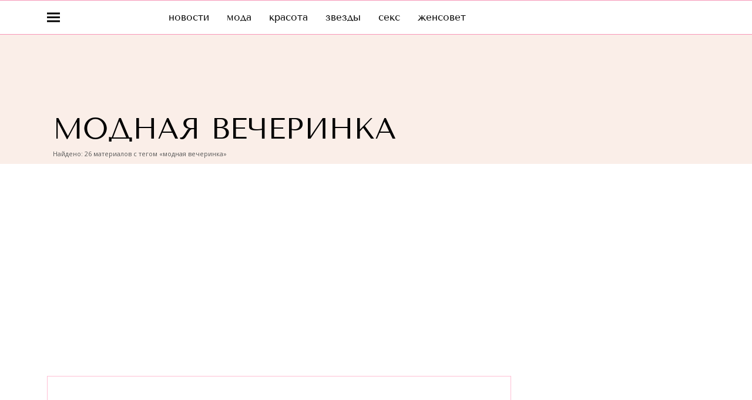

--- FILE ---
content_type: text/html; charset=utf-8
request_url: https://www.thevoicemag.ru/tag/modnaya-vecherinka/
body_size: 40294
content:
<!doctype html>
<html data-n-head-ssr lang="ru-RU" data-n-head="%7B%22lang%22:%7B%22ssr%22:%22ru-RU%22%7D%7D">
  <head>
    <script>window.__detected_adblock__=!0,window.yaContextCb=window.yaContextCb||[]</script>
    <meta data-n-head="ssr" charset="utf-8"><meta data-n-head="ssr" name="viewport" content="width=device-width, initial-scale=1, maximum-scale=1.0, user-scalable=no"><meta data-n-head="ssr" name="theme-color" content="#ff508b"><meta data-n-head="ssr" name="twitter:widgets:autoload" content="off"><meta data-n-head="ssr" name="publisher" content="VOICE"><meta data-n-head="ssr" data-hid="og:image" property="og:image" content="https://www.thevoicemag.ru/_nuxt/img/default-thevoice-share-image_dfc79c9.jpg"><meta data-n-head="ssr" data-hid="twitter:image" name="twitter:image" content="https://www.thevoicemag.ru/_nuxt/img/default-thevoice-share-image_dfc79c9.jpg"><meta data-n-head="ssr" data-hid="twitter:card" name="twitter:card" content="summary_large_image"><meta data-n-head="ssr" data-hid="og:url" property="og:url" content="https://www.thevoicemag.ru/tag/modnaya-vecherinka/"><meta data-n-head="ssr" data-hid="og:title" property="og:title" content="Модная вечеринка — последние новости, фото, видео, популярные статьи | Журнал The Voice"><meta data-n-head="ssr" data-hid="twitter:title" property="twitter:title" content="Модная вечеринка — последние новости, фото, видео, популярные статьи | Журнал The Voice"><meta data-n-head="ssr" data-hid="description" name="description" content="Модная вечеринка:последние новости, фото, видео и популярные статьи на сайте интернет-журнала VOICE"><meta data-n-head="ssr" data-hid="og:type" property="og:type" content="website"><meta data-n-head="ssr" data-hid="og:description" property="og:description" content="Модная вечеринка:последние новости, фото, видео и популярные статьи на сайте интернет-журнала VOICE"><meta data-n-head="ssr" data-hid="twitter:description" name="twitter:description" content="Модная вечеринка:последние новости, фото, видео и популярные статьи на сайте интернет-журнала VOICE"><title>Модная вечеринка — последние новости, фото, видео, популярные статьи | Журнал The Voice</title><link data-n-head="ssr" rel="icon" type="image/png" href="/icon_thevoice.png" data-hid="favicon"><link data-n-head="ssr" rel="apple-touch-icon" type="image/png" href="/icon_thevoice.png" data-hid="favicon"><link data-n-head="ssr" rel="icon" type="image/x-icon" href="/favicon.ico?v2" media="(prefers-color-scheme: dark)" sizes="32x32" data-hid="favicon"><link data-n-head="ssr" rel="icon" type="image/x-icon" href="/favicon_white.ico?v2" media="(prefers-color-scheme: light)" sizes="32x32" data-hid="favicon"><link data-n-head="ssr" data-hid="image_src" rel="image_src" href="https://www.thevoicemag.ru/_nuxt/img/default-thevoice-share-image_dfc79c9.jpg"><link data-n-head="ssr" href="/_nuxt/webcache.js" rel="preload" as="script" fetchpriority="low"><link data-n-head="ssr" rel="preload" href="/_nuxt/font/bx6ANxqUneKx06UkIXISn3V4Cg_492ef75.woff2" as="font" type="font/woff2" crossorigin="anonymous" fetchpriority="high"><link data-n-head="ssr" rel="preload" href="/_nuxt/font/memvYaGs126MiZpBA-UvWbX2vVnXBbObj2OVTS-mu0SC55I_ff6da0b.woff2" as="font" type="font/woff2" crossorigin="anonymous" fetchpriority="high"><link data-n-head="ssr" rel="preload" href="/_nuxt/font/bx6ANxqUneKx06UkIXISn3F4Cl2I_66ef8e6.woff2" as="font" type="font/woff2" crossorigin="anonymous" fetchpriority="high"><link data-n-head="ssr" rel="preload" href="/_nuxt/font/memvYaGs126MiZpBA-UvWbX2vVnXBbObj2OVTSumu0SC55K5gw_5bedbd2.woff2" as="font" type="font/woff2" crossorigin="anonymous" fetchpriority="high"><link data-n-head="ssr" href="/_nuxt/img/logo-thevoice-full_b33872b.svg" rel="preload" as="image"><link data-n-head="ssr" data-hid="canonical" rel="canonical" href="https://www.thevoicemag.ru/tag/modnaya-vecherinka/"><link data-n-head="ssr" data-hid="rss_all_news" rel="alternate" type="application/rss+xml" href="https://www.thevoicemag.ru/rss/utf8/public-feed-all-news.xml" title="rss_all_news"><script data-n-head="ssr" src="/_nuxt/webcache.js"></script><style data-vue-ssr-id="63e2dbec:0 6ae00360:0 56fb31ea:0 253fa016:0 3387ef74:0 3388bcdf:0 d7f2144c:0 7cb6c1dc:0 4ea630dc:0 335c18a3:0 ba490700:0 7fe84f43:0 68dd7e32:0 07419a55:0 56ff5710:0 0ccd006a:0 ef850d68:0 3ead2696:0 0ccfa9ef:0 5f554d56:0 c0e8f74a:0 0939b966:0 02b3e6f6:0 6e0d9b28:0 33b08993:0 4783dfb8:0 2fd653a5:0">@font-face{font-family:"swiper-icons";font-style:normal;font-weight:400;src:url("data:application/font-woff;charset=utf-8;base64, [base64]//wADZ2x5ZgAAAywAAADMAAAD2MHtryVoZWFkAAABbAAAADAAAAA2E2+eoWhoZWEAAAGcAAAAHwAAACQC9gDzaG10eAAAAigAAAAZAAAArgJkABFsb2NhAAAC0AAAAFoAAABaFQAUGG1heHAAAAG8AAAAHwAAACAAcABAbmFtZQAAA/gAAAE5AAACXvFdBwlwb3N0AAAFNAAAAGIAAACE5s74hXjaY2BkYGAAYpf5Hu/j+W2+MnAzMYDAzaX6QjD6/4//Bxj5GA8AuRwMYGkAPywL13jaY2BkYGA88P8Agx4j+/8fQDYfA1AEBWgDAIB2BOoAeNpjYGRgYNBh4GdgYgABEMnIABJzYNADCQAACWgAsQB42mNgYfzCOIGBlYGB0YcxjYGBwR1Kf2WQZGhhYGBiYGVmgAFGBiQQkOaawtDAoMBQxXjg/wEGPcYDDA4wNUA2CCgwsAAAO4EL6gAAeNpj2M0gyAACqxgGNWBkZ2D4/wMA+xkDdgAAAHjaY2BgYGaAYBkGRgYQiAHyGMF8FgYHIM3DwMHABGQrMOgyWDLEM1T9/w8UBfEMgLzE////P/5//f/V/xv+r4eaAAeMbAxwIUYmIMHEgKYAYjUcsDAwsLKxc3BycfPw8jEQA/[base64]/uznmfPFBNODM2K7MTQ45YEAZqGP81AmGGcF3iPqOop0r1SPTaTbVkfUe4HXj97wYE+yNwWYxwWu4v1ugWHgo3S1XdZEVqWM7ET0cfnLGxWfkgR42o2PvWrDMBSFj/IHLaF0zKjRgdiVMwScNRAoWUoH78Y2icB/yIY09An6AH2Bdu/UB+yxopYshQiEvnvu0dURgDt8QeC8PDw7Fpji3fEA4z/PEJ6YOB5hKh4dj3EvXhxPqH/SKUY3rJ7srZ4FZnh1PMAtPhwP6fl2PMJMPDgeQ4rY8YT6Gzao0eAEA409DuggmTnFnOcSCiEiLMgxCiTI6Cq5DZUd3Qmp10vO0LaLTd2cjN4fOumlc7lUYbSQcZFkutRG7g6JKZKy0RmdLY680CDnEJ+UMkpFFe1RN7nxdVpXrC4aTtnaurOnYercZg2YVmLN/d/gczfEimrE/fs/bOuq29Zmn8tloORaXgZgGa78yO9/cnXm2BpaGvq25Dv9S4E9+5SIc9PqupJKhYFSSl47+Qcr1mYNAAAAeNptw0cKwkAAAMDZJA8Q7OUJvkLsPfZ6zFVERPy8qHh2YER+3i/BP83vIBLLySsoKimrqKqpa2hp6+jq6RsYGhmbmJqZSy0sraxtbO3sHRydnEMU4uR6yx7JJXveP7WrDycAAAAAAAH//wACeNpjYGRgYOABYhkgZgJCZgZNBkYGLQZtIJsFLMYAAAw3ALgAeNolizEKgDAQBCchRbC2sFER0YD6qVQiBCv/H9ezGI6Z5XBAw8CBK/m5iQQVauVbXLnOrMZv2oLdKFa8Pjuru2hJzGabmOSLzNMzvutpB3N42mNgZGBg4GKQYzBhYMxJLMlj4GBgAYow/P/PAJJhLM6sSoWKfWCAAwDAjgbRAAB42mNgYGBkAIIbCZo5IPrmUn0hGA0AO8EFTQAA") format("woff")}:root{--swiper-theme-color:#007aff}.swiper-container{list-style:none;margin-left:auto;margin-right:auto;overflow:hidden;padding:0;position:relative;z-index:1}.swiper-container-vertical>.swiper-wrapper{flex-direction:column}.swiper-wrapper{box-sizing:initial;display:flex;height:100%;position:relative;transition-property:transform;width:100%;z-index:1}.swiper-container-android .swiper-slide,.swiper-wrapper{transform:translateZ(0)}.swiper-container-multirow>.swiper-wrapper{flex-wrap:wrap}.swiper-container-multirow-column>.swiper-wrapper{flex-direction:column;flex-wrap:wrap}.swiper-container-free-mode>.swiper-wrapper{margin:0 auto;transition-timing-function:ease-out}.swiper-slide{flex-shrink:0;height:100%;position:relative;transition-property:transform;width:100%}.swiper-slide-invisible-blank{visibility:hidden}.swiper-container-autoheight,.swiper-container-autoheight .swiper-slide{height:auto}.swiper-container-autoheight .swiper-wrapper{align-items:flex-start;transition-property:transform,height}.swiper-container-3d{perspective:1200px}.swiper-container-3d .swiper-cube-shadow,.swiper-container-3d .swiper-slide,.swiper-container-3d .swiper-slide-shadow-bottom,.swiper-container-3d .swiper-slide-shadow-left,.swiper-container-3d .swiper-slide-shadow-right,.swiper-container-3d .swiper-slide-shadow-top,.swiper-container-3d .swiper-wrapper{transform-style:preserve-3d}.swiper-container-3d .swiper-slide-shadow-bottom,.swiper-container-3d .swiper-slide-shadow-left,.swiper-container-3d .swiper-slide-shadow-right,.swiper-container-3d .swiper-slide-shadow-top{height:100%;left:0;pointer-events:none;position:absolute;top:0;width:100%;z-index:10}.swiper-container-3d .swiper-slide-shadow-left{background-image:linear-gradient(270deg,rgba(0,0,0,.5),transparent)}.swiper-container-3d .swiper-slide-shadow-right{background-image:linear-gradient(90deg,rgba(0,0,0,.5),transparent)}.swiper-container-3d .swiper-slide-shadow-top{background-image:linear-gradient(0deg,rgba(0,0,0,.5),transparent)}.swiper-container-3d .swiper-slide-shadow-bottom{background-image:linear-gradient(180deg,rgba(0,0,0,.5),transparent)}.swiper-container-css-mode>.swiper-wrapper{overflow:auto;scrollbar-width:none;-ms-overflow-style:none}.swiper-container-css-mode>.swiper-wrapper::-webkit-scrollbar{display:none}.swiper-container-css-mode>.swiper-wrapper>.swiper-slide{scroll-snap-align:start start}.swiper-container-horizontal.swiper-container-css-mode>.swiper-wrapper{scroll-snap-type:x mandatory}.swiper-container-vertical.swiper-container-css-mode>.swiper-wrapper{scroll-snap-type:y mandatory}:root{--swiper-navigation-size:44px}.swiper-button-next,.swiper-button-prev{align-items:center;color:#007aff;color:var(--swiper-navigation-color,var(--swiper-theme-color));cursor:pointer;display:flex;height:44px;height:var(--swiper-navigation-size);justify-content:center;margin-top:-22px;margin-top:calc(var(--swiper-navigation-size)*-1/2);position:absolute;top:50%;width:27px;width:calc(var(--swiper-navigation-size)/44*27);z-index:10}.swiper-button-next.swiper-button-disabled,.swiper-button-prev.swiper-button-disabled{cursor:auto;opacity:.35;pointer-events:none}.swiper-button-next:after,.swiper-button-prev:after{font-family:swiper-icons;font-size:44px;font-size:var(--swiper-navigation-size);font-variant:normal;letter-spacing:0;line-height:1;text-transform:none!important;text-transform:none}.swiper-button-prev,.swiper-container-rtl .swiper-button-next{left:10px;right:auto}.swiper-button-prev:after,.swiper-container-rtl .swiper-button-next:after{content:"prev"}.swiper-button-next,.swiper-container-rtl .swiper-button-prev{left:auto;right:10px}.swiper-button-next:after,.swiper-container-rtl .swiper-button-prev:after{content:"next"}.swiper-button-next.swiper-button-white,.swiper-button-prev.swiper-button-white{--swiper-navigation-color:#fff}.swiper-button-next.swiper-button-black,.swiper-button-prev.swiper-button-black{--swiper-navigation-color:#000}.swiper-button-lock{display:none}.swiper-pagination{position:absolute;text-align:center;transform:translateZ(0);transition:opacity .3s;z-index:10}.swiper-pagination.swiper-pagination-hidden{opacity:0}.swiper-container-horizontal>.swiper-pagination-bullets,.swiper-pagination-custom,.swiper-pagination-fraction{bottom:10px;left:0;width:100%}.swiper-pagination-bullets-dynamic{font-size:0;overflow:hidden}.swiper-pagination-bullets-dynamic .swiper-pagination-bullet{position:relative;transform:scale(.33)}.swiper-pagination-bullets-dynamic .swiper-pagination-bullet-active,.swiper-pagination-bullets-dynamic .swiper-pagination-bullet-active-main{transform:scale(1)}.swiper-pagination-bullets-dynamic .swiper-pagination-bullet-active-prev{transform:scale(.66)}.swiper-pagination-bullets-dynamic .swiper-pagination-bullet-active-prev-prev{transform:scale(.33)}.swiper-pagination-bullets-dynamic .swiper-pagination-bullet-active-next{transform:scale(.66)}.swiper-pagination-bullets-dynamic .swiper-pagination-bullet-active-next-next{transform:scale(.33)}.swiper-pagination-bullet{background:#000;border-radius:100%;display:inline-block;height:8px;opacity:.2;width:8px}button.swiper-pagination-bullet{-webkit-appearance:none;-moz-appearance:none;appearance:none;border:none;box-shadow:none;margin:0;padding:0}.swiper-pagination-clickable .swiper-pagination-bullet{cursor:pointer}.swiper-pagination-bullet-active{background:#007aff;background:var(--swiper-pagination-color,var(--swiper-theme-color));opacity:1}.swiper-container-vertical>.swiper-pagination-bullets{right:10px;top:50%;transform:translate3d(0,-50%,0)}.swiper-container-vertical>.swiper-pagination-bullets .swiper-pagination-bullet{display:block;margin:6px 0}.swiper-container-vertical>.swiper-pagination-bullets.swiper-pagination-bullets-dynamic{top:50%;transform:translateY(-50%);width:8px}.swiper-container-vertical>.swiper-pagination-bullets.swiper-pagination-bullets-dynamic .swiper-pagination-bullet{display:inline-block;transition:transform .2s,top .2s}.swiper-container-horizontal>.swiper-pagination-bullets .swiper-pagination-bullet{margin:0 4px}.swiper-container-horizontal>.swiper-pagination-bullets.swiper-pagination-bullets-dynamic{left:50%;transform:translateX(-50%);white-space:nowrap}.swiper-container-horizontal>.swiper-pagination-bullets.swiper-pagination-bullets-dynamic .swiper-pagination-bullet{transition:transform .2s,left .2s}.swiper-container-horizontal.swiper-container-rtl>.swiper-pagination-bullets-dynamic .swiper-pagination-bullet{transition:transform .2s,right .2s}.swiper-pagination-progressbar{background:rgba(0,0,0,.25);position:absolute}.swiper-pagination-progressbar .swiper-pagination-progressbar-fill{background:#007aff;background:var(--swiper-pagination-color,var(--swiper-theme-color));height:100%;left:0;position:absolute;top:0;transform:scale(0);transform-origin:left top;width:100%}.swiper-container-rtl .swiper-pagination-progressbar .swiper-pagination-progressbar-fill{transform-origin:right top}.swiper-container-horizontal>.swiper-pagination-progressbar,.swiper-container-vertical>.swiper-pagination-progressbar.swiper-pagination-progressbar-opposite{height:4px;left:0;top:0;width:100%}.swiper-container-horizontal>.swiper-pagination-progressbar.swiper-pagination-progressbar-opposite,.swiper-container-vertical>.swiper-pagination-progressbar{height:100%;left:0;top:0;width:4px}.swiper-pagination-white{--swiper-pagination-color:#fff}.swiper-pagination-black{--swiper-pagination-color:#000}.swiper-pagination-lock{display:none}.swiper-scrollbar{background:rgba(0,0,0,.1);border-radius:10px;position:relative;-ms-touch-action:none}.swiper-container-horizontal>.swiper-scrollbar{bottom:3px;height:5px;left:1%;position:absolute;width:98%;z-index:50}.swiper-container-vertical>.swiper-scrollbar{height:98%;position:absolute;right:3px;top:1%;width:5px;z-index:50}.swiper-scrollbar-drag{background:rgba(0,0,0,.5);border-radius:10px;height:100%;left:0;position:relative;top:0;width:100%}.swiper-scrollbar-cursor-drag{cursor:move}.swiper-scrollbar-lock{display:none}.swiper-zoom-container{align-items:center;display:flex;height:100%;justify-content:center;text-align:center;width:100%}.swiper-zoom-container>canvas,.swiper-zoom-container>img,.swiper-zoom-container>svg{max-height:100%;max-width:100%;object-fit:contain}.swiper-slide-zoomed{cursor:move}.swiper-lazy-preloader{animation:swiper-preloader-spin 1s linear infinite;border:4px solid #007aff;border:4px solid var(--swiper-preloader-color,var(--swiper-theme-color));border-radius:50%;border-top:4px solid transparent;box-sizing:border-box;height:42px;left:50%;margin-left:-21px;margin-top:-21px;position:absolute;top:50%;transform-origin:50%;width:42px;z-index:10}.swiper-lazy-preloader-white{--swiper-preloader-color:#fff}.swiper-lazy-preloader-black{--swiper-preloader-color:#000}@keyframes swiper-preloader-spin{to{transform:rotate(1turn)}}.swiper-container .swiper-notification{left:0;opacity:0;pointer-events:none;position:absolute;top:0;z-index:-1000}.swiper-container-fade.swiper-container-free-mode .swiper-slide{transition-timing-function:ease-out}.swiper-container-fade .swiper-slide{pointer-events:none;transition-property:opacity}.swiper-container-fade .swiper-slide .swiper-slide{pointer-events:none}.swiper-container-fade .swiper-slide-active,.swiper-container-fade .swiper-slide-active .swiper-slide-active{pointer-events:auto}.swiper-container-cube{overflow:visible}.swiper-container-cube .swiper-slide{-webkit-backface-visibility:hidden;backface-visibility:hidden;height:100%;pointer-events:none;transform-origin:0 0;visibility:hidden;width:100%;z-index:1}.swiper-container-cube .swiper-slide .swiper-slide{pointer-events:none}.swiper-container-cube.swiper-container-rtl .swiper-slide{transform-origin:100% 0}.swiper-container-cube .swiper-slide-active,.swiper-container-cube .swiper-slide-active .swiper-slide-active{pointer-events:auto}.swiper-container-cube .swiper-slide-active,.swiper-container-cube .swiper-slide-next,.swiper-container-cube .swiper-slide-next+.swiper-slide,.swiper-container-cube .swiper-slide-prev{pointer-events:auto;visibility:visible}.swiper-container-cube .swiper-slide-shadow-bottom,.swiper-container-cube .swiper-slide-shadow-left,.swiper-container-cube .swiper-slide-shadow-right,.swiper-container-cube .swiper-slide-shadow-top{-webkit-backface-visibility:hidden;backface-visibility:hidden;z-index:0}.swiper-container-cube .swiper-cube-shadow{background:#000;bottom:0;-webkit-filter:blur(50px);filter:blur(50px);height:100%;left:0;opacity:.6;position:absolute;width:100%;z-index:0}.swiper-container-flip{overflow:visible}.swiper-container-flip .swiper-slide{-webkit-backface-visibility:hidden;backface-visibility:hidden;pointer-events:none;z-index:1}.swiper-container-flip .swiper-slide .swiper-slide{pointer-events:none}.swiper-container-flip .swiper-slide-active,.swiper-container-flip .swiper-slide-active .swiper-slide-active{pointer-events:auto}.swiper-container-flip .swiper-slide-shadow-bottom,.swiper-container-flip .swiper-slide-shadow-left,.swiper-container-flip .swiper-slide-shadow-right,.swiper-container-flip .swiper-slide-shadow-top{-webkit-backface-visibility:hidden;backface-visibility:hidden;z-index:0}
.app-loader[data-v-2c735fc1]{background-color:#000;height:5px;left:0;pointer-events:none;position:fixed;top:0;transform:scaleX(0);transform-origin:left center;width:100%;z-index:10}.app-loader_loading[data-v-2c735fc1]{transition:transform 3s ease-out}.app-loader_loaded[data-v-2c735fc1]{transition:transform .5s ease-out}.app-loader_loading[data-v-2c735fc1]{transform:scaleX(.8)}.app-loader_loaded[data-v-2c735fc1]{transform:scaleX(1)}
.app-loader[data-v-2c735fc1]{background-color:#ff3b7e}
*{box-sizing:border-box;margin:0;padding:0}
.article-detail__desc h2,.content__text h2,h1,h2,h3,h4,h5,h6{font-family:"Tenor Sans",sans-serif}@font-face{font-display:swap;font-family:"Open Sans";font-stretch:100%;font-style:normal;font-weight:400;src:url(/_nuxt/font/memSYaGs126MiZpBA-UvWbX2vVnXBbObj2OVZyOOSr4dVJWUgsjZ0B4taVQUwaEQbjB_mQ_8e6eb9a.woff) format("woff");unicode-range:u+0460-052f,u+1c80-1c88,u+20b4,u+2de0-2dff,u+a640-a69f,u+fe2e-fe2f}@font-face{font-display:swap;font-family:"Open Sans";font-stretch:100%;font-style:normal;font-weight:400;src:url(/_nuxt/font/memSYaGs126MiZpBA-UvWbX2vVnXBbObj2OVZyOOSr4dVJWUgsjZ0B4kaVQUwaEQbjB_mQ_de6d70f.woff) format("woff");unicode-range:u+0400-045f,u+0490-0491,u+04b0-04b1,u+2116}@font-face{font-display:swap;font-family:"Open Sans";font-stretch:100%;font-style:normal;font-weight:400;src:url(/_nuxt/font/memSYaGs126MiZpBA-UvWbX2vVnXBbObj2OVZyOOSr4dVJWUgsjZ0B4saVQUwaEQbjB_mQ_0403a19.woff) format("woff");unicode-range:u+1f??}@font-face{font-display:swap;font-family:"Open Sans";font-stretch:100%;font-style:normal;font-weight:400;src:url(/_nuxt/font/memSYaGs126MiZpBA-UvWbX2vVnXBbObj2OVZyOOSr4dVJWUgsjZ0B4jaVQUwaEQbjB_mQ_2de5ef4.woff) format("woff");unicode-range:u+0370-03ff}@font-face{font-display:swap;font-family:"Open Sans";font-stretch:100%;font-style:normal;font-weight:400;src:url(/_nuxt/font/memSYaGs126MiZpBA-UvWbX2vVnXBbObj2OVZyOOSr4dVJWUgsjZ0B4iaVQUwaEQbjB_mQ_662226e.woff) format("woff");unicode-range:u+0590-05ff,u+200c-2010,u+20aa,u+25cc,u+fb1d-fb4f}@font-face{font-display:swap;font-family:"Open Sans";font-stretch:100%;font-style:normal;font-weight:400;src:url(/_nuxt/font/memSYaGs126MiZpBA-UvWbX2vVnXBbObj2OVZyOOSr4dVJWUgsjZ0B4vaVQUwaEQbjB_mQ_87ffc53.woff) format("woff");unicode-range:u+0102-0103,u+0110-0111,u+0128-0129,u+0168-0169,u+01a0-01a1,u+01af-01b0,u+1ea0-1ef9,u+20ab}@font-face{font-display:swap;font-family:"Open Sans";font-stretch:100%;font-style:normal;font-weight:400;src:url(/_nuxt/font/memSYaGs126MiZpBA-UvWbX2vVnXBbObj2OVZyOOSr4dVJWUgsjZ0B4uaVQUwaEQbjB_mQ_556c2cb.woff) format("woff");unicode-range:u+0100-024f,u+0259,u+1e??,u+2020,u+20a0-20ab,u+20ad-20cf,u+2113,u+2c60-2c7f,u+a720-a7ff}@font-face{font-display:swap;font-family:"Open Sans";font-stretch:100%;font-style:normal;font-weight:400;src:url(/_nuxt/font/memSYaGs126MiZpBA-UvWbX2vVnXBbObj2OVZyOOSr4dVJWUgsjZ0B4gaVQUwaEQbjA_ffe2f0c.woff) format("woff");unicode-range:u+00??,u+0131,u+0152-0153,u+02bb-02bc,u+02c6,u+02da,u+02dc,u+2000-206f,u+2074,u+20ac,u+2122,u+2191,u+2193,u+2212,u+2215,u+feff,u+fffd}.sp-sber-2030{--sp-headline-0-family:"IBM Plex Mono",sans-serif;--sp-headline-0-size:20px;--sp-headline-0-weight:400;--sp-headline-0-style:normal;--sp-headline-1-family:"Oswald",sans-serif;--sp-headline-1-size:38px;--sp-headline-1-weight:700;--sp-headline-1-style:normal;--sp-headline-1-line-height:115%;--sp-headline-2-family:"Oswald",sans-serif;--sp-headline-2-size:32px;--sp-headline-2-weight:700;--sp-headline-2-style:normal;--sp-headline-2-letter-spacing:0.2px;--sp-headline-2-line-height:100%;--sp-headline-3-family:"Oswald",sans-serif;--sp-headline-3-size:28px;--sp-headline-3-weight:700;--sp-headline-3-style:normal;--sp-headline-3-line-height:125%;--sp-headline-4-family:"Oswald",sans-serif;--sp-headline-4-size:18px;--sp-headline-4-weight:600;--sp-headline-4-style:normal;--sp-headline-4-line-height:132%;--sp-headline-5-family:"Oswald",sans-serif;--sp-headline-5-size:12px;--sp-headline-5-weight:600;--sp-headline-5-style:normal;--sp-headline-5-line-height:125%;--sp-text-1-family:"IBM Plex Mono",sans-serif;--sp-text-1-size:14px;--sp-text-1-weight:400;--sp-text-1-style:normal;--sp-text-1-letter-spacing:0.5px;--sp-text-2-family:"IBM Plex Mono",sans-serif;--sp-text-2-size:13px;--sp-text-2-weight:400;--sp-text-2-style:normal;--sp-text-2-line-height:118%;--sp-text-3-family:"Raleway";--sp-text-3-size:12px;--sp-text-3-weight:400;--sp-text-3-style:normal;--sp-text-3-line-height:125%;--sp-description-1-family:"Montserrat";--sp-description-1-size:16px;--sp-description-1-weight:400;--sp-description-1-style:normal;--sp-description-1-line-height:120%;--sp-description-2-family:"IBM Plex Mono",sans-serif;--sp-description-2-size:11px;--sp-description-2-weight:400;--sp-description-2-style:normal;--sp-description-2-letter-spacing:0.5px;--sp-description-3-family:"IBM Plex Mono",sans-serif;--sp-description-3-size:11px;--sp-description-3-weight:600;--sp-description-3-style:normal;--sp-description-3-letter-spacing:0.5px;--sp-tag-family:"Montserrat";--sp-tag-size:12px;--sp-tag-weight:700;--sp-tag-style:normal;--sp-tag-letter-spacing:0.5px;--sp-speed-family:"IBM Plex Mono",sans-serif;--sp-speed-size:32px;--sp-speed-weight:700;--sp-speed-style:normal;--sp-speed-line-height:120%;--sp-loader-text-family:"Public Pixel";--sp-loader-text-size:8px;--sp-loader-text-weight:400;--sp-loader-text-style:normal;--sp-button-text-family:"IBM Plex Mono",sans-serif;--sp-button-text-size:14px;--sp-button-text-weight:700;--sp-button-text-style:normal;--sp-button-text-letter-spacing:0.7px;--sp-speed-1-2-family:"IBM Plex Mono",sans-serif;--sp-speed-1-2-size:23px;--sp-speed-1-2-weight:700;--sp-speed-1-2-style:normal;--sp-speed-1-2-line-height:120%;--sp-speed-1-3-family:"IBM Plex Mono",sans-serif;--sp-speed-1-3-size:12px;--sp-speed-1-3-weight:700;--sp-speed-1-3-style:normal;--sp-speed-1-3-line-height:120%;--sp-text-2-2-size:17px;--sp-text-2-2-line-height:118%;--sp-text-2-2-family:"IBM Plex Mono",sans-serif;--sp-text-2-2-size:11px;--sp-text-2-2-weight:400;--sp-text-2-2-style:normal;--sp-text-2-2-line-height:130%;--sp-text-1-1-paragraph-spacing-10-family:"IBM Plex Mono",sans-serif;--sp-text-1-1-paragraph-spacing-10-size:14px;--sp-text-1-1-paragraph-spacing-10-weight:400;--sp-text-1-1-paragraph-spacing-10-style:normal;--sp-text-1-1-paragraph-spacing-10-letter-spacing:0.5px;--sp-black:#000;--sp-grey-grafit:#171717;--sp-grey:#222;--sp-blue-gray:#323941;--sp-grey-dark:#383838;--sp-grey-middle:#676767;--sp-grey-light:grey;--sp-grey-main-menu:#c7c7c7;--sp-white:#f2f2f2;--sp-blue-indigo:#66f;--sp-purple:#9747ff;--sp-neon-green:#39f2ae;--sp-yellow:#ffc700;--sp-gradient-1-stop-1-color:#00ff8b;--sp-gradient-1-stop-1-position:0%;--sp-gradient-1-stop-2-color:#66f;--sp-gradient-1-stop-2-position:100%;--sp-gradient-2-stop-1-color:#00ff8b;--sp-gradient-2-stop-1-position:0%;--sp-gradient-2-stop-2-color:#66f;--sp-gradient-2-stop-2-position:100%;--sp-gradient-3-stop-1-color:#00ff8b;--sp-gradient-3-stop-1-position:0%;--sp-gradient-3-stop-2-color:#66f;--sp-gradient-3-stop-2-position:100%;--sp-time-line-1-stop-1-color:#b8baff;--sp-time-line-1-stop-1-position:0%;--sp-time-line-1-stop-2-color:#f2df39;--sp-time-line-1-stop-2-position:100%;--sp-time-line-2-stop-1-color:#b8baff;--sp-time-line-2-stop-1-position:39%;--sp-time-line-2-stop-2-color:#00ff8b;--sp-time-line-2-stop-2-position:100%;--sp-time-line-3-stop-1-color:#b8baff;--sp-time-line-3-stop-1-position:0%;--sp-time-line-3-stop-2-color:#66f;--sp-time-line-3-stop-2-position:100%}@keyframes spinner{0%{transform:rotate(0deg)}to{transform:rotate(1turn)}}@keyframes pulse{0%{opacity:1}50%{opacity:.3}to{opacity:1}}.d-flex{display:flex}.align-center{align-items:center}.justify-center{justify-content:center}.text-center{text-align:center}.text-break{word-wrap:break-word;word-break:break-word}.text-uppercase{text-transform:uppercase}a{color:inherit}.content-overlap-modal-showed{overflow:hidden}.cursor-pointer{cursor:pointer}:root{--navbar-z-index:100;--modal-z-index:9999;--navbar-height:57px;--awards-navbar-height:56px;--content-width:calc(100% - 20px);--main-content-bg-color:#fff}@media only screen and (min-width:650px){:root{--awards-navbar-height:66px;--content-width:600px}}@media only screen and (min-width:768px){:root{--content-width:650px}}@media only screen and (min-width:940px){:root{--content-width:900px}}@media only screen and (min-width:1200px){:root{--awards-navbar-height:76px;--content-width:1120px}}[hidden]{display:none!important}*{-webkit-overflow-scrolling:touch;-webkit-print-color-adjust:exact}*,:after,:before{box-sizing:border-box}.mx-auto{margin-left:auto;margin-right:auto}.nuxt-progress{transition:width .5s ease-out,opacity .3s ease-in-out!important}.email-subscribe-all-page .main-content,.email-subscribe-confirm-page .main-content,.error-page-404 .main-content{background:none}.email-subscribe-all-page,.email-subscribe-confirm-page{background-position:top;background-repeat:no-repeat;background-size:cover}.mt30{margin-top:30px}.mt20{margin-top:20px}.cols{display:grid}.cols.--middle{grid-template-columns:100%}@media only screen and (min-width:940px){.cols.--middle{grid-column-gap:30px;grid-template-columns:calc(100% - 350px) 320px}}@media only screen and (min-width:1152px){.cols.--middle{grid-column-gap:60px;grid-template-columns:calc(100% - 380px) 320px}}.cols.--full{grid-template-columns:minmax(100%,1fr)}.cols.--default{grid-template-columns:100%}@media only screen and (min-width:940px){.cols.--default{grid-template-columns:auto 300px;grid-column-gap:30px}}@media only screen and (min-width:1152px){.cols.--default{grid-template-columns:auto 300px}}.cols .col__cnt{width:100%}.cols .col__side{display:none}@media only screen and (min-width:940px){.cols .col__side{display:block}}body{-webkit-font-smoothing:antialiased;-moz-osx-font-smoothing:grayscale;-webkit-tap-highlight-color:rgba(0,0,0,0);-webkit-text-size-adjust:100%;-moz-text-size-adjust:100%;text-size-adjust:100%;color:#303030;font-size:16px;overflow-y:scroll;word-wrap:break-word;padding-bottom:0!important}body.opened-modal{overflow:hidden}h1,h2,h3,h4,h5,h6{font-style:normal;font-weight:400}ol,ul{list-style:none}img,svg{display:block;max-width:100%}svg{overflow:visible}button,input{font-family:inherit;font-size:inherit;outline:none}button{-webkit-appearance:none;-moz-appearance:none;appearance:none;background:none;border:0;-webkit-user-select:none;-moz-user-select:none;user-select:none}button:not(:disabled){cursor:pointer}button:disabled{cursor:not-allowed}.article-detail__desc,.content__text{color:#303030;font-size:19px;line-height:1.5}.article-detail__desc li:not(.hooper-slide):not(.reactions__item),.content__text li:not(.hooper-slide):not(.reactions__item){color:#303030;display:block;font-weight:400;line-height:1.5;list-style:none;margin-top:1.2rem;padding-left:2em;position:relative}.article-detail__desc li:not(.hooper-slide):not(.reactions__item):before,.content__text li:not(.hooper-slide):not(.reactions__item):before{content:"";display:block;height:12px;left:0;line-height:1;position:absolute;top:.5em;transform:rotate(45deg);width:12px}.article-detail__desc ol,.content__text ol{counter-reset:list1}.article-detail__desc ol li:not(.hooper-slide):not(.reactions__item):before,.content__text ol li:not(.hooper-slide):not(.reactions__item):before{background:none;content:counter(list1) ".";counter-increment:list1;height:auto;position:absolute;top:.35em;transform:none;width:auto}.content__text:not(.content__text_widget):not(.content__text_text):not(:first-child){margin-top:20px}.footer{margin-top:auto;position:relative;z-index:2}.container-main{display:flex;flex-direction:column;justify-content:flex-start;min-height:100vh;position:relative;z-index:1}.container{max-width:100%;min-width:320px}.sticky{position:sticky;top:87px;top:calc(var(--navbar-height) + 30px)}.wrap{flex:1 1 auto;margin-left:auto;margin-right:auto;max-width:calc(100% - 20px);width:1120px}@media only screen and (min-width:650px){.wrap{width:600px}}@media only screen and (min-width:768px){.wrap{width:650px}}@media only screen and (min-width:940px){.wrap{width:900px}}@media only screen and (min-width:1200px){.wrap{width:1120px}}.ad-wrap{margin:0 auto;max-width:1290px;width:100%}.nuxt-root{position:relative;text-align:left;text-align:initial}.main-content{background-color:#fff;background-color:var(--main-content-bg-color);margin-left:auto;margin-right:auto;max-width:100%;transition:max-width .3s ease-out;width:100%}.with-site-branding .main-content,.with-site-top-branding .main-content{max-width:1290px}.with-site-top-branding #header,.with-site-top-branding #section-banner{display:none}.with-site-top-branding #mainInner{margin-top:0}.with-site-top-branding #section__inner{padding-top:0}.with-site-top-branding #billboard_topline_detail,.with-site-top-branding #billboard_topline_home,.with-site-top-branding #billboard_topline_main,.with-site-top-branding #billboard_topline_section,.with-site-top-branding #main-billboard-topline{margin-top:0}.with-site-top-branding #main-content{margin-top:0;margin-top:var(--branding-offset-top,0)}.with-site-top-branding #prepend-section-title{display:inline-block}.with-site-top-branding:not(.with-site-branding-offset-top) .main__billboard-topline+.main__inner{padding-top:0}.with-site-top-branding:not(.with-site-branding-offset-top) #billboard_topline_detail .ad-billboard-topline-banner,.with-site-top-branding:not(.with-site-branding-offset-top) #billboard_topline_home .ad-billboard-topline-banner,.with-site-top-branding:not(.with-site-branding-offset-top) #billboard_topline_main .ad-billboard-topline-banner,.with-site-top-branding:not(.with-site-branding-offset-top) #billboard_topline_section .ad-billboard-topline-banner,.with-site-top-branding:not(.with-site-branding-offset-top) #billboard_topline_subsection .ad-billboard-topline-banner,.with-site-top-branding:not(.with-site-branding-offset-top) #billboard_topline_tag .ad-billboard-topline-banner,.with-site-top-branding:not(.with-site-branding-offset-top) #main-billboard-topline .ad-billboard-topline-banner{--min-ad-banner-height:0}.with-site-top-branding:not(.with-site-branding-offset-top) #billboard_topline_detail .ad-wrapper__content,.with-site-top-branding:not(.with-site-branding-offset-top) #billboard_topline_home .ad-wrapper__content,.with-site-top-branding:not(.with-site-branding-offset-top) #billboard_topline_main .ad-wrapper__content,.with-site-top-branding:not(.with-site-branding-offset-top) #billboard_topline_section .ad-wrapper__content,.with-site-top-branding:not(.with-site-branding-offset-top) #billboard_topline_subsection .ad-wrapper__content,.with-site-top-branding:not(.with-site-branding-offset-top) #billboard_topline_tag .ad-wrapper__content,.with-site-top-branding:not(.with-site-branding-offset-top) #main-billboard-topline .ad-wrapper__content{max-width:1290px}.with-site-branding-offset-top #billboard_topline_detail,.with-site-branding-offset-top #billboard_topline_home,.with-site-branding-offset-top #billboard_topline_main,.with-site-branding-offset-top #billboard_topline_section,.with-site-branding-offset-top #main-billboard-topline{display:none}.with-site-branding-offset-top #prepend-section-title{margin-top:30px}.icon-close{background:none;border:none;height:25px;position:absolute;right:10px;top:10px;width:25px}@media only screen and (min-width:1152px){.icon-close{right:0}}.icon-close:after,.icon-close:before{background-color:#fff;bottom:0;content:"";display:block;height:1px;left:0;margin-bottom:auto;margin-top:auto;position:absolute;right:0;top:0;transition:all .15s linear 0s}.icon-close:before{transform:rotate(45deg)}.icon-close:after{transform:rotate(-45deg)}div.hooper,section.hooper{height:auto;outline:none}div.hooper:focus,section.hooper:focus{outline:none}.showed-popup-fullscreen-video-feed{height:100%;left:0;overflow:hidden;position:fixed;top:0;width:100%}.showed-popup-fullscreen-video-feed .app__footer,.showed-popup-fullscreen-video-feed .app__navbar,.showed-popup-fullscreen-video-feed .main-content{opacity:0;visibility:hidden}@media screen and (max-width:649px){.app_enabled_video-feed .app__footer,.app_enabled_video-feed .app__navbar{background-color:#000;display:none}}
.article-detail__desc ol li:not(.hooper-slide):not(.reactions__item):before,.content__text ol li:not(.hooper-slide):not(.reactions__item):before{font-family:"Tenor Sans",sans-serif}.article-detail__desc,.content__text{font-family:"EB Garamond",sans-serif}.btn-default{font-family:"Open Sans",sans-serif}@font-face{font-display:swap;font-family:"Cormorant Garamond";font-style:italic;font-weight:400;src:url(https://fonts.gstatic.com/s/cormorantgaramond/v16/co3ZmX5slCNuHLi8bLeY9MK7whWMhyjYrEtFmSqn7B6DxjY.woff2) format("woff2");unicode-range:u+0460-052f,u+1c80-1c8a,u+20b4,u+2de0-2dff,u+a640-a69f,u+fe2e-fe2f}@font-face{font-display:swap;font-family:"Cormorant Garamond";font-style:italic;font-weight:400;src:url(https://fonts.gstatic.com/s/cormorantgaramond/v16/co3ZmX5slCNuHLi8bLeY9MK7whWMhyjYrEtMmSqn7B6DxjY.woff2) format("woff2");unicode-range:u+0301,u+0400-045f,u+0490-0491,u+04b0-04b1,u+2116}@font-face{font-display:swap;font-family:"Cormorant Garamond";font-style:italic;font-weight:400;src:url(https://fonts.gstatic.com/s/cormorantgaramond/v16/co3ZmX5slCNuHLi8bLeY9MK7whWMhyjYrEtHmSqn7B6DxjY.woff2) format("woff2");unicode-range:u+0102-0103,u+0110-0111,u+0128-0129,u+0168-0169,u+01a0-01a1,u+01af-01b0,u+0300-0301,u+0303-0304,u+0308-0309,u+0323,u+0329,u+1ea0-1ef9,u+20ab}@font-face{font-display:swap;font-family:"Cormorant Garamond";font-style:italic;font-weight:400;src:url(https://fonts.gstatic.com/s/cormorantgaramond/v16/co3ZmX5slCNuHLi8bLeY9MK7whWMhyjYrEtGmSqn7B6DxjY.woff2) format("woff2");unicode-range:u+0100-02ba,u+02bd-02c5,u+02c7-02cc,u+02ce-02d7,u+02dd-02ff,u+0304,u+0308,u+0329,u+1d00-1dbf,u+1e00-1e9f,u+1ef2-1eff,u+2020,u+20a0-20ab,u+20ad-20c0,u+2113,u+2c60-2c7f,u+a720-a7ff}@font-face{font-display:swap;font-family:"Cormorant Garamond";font-style:italic;font-weight:400;src:url(https://fonts.gstatic.com/s/cormorantgaramond/v16/co3ZmX5slCNuHLi8bLeY9MK7whWMhyjYrEtImSqn7B6D.woff2) format("woff2");unicode-range:u+00??,u+0131,u+0152-0153,u+02bb-02bc,u+02c6,u+02da,u+02dc,u+0304,u+0308,u+0329,u+2000-206f,u+20ac,u+2122,u+2191,u+2193,u+2212,u+2215,u+feff,u+fffd}@font-face{font-display:swap;font-family:"Cormorant Garamond";font-style:normal;font-weight:400;src:url(https://fonts.gstatic.com/s/cormorantgaramond/v16/co3bmX5slCNuHLi8bLeY9MK7whWMhyjYpHtKky2F7i6C.woff2) format("woff2");unicode-range:u+0460-052f,u+1c80-1c8a,u+20b4,u+2de0-2dff,u+a640-a69f,u+fe2e-fe2f}@font-face{font-display:swap;font-family:"Cormorant Garamond";font-style:normal;font-weight:400;src:url(https://fonts.gstatic.com/s/cormorantgaramond/v16/co3bmX5slCNuHLi8bLeY9MK7whWMhyjYrXtKky2F7i6C.woff2) format("woff2");unicode-range:u+0301,u+0400-045f,u+0490-0491,u+04b0-04b1,u+2116}@font-face{font-display:swap;font-family:"Cormorant Garamond";font-style:normal;font-weight:400;src:url(https://fonts.gstatic.com/s/cormorantgaramond/v16/co3bmX5slCNuHLi8bLeY9MK7whWMhyjYpntKky2F7i6C.woff2) format("woff2");unicode-range:u+0102-0103,u+0110-0111,u+0128-0129,u+0168-0169,u+01a0-01a1,u+01af-01b0,u+0300-0301,u+0303-0304,u+0308-0309,u+0323,u+0329,u+1ea0-1ef9,u+20ab}@font-face{font-display:swap;font-family:"Cormorant Garamond";font-style:normal;font-weight:400;src:url(https://fonts.gstatic.com/s/cormorantgaramond/v16/co3bmX5slCNuHLi8bLeY9MK7whWMhyjYp3tKky2F7i6C.woff2) format("woff2");unicode-range:u+0100-02ba,u+02bd-02c5,u+02c7-02cc,u+02ce-02d7,u+02dd-02ff,u+0304,u+0308,u+0329,u+1d00-1dbf,u+1e00-1e9f,u+1ef2-1eff,u+2020,u+20a0-20ab,u+20ad-20c0,u+2113,u+2c60-2c7f,u+a720-a7ff}@font-face{font-display:swap;font-family:"Cormorant Garamond";font-style:normal;font-weight:400;src:url(https://fonts.gstatic.com/s/cormorantgaramond/v16/co3bmX5slCNuHLi8bLeY9MK7whWMhyjYqXtKky2F7g.woff2) format("woff2");unicode-range:u+00??,u+0131,u+0152-0153,u+02bb-02bc,u+02c6,u+02da,u+02dc,u+0304,u+0308,u+0329,u+2000-206f,u+20ac,u+2122,u+2191,u+2193,u+2212,u+2215,u+feff,u+fffd}@font-face{font-display:swap;font-family:"Tenor Sans";font-style:normal;font-weight:400;src:url(/_nuxt/font/bx6ANxqUneKx06UkIXISn3F4Cl2I_66ef8e6.woff2) format("woff2");unicode-range:u+0400-045f,u+0490-0491,u+04b0-04b1,u+2116}@font-face{font-display:swap;font-family:"Tenor Sans";font-style:normal;font-weight:400;src:url(/_nuxt/font/bx6ANxqUneKx06UkIXISn3t4Cl2I_697b5f4.woff2) format("woff2");unicode-range:u+0100-024f,u+0259,u+1e??,u+2020,u+20a0-20ab,u+20ad-20cf,u+2113,u+2c60-2c7f,u+a720-a7ff}@font-face{font-display:swap;font-family:"Tenor Sans";font-style:normal;font-weight:400;src:url(/_nuxt/font/bx6ANxqUneKx06UkIXISn3V4Cg_492ef75.woff2) format("woff2");unicode-range:u+00??,u+0131,u+0152-0153,u+02bb-02bc,u+02c6,u+02da,u+02dc,u+2000-206f,u+2074,u+20ac,u+2122,u+2191,u+2193,u+2212,u+2215,u+feff,u+fffd}@font-face{font-display:swap;font-family:"EB Garamond";font-style:italic;font-weight:400;src:url(/_nuxt/font/SlGWmQSNjdsmc35JDF1K5GRweDY1ZzPJ_5542005.woff2) format("woff2");unicode-range:u+0460-052f,u+1c80-1c88,u+20b4,u+2de0-2dff,u+a640-a69f,u+fe2e-fe2f}@font-face{font-display:swap;font-family:"EB Garamond";font-style:italic;font-weight:400;src:url(/_nuxt/font/SlGWmQSNjdsmc35JDF1K5GRweD81ZzPJ_8b64bf1.woff2) format("woff2");unicode-range:u+0400-045f,u+0490-0491,u+04b0-04b1,u+2116}@font-face{font-display:swap;font-family:"EB Garamond";font-style:italic;font-weight:400;src:url(/_nuxt/font/SlGWmQSNjdsmc35JDF1K5GRweDc1ZzPJ_799f757.woff2) format("woff2");unicode-range:u+1f??}@font-face{font-display:swap;font-family:"EB Garamond";font-style:italic;font-weight:400;src:url(/_nuxt/font/SlGWmQSNjdsmc35JDF1K5GRweDg1ZzPJ_bb0806e.woff2) format("woff2");unicode-range:u+0370-03ff}@font-face{font-display:swap;font-family:"EB Garamond";font-style:italic;font-weight:400;src:url(/_nuxt/font/SlGWmQSNjdsmc35JDF1K5GRweDQ1ZzPJ_2d6d91c.woff2) format("woff2");unicode-range:u+0102-0103,u+0110-0111,u+0128-0129,u+0168-0169,u+01a0-01a1,u+01af-01b0,u+1ea0-1ef9,u+20ab}@font-face{font-display:swap;font-family:"EB Garamond";font-style:italic;font-weight:400;src:url(/_nuxt/font/SlGWmQSNjdsmc35JDF1K5GRweDU1ZzPJ_38a1cc7.woff2) format("woff2");unicode-range:u+0100-024f,u+0259,u+1e??,u+2020,u+20a0-20ab,u+20ad-20cf,u+2113,u+2c60-2c7f,u+a720-a7ff}@font-face{font-display:swap;font-family:"EB Garamond";font-style:italic;font-weight:400;src:url(/_nuxt/font/SlGWmQSNjdsmc35JDF1K5GRweDs1Zw_626ca41.woff2) format("woff2");unicode-range:u+00??,u+0131,u+0152-0153,u+02bb-02bc,u+02c6,u+02da,u+02dc,u+2000-206f,u+2074,u+20ac,u+2122,u+2191,u+2193,u+2212,u+2215,u+feff,u+fffd}@font-face{font-display:swap;font-family:"EB Garamond";font-style:italic;font-weight:600;src:url(/_nuxt/font/SlGWmQSNjdsmc35JDF1K5GRweDY1ZzPJ_5542005.woff2) format("woff2");unicode-range:u+0460-052f,u+1c80-1c88,u+20b4,u+2de0-2dff,u+a640-a69f,u+fe2e-fe2f}@font-face{font-display:swap;font-family:"EB Garamond";font-style:italic;font-weight:600;src:url(/_nuxt/font/SlGWmQSNjdsmc35JDF1K5GRweD81ZzPJ_8b64bf1.woff2) format("woff2");unicode-range:u+0400-045f,u+0490-0491,u+04b0-04b1,u+2116}@font-face{font-display:swap;font-family:"EB Garamond";font-style:italic;font-weight:600;src:url(/_nuxt/font/SlGWmQSNjdsmc35JDF1K5GRweDc1ZzPJ_799f757.woff2) format("woff2");unicode-range:u+1f??}@font-face{font-display:swap;font-family:"EB Garamond";font-style:italic;font-weight:600;src:url(/_nuxt/font/SlGWmQSNjdsmc35JDF1K5GRweDg1ZzPJ_bb0806e.woff2) format("woff2");unicode-range:u+0370-03ff}@font-face{font-display:swap;font-family:"EB Garamond";font-style:italic;font-weight:600;src:url(/_nuxt/font/SlGWmQSNjdsmc35JDF1K5GRweDQ1ZzPJ_2d6d91c.woff2) format("woff2");unicode-range:u+0102-0103,u+0110-0111,u+0128-0129,u+0168-0169,u+01a0-01a1,u+01af-01b0,u+1ea0-1ef9,u+20ab}@font-face{font-display:swap;font-family:"EB Garamond";font-style:italic;font-weight:600;src:url(/_nuxt/font/SlGWmQSNjdsmc35JDF1K5GRweDU1ZzPJ_38a1cc7.woff2) format("woff2");unicode-range:u+0100-024f,u+0259,u+1e??,u+2020,u+20a0-20ab,u+20ad-20cf,u+2113,u+2c60-2c7f,u+a720-a7ff}@font-face{font-display:swap;font-family:"EB Garamond";font-style:italic;font-weight:600;src:url(/_nuxt/font/SlGWmQSNjdsmc35JDF1K5GRweDs1Zw_626ca41.woff2) format("woff2");unicode-range:u+00??,u+0131,u+0152-0153,u+02bb-02bc,u+02c6,u+02da,u+02dc,u+2000-206f,u+2074,u+20ac,u+2122,u+2191,u+2193,u+2212,u+2215,u+feff,u+fffd}@font-face{font-display:swap;font-family:"EB Garamond";font-style:italic;font-weight:700;src:url(/_nuxt/font/SlGWmQSNjdsmc35JDF1K5GRweDY1ZzPJ_5542005.woff2) format("woff2");unicode-range:u+0460-052f,u+1c80-1c88,u+20b4,u+2de0-2dff,u+a640-a69f,u+fe2e-fe2f}@font-face{font-display:swap;font-family:"EB Garamond";font-style:italic;font-weight:700;src:url(/_nuxt/font/SlGWmQSNjdsmc35JDF1K5GRweD81ZzPJ_8b64bf1.woff2) format("woff2");unicode-range:u+0400-045f,u+0490-0491,u+04b0-04b1,u+2116}@font-face{font-display:swap;font-family:"EB Garamond";font-style:italic;font-weight:700;src:url(/_nuxt/font/SlGWmQSNjdsmc35JDF1K5GRweDc1ZzPJ_799f757.woff2) format("woff2");unicode-range:u+1f??}@font-face{font-display:swap;font-family:"EB Garamond";font-style:italic;font-weight:700;src:url(/_nuxt/font/SlGWmQSNjdsmc35JDF1K5GRweDg1ZzPJ_bb0806e.woff2) format("woff2");unicode-range:u+0370-03ff}@font-face{font-display:swap;font-family:"EB Garamond";font-style:italic;font-weight:700;src:url(/_nuxt/font/SlGWmQSNjdsmc35JDF1K5GRweDQ1ZzPJ_2d6d91c.woff2) format("woff2");unicode-range:u+0102-0103,u+0110-0111,u+0128-0129,u+0168-0169,u+01a0-01a1,u+01af-01b0,u+1ea0-1ef9,u+20ab}@font-face{font-display:swap;font-family:"EB Garamond";font-style:italic;font-weight:700;src:url(/_nuxt/font/SlGWmQSNjdsmc35JDF1K5GRweDU1ZzPJ_38a1cc7.woff2) format("woff2");unicode-range:u+0100-024f,u+0259,u+1e??,u+2020,u+20a0-20ab,u+20ad-20cf,u+2113,u+2c60-2c7f,u+a720-a7ff}@font-face{font-display:swap;font-family:"EB Garamond";font-style:italic;font-weight:700;src:url(/_nuxt/font/SlGWmQSNjdsmc35JDF1K5GRweDs1Zw_626ca41.woff2) format("woff2");unicode-range:u+00??,u+0131,u+0152-0153,u+02bb-02bc,u+02c6,u+02da,u+02dc,u+2000-206f,u+2074,u+20ac,u+2122,u+2191,u+2193,u+2212,u+2215,u+feff,u+fffd}@font-face{font-display:swap;font-family:"EB Garamond";font-style:normal;font-weight:400;src:url(/_nuxt/font/SlGUmQSNjdsmc35JDF1K5GR4SDktYw_a79d5a9.woff2) format("woff2");unicode-range:u+0460-052f,u+1c80-1c88,u+20b4,u+2de0-2dff,u+a640-a69f,u+fe2e-fe2f}@font-face{font-display:swap;font-family:"EB Garamond";font-style:normal;font-weight:400;src:url(/_nuxt/font/SlGUmQSNjdsmc35JDF1K5GRxSDktYw_74af400.woff2) format("woff2");unicode-range:u+0400-045f,u+0490-0491,u+04b0-04b1,u+2116}@font-face{font-display:swap;font-family:"EB Garamond";font-style:normal;font-weight:400;src:url(/_nuxt/font/SlGUmQSNjdsmc35JDF1K5GR5SDktYw_fff0630.woff2) format("woff2");unicode-range:u+1f??}@font-face{font-display:swap;font-family:"EB Garamond";font-style:normal;font-weight:400;src:url(/_nuxt/font/SlGUmQSNjdsmc35JDF1K5GR2SDktYw_e44cb3e.woff2) format("woff2");unicode-range:u+0370-03ff}@font-face{font-display:swap;font-family:"EB Garamond";font-style:normal;font-weight:400;src:url(/_nuxt/font/SlGUmQSNjdsmc35JDF1K5GR6SDktYw_daed626.woff2) format("woff2");unicode-range:u+0102-0103,u+0110-0111,u+0128-0129,u+0168-0169,u+01a0-01a1,u+01af-01b0,u+1ea0-1ef9,u+20ab}@font-face{font-display:swap;font-family:"EB Garamond";font-style:normal;font-weight:400;src:url(/_nuxt/font/SlGUmQSNjdsmc35JDF1K5GR7SDktYw_f6f7af0.woff2) format("woff2");unicode-range:u+0100-024f,u+0259,u+1e??,u+2020,u+20a0-20ab,u+20ad-20cf,u+2113,u+2c60-2c7f,u+a720-a7ff}@font-face{font-display:swap;font-family:"EB Garamond";font-style:normal;font-weight:400;src:url(/_nuxt/font/SlGUmQSNjdsmc35JDF1K5GR1SDk_4acca0f.woff2) format("woff2");unicode-range:u+00??,u+0131,u+0152-0153,u+02bb-02bc,u+02c6,u+02da,u+02dc,u+2000-206f,u+2074,u+20ac,u+2122,u+2191,u+2193,u+2212,u+2215,u+feff,u+fffd}@font-face{font-display:swap;font-family:"EB Garamond";font-style:normal;font-weight:600;src:url(/_nuxt/font/SlGUmQSNjdsmc35JDF1K5GR4SDktYw_a79d5a9.woff2) format("woff2");unicode-range:u+0460-052f,u+1c80-1c88,u+20b4,u+2de0-2dff,u+a640-a69f,u+fe2e-fe2f}@font-face{font-display:swap;font-family:"EB Garamond";font-style:normal;font-weight:600;src:url(/_nuxt/font/SlGUmQSNjdsmc35JDF1K5GRxSDktYw_74af400.woff2) format("woff2");unicode-range:u+0400-045f,u+0490-0491,u+04b0-04b1,u+2116}@font-face{font-display:swap;font-family:"EB Garamond";font-style:normal;font-weight:600;src:url(/_nuxt/font/SlGUmQSNjdsmc35JDF1K5GR5SDktYw_fff0630.woff2) format("woff2");unicode-range:u+1f??}@font-face{font-display:swap;font-family:"EB Garamond";font-style:normal;font-weight:600;src:url(/_nuxt/font/SlGUmQSNjdsmc35JDF1K5GR2SDktYw_e44cb3e.woff2) format("woff2");unicode-range:u+0370-03ff}@font-face{font-display:swap;font-family:"EB Garamond";font-style:normal;font-weight:600;src:url(/_nuxt/font/SlGUmQSNjdsmc35JDF1K5GR6SDktYw_daed626.woff2) format("woff2");unicode-range:u+0102-0103,u+0110-0111,u+0128-0129,u+0168-0169,u+01a0-01a1,u+01af-01b0,u+1ea0-1ef9,u+20ab}@font-face{font-display:swap;font-family:"EB Garamond";font-style:normal;font-weight:600;src:url(/_nuxt/font/SlGUmQSNjdsmc35JDF1K5GR7SDktYw_f6f7af0.woff2) format("woff2");unicode-range:u+0100-024f,u+0259,u+1e??,u+2020,u+20a0-20ab,u+20ad-20cf,u+2113,u+2c60-2c7f,u+a720-a7ff}@font-face{font-display:swap;font-family:"EB Garamond";font-style:normal;font-weight:600;src:url(/_nuxt/font/SlGUmQSNjdsmc35JDF1K5GR1SDk_4acca0f.woff2) format("woff2");unicode-range:u+00??,u+0131,u+0152-0153,u+02bb-02bc,u+02c6,u+02da,u+02dc,u+2000-206f,u+2074,u+20ac,u+2122,u+2191,u+2193,u+2212,u+2215,u+feff,u+fffd}@font-face{font-display:swap;font-family:"EB Garamond";font-style:normal;font-weight:700;src:url(/_nuxt/font/SlGUmQSNjdsmc35JDF1K5GR4SDktYw_a79d5a9.woff2) format("woff2");unicode-range:u+0460-052f,u+1c80-1c88,u+20b4,u+2de0-2dff,u+a640-a69f,u+fe2e-fe2f}@font-face{font-display:swap;font-family:"EB Garamond";font-style:normal;font-weight:700;src:url(/_nuxt/font/SlGUmQSNjdsmc35JDF1K5GRxSDktYw_74af400.woff2) format("woff2");unicode-range:u+0400-045f,u+0490-0491,u+04b0-04b1,u+2116}@font-face{font-display:swap;font-family:"EB Garamond";font-style:normal;font-weight:700;src:url(/_nuxt/font/SlGUmQSNjdsmc35JDF1K5GR5SDktYw_fff0630.woff2) format("woff2");unicode-range:u+1f??}@font-face{font-display:swap;font-family:"EB Garamond";font-style:normal;font-weight:700;src:url(/_nuxt/font/SlGUmQSNjdsmc35JDF1K5GR2SDktYw_e44cb3e.woff2) format("woff2");unicode-range:u+0370-03ff}@font-face{font-display:swap;font-family:"EB Garamond";font-style:normal;font-weight:700;src:url(/_nuxt/font/SlGUmQSNjdsmc35JDF1K5GR6SDktYw_daed626.woff2) format("woff2");unicode-range:u+0102-0103,u+0110-0111,u+0128-0129,u+0168-0169,u+01a0-01a1,u+01af-01b0,u+1ea0-1ef9,u+20ab}@font-face{font-display:swap;font-family:"EB Garamond";font-style:normal;font-weight:700;src:url(/_nuxt/font/SlGUmQSNjdsmc35JDF1K5GR7SDktYw_f6f7af0.woff2) format("woff2");unicode-range:u+0100-024f,u+0259,u+1e??,u+2020,u+20a0-20ab,u+20ad-20cf,u+2113,u+2c60-2c7f,u+a720-a7ff}@font-face{font-display:swap;font-family:"EB Garamond";font-style:normal;font-weight:700;src:url(/_nuxt/font/SlGUmQSNjdsmc35JDF1K5GR1SDk_4acca0f.woff2) format("woff2");unicode-range:u+00??,u+0131,u+0152-0153,u+02bb-02bc,u+02c6,u+02da,u+02dc,u+2000-206f,u+2074,u+20ac,u+2122,u+2191,u+2193,u+2212,u+2215,u+feff,u+fffd}@font-face{font-display:swap;font-family:"Open Sans";font-stretch:100%;font-style:normal;font-weight:400;src:url(/_nuxt/font/memvYaGs126MiZpBA-UvWbX2vVnXBbObj2OVTSKmu0SC55K5gw_6a6564a.woff2) format("woff2");unicode-range:u+0460-052f,u+1c80-1c88,u+20b4,u+2de0-2dff,u+a640-a69f,u+fe2e-fe2f}@font-face{font-display:swap;font-family:"Open Sans";font-stretch:100%;font-style:normal;font-weight:400;src:url(/_nuxt/font/memvYaGs126MiZpBA-UvWbX2vVnXBbObj2OVTSumu0SC55K5gw_5bedbd2.woff2) format("woff2");unicode-range:u+0301,u+0400-045f,u+0490-0491,u+04b0-04b1,u+2116}@font-face{font-display:swap;font-family:"Open Sans";font-stretch:100%;font-style:normal;font-weight:400;src:url(/_nuxt/font/memvYaGs126MiZpBA-UvWbX2vVnXBbObj2OVTSOmu0SC55K5gw_0c870c8.woff2) format("woff2");unicode-range:u+1f??}@font-face{font-display:swap;font-family:"Open Sans";font-stretch:100%;font-style:normal;font-weight:400;src:url(/_nuxt/font/memvYaGs126MiZpBA-UvWbX2vVnXBbObj2OVTSymu0SC55K5gw_8915c4e.woff2) format("woff2");unicode-range:u+0370-03ff}@font-face{font-display:swap;font-family:"Open Sans";font-stretch:100%;font-style:normal;font-weight:400;src:url(/_nuxt/font/memvYaGs126MiZpBA-UvWbX2vVnXBbObj2OVTS2mu0SC55K5gw_fd268d7.woff2) format("woff2");unicode-range:u+0590-05ff,u+200c-2010,u+20aa,u+25cc,u+fb1d-fb4f}@font-face{font-display:swap;font-family:"Open Sans";font-stretch:100%;font-style:normal;font-weight:400;src:url(/_nuxt/font/memvYaGs126MiZpBA-UvWbX2vVnXBbObj2OVTSCmu0SC55K5gw_72dc475.woff2) format("woff2");unicode-range:u+0102-0103,u+0110-0111,u+0128-0129,u+0168-0169,u+01a0-01a1,u+01af-01b0,u+0300-0301,u+0303-0304,u+0308-0309,u+0323,u+0329,u+1ea0-1ef9,u+20ab}@font-face{font-display:swap;font-family:"Open Sans";font-stretch:100%;font-style:normal;font-weight:400;src:url(/_nuxt/font/memvYaGs126MiZpBA-UvWbX2vVnXBbObj2OVTSGmu0SC55K5gw_f2975e9.woff2) format("woff2");unicode-range:u+0100-02af,u+0304,u+0308,u+0329,u+1e00-1e9f,u+1ef2-1eff,u+2020,u+20a0-20ab,u+20ad-20cf,u+2113,u+2c60-2c7f,u+a720-a7ff}@font-face{font-display:swap;font-family:"Open Sans";font-stretch:100%;font-style:normal;font-weight:400;src:url(/_nuxt/font/memvYaGs126MiZpBA-UvWbX2vVnXBbObj2OVTS-mu0SC55I_ff6da0b.woff2) format("woff2");unicode-range:u+00??,u+0131,u+0152-0153,u+02bb-02bc,u+02c6,u+02da,u+02dc,u+0304,u+0308,u+0329,u+2000-206f,u+2074,u+20ac,u+2122,u+2191,u+2193,u+2212,u+2215,u+feff,u+fffd}@font-face{font-display:swap;font-family:"Open Sans";font-stretch:100%;font-style:normal;font-weight:600;src:url(/_nuxt/font/memvYaGs126MiZpBA-UvWbX2vVnXBbObj2OVTSKmu0SC55K5gw_6a6564a.woff2) format("woff2");unicode-range:u+0460-052f,u+1c80-1c88,u+20b4,u+2de0-2dff,u+a640-a69f,u+fe2e-fe2f}@font-face{font-display:swap;font-family:"Open Sans";font-stretch:100%;font-style:normal;font-weight:600;src:url(/_nuxt/font/memvYaGs126MiZpBA-UvWbX2vVnXBbObj2OVTSumu0SC55K5gw_5bedbd2.woff2) format("woff2");unicode-range:u+0301,u+0400-045f,u+0490-0491,u+04b0-04b1,u+2116}@font-face{font-display:swap;font-family:"Open Sans";font-stretch:100%;font-style:normal;font-weight:600;src:url(/_nuxt/font/memvYaGs126MiZpBA-UvWbX2vVnXBbObj2OVTSOmu0SC55K5gw_0c870c8.woff2) format("woff2");unicode-range:u+1f??}@font-face{font-display:swap;font-family:"Open Sans";font-stretch:100%;font-style:normal;font-weight:600;src:url(/_nuxt/font/memvYaGs126MiZpBA-UvWbX2vVnXBbObj2OVTSymu0SC55K5gw_8915c4e.woff2) format("woff2");unicode-range:u+0370-03ff}@font-face{font-display:swap;font-family:"Open Sans";font-stretch:100%;font-style:normal;font-weight:600;src:url(/_nuxt/font/memvYaGs126MiZpBA-UvWbX2vVnXBbObj2OVTS2mu0SC55K5gw_fd268d7.woff2) format("woff2");unicode-range:u+0590-05ff,u+200c-2010,u+20aa,u+25cc,u+fb1d-fb4f}@font-face{font-display:swap;font-family:"Open Sans";font-stretch:100%;font-style:normal;font-weight:600;src:url(/_nuxt/font/memvYaGs126MiZpBA-UvWbX2vVnXBbObj2OVTSCmu0SC55K5gw_72dc475.woff2) format("woff2");unicode-range:u+0102-0103,u+0110-0111,u+0128-0129,u+0168-0169,u+01a0-01a1,u+01af-01b0,u+0300-0301,u+0303-0304,u+0308-0309,u+0323,u+0329,u+1ea0-1ef9,u+20ab}@font-face{font-display:swap;font-family:"Open Sans";font-stretch:100%;font-style:normal;font-weight:600;src:url(/_nuxt/font/memvYaGs126MiZpBA-UvWbX2vVnXBbObj2OVTSGmu0SC55K5gw_f2975e9.woff2) format("woff2");unicode-range:u+0100-02af,u+0304,u+0308,u+0329,u+1e00-1e9f,u+1ef2-1eff,u+2020,u+20a0-20ab,u+20ad-20cf,u+2113,u+2c60-2c7f,u+a720-a7ff}@font-face{font-display:swap;font-family:"Open Sans";font-stretch:100%;font-style:normal;font-weight:600;src:url(/_nuxt/font/memvYaGs126MiZpBA-UvWbX2vVnXBbObj2OVTS-mu0SC55I_ff6da0b.woff2) format("woff2");unicode-range:u+00??,u+0131,u+0152-0153,u+02bb-02bc,u+02c6,u+02da,u+02dc,u+0304,u+0308,u+0329,u+2000-206f,u+2074,u+20ac,u+2122,u+2191,u+2193,u+2212,u+2215,u+feff,u+fffd}@font-face{font-display:swap;font-family:"Open Sans";font-stretch:100%;font-style:normal;font-weight:700;src:url(/_nuxt/font/memvYaGs126MiZpBA-UvWbX2vVnXBbObj2OVTSKmu0SC55K5gw_6a6564a.woff2) format("woff2");unicode-range:u+0460-052f,u+1c80-1c88,u+20b4,u+2de0-2dff,u+a640-a69f,u+fe2e-fe2f}@font-face{font-display:swap;font-family:"Open Sans";font-stretch:100%;font-style:normal;font-weight:700;src:url(/_nuxt/font/memvYaGs126MiZpBA-UvWbX2vVnXBbObj2OVTSumu0SC55K5gw_5bedbd2.woff2) format("woff2");unicode-range:u+0301,u+0400-045f,u+0490-0491,u+04b0-04b1,u+2116}@font-face{font-display:swap;font-family:"Open Sans";font-stretch:100%;font-style:normal;font-weight:700;src:url(/_nuxt/font/memvYaGs126MiZpBA-UvWbX2vVnXBbObj2OVTSOmu0SC55K5gw_0c870c8.woff2) format("woff2");unicode-range:u+1f??}@font-face{font-display:swap;font-family:"Open Sans";font-stretch:100%;font-style:normal;font-weight:700;src:url(/_nuxt/font/memvYaGs126MiZpBA-UvWbX2vVnXBbObj2OVTSymu0SC55K5gw_8915c4e.woff2) format("woff2");unicode-range:u+0370-03ff}@font-face{font-display:swap;font-family:"Open Sans";font-stretch:100%;font-style:normal;font-weight:700;src:url(/_nuxt/font/memvYaGs126MiZpBA-UvWbX2vVnXBbObj2OVTS2mu0SC55K5gw_fd268d7.woff2) format("woff2");unicode-range:u+0590-05ff,u+200c-2010,u+20aa,u+25cc,u+fb1d-fb4f}@font-face{font-display:swap;font-family:"Open Sans";font-stretch:100%;font-style:normal;font-weight:700;src:url(/_nuxt/font/memvYaGs126MiZpBA-UvWbX2vVnXBbObj2OVTSCmu0SC55K5gw_72dc475.woff2) format("woff2");unicode-range:u+0102-0103,u+0110-0111,u+0128-0129,u+0168-0169,u+01a0-01a1,u+01af-01b0,u+0300-0301,u+0303-0304,u+0308-0309,u+0323,u+0329,u+1ea0-1ef9,u+20ab}@font-face{font-display:swap;font-family:"Open Sans";font-stretch:100%;font-style:normal;font-weight:700;src:url(/_nuxt/font/memvYaGs126MiZpBA-UvWbX2vVnXBbObj2OVTSGmu0SC55K5gw_f2975e9.woff2) format("woff2");unicode-range:u+0100-02af,u+0304,u+0308,u+0329,u+1e00-1e9f,u+1ef2-1eff,u+2020,u+20a0-20ab,u+20ad-20cf,u+2113,u+2c60-2c7f,u+a720-a7ff}@font-face{font-display:swap;font-family:"Open Sans";font-stretch:100%;font-style:normal;font-weight:700;src:url(/_nuxt/font/memvYaGs126MiZpBA-UvWbX2vVnXBbObj2OVTS-mu0SC55I_ff6da0b.woff2) format("woff2");unicode-range:u+00??,u+0131,u+0152-0153,u+02bb-02bc,u+02c6,u+02da,u+02dc,u+0304,u+0308,u+0329,u+2000-206f,u+2074,u+20ac,u+2122,u+2191,u+2193,u+2212,u+2215,u+feff,u+fffd}::-moz-selection{background-color:#ff508b;color:#fff}::selection{background-color:#ff508b;color:#fff}.email-subscribe-all-page,.email-subscribe-confirm-page{background-image:url(/_nuxt/img/bg-cosmo_0915684.jpg)}h6 span{box-shadow:inset 0 -12px 0 #ffece6;display:inline;font-size:18px;line-height:1.3}@media only screen and (min-width:576px){h6 span{font-size:22px}}.content__text a,.topic-detail__content a,.topic-list-item__content-element_p a{box-shadow:inset 0 -.15em 0 0 #fff,inset 0 -.2em 0 0 currentColor;color:#ff508b;font-family:inherit;font-size:inherit;-webkit-text-decoration:none;text-decoration:none}.content__text a:hover,.topic-detail__content a:hover,.topic-list-item__content-element_p a:hover{color:#303030}.article-detail__desc li:not(.hooper-slide):not(.reactions__item),.content__text li:not(.hooper-slide):not(.reactions__item){font-size:19px;line-height:1.3;margin-top:24px;padding-left:30px}@media only screen and (min-width:650px){.article-detail__desc li:not(.hooper-slide):not(.reactions__item),.content__text li:not(.hooper-slide):not(.reactions__item){margin-left:15px}}.article-detail__desc li:not(.hooper-slide):not(.reactions__item):before,.content__text li:not(.hooper-slide):not(.reactions__item):before{background-color:#f796b7;left:4px;top:6px}.article-detail__desc ol li:not(.hooper-slide):not(.reactions__item),.content__text ol li:not(.hooper-slide):not(.reactions__item){padding-left:35px}.article-detail__desc ol li:not(.hooper-slide):not(.reactions__item):before,.content__text ol li:not(.hooper-slide):not(.reactions__item):before{background:none;color:#ff508b;font-size:20px;left:0;line-height:1;top:3px;width:31px}.btn-default{align-items:center;background:transparent;border:1px solid transparent;display:flex;justify-content:center;text-transform:uppercase;transition:opacity .15s linear 0s}.btn-default:hover{opacity:.8}.btn-default.--pink{border-color:#ff508b;color:#ff508b}.btn-default.--pink-fill{background:#ff508b;color:#fff}.btn-default.--white{border-color:#fff;color:#fff}.btn-default.--white-fill{background:#fff;color:#000}.is-empty{border:1px solid #ffbfd4}
.header_with_iframe-ficher[data-v-7d96318d]~.main-content .tag-page .tagline{display:none!important}.header_cosmo .header__iframe-ficher[data-v-7d96318d],.header_grazia .header__iframe-ficher[data-v-7d96318d]{--bg-color:#f5eee4;--loader-color:#000;--iframe-height:calc(100vh - 157px);--iframe-max-height:680px}@media only screen and (min-width:1200px){.header_cosmo .header__iframe-ficher[data-v-7d96318d],.header_grazia .header__iframe-ficher[data-v-7d96318d]{--iframe-max-height:1024px}}.header_popmech .header__iframe-ficher[data-v-7d96318d]{--iframe-height:420px}@media only screen and (min-width:650px){.header_popmech .header__iframe-ficher[data-v-7d96318d]{--iframe-height:calc(100vh - 130px);--iframe-max-height:510px}}@media only screen and (min-width:940px){.header_popmech .header__iframe-ficher[data-v-7d96318d]{--iframe-max-height:680px}}@media only screen and (min-width:1200px){.header_popmech .header__iframe-ficher[data-v-7d96318d]{--iframe-max-height:1330px}}
.header_bazaar.header_with_iframe-ficher~#main-content .section-banner{display:none}
.sidebar[data-v-aba5cdac]{bottom:0;left:0;max-width:300px;overflow-y:auto;padding-bottom:15px;padding-top:15px;position:fixed;right:0;top:0;z-index:102}@media only screen and (min-width:650px){.sidebar[data-v-aba5cdac]{max-width:320px}}.sidebar small[data-v-aba5cdac]{display:block;margin-bottom:13px;text-transform:uppercase}.sidebar .social-networks[data-v-aba5cdac]{margin-bottom:30px;margin-top:30px}.sidebar-border[data-v-aba5cdac],.sidebar-search[data-v-aba5cdac]{margin-left:auto;margin-right:auto;width:calc(100% - 40px)}@media only screen and (min-width:650px){.sidebar-border[data-v-aba5cdac],.sidebar-search[data-v-aba5cdac]{width:calc(100% - 60px)}}.sidebar-border_search[data-v-aba5cdac]{margin-bottom:10px}.sidebar-border[data-v-aba5cdac]{height:1px}.sidebar-border.--muted[data-v-aba5cdac]{background-color:#d8d8d8}.sidebar-border.--grey[data-v-aba5cdac]{background-color:#8b8b8b}.sidebar-border.--white[data-v-aba5cdac]{background-color:#fff}.sidebar-border.--black[data-v-aba5cdac]{background-color:#000}.sidebar-border.--direWolf[data-v-aba5cdac]{background-color:#282828}.sidebar-border.--veryLightGrey[data-v-aba5cdac]{background-color:#c8c8c8}.sidebar-fade-enter-active[data-v-aba5cdac],.sidebar-fade-leave-active[data-v-aba5cdac]{transition:transform .4s ease-in-out}.sidebar-fade-enter[data-v-aba5cdac],.sidebar-fade-leave-to[data-v-aba5cdac]{transform:translate3d(-100%,0,0)}.sidebar-search[data-v-aba5cdac]{align-items:center;display:flex;height:50px;margin-top:-15px;position:relative}.sidebar-search__layer[data-v-aba5cdac]{cursor:text;height:100%;left:0;opacity:0;position:absolute;top:0;width:100%}.sidebar-search__close[data-v-aba5cdac],.sidebar-search__loupe[data-v-aba5cdac]{flex:0 0 auto}.sidebar-search__loupe[data-v-aba5cdac]{height:18px;width:18px}.sidebar-search__close[data-v-aba5cdac]{align-self:stretch;height:100%;position:relative;width:14px}.sidebar-search__close-icon[data-v-aba5cdac]{height:100%;width:100%}.sidebar-search__field[data-v-aba5cdac]{flex:1 1 auto;padding-left:10px;padding-right:10px}
.sidebar-search__field[data-v-aba5cdac]{font-family:"Tenor Sans",sans-serif}.sidebar[data-v-aba5cdac]{background-color:#fff;box-shadow:0 0 5px 0 rgba(48,48,48,.5)}.sidebar-search__close[data-v-aba5cdac]{width:10px}.sidebar-search__field[data-v-aba5cdac]{color:#8b8b8b;font-size:17px;line-height:20px}.sidebar-search__loupe[data-v-aba5cdac]{fill:#8b8b8b}.sidebar-search__close-icon[data-v-aba5cdac]{fill:#000}
.sidebar-menu[data-v-7e3f605a]:not(.--info-text){padding-bottom:10px;padding-top:10px}.sidebar-menu.--info-text[data-v-7e3f605a]{margin-top:30px}.sidebar-menu__sublink[data-v-7e3f605a]{padding-bottom:10px;padding-top:10px}.sidebar-menu__list__item[data-v-7e3f605a]{transition:margin .3s ease}.sidebar-menu__list__item.--active[data-v-7e3f605a]{margin-bottom:10px;margin-top:10px}.sidebar-menu__list__item_with_subitems .sidebar-menu__anchor[data-v-7e3f605a]{flex:0 1 auto}.sidebar-menu-collapse-enter-active[data-v-7e3f605a],.sidebar-menu-collapse-leave-active[data-v-7e3f605a]{overflow:hidden;transition-delay:0s;transition-duration:.5s;transition-property:max-height,padding;transition-timing-function:ease}.sidebar-menu-collapse-enter-to[data-v-7e3f605a],.sidebar-menu-collapse-leave[data-v-7e3f605a]{max-height:1000px}.sidebar-menu-collapse-enter[data-v-7e3f605a],.sidebar-menu-collapse-leave-to[data-v-7e3f605a]{max-height:0;padding:0}.sidebar-menu__anchor[data-v-7e3f605a]{color:inherit;display:block;flex:1 1 auto}.sidebar-menu:not(.--info-text) .sidebar-menu__link.--child[data-v-7e3f605a]{display:block;-webkit-text-decoration:none;text-decoration:none}.sidebar-menu:not(.--info-text) .sidebar-menu__link.--parent[data-v-7e3f605a]{align-items:center;display:flex;position:relative}.sidebar-menu:not(.--info-text) .sidebar-menu__link.--child[data-v-7e3f605a],.sidebar-menu:not(.--info-text) .sidebar-menu__link.--parent[data-v-7e3f605a]{font-size:18px;line-height:1.2}.sidebar-menu:not(.--info-text) .sidebar-menu__link.--parent .sidebar-menu__anchor[data-v-7e3f605a]{padding-bottom:10px;padding-top:10px;-webkit-text-decoration:none;text-decoration:none;transition:padding .3s ease}.sidebar-menu:not(.--info-text) .sidebar-menu__link.--parent.--active .sidebar-menu__anchor[data-v-7e3f605a]{padding-bottom:20px;padding-top:20px}.sidebar-menu.--info-text .sidebar-menu__list__item+.sidebar-menu__list__item[data-v-7e3f605a]{margin-top:20px}.sidebar-menu.--info-text .sidebar-menu__anchor[data-v-7e3f605a]{-webkit-text-decoration:underline;text-decoration:underline}.sidebar-menu__link[data-v-7e3f605a]{overflow:hidden}.sidebar-menu__link.--parent[data-v-7e3f605a]{padding-left:20px;padding-right:20px}@media only screen and (min-width:650px){.sidebar-menu__link.--parent[data-v-7e3f605a]{padding-left:30px;padding-right:30px}}.sidebar-menu__link.--parent.--active[data-v-7e3f605a]{min-height:61px}.sidebar-menu__link.--parent.--active .sidebar-menu__arrow-icon[data-v-7e3f605a]{transform:rotate(90deg)}.sidebar-menu__link.--child[data-v-7e3f605a]{padding:8px 20px 8px 40px}@media only screen and (min-width:940px){.sidebar-menu__link.--child[data-v-7e3f605a]{padding:9px 30px 9px 50px}}.sidebar-menu:not(.--info-text) .sidebar-menu__link.--parent[data-v-7e3f605a]{min-height:41px}.sidebar-menu:not(.--info-text) .sidebar-menu__link.--child[data-v-7e3f605a]{min-height:39px}.sidebar-menu .sidebar-menu__arrow[data-v-7e3f605a]{align-self:stretch;border:none;flex:1 0 auto;margin-left:10px;min-width:15px;position:relative}.sidebar-menu .sidebar-menu__arrow-icon[data-v-7e3f605a]{bottom:0;display:block;height:15px;margin-bottom:auto;margin-top:auto;position:absolute;right:0;top:0;transition:transform .3s ease;width:15px}
.sidebar-menu .sidebar-menu__link[data-v-7e3f605a]{font-family:"Tenor Sans",sans-serif}.sidebar-menu.--info-text .sidebar-menu__link[data-v-7e3f605a]{font-family:"Open Sans",sans-serif}.sidebar-menu__sublink[data-v-7e3f605a]{background-color:#f5f6f7}.sidebar-menu__sublink .sidebar-menu__link[data-v-7e3f605a]:active{color:#ff1f6b}@media(hover:hover){.sidebar-menu__sublink .sidebar-menu__link[data-v-7e3f605a]:hover{color:#ff1f6b}}.sidebar-menu.--info-text .sidebar-menu__link[data-v-7e3f605a]{font-size:12px;line-height:16px}.sidebar-menu[line=bottom][data-v-7e3f605a]{border-bottom:1px solid hsla(0,0%,100%,.2)}.sidebar-menu .sidebar-menu__link[data-v-7e3f605a]{color:#303030;font-size:18px}.sidebar-menu .sidebar-menu__link.--buy-magazine[data-v-7e3f605a]{background:#ffece6}.sidebar-menu .sidebar-menu__link.--parent.--active[data-v-7e3f605a]{background:#dadada}.sidebar-menu .sidebar-menu__arrow-icon[data-v-7e3f605a]{fill:#303030;height:13px;width:13px}
.controls__item .notifications-count{font-family:"Open Sans",sans-serif}a.navbar__logo{cursor:pointer;transition:opacity .15s linear 0s}a.navbar__logo:active{opacity:.6}@media(hover:hover){a.navbar__logo:hover{opacity:.6}}.navbar{background-color:var(--navbar-bg-color);position:sticky;top:0;z-index:var(--navbar-z-index)}@media print{.navbar{display:none}}.navbar .navbar__wrap{display:flex;min-height:57px}.navbar__controls{height:100%}.navbar__controls__item{position:relative}.navbar__burger{align-items:center;color:#000;display:flex;flex:0 0 auto;font-size:22px;height:1em;justify-content:center;width:1em}.navbar__burger:before{background-color:currentColor;box-shadow:0 -.3em 0 0 currentColor,0 .3em 0 0 currentColor;content:"";display:block;flex:1 1 auto;height:3px;transition:color .3s ease-out}.navbar__logo{display:block;flex:0 0 auto;font-size:0;margin-left:14px;opacity:1;-webkit-text-decoration:none;text-decoration:none}.navbar__logo-full{height:25px}@media only screen and (min-width:650px){.navbar__logo{margin-left:20px}}.navbar .navbar__side{align-items:center;display:flex}.navbar .navbar__side:first-of-type{flex:1 1 auto;width:0}.navbar .navbar__side:last-of-type{flex:0 0 auto}.menu{display:none}@media only screen and (min-width:940px){.menu{display:block}.menu .menu__list{align-items:center;color:#000;display:flex;flex-wrap:wrap;height:2em;line-height:2;overflow:hidden;pointer-events:none}}.menu__item{contain:content;cursor:pointer}@media only screen and (min-width:940px){.menu__item{margin-left:30px;pointer-events:auto;-webkit-text-decoration:none;text-decoration:none;white-space:nowrap}}.menu__item-overlay{display:block;height:100%;left:0;position:absolute;top:0;width:100%}.menu__item-icon{pointer-events:none}.controls{align-items:center;display:flex;flex:1 1 auto;justify-content:flex-end;list-style:none}.controls__item{flex:0 0 auto;margin-left:10px;position:relative}.controls__item a{display:block;font-size:0}@media only screen and (min-width:650px){.controls__item{margin-left:20px}}.controls__item-menu{opacity:0;padding-top:18px;position:absolute;right:0;top:100%;transition:opacity .3s ease,visibility .3s ease;visibility:hidden;z-index:10}@media only screen and (min-width:768px){.controls__item-menu{left:50%;right:auto;transform:translateX(-50%)}}.controls__item-menu-button{flex:0 0 auto}.controls__item_subscribe-link{display:none}@media only screen and (min-width:650px){.controls__item_subscribe-link{display:block}}.controls__item_topic-offer{margin-right:2px}@media only screen and (min-width:650px){.controls__item_topic-offer{margin-right:10px}}.controls__item_ad{align-items:center;background-color:var(--navbar-bg-color);display:flex;justify-content:center;max-height:100%;overflow:hidden;position:relative;transform:translateX(0)!important;width:58px;z-index:2}@media only screen and (min-width:650px){.controls__item_ad{margin-right:47px;width:155px}}@media only screen and (min-width:940px){.controls__item_ad{margin-right:0}}@media only screen and (min-width:1200px){.controls__item_ad{margin-right:5px}}.controls__item-button{display:block;position:relative}.controls__item-button-logout{display:block;letter-spacing:.5px;line-height:1;min-height:43px;min-width:90px;padding:8px 10px;transition:color .3s ease,background-color .3s ease}.controls__item .notifications-count{align-items:center;border:1px solid #fff;border-radius:50%;bottom:-5px;color:#fff;display:flex;font-size:8px;font-weight:700;height:17px;justify-content:center;line-height:6px;padding:5px 1px;position:absolute;right:-7px;width:17px}@media only screen and (min-width:650px){.controls__item .notifications-count--user{display:none}}.controls__item-icon{font-size:22px;height:1em;width:1em;fill:#303030;color:#303030;transition:fill .3s ease 0s,color .3s ease 0s}.controls__item-icon.--mail{width:29px}.controls__item-button:hover~.controls__item-menu,.controls__item-menu:hover{opacity:1;visibility:visible}.controls__item-user-avatar{height:24px;width:24px}
.controls__item-button-logout,.menu__item{font-family:"Tenor Sans",sans-serif}.navbar:not(.navbar_transparent){--navbar-bg-color:#fff;border-bottom:1px solid #f796b7;border-top:1px solid #f796b7}.navbar_transparent{--navbar-bg-color:transparent}.navbar_transparent .controls__item_ad{display:none}.navbar .navbar__logo-full{height:28px;width:100px}@media only screen and (min-width:940px){.navbar .navbar__logo-full{height:35px;width:135px}}.menu__list{font-size:17px}.menu__item{color:#000;text-transform:lowercase}.menu__item:active{color:#ff1f6b}@media(hover:hover){.menu__item:hover{color:#ff1f6b}}.menu__item.--active{color:#ff1f6b}.controls__item .notifications-count{background-color:#ff508b}.controls__item-button-logout{background:#fa72a0;color:#fff;font-size:17px;line-height:1}.controls__item-button-logout:active{background:#ffbfd4}@media(hover:hover){.controls__item-button-logout:hover{background:#ffbfd4}}.controls__item-icon:hover{fill:#f796b7}.controls__item-user-icon{color:#303030}.controls__item-user-icon_active{fill:#ff508b;color:#ff508b}.navbar:not(.navbar_topics) .menu__item:first-child,.navbar:not(.navbar_topics) .menu__item:nth-child(2){display:none}@media only screen and (min-width:1200px){.navbar:not(.navbar_topics) .menu__item:first-child,.navbar:not(.navbar_topics) .menu__item:nth-child(2){display:block}}
.tag-page[data-v-e29c549c]{padding-bottom:60px}.tag-page__info[data-v-e29c549c]{margin-bottom:30px}.tag-page__ad[data-v-e29c549c],.tag-page__section[data-v-e29c549c]{margin-top:20px}.tagline[data-v-e29c549c]{margin-bottom:20px;position:relative}.tagline-billboard-topline[data-v-e29c549c]{margin-bottom:30px;margin-top:20px}.tagline[data-v-e29c549c]:not(.tagline_has_feature){height:150px}@media only screen and (min-width:650px){.tagline[data-v-e29c549c]:not(.tagline_has_feature){height:170px}}@media only screen and (min-width:768px){.tagline[data-v-e29c549c]:not(.tagline_has_feature){height:200px}}@media only screen and (min-width:1200px){.tagline[data-v-e29c549c]:not(.tagline_has_feature){height:220px}}.tagline:not(.tagline_has_feature) .tagline__img[data-v-e29c549c]{height:100%}.tagline:not(.tagline_has_feature) .tagline__img[data-v-e29c549c] .wrapper .picture{height:100%}.tagline .tagline__wrap[data-v-e29c549c]{bottom:10px;left:0;position:absolute;right:0}.tagline-hash[data-v-e29c549c]{margin-bottom:5px;text-transform:uppercase}.accordion-inner[data-v-e29c549c]{overflow:hidden}.accordion-inner__wrap[data-v-e29c549c]{margin-left:-10px;margin-right:-10px}@media only screen and (min-width:650px){.accordion-inner__wrap[data-v-e29c549c]{margin-left:0;margin-right:0}}.accordion-wrap[data-v-e29c549c]{margin-bottom:20px;padding:20px 20px 30px}@media only screen and (min-width:650px){.accordion-wrap[data-v-e29c549c]{margin-bottom:30px;padding:30px}}@media only screen and (min-width:768px){.accordion-wrap .accordion-wrap[data-v-e29c549c]{padding:23px 31px}}.accordion-wrap .accordion[data-v-e29c549c]{overflow:hidden;transition:max-height .3s ease-out}.accordion-wrap .accordion[data-v-e29c549c] a{color:inherit}.accordion-expander[data-v-e29c549c]{align-items:center;display:flex;margin-top:15px;-webkit-text-decoration:underline;text-decoration:underline}.accordion-expander_expanded .accordion-expander__icon[data-v-e29c549c]{transform:rotate(180deg)}.accordion-expander__text[data-v-e29c549c]{flex:0 0 auto}.accordion-expander__icon[data-v-e29c549c]{stroke:currentColor;stroke-width:2px;flex:0 0 auto;height:1.3em;margin-left:10px;width:1.3em}.accordion-title[data-v-e29c549c]{margin-bottom:10px}@media only screen and (min-width:650px){.accordion-title[data-v-e29c549c]{margin-bottom:15px}}.article-tiles--0 .article-tile-link_type_1[data-v-e29c549c],.article-tiles--0 .article-tile-link_type_2[data-v-e29c549c],.article-tiles--0 .article-tile-link_type_5[data-v-e29c549c],.article-tiles--0 .article-tile-link_type_6[data-v-e29c549c],.article-tiles:not(.article-tiles--0) .article-tile-link_type_2[data-v-e29c549c],.article-tiles:not(.article-tiles--0) .article-tile-link_type_5[data-v-e29c549c]{grid-column-end:3;grid-column-start:1}.article-tiles[data-v-e29c549c]{display:grid;grid-template-columns:repeat(2,1fr);grid-gap:20px 5px}@media only screen and (min-width:650px){.article-tiles[data-v-e29c549c]{grid-gap:20px}}@media only screen and (min-width:768px){.article-tiles[data-v-e29c549c]{display:block}}.article-tile-link[data-v-e29c549c]{display:block;-webkit-text-decoration:none;text-decoration:none}
.article-tile-link__title[data-v-e29c549c],.tagline-hash[data-v-e29c549c]{font-family:"Tenor Sans",sans-serif}.accordion[data-v-e29c549c]{font-family:"EB Garamond",sans-serif}.accordion-expander[data-v-e29c549c],.accordion-title[data-v-e29c549c],.article-tile-link__subtitle[data-v-e29c549c],.tagline-desc[data-v-e29c549c]{font-family:"Open Sans",sans-serif}.tagline[data-v-e29c549c]:not(.tagline_has_feature){background-color:#faeee8;background-image:url(/_nuxt/img/right-xs_98b5640.png),url(/_nuxt/img/left-xs_00c122a.png);background-position:calc(50% + 475px) 0,calc(50% - 567px) 0;background-repeat:no-repeat}@media only screen and (min-width:650px){.tagline[data-v-e29c549c]:not(.tagline_has_feature){background-image:url(/_nuxt/img/right-xsm_66d0c1d.png),url(/_nuxt/img/left-xsm_40b4b99.png)}}@media only screen and (min-width:768px){.tagline[data-v-e29c549c]:not(.tagline_has_feature){background-image:url(/_nuxt/img/right-sm_aa07253.png),url(/_nuxt/img/left-sm_338bf58.png);background-image:url(/_nuxt/img/right-md_2a9e24e.png),url(/_nuxt/img/left-md_59c39ff.png)}}@media only screen and (min-width:1200px){.tagline[data-v-e29c549c]:not(.tagline_has_feature){background-image:url(/_nuxt/img/right-xxl_21343d4.png),url(/_nuxt/img/left-xxl_0bc6c18.png)}}.tagline-desc[data-v-e29c549c],.tagline-hash[data-v-e29c549c]{padding-left:10px;padding-right:10px}.tagline-hash[data-v-e29c549c]{color:#ff1f6b;font-size:20px;line-height:23px}@media only screen and (min-width:650px){.tagline-hash[data-v-e29c549c]{font-size:35px;line-height:41px}}@media only screen and (min-width:768px){.tagline-hash[data-v-e29c549c]{font-size:40px;line-height:47px}}@media only screen and (min-width:940px){.tagline-hash[data-v-e29c549c]{font-size:50px;line-height:58px}}.tagline-desc[data-v-e29c549c]{color:#595959;font-size:9px;line-height:12px}@media only screen and (min-width:650px){.tagline-desc[data-v-e29c549c]{font-size:10px;line-height:14px}}@media only screen and (min-width:768px){.tagline-desc[data-v-e29c549c]{font-size:11px;line-height:15px}}.accordion[data-v-e29c549c]{font-size:17px;line-height:24px}@media only screen and (min-width:768px){.accordion[data-v-e29c549c]{font-size:18px;line-height:26px}}.accordion[data-v-e29c549c] a{color:#ff508b}.accordion-expander[data-v-e29c549c]{font-size:16px;font-style:italic;font-weight:700;line-height:25px}.accordion-wrap[data-v-e29c549c]{background-color:#fff9ed}.accordion-title[data-v-e29c549c]{font-size:20px;font-weight:700;line-height:26px}@media only screen and (min-width:768px){.accordion-title[data-v-e29c549c]{font-size:24px;line-height:29px}.article-tiles--0 .article-tile-link_type_3[data-v-e29c549c],.article-tiles--0 .article-tile-link_type_4[data-v-e29c549c],.article-tiles--0 .article-tile-link_type_5[data-v-e29c549c],.article-tiles--0 .article-tile-link_type_6[data-v-e29c549c]{border-top:1px dashed #979797;margin-top:30px;padding-top:30px}}@media only screen and (min-width:1200px){.article-tiles--0 .article-tile-link_type_3[data-v-e29c549c],.article-tiles--0 .article-tile-link_type_4[data-v-e29c549c],.article-tiles--0 .article-tile-link_type_5[data-v-e29c549c],.article-tiles--0 .article-tile-link_type_6[data-v-e29c549c]{margin-top:40px;padding-top:40px}}.article-tiles--0 .article-tile-link_type_1[data-v-e29c549c]{border:1px solid #ffbfd4}.article-tiles--0 .article-tile-link_type_1 .article-tile-link__title[data-v-e29c549c]{font-size:22px;line-height:1.22}@media only screen and (min-width:650px){.article-tiles--0 .article-tile-link_type_1 .article-tile-link__title[data-v-e29c549c]{font-size:28px;line-height:1.22}}@media only screen and (min-width:768px){.article-tiles--0 .article-tile-link_type_1 .article-tile-link__title[data-v-e29c549c]{font-size:35px;line-height:1.22}}@media only screen and (min-width:940px){.article-tiles--0 .article-tile-link_type_1 .article-tile-link__title[data-v-e29c549c]{font-size:28px;line-height:1.22}}@media only screen and (min-width:1200px){.article-tiles--0 .article-tile-link_type_1 .article-tile-link__title[data-v-e29c549c]{font-size:35px;line-height:1.22}}.article-tiles--0 .article-tile-link_type_1 .article-tile-link__content[data-v-e29c549c]{padding:11px 8px 22px;text-align:center}@media only screen and (min-width:650px){.article-tiles--0 .article-tile-link_type_1 .article-tile-link__content[data-v-e29c549c]{padding:15px 30px}}@media only screen and (min-width:768px){.article-tiles--0 .article-tile-link_type_1 .article-tile-link__content[data-v-e29c549c]{padding:26px 40px 30px}}.article-tiles--0 .article-tile-link_type_1 .article-tile-link__subtitle[data-v-e29c549c]{font-size:12px;line-height:1.33;margin-bottom:5px}@media only screen and (min-width:650px){.article-tiles--0 .article-tile-link_type_1 .article-tile-link__subtitle[data-v-e29c549c]{margin-bottom:12px}}.article-tiles--0 .article-tile-link_type_2 .article-tile-link__title[data-v-e29c549c],.article-tiles--0 .article-tile-link_type_5 .article-tile-link__title[data-v-e29c549c],.article-tiles--0 .article-tile-link_type_6 .article-tile-link__title[data-v-e29c549c]{font-size:22px;line-height:1.22}@media only screen and (min-width:650px){.article-tiles--0 .article-tile-link_type_2 .article-tile-link__title[data-v-e29c549c],.article-tiles--0 .article-tile-link_type_5 .article-tile-link__title[data-v-e29c549c],.article-tiles--0 .article-tile-link_type_6 .article-tile-link__title[data-v-e29c549c]{font-size:28px;line-height:1.22}}.article-tiles--0 .article-tile-link_type_2 .article-tile-link__content[data-v-e29c549c],.article-tiles--0 .article-tile-link_type_5 .article-tile-link__content[data-v-e29c549c],.article-tiles--0 .article-tile-link_type_6 .article-tile-link__content[data-v-e29c549c]{padding-top:11px;text-align:center}@media only screen and (min-width:650px){.article-tiles--0 .article-tile-link_type_2 .article-tile-link__content[data-v-e29c549c],.article-tiles--0 .article-tile-link_type_5 .article-tile-link__content[data-v-e29c549c],.article-tiles--0 .article-tile-link_type_6 .article-tile-link__content[data-v-e29c549c]{padding-top:15px}}.article-tiles--0 .article-tile-link_type_2 .article-tile-link__subtitle[data-v-e29c549c],.article-tiles--0 .article-tile-link_type_5 .article-tile-link__subtitle[data-v-e29c549c],.article-tiles--0 .article-tile-link_type_6 .article-tile-link__subtitle[data-v-e29c549c]{font-size:12px;line-height:1.33;margin-bottom:5px}@media only screen and (min-width:650px){.article-tiles--0 .article-tile-link_type_2 .article-tile-link__subtitle[data-v-e29c549c],.article-tiles--0 .article-tile-link_type_5 .article-tile-link__subtitle[data-v-e29c549c],.article-tiles--0 .article-tile-link_type_6 .article-tile-link__subtitle[data-v-e29c549c]{margin-bottom:12px}}.article-tiles--0 .article-tile-link_type_3 .article-tile-link__content[data-v-e29c549c],.article-tiles--0 .article-tile-link_type_4 .article-tile-link__content[data-v-e29c549c]{padding-top:6px}@media only screen and (min-width:650px){.article-tiles--0 .article-tile-link_type_3 .article-tile-link__content[data-v-e29c549c],.article-tiles--0 .article-tile-link_type_4 .article-tile-link__content[data-v-e29c549c]{padding-top:11px}}.article-tiles--0 .article-tile-link_type_3 .article-tile-link__subtitle[data-v-e29c549c],.article-tiles--0 .article-tile-link_type_4 .article-tile-link__subtitle[data-v-e29c549c]{font-size:10px;line-height:1.2;margin-bottom:4px}@media only screen and (min-width:650px){.article-tiles--0 .article-tile-link_type_3 .article-tile-link__subtitle[data-v-e29c549c],.article-tiles--0 .article-tile-link_type_4 .article-tile-link__subtitle[data-v-e29c549c]{font-size:12px;line-height:1.2;margin-bottom:9px}}.article-tiles--0 .article-tile-link_type_3 .article-tile-link__title[data-v-e29c549c],.article-tiles--0 .article-tile-link_type_4 .article-tile-link__title[data-v-e29c549c]{font-size:13px;line-height:1.2}@media only screen and (min-width:650px){.article-tiles--0 .article-tile-link_type_3 .article-tile-link__title[data-v-e29c549c],.article-tiles--0 .article-tile-link_type_4 .article-tile-link__title[data-v-e29c549c]{font-size:19px;line-height:1.2}}@media only screen and (min-width:768px){.article-tiles--0 .article-tile-link_type_2[data-v-e29c549c],.article-tiles--0 .article-tile-link_type_3[data-v-e29c549c],.article-tiles--0 .article-tile-link_type_4[data-v-e29c549c],.article-tiles--0 .article-tile-link_type_5[data-v-e29c549c],.article-tiles--0 .article-tile-link_type_6[data-v-e29c549c]{display:grid;grid-template-columns:315px 1fr}}@media only screen and (min-width:940px){.article-tiles--0 .article-tile-link_type_2[data-v-e29c549c],.article-tiles--0 .article-tile-link_type_3[data-v-e29c549c],.article-tiles--0 .article-tile-link_type_4[data-v-e29c549c],.article-tiles--0 .article-tile-link_type_5[data-v-e29c549c],.article-tiles--0 .article-tile-link_type_6[data-v-e29c549c]{grid-template-columns:275px 1fr}}@media only screen and (min-width:1200px){.article-tiles--0 .article-tile-link_type_2[data-v-e29c549c],.article-tiles--0 .article-tile-link_type_3[data-v-e29c549c],.article-tiles--0 .article-tile-link_type_4[data-v-e29c549c],.article-tiles--0 .article-tile-link_type_5[data-v-e29c549c],.article-tiles--0 .article-tile-link_type_6[data-v-e29c549c]{grid-template-columns:428px 1fr}}@media only screen and (min-width:768px){.article-tiles--0 .article-tile-link_type_2 .article-tile-link__content[data-v-e29c549c],.article-tiles--0 .article-tile-link_type_3 .article-tile-link__content[data-v-e29c549c],.article-tiles--0 .article-tile-link_type_4 .article-tile-link__content[data-v-e29c549c],.article-tiles--0 .article-tile-link_type_5 .article-tile-link__content[data-v-e29c549c],.article-tiles--0 .article-tile-link_type_6 .article-tile-link__content[data-v-e29c549c]{align-self:center;padding:0 0 0 18px;text-align:left}}@media only screen and (min-width:940px){.article-tiles--0 .article-tile-link_type_2 .article-tile-link__content[data-v-e29c549c],.article-tiles--0 .article-tile-link_type_3 .article-tile-link__content[data-v-e29c549c],.article-tiles--0 .article-tile-link_type_4 .article-tile-link__content[data-v-e29c549c],.article-tiles--0 .article-tile-link_type_5 .article-tile-link__content[data-v-e29c549c],.article-tiles--0 .article-tile-link_type_6 .article-tile-link__content[data-v-e29c549c]{padding:0 0 0 20px}}@media only screen and (min-width:1200px){.article-tiles--0 .article-tile-link_type_2 .article-tile-link__content[data-v-e29c549c],.article-tiles--0 .article-tile-link_type_3 .article-tile-link__content[data-v-e29c549c],.article-tiles--0 .article-tile-link_type_4 .article-tile-link__content[data-v-e29c549c],.article-tiles--0 .article-tile-link_type_5 .article-tile-link__content[data-v-e29c549c],.article-tiles--0 .article-tile-link_type_6 .article-tile-link__content[data-v-e29c549c]{padding:0 0 0 28px}}@media only screen and (min-width:768px){.article-tiles--0 .article-tile-link_type_2 .article-tile-link__subtitle[data-v-e29c549c],.article-tiles--0 .article-tile-link_type_3 .article-tile-link__subtitle[data-v-e29c549c],.article-tiles--0 .article-tile-link_type_4 .article-tile-link__subtitle[data-v-e29c549c],.article-tiles--0 .article-tile-link_type_5 .article-tile-link__subtitle[data-v-e29c549c],.article-tiles--0 .article-tile-link_type_6 .article-tile-link__subtitle[data-v-e29c549c]{font-size:12px;line-height:1.2;margin:0 0 20px}.article-tiles--0 .article-tile-link_type_2 .article-tile-link__title[data-v-e29c549c],.article-tiles--0 .article-tile-link_type_3 .article-tile-link__title[data-v-e29c549c],.article-tiles--0 .article-tile-link_type_4 .article-tile-link__title[data-v-e29c549c],.article-tiles--0 .article-tile-link_type_5 .article-tile-link__title[data-v-e29c549c],.article-tiles--0 .article-tile-link_type_6 .article-tile-link__title[data-v-e29c549c]{font-size:22px;line-height:1.2}}@media only screen and (min-width:1200px){.article-tiles--0 .article-tile-link_type_2 .article-tile-link__title[data-v-e29c549c],.article-tiles--0 .article-tile-link_type_3 .article-tile-link__title[data-v-e29c549c],.article-tiles--0 .article-tile-link_type_4 .article-tile-link__title[data-v-e29c549c],.article-tiles--0 .article-tile-link_type_5 .article-tile-link__title[data-v-e29c549c],.article-tiles--0 .article-tile-link_type_6 .article-tile-link__title[data-v-e29c549c]{font-size:26px;line-height:1.2}}@media only screen and (min-width:768px){.article-tiles--0 .article-tile-link_type_2[data-v-e29c549c]{margin-top:30px}}@media only screen and (min-width:1200px){.article-tiles--0 .article-tile-link_type_2[data-v-e29c549c]{margin-top:40px}}@media only screen and (min-width:768px){.article-tiles--0 .article-tile-link_type_6[data-v-e29c549c]{margin-bottom:10px}}@media only screen and (min-width:1200px){.article-tiles--0 .article-tile-link_type_6[data-v-e29c549c]{margin-bottom:20px}}@media only screen and (min-width:768px){.article-tiles:not(.article-tiles--0) .article-tile-link_type_3[data-v-e29c549c],.article-tiles:not(.article-tiles--0) .article-tile-link_type_4[data-v-e29c549c],.article-tiles:not(.article-tiles--0) .article-tile-link_type_5[data-v-e29c549c],.article-tiles:not(.article-tiles--0) .article-tile-link_type_6[data-v-e29c549c],.article-tiles:not(.article-tiles--0) .article-tile-link_type_7[data-v-e29c549c]{border-top:1px dashed #979797;margin-top:30px;padding-top:30px}}@media only screen and (min-width:1200px){.article-tiles:not(.article-tiles--0) .article-tile-link_type_3[data-v-e29c549c],.article-tiles:not(.article-tiles--0) .article-tile-link_type_4[data-v-e29c549c],.article-tiles:not(.article-tiles--0) .article-tile-link_type_5[data-v-e29c549c],.article-tiles:not(.article-tiles--0) .article-tile-link_type_6[data-v-e29c549c],.article-tiles:not(.article-tiles--0) .article-tile-link_type_7[data-v-e29c549c]{margin-top:40px;padding-top:40px}}.article-tiles:not(.article-tiles--0) .article-tile-link_type_2 .article-tile-link__title[data-v-e29c549c],.article-tiles:not(.article-tiles--0) .article-tile-link_type_5 .article-tile-link__title[data-v-e29c549c]{font-size:22px;line-height:1.22}@media only screen and (min-width:650px){.article-tiles:not(.article-tiles--0) .article-tile-link_type_2 .article-tile-link__title[data-v-e29c549c],.article-tiles:not(.article-tiles--0) .article-tile-link_type_5 .article-tile-link__title[data-v-e29c549c]{font-size:28px;line-height:1.22}}.article-tiles:not(.article-tiles--0) .article-tile-link_type_2 .article-tile-link__content[data-v-e29c549c],.article-tiles:not(.article-tiles--0) .article-tile-link_type_5 .article-tile-link__content[data-v-e29c549c]{padding:11px 8px 22px;text-align:center}@media only screen and (min-width:650px){.article-tiles:not(.article-tiles--0) .article-tile-link_type_2 .article-tile-link__content[data-v-e29c549c],.article-tiles:not(.article-tiles--0) .article-tile-link_type_5 .article-tile-link__content[data-v-e29c549c]{padding:15px 30px}}.article-tiles:not(.article-tiles--0) .article-tile-link_type_2 .article-tile-link__subtitle[data-v-e29c549c],.article-tiles:not(.article-tiles--0) .article-tile-link_type_5 .article-tile-link__subtitle[data-v-e29c549c]{font-size:12px;line-height:1.33;margin-bottom:5px}@media only screen and (min-width:650px){.article-tiles:not(.article-tiles--0) .article-tile-link_type_2 .article-tile-link__subtitle[data-v-e29c549c],.article-tiles:not(.article-tiles--0) .article-tile-link_type_5 .article-tile-link__subtitle[data-v-e29c549c]{margin-bottom:12px}}.article-tiles:not(.article-tiles--0) .article-tile-link_type_3 .article-tile-link__content[data-v-e29c549c],.article-tiles:not(.article-tiles--0) .article-tile-link_type_4 .article-tile-link__content[data-v-e29c549c],.article-tiles:not(.article-tiles--0) .article-tile-link_type_6 .article-tile-link__content[data-v-e29c549c],.article-tiles:not(.article-tiles--0) .article-tile-link_type_7 .article-tile-link__content[data-v-e29c549c]{padding-top:6px}@media only screen and (min-width:650px){.article-tiles:not(.article-tiles--0) .article-tile-link_type_3 .article-tile-link__content[data-v-e29c549c],.article-tiles:not(.article-tiles--0) .article-tile-link_type_4 .article-tile-link__content[data-v-e29c549c],.article-tiles:not(.article-tiles--0) .article-tile-link_type_6 .article-tile-link__content[data-v-e29c549c],.article-tiles:not(.article-tiles--0) .article-tile-link_type_7 .article-tile-link__content[data-v-e29c549c]{padding-top:11px}}.article-tiles:not(.article-tiles--0) .article-tile-link_type_3 .article-tile-link__subtitle[data-v-e29c549c],.article-tiles:not(.article-tiles--0) .article-tile-link_type_4 .article-tile-link__subtitle[data-v-e29c549c],.article-tiles:not(.article-tiles--0) .article-tile-link_type_6 .article-tile-link__subtitle[data-v-e29c549c],.article-tiles:not(.article-tiles--0) .article-tile-link_type_7 .article-tile-link__subtitle[data-v-e29c549c]{font-size:10px;line-height:1.2;margin-bottom:4px}@media only screen and (min-width:650px){.article-tiles:not(.article-tiles--0) .article-tile-link_type_3 .article-tile-link__subtitle[data-v-e29c549c],.article-tiles:not(.article-tiles--0) .article-tile-link_type_4 .article-tile-link__subtitle[data-v-e29c549c],.article-tiles:not(.article-tiles--0) .article-tile-link_type_6 .article-tile-link__subtitle[data-v-e29c549c],.article-tiles:not(.article-tiles--0) .article-tile-link_type_7 .article-tile-link__subtitle[data-v-e29c549c]{font-size:12px;line-height:1.2;margin-bottom:9px}}.article-tiles:not(.article-tiles--0) .article-tile-link_type_3 .article-tile-link__title[data-v-e29c549c],.article-tiles:not(.article-tiles--0) .article-tile-link_type_4 .article-tile-link__title[data-v-e29c549c],.article-tiles:not(.article-tiles--0) .article-tile-link_type_6 .article-tile-link__title[data-v-e29c549c],.article-tiles:not(.article-tiles--0) .article-tile-link_type_7 .article-tile-link__title[data-v-e29c549c]{font-size:13px;line-height:1.2}@media only screen and (min-width:650px){.article-tiles:not(.article-tiles--0) .article-tile-link_type_3 .article-tile-link__title[data-v-e29c549c],.article-tiles:not(.article-tiles--0) .article-tile-link_type_4 .article-tile-link__title[data-v-e29c549c],.article-tiles:not(.article-tiles--0) .article-tile-link_type_6 .article-tile-link__title[data-v-e29c549c],.article-tiles:not(.article-tiles--0) .article-tile-link_type_7 .article-tile-link__title[data-v-e29c549c]{font-size:19px;line-height:1.2}}@media only screen and (min-width:768px){.article-tiles:not(.article-tiles--0) .article-tile-link_type_2[data-v-e29c549c],.article-tiles:not(.article-tiles--0) .article-tile-link_type_3[data-v-e29c549c],.article-tiles:not(.article-tiles--0) .article-tile-link_type_4[data-v-e29c549c],.article-tiles:not(.article-tiles--0) .article-tile-link_type_5[data-v-e29c549c],.article-tiles:not(.article-tiles--0) .article-tile-link_type_6[data-v-e29c549c],.article-tiles:not(.article-tiles--0) .article-tile-link_type_7[data-v-e29c549c]{display:grid;grid-template-columns:315px 1fr}}@media only screen and (min-width:940px){.article-tiles:not(.article-tiles--0) .article-tile-link_type_2[data-v-e29c549c],.article-tiles:not(.article-tiles--0) .article-tile-link_type_3[data-v-e29c549c],.article-tiles:not(.article-tiles--0) .article-tile-link_type_4[data-v-e29c549c],.article-tiles:not(.article-tiles--0) .article-tile-link_type_5[data-v-e29c549c],.article-tiles:not(.article-tiles--0) .article-tile-link_type_6[data-v-e29c549c],.article-tiles:not(.article-tiles--0) .article-tile-link_type_7[data-v-e29c549c]{grid-template-columns:275px 1fr}}@media only screen and (min-width:1200px){.article-tiles:not(.article-tiles--0) .article-tile-link_type_2[data-v-e29c549c],.article-tiles:not(.article-tiles--0) .article-tile-link_type_3[data-v-e29c549c],.article-tiles:not(.article-tiles--0) .article-tile-link_type_4[data-v-e29c549c],.article-tiles:not(.article-tiles--0) .article-tile-link_type_5[data-v-e29c549c],.article-tiles:not(.article-tiles--0) .article-tile-link_type_6[data-v-e29c549c],.article-tiles:not(.article-tiles--0) .article-tile-link_type_7[data-v-e29c549c]{grid-template-columns:428px 1fr}}@media only screen and (min-width:768px){.article-tiles:not(.article-tiles--0) .article-tile-link_type_2 .article-tile-link__content[data-v-e29c549c],.article-tiles:not(.article-tiles--0) .article-tile-link_type_3 .article-tile-link__content[data-v-e29c549c],.article-tiles:not(.article-tiles--0) .article-tile-link_type_4 .article-tile-link__content[data-v-e29c549c],.article-tiles:not(.article-tiles--0) .article-tile-link_type_5 .article-tile-link__content[data-v-e29c549c],.article-tiles:not(.article-tiles--0) .article-tile-link_type_6 .article-tile-link__content[data-v-e29c549c],.article-tiles:not(.article-tiles--0) .article-tile-link_type_7 .article-tile-link__content[data-v-e29c549c]{align-self:center;padding:0 0 0 18px;text-align:left}}@media only screen and (min-width:940px){.article-tiles:not(.article-tiles--0) .article-tile-link_type_2 .article-tile-link__content[data-v-e29c549c],.article-tiles:not(.article-tiles--0) .article-tile-link_type_3 .article-tile-link__content[data-v-e29c549c],.article-tiles:not(.article-tiles--0) .article-tile-link_type_4 .article-tile-link__content[data-v-e29c549c],.article-tiles:not(.article-tiles--0) .article-tile-link_type_5 .article-tile-link__content[data-v-e29c549c],.article-tiles:not(.article-tiles--0) .article-tile-link_type_6 .article-tile-link__content[data-v-e29c549c],.article-tiles:not(.article-tiles--0) .article-tile-link_type_7 .article-tile-link__content[data-v-e29c549c]{padding:0 0 0 20px}}@media only screen and (min-width:1200px){.article-tiles:not(.article-tiles--0) .article-tile-link_type_2 .article-tile-link__content[data-v-e29c549c],.article-tiles:not(.article-tiles--0) .article-tile-link_type_3 .article-tile-link__content[data-v-e29c549c],.article-tiles:not(.article-tiles--0) .article-tile-link_type_4 .article-tile-link__content[data-v-e29c549c],.article-tiles:not(.article-tiles--0) .article-tile-link_type_5 .article-tile-link__content[data-v-e29c549c],.article-tiles:not(.article-tiles--0) .article-tile-link_type_6 .article-tile-link__content[data-v-e29c549c],.article-tiles:not(.article-tiles--0) .article-tile-link_type_7 .article-tile-link__content[data-v-e29c549c]{padding:0 0 0 28px}}@media only screen and (min-width:768px){.article-tiles:not(.article-tiles--0) .article-tile-link_type_2 .article-tile-link__subtitle[data-v-e29c549c],.article-tiles:not(.article-tiles--0) .article-tile-link_type_3 .article-tile-link__subtitle[data-v-e29c549c],.article-tiles:not(.article-tiles--0) .article-tile-link_type_4 .article-tile-link__subtitle[data-v-e29c549c],.article-tiles:not(.article-tiles--0) .article-tile-link_type_5 .article-tile-link__subtitle[data-v-e29c549c],.article-tiles:not(.article-tiles--0) .article-tile-link_type_6 .article-tile-link__subtitle[data-v-e29c549c],.article-tiles:not(.article-tiles--0) .article-tile-link_type_7 .article-tile-link__subtitle[data-v-e29c549c]{font-size:12px;line-height:1.2;margin:0 0 20px}.article-tiles:not(.article-tiles--0) .article-tile-link_type_2 .article-tile-link__title[data-v-e29c549c],.article-tiles:not(.article-tiles--0) .article-tile-link_type_3 .article-tile-link__title[data-v-e29c549c],.article-tiles:not(.article-tiles--0) .article-tile-link_type_4 .article-tile-link__title[data-v-e29c549c],.article-tiles:not(.article-tiles--0) .article-tile-link_type_5 .article-tile-link__title[data-v-e29c549c],.article-tiles:not(.article-tiles--0) .article-tile-link_type_6 .article-tile-link__title[data-v-e29c549c],.article-tiles:not(.article-tiles--0) .article-tile-link_type_7 .article-tile-link__title[data-v-e29c549c]{font-size:22px;line-height:1.2}}@media only screen and (min-width:1200px){.article-tiles:not(.article-tiles--0) .article-tile-link_type_2 .article-tile-link__title[data-v-e29c549c],.article-tiles:not(.article-tiles--0) .article-tile-link_type_3 .article-tile-link__title[data-v-e29c549c],.article-tiles:not(.article-tiles--0) .article-tile-link_type_4 .article-tile-link__title[data-v-e29c549c],.article-tiles:not(.article-tiles--0) .article-tile-link_type_5 .article-tile-link__title[data-v-e29c549c],.article-tiles:not(.article-tiles--0) .article-tile-link_type_6 .article-tile-link__title[data-v-e29c549c],.article-tiles:not(.article-tiles--0) .article-tile-link_type_7 .article-tile-link__title[data-v-e29c549c]{font-size:26px;line-height:1.2}}@media only screen and (min-width:768px){.article-tiles:not(.article-tiles--0) .article-tile-link_type_2[data-v-e29c549c]{margin-top:10px}}@media only screen and (min-width:1200px){.article-tiles:not(.article-tiles--0) .article-tile-link_type_2[data-v-e29c549c]{margin-top:20px}}@media only screen and (min-width:768px){.article-tiles:not(.article-tiles--0) .article-tile-link_type_7[data-v-e29c549c]{margin-bottom:10px}}@media only screen and (min-width:1200px){.article-tiles:not(.article-tiles--0) .article-tile-link_type_7[data-v-e29c549c]{margin-bottom:20px}}.article-tile-link[data-v-e29c549c]{display:block;-webkit-text-decoration:none;text-decoration:none}.article-tile-link:active .article-tile-link__title[data-v-e29c549c]{color:#ff1f6b}@media(hover:hover){.article-tile-link:hover .article-tile-link__title[data-v-e29c549c]{color:#ff1f6b}}.article-tile-link__subtitle[data-v-e29c549c]{color:#ff1f6b;text-align:center;text-transform:uppercase}.article-tile-link__title[data-v-e29c549c]{color:#000;transition:color .3s ease}
.ad-block .ad-recommend-articles{width:100%}.ad-block .ad-recommend-article{-webkit-text-decoration:none;text-decoration:none;width:100%}.ad-block .ad-recommend-article__text{display:block}.ad-block .ad-recommend-article~.ad-recommend-article{margin-top:10px}
.ad-block .ad-recommend-article__text{font-family:"Tenor Sans",sans-serif}.ad-block .ad-recommend-articles__title{font-family:"Open Sans",sans-serif}.ad-block .ad-recommend-articles{position:relative}.ad-block .ad-recommend-articles__content{border-left:5px solid #fa72a0;padding-left:8px}@media only screen and (min-width:940px){.ad-block .ad-recommend-articles__content{border-left:0;padding-left:0}}.ad-block .ad-recommend-articles__articles{background-color:#fff}@media only screen and (min-width:940px){.ad-block .ad-recommend-articles__articles{border:1px solid #ff508b;padding:10px}}.ad-block .ad-recommend-articles__article~.ad-recommend-articles__article{border-top:1px solid #ffd2e1;margin-top:8px;padding-top:8px}@media only screen and (min-width:940px){.ad-block .ad-recommend-articles__article~.ad-recommend-articles__article{border-bottom-color:#ffbfd4}}.ad-block .ad-recommend-articles__title{background-color:#fa72a0;color:#fff;display:inline-block;font-size:16px;font-weight:700;line-height:1.125;margin-bottom:16px;padding:4px 8px;text-transform:uppercase;vertical-align:top}@media only screen and (min-width:940px){.ad-block .ad-recommend-articles__title{background-color:#ff508b;font-size:22px;line-height:1;margin-bottom:0;position:relative}.ad-block .ad-recommend-articles__title:after{border-color:#ff508b transparent;border-style:solid;border-width:7px 7px 0;content:"";display:block;left:11px;position:absolute;top:calc(100% - 2px)}}.ad-block .ad-recommend-article{display:grid;grid-template-columns:96px 1fr;grid-gap:8px}@media only screen and (min-width:940px){.ad-block .ad-recommend-article{grid-template-columns:100px 1fr}}.ad-block .ad-recommend-article__img{height:96px;-o-object-fit:cover;object-fit:cover;-o-object-position:center center;object-position:center center}@media only screen and (min-width:940px){.ad-block .ad-recommend-article__img{height:100px}}.ad-block .ad-recommend-article__text{align-self:center;color:#000;font-size:12px;font-weight:400;line-height:1.25}@media only screen and (min-width:940px){.ad-block .ad-recommend-article__text{font-size:16px;line-height:1.25}}
.ad-billboard-topline__place .ad-billboard-topline-banner{background-color:#fff;--min-ad-banner-height:310px;min-height:310px;min-height:var(--min-ad-banner-height);overflow:hidden}
.ad-wrapper{--border-top-color:var(--ad-border-top-color,#dadada);--border-bottom-color:var(--ad-border-bottom-color,#dadada);min-height:0;min-height:var(--min-height,0);position:relative;text-align:center}.ad-wrapper__label-top{align-items:center;color:#999;display:flex;font-family:"Open Sans",Arial,sans-serif;font-size:11px;left:0;line-height:1;position:absolute;right:0;top:0;z-index:2}.ad-wrapper__label-top:after,.ad-wrapper__label-top:before{background-color:var(--border-top-color);content:"";flex:1 1 auto;height:1px}.ad-wrapper__label-top:before{margin-right:10px}.ad-wrapper__label-top:after{margin-left:10px}.ad-wrapper__content{border-bottom:1px solid #fff}.ad-wrapper__place .ad-wrapper-banner{--min-ad-banner-height:310px;min-height:310px;min-height:var(--min-ad-banner-height);overflow:hidden}.ad-wrapper__cancel-sticky{background:#fff;border-bottom:1px solid var(--border-bottom-color);border-left:1px solid var(--border-bottom-color);border-radius:0;border-bottom-left-radius:10px;border-bottom-right-radius:10px;border-right:1px solid var(--border-bottom-color);color:#555;left:50%;opacity:0;padding:0 13px 4px;position:absolute;top:100%;transform:translateX(-50%);visibility:hidden}@media only screen and (min-width:768px){.ad-wrapper__cancel-sticky{padding:0 19px 5px}}.ad-wrapper__cancel-sticky_showed{opacity:1;visibility:visible}.ad-wrapper__cancel-sticky-icon{display:block;height:17px;transform:translateY(-1px) rotate(-90deg) scaleY(1.5);width:17px}@media only screen and (min-width:768px){.ad-wrapper__cancel-sticky-icon{height:23px;width:23px}}.ad-wrapper_filled .ad-wrapper__cancel-sticky,.ad-wrapper_filled .ad-wrapper__content{background-color:#fff;background-color:var(--main-content-bg-color,#fff)}.ad-wrapper_sticked .ad-wrapper__label-top{opacity:0}.ad-wrapper_sticked .ad-wrapper__content{left:0;margin-left:auto;margin-right:auto;position:fixed;right:0;top:var(--navbar-height);z-index:5}.ad-wrapper_showed-label .ad-wrapper__content{padding-bottom:12px;padding-top:18px}.ad-wrapper_showed-label .ad-wrapper__content,.ad-wrapper_sticked:not(.ad-wrapper_showed-label) .ad-wrapper__content{border-bottom-color:var(--border-bottom-color)}.ad-wrapper:not(.ad-wrapper_can-sticky) .ad-wrapper__content{position:relative;z-index:1}

.ad-banner__content[data-v-9d54c096]{align-items:center;display:flex;justify-content:center;min-height:0;min-height:var(--min-ad-banner-height,0);min-width:0;min-width:var(--min-ad-banner-width,0)}.ad-banner__content[data-v-9d54c096]>div{min-height:0!important;min-height:auto!important}
.picture{display:flex}.picture-container__img{font-size:0;height:100%;-o-object-position:var(--align-img) var(--valign-img);object-position:var(--align-img) var(--valign-img);width:100%}.picture-container{contain:layout;display:flex;flex-direction:column}@media print{.picture-container{page-break-inside:avoid}}.picture-container_fit-content{contain:content}.picture-container_fit-content .picture,.picture-container_fit-content .picture__content{position:static}.picture-container_cover .picture-container__img{-o-object-fit:cover;object-fit:cover}.picture-container:not(.picture-container_cover) .picture-container__img{-o-object-fit:contain;object-fit:contain}.picture-container_fit-content .picture-container__img{height:auto;left:50%;max-height:100%;max-width:100%;position:absolute;top:50%;transform:translate(-50%,-50%);width:100%;width:var(--img-width,100%)}@media only screen and (min-width:650px){.picture-container_fit-content .picture-container__img{width:100%;width:var(--img-sm-width,var(--img-width,100%))}}.picture-container_fit-content .picture-container__wrapper{margin-left:auto;margin-right:auto;max-width:100%;width:100%;width:var(--img-width,100%)}@media only screen and (min-width:650px){.picture-container_fit-content .picture-container__wrapper{width:100%;width:var(--img-sm-width,var(--img-width,100%))}}.picture-container__bg-blur{filter:blur(36px);height:100%;left:0;-o-object-fit:cover;object-fit:cover;-o-object-position:center;object-position:center;pointer-events:none;position:absolute;top:0;transform:scale(1.2);width:100%;z-index:-1}.picture-container_circle .picture-container__img{border-radius:50%;overflow:hidden}.picture-container:not(.picture-container_fit-content) .picture-container__wrapper{display:flex;flex:1 1 auto;max-width:100%;overflow:hidden}.picture-container:not(.picture-container_fit-content) .picture-container__wrapper_defined_ratio{position:relative}.picture-container:not(.picture-container_fit-content) .picture-container__wrapper_defined_ratio .picture{height:100%;left:0;position:absolute;top:0;width:100%}.picture-container:not(.picture-container_stretch){margin-left:auto;margin-right:auto;max-width:100%}.picture-container_stretch:not(.picture-container_fit-content) .picture,.picture-container_stretch:not(.picture-container_fit-content) .picture-container__wrapper{display:flex;flex:1 1 auto;width:100%}.picture-container_circle .picture-layer{border-radius:50%}.picture__content{flex:1 1 auto}.picture-container:not(.picture-container_stretch) .picture__content{align-items:flex-start;display:flex;justify-content:center;margin-left:auto;margin-right:auto}.picture-container:not(.picture-container_stretch) .picture__content .picture-container__img{height:100%;-o-object-fit:contain;object-fit:contain;-o-object-position:var(--align-img) var(--valign-img);object-position:var(--align-img) var(--valign-img)}.picture-layer{background-position:50%;background-size:cover;flex:1 1 auto;position:relative;transition-duration:.3s;transition-property:opacity,visibility;transition-timing-function:ease;width:100%}.picture-layer_hidden{opacity:0;visibility:hidden}.picture-layer:after{background-position:50%;background-repeat:no-repeat;background-size:contain;bottom:30%;content:"";display:block;left:20%;margin:auto;max-height:180px;max-width:900px;position:absolute;right:20%;top:30%}.picture-container_bg_grey .picture-layer{background-color:#e2e2e2}.picture-container_bg_black .picture-layer{background-color:#000}.picture-container_robbreport .picture-layer:after{background-image:url(/_nuxt/img/robbReport_8ce09f6.svg)}.picture-container_menshealth .picture-layer:after{background-image:url(/_nuxt/img/mhealth_6a8c7cf.svg)}.picture-container_esquire .picture-layer:after{background-image:url(/_nuxt/img/esquire_76d22e5.svg)}.picture-container_grazia .picture-layer:after{background-image:url(/_nuxt/img/grazia_c977341.svg)}.picture-container_bazaar .picture-layer:after{background-image:url(/_nuxt/img/bazaar_9253ca2.svg)}.picture-container_popmech .picture-layer:after{background-image:url(/_nuxt/img/popmech_5ebfaba.svg)}.picture-container_goodhouse .picture-layer:after{background-image:url(/_nuxt/img/goodhouse_0f49731.svg)}.picture-container_cosmo .picture-layer:after{background-image:url(/_nuxt/img/cosmo_221bf1a.svg)}.picture-container_idolmedia .picture-layer:after{background-image:url(/_nuxt/img/girlspower_f4569e5.svg)}.picture-container_slova .picture-layer:after{background-image:url(/_nuxt/img/slova_1b5b2f0.svg)}
.content-loader[data-v-0bb81049]{padding-bottom:30px;padding-top:20px}@media only screen and (min-width:650px){.content-loader[data-v-0bb81049]{padding-top:30px}}.content-loader svg[data-v-0bb81049]{animation:spinner 1.5s linear infinite;height:50px;width:94px;fill:currentColor;margin-bottom:4px}.content-loader_wrapper[data-v-0bb81049]{align-items:center;color:#d8d6d1;display:flex;flex-direction:column;font-size:13px;justify-content:center;line-height:17px}@media only screen and (min-width:650px){.content-loader_wrapper[data-v-0bb81049]{font-size:15px;line-height:17px}}
.content-loader_wrapper[data-v-0bb81049]{color:hsla(0,0%,55%,.5);font-family:"Tenor Sans",sans-serif}
.footer[data-v-21cd1a95]{background-color:var(--bg-color);padding-bottom:var(--padding-bottom);padding-top:var(--padding-top)}@media only screen and (min-width:650px){.footer__inner[data-v-21cd1a95]{align-items:flex-start;display:grid}.footer_without_issue .footer__inner[data-v-21cd1a95]{grid-template-areas:"links copyright";grid-template-columns:var(--logo-column-width) 1fr;grid-column-gap:var(--column-gap-without-issue)}.footer_without_issue .footer__divider[data-v-21cd1a95]{display:none}.footer_with_issue .footer__inner[data-v-21cd1a95]{grid-template-areas:"links issue" "divider divider" "copyright copyright";grid-template-columns:var(--logo-column-width) var(--issue-column-width);grid-column-gap:var(--column-gap-with-issue)}}@media only screen and (min-width:768px){.footer_with_issue .footer__inner[data-v-21cd1a95]{grid-template-columns:var(--logo-column-width) var(--issue-column-width)}}@media only screen and (min-width:940px){.footer_with_issue .footer__inner[data-v-21cd1a95]{grid-template-areas:"links issue copyright";grid-template-columns:var(--logo-column-width) var(--issue-column-width) 1fr}}.footer__logo[data-v-21cd1a95]{display:block;margin-left:auto;margin-right:auto;width:var(--logo-width)}@media only screen and (min-width:650px){.footer__logo[data-v-21cd1a95]{margin-left:0;margin-right:0}}.footer__logo__icon[data-v-21cd1a95]{width:100%}.footer__inner[data-v-21cd1a95]{margin-left:auto;margin-right:auto;max-width:calc(100% - 20px)}@media only screen and (min-width:650px){.footer__inner[data-v-21cd1a95]{max-width:600px}}@media only screen and (min-width:768px){.footer__inner[data-v-21cd1a95]{max-width:650px}}@media only screen and (min-width:940px){.footer__inner[data-v-21cd1a95]{max-width:900px}}@media only screen and (min-width:1200px){.footer__inner[data-v-21cd1a95]{max-width:1120px}}.footer__socials[data-v-21cd1a95]{display:flex;flex-wrap:wrap;gap:20px;margin-left:auto;margin-right:auto;margin-top:var(--socials-margin-top);max-width:-moz-max-content;max-width:max-content}@media only screen and (min-width:650px){.footer__socials[data-v-21cd1a95]{margin-left:0;margin-right:0}}@media only screen and (min-width:940px){.footer__socials[data-v-21cd1a95]{gap:16px}}.footer-links[data-v-21cd1a95]{grid-area:links}@media only screen and (min-width:650px){.footer-links[data-v-21cd1a95]{display:flex;flex-direction:column;justify-content:space-between}}.footer .magazine[data-v-21cd1a95]{grid-area:issue;margin-left:auto;margin-right:auto;margin-top:var(--issue-margin-top);width:100%}@media only screen and (min-width:650px){.footer .magazine[data-v-21cd1a95]{margin-left:0;margin-right:0}}@media only screen and (min-width:940px){.footer .magazine[data-v-21cd1a95]{align-self:flex-start}}.footer-nav[data-v-21cd1a95]{display:flex;justify-content:space-between;margin-left:auto;margin-right:auto;margin-top:var(--nav-margin-top);max-width:var(--nav-max-width)}@media only screen and (min-width:650px){.footer-nav[data-v-21cd1a95]{margin-left:0;margin-right:0;width:100%}}.footer-nav__link[data-v-21cd1a95]{color:var(--nav-link-color);display:block;font-size:var(--nav-font-size);line-height:var(--nav-line-height);transition:color .2s ease-out}.footer-nav__link[data-v-21cd1a95]:active{color:var(--nav-link-hover-color)}@media(hover:hover){.footer-nav__link[data-v-21cd1a95]:hover{color:var(--nav-link-hover-color)}}.footer-nav_count_1[data-v-21cd1a95]{justify-content:center}@media only screen and (min-width:650px){.footer-nav_count_1[data-v-21cd1a95]{justify-content:flex-start}}.footer__divider[data-v-21cd1a95]{background-color:var(--divider-color);grid-area:divider;height:1px;margin-bottom:var(--divider-margin-bottom);margin-top:var(--divider-margin-top)}@media only screen and (min-width:940px){.footer__divider[data-v-21cd1a95]{display:none}}.footer-small-nav[data-v-21cd1a95]{grid-area:small-nav}.footer-small-nav_desktop[data-v-21cd1a95]{display:none}@media only screen and (min-width:650px){.footer-small-nav_desktop[data-v-21cd1a95]{display:block}}.footer-small-nav_desktop .footer-small-nav__link+.footer-small-nav__link[data-v-21cd1a95]{margin-top:var(--small-nav-link-margin-top)}.footer-small-nav_mobile[data-v-21cd1a95]{align-items:flex-start;display:flex;justify-content:space-between}@media only screen and (min-width:650px){.footer-small-nav_mobile[data-v-21cd1a95]{display:none}}.footer-small-nav_mobile .footer-small-nav__link+.footer-small-nav__link[data-v-21cd1a95]{margin-left:10px}.footer-small-nav__link[data-v-21cd1a95]{color:var(--small-nav-link-color);display:block;transition:color .2s ease-out}.footer-small-nav__link[data-v-21cd1a95]:active{color:var(--small-nav-link-hover-color)}@media(hover:hover){.footer-small-nav__link[data-v-21cd1a95]:hover{color:var(--small-nav-link-hover-color)}}.footer-social[data-v-21cd1a95]{color:var(--social-color);height:20px;height:var(--social-size,20px);transition:opacity .2s ease-out,color .2s ease-out;width:20px;width:var(--social-size,20px)}.footer-social .icon[data-v-21cd1a95]{max-height:100%;max-width:100%;fill:currentColor}.footer-social[data-v-21cd1a95]:active{color:var(--social-color-hover)}@media(hover:hover){.footer-social[data-v-21cd1a95]:hover{color:var(--social-color-hover)}}.footer-small-nav[data-v-21cd1a95]{font-size:var(--small-nav-font-size);line-height:var(--small-nav-line-height);margin-top:var(--small-nav-margin-top)}.footer-copyright[data-v-21cd1a95]{color:var(--copyright-color);font-size:var(--copyright-font-size);grid-area:copyright;line-height:var(--copyright-line-height);margin-top:var(--copyright-margin-top)}.footer-copyright div+div[data-v-21cd1a95]{margin-top:20px;margin-top:var(--copyright-item-margin-top,20px)}@media only screen and (min-width:768px){.footer-copyright div+div[data-v-21cd1a95]{margin-top:30px;margin-top:var(--copyright-item-margin-top,30px)}}@media only screen and (min-width:940px){.footer-copyright div+div[data-v-21cd1a95]{margin-top:16px;margin-top:var(--copyright-item-margin-top,16px)}}@media only screen and (min-width:1200px){.footer-copyright div+div[data-v-21cd1a95]{margin-top:25px;margin-top:var(--copyright-item-margin-top,25px)}}
.footer-copyright[data-v-21cd1a95],.footer-nav__link[data-v-21cd1a95],.footer-small-nav__link[data-v-21cd1a95]{font-family:"Tenor Sans",sans-serif}.footer[data-v-21cd1a95]{--bg-color:#ffece6;--logo-width:109px;--padding-top:20px;--padding-bottom:38px;--socials-max-width:200px;--socials-margin-top:20px;--social-color:#f796b7;--social-size:20px;--divider-color:#ffbfd4;--divider-margin-top:30px;--divider-margin-bottom:20px;--nav-max-width:223px;--nav-margin-top:20px;--nav-link-color:#303030;--nav-font-size:20px;--nav-line-height:1.2;--copyright-font-size:8px;--copyright-line-height:1.5;--copyright-margin-top:20px;--copyright-color:#303030;--copyright-item-margin-top:20px;--small-nav-link-color:#303030;--small-nav-font-size:9px;--small-nav-line-height:1.6;--small-nav-margin-top:20px;--issue-margin-top:30px}@media only screen and (min-width:650px){.footer[data-v-21cd1a95]{--nav-max-width:200px;--issue-margin-top:0px;--copyright-margin-top:0px;--copyright-item-margin-top:16px;--socials-margin-top:21px;--nav-margin-top:32px;--small-nav-margin-top:16px;--logo-width:145px;--issue-column-width:auto;--logo-column-width:1fr;--column-gap-with-issue:45px;--column-gap-without-issue:30px;--padding-top:25px;--padding-bottom:25px;--small-nav-font-size:11px;--small-nav-line-height:1.09;--nav-font-size:15px;--nav-line-height:1.6;--divider-margin-bottom:25px;--small-nav-link-margin-top:18px}}@media only screen and (min-width:768px){.footer[data-v-21cd1a95]{--socials-margin-top:26px;--nav-margin-top:20px;--small-nav-margin-top:16px;--nav-max-width:200px;--logo-width:175px;--column-gap-with-issue:50px;--column-gap-without-issue:50px;--padding-top:28px;--padding-bottom:28px;--small-nav-link-margin-top:18px;--small-nav-font-size:12px;--small-nav-line-height:1}}@media only screen and (min-width:940px){.footer[data-v-21cd1a95]{--socials-margin-top:21px;--nav-margin-top:21px;--small-nav-margin-top:20px;--nav-max-width:163px;--logo-width:149px;--column-gap-with-issue:25px;--column-gap-without-issue:25px;--logo-column-width:162px;--padding-top:30px;--padding-bottom:30px;--small-nav-font-size:10px;--nav-max-width:200px;--social-size:18px;--copyright-item-margin-top:10px;--small-nav-link-margin-top:12px;--small-nav-line-height:2}}@media only screen and (min-width:1200px){.footer[data-v-21cd1a95]{--socials-margin-top:21px;--nav-margin-top:20px;--small-nav-margin-top:33px;--column-gap-without-issue:30px;--column-gap-with-issue:30px;--logo-column-width:237px;--copyright-font-size:9px;--small-nav-font-size:12px;--social-size:21px;--small-nav-line-height:1.6;--small-nav-link-margin-top:8px}}</style>
    <script>window.__parse_start_time=Date.now()</script>

    <script>!function(n,m){n.ym=n.ym||function(){(n.ym.a=n.ym.a||[]).push(arguments)},n.ym.l=1*new Date}(window)</script>

    <script>window.dataLayer=window.dataLayer||[],window.gtag=function(){window.dataLayer.push(arguments)}</script>
  </head>
  <body >
    <div data-server-rendered="true" id="__nuxt"><div class="app-loader" data-v-2c735fc1></div><div id="__layout"><div data-app-variant="0" id="cosmo" class="container app container-main cosmo container_device_desktop tag-code"><!----> <div><!----></div> <div id="header" class="app__header header header_cosmo" style="display:none;" data-v-7d96318d><!----></div> <div id="sidebar" class="sidebar" style="display:none;" data-v-aba5cdac data-v-aba5cdac><div class="sidebar-search" data-v-aba5cdac><button type="button" class="sidebar-search__layer" data-v-aba5cdac></button> <!----> <span class="sidebar-search__field" data-v-aba5cdac>поиск</span> <button class="sidebar-search__close" data-v-aba5cdac><!----></button></div> <div class="sidebar-border sidebar-border_search --grey" data-v-aba5cdac></div> <div data-v-aba5cdac><div line="bottom" class="sidebar-menu" data-v-7e3f605a data-v-aba5cdac><!----> <div class="sidebar-menu__list" data-v-7e3f605a><div data-name="Азбука здоровья" class="sidebar-menu__list__item" data-v-7e3f605a><div class="sidebar-menu__link --parent" data-v-7e3f605a><a href="/health/azbuka-zdorovya/" class="sidebar-menu__anchor" data-v-7e3f605a>
                    Азбука здоровья
                </a> <!----></div> <div class="sidebar-menu__sublink" style="display:none;" data-v-7e3f605a data-v-7e3f605a></div></div><div data-name="Женсовет" class="sidebar-menu__list__item" data-v-7e3f605a><div class="sidebar-menu__link --parent" data-v-7e3f605a><a href="/topics/" class="sidebar-menu__anchor" data-v-7e3f605a>
                    Женсовет
                </a> <!----></div> <div class="sidebar-menu__sublink" style="display:none;" data-v-7e3f605a data-v-7e3f605a></div></div><div data-name="Новости" class="sidebar-menu__list__item sidebar-menu__list__item_with_subitems" data-v-7e3f605a><div class="sidebar-menu__link --parent" data-v-7e3f605a><a href="/news/" class="sidebar-menu__anchor" data-v-7e3f605a>
                    Новости
                </a> <button class="sidebar-menu__arrow" data-v-7e3f605a><!----></button></div> <div class="sidebar-menu__sublink" style="display:none;" data-v-7e3f605a data-v-7e3f605a><a href="/news/stars/" class="sidebar-menu__link --child" data-v-7e3f605a><span data-v-7e3f605a>Звезды</span></a><a href="/news/social/" class="sidebar-menu__link --child" data-v-7e3f605a><span data-v-7e3f605a>Общество</span></a><a href="/news/lifestyle/" class="sidebar-menu__link --child" data-v-7e3f605a><span data-v-7e3f605a>Стиль жизни</span></a><a href="/news/health/" class="sidebar-menu__link --child" data-v-7e3f605a><span data-v-7e3f605a>Здоровье</span></a><a href="/news/fashion/" class="sidebar-menu__link --child" data-v-7e3f605a><span data-v-7e3f605a>Мода</span></a><a href="/news/beauty/" class="sidebar-menu__link --child" data-v-7e3f605a><span data-v-7e3f605a>Красота</span></a><a href="/news/sex-love/" class="sidebar-menu__link --child" data-v-7e3f605a><span data-v-7e3f605a>Отношения</span></a><a href="/news/career/" class="sidebar-menu__link --child" data-v-7e3f605a><span data-v-7e3f605a>Карьера</span></a></div></div><div data-name="Видео" class="sidebar-menu__list__item" data-v-7e3f605a><div class="sidebar-menu__link --parent" data-v-7e3f605a><a href="/video/" class="sidebar-menu__anchor" data-v-7e3f605a>
                    Видео
                </a> <!----></div> <div class="sidebar-menu__sublink" style="display:none;" data-v-7e3f605a data-v-7e3f605a></div></div><div data-name="Мода" class="sidebar-menu__list__item sidebar-menu__list__item_with_subitems" data-v-7e3f605a><div class="sidebar-menu__link --parent" data-v-7e3f605a><a href="/fashion/" class="sidebar-menu__anchor" data-v-7e3f605a>
                    Мода
                </a> <button class="sidebar-menu__arrow" data-v-7e3f605a><!----></button></div> <div class="sidebar-menu__sublink" style="display:none;" data-v-7e3f605a data-v-7e3f605a><a href="/brands/" class="sidebar-menu__link --child" data-v-7e3f605a><span data-v-7e3f605a>Мы в моде</span></a><a href="/fashion/star_style/" class="sidebar-menu__link --child" data-v-7e3f605a><span data-v-7e3f605a>Стиль звезд</span></a><a href="/fashion/trends/" class="sidebar-menu__link --child" data-v-7e3f605a><span data-v-7e3f605a>Тенденции</span></a><a href="/fashion/shopping/" class="sidebar-menu__link --child" data-v-7e3f605a><span data-v-7e3f605a>Шопинг</span></a><a href="/fashion/fashion-week/" class="sidebar-menu__link --child" data-v-7e3f605a><span data-v-7e3f605a>Недели моды</span></a><a href="/fashion/how_to/" class="sidebar-menu__link --child" data-v-7e3f605a><span data-v-7e3f605a>Практика</span></a><a href="/fashion/who_is_who/" class="sidebar-menu__link --child" data-v-7e3f605a><span data-v-7e3f605a>Кто есть кто</span></a><a href="/fashion/streetstyle/" class="sidebar-menu__link --child" data-v-7e3f605a><span data-v-7e3f605a>Street style</span></a><a href="/fashion/brands/" class="sidebar-menu__link --child" data-v-7e3f605a><span data-v-7e3f605a>Коллекции брендов</span></a></div></div><div data-name="Красота" class="sidebar-menu__list__item sidebar-menu__list__item_with_subitems" data-v-7e3f605a><div class="sidebar-menu__link --parent" data-v-7e3f605a><a href="/beauty/" class="sidebar-menu__anchor" data-v-7e3f605a>
                    Красота
                </a> <button class="sidebar-menu__arrow" data-v-7e3f605a><!----></button></div> <div class="sidebar-menu__sublink" style="display:none;" data-v-7e3f605a data-v-7e3f605a><a href="/brands/beauty/" class="sidebar-menu__link --child" data-v-7e3f605a><span data-v-7e3f605a>Мы в бьюти</span></a><a href="/beauty/blogs/" class="sidebar-menu__link --child" data-v-7e3f605a><span data-v-7e3f605a>Блоги</span></a><a href="/beauty/makeup/" class="sidebar-menu__link --child" data-v-7e3f605a><span data-v-7e3f605a>Макияж</span></a><a href="/beauty/face/" class="sidebar-menu__link --child" data-v-7e3f605a><span data-v-7e3f605a>Уход за лицом</span></a><a href="/beauty/parfum/" class="sidebar-menu__link --child" data-v-7e3f605a><span data-v-7e3f605a>Парфюм</span></a><a href="/beauty/hair/" class="sidebar-menu__link --child" data-v-7e3f605a><span data-v-7e3f605a>Волосы</span></a><a href="/beauty/body/" class="sidebar-menu__link --child" data-v-7e3f605a><span data-v-7e3f605a>Тело</span></a><a href="/beauty/nails/" class="sidebar-menu__link --child" data-v-7e3f605a><span data-v-7e3f605a>Маникюр</span></a><a href="/beauty/star_beauty/" class="sidebar-menu__link --child" data-v-7e3f605a><span data-v-7e3f605a>Красота звезд</span></a><a href="/beauty/master_class/" class="sidebar-menu__link --child" data-v-7e3f605a><span data-v-7e3f605a>Мастер-класс</span></a></div></div><div data-name="Звезды" class="sidebar-menu__list__item sidebar-menu__list__item_with_subitems" data-v-7e3f605a><div class="sidebar-menu__link --parent" data-v-7e3f605a><a href="/stars/" class="sidebar-menu__anchor" data-v-7e3f605a>
                    Звезды
                </a> <button class="sidebar-menu__arrow" data-v-7e3f605a><!----></button></div> <div class="sidebar-menu__sublink" style="display:none;" data-v-7e3f605a data-v-7e3f605a><a href="/stars/people_and_parties/" class="sidebar-menu__link --child" data-v-7e3f605a><span data-v-7e3f605a>Светская хроника</span></a><a href="/stars/stars_online/" class="sidebar-menu__link --child" data-v-7e3f605a><span data-v-7e3f605a>Звезды онлайн</span></a><a href="/stars/new_names/" class="sidebar-menu__link --child" data-v-7e3f605a><span data-v-7e3f605a>Новые имена</span></a><a href="/stars/krupnim-planom/" class="sidebar-menu__link --child" data-v-7e3f605a><span data-v-7e3f605a>Крупным планом</span></a><a href="/stars/interview/" class="sidebar-menu__link --child" data-v-7e3f605a><span data-v-7e3f605a>Интервью</span></a><a href="/stars/biography/" class="sidebar-menu__link --child" data-v-7e3f605a><span data-v-7e3f605a>Биографии звезд</span></a></div></div><div data-name="Карьера" class="sidebar-menu__list__item sidebar-menu__list__item_with_subitems" data-v-7e3f605a><div class="sidebar-menu__link --parent" data-v-7e3f605a><a href="/career/" class="sidebar-menu__anchor" data-v-7e3f605a>
                    Карьера
                </a> <button class="sidebar-menu__arrow" data-v-7e3f605a><!----></button></div> <div class="sidebar-menu__sublink" style="display:none;" data-v-7e3f605a data-v-7e3f605a><a href="/career/persona/" class="sidebar-menu__link --child" data-v-7e3f605a><span data-v-7e3f605a>Персона</span></a><a href="/career/business/" class="sidebar-menu__link --child" data-v-7e3f605a><span data-v-7e3f605a>Бизнес</span></a><a href="/career/motivation/" class="sidebar-menu__link --child" data-v-7e3f605a><span data-v-7e3f605a>Мотивация</span></a></div></div><div data-name="Общество" class="sidebar-menu__list__item sidebar-menu__list__item_with_subitems" data-v-7e3f605a><div class="sidebar-menu__link --parent" data-v-7e3f605a><a href="/social/" class="sidebar-menu__anchor" data-v-7e3f605a>
                    Общество
                </a> <button class="sidebar-menu__arrow" data-v-7e3f605a><!----></button></div> <div class="sidebar-menu__sublink" style="display:none;" data-v-7e3f605a data-v-7e3f605a><a href="/social/charity/" class="sidebar-menu__link --child" data-v-7e3f605a><span data-v-7e3f605a>Благотворительность</span></a><a href="/social/stories/" class="sidebar-menu__link --child" data-v-7e3f605a><span data-v-7e3f605a>Истории</span></a><a href="/social/incidents/" class="sidebar-menu__link --child" data-v-7e3f605a><span data-v-7e3f605a>Происшествия</span></a><a href="/social/crime/" class="sidebar-menu__link --child" data-v-7e3f605a><span data-v-7e3f605a>Криминал</span></a><a href="/social/world/" class="sidebar-menu__link --child" data-v-7e3f605a><span data-v-7e3f605a>В мире</span></a></div></div><div data-name="Технологии" class="sidebar-menu__list__item sidebar-menu__list__item_with_subitems" data-v-7e3f605a><div class="sidebar-menu__link --parent" data-v-7e3f605a><a href="/technology/" class="sidebar-menu__anchor" data-v-7e3f605a>
                    Технологии
                </a> <button class="sidebar-menu__arrow" data-v-7e3f605a><!----></button></div> <div class="sidebar-menu__sublink" style="display:none;" data-v-7e3f605a data-v-7e3f605a><a href="/technology/technique/" class="sidebar-menu__link --child" data-v-7e3f605a><span data-v-7e3f605a>Бытовая техника</span></a><a href="/technology/auto/" class="sidebar-menu__link --child" data-v-7e3f605a><span data-v-7e3f605a>Авто</span></a><a href="/technology/gadgets/" class="sidebar-menu__link --child" data-v-7e3f605a><span data-v-7e3f605a>Гаджеты</span></a><a href="/technology/finance/" class="sidebar-menu__link --child" data-v-7e3f605a><span data-v-7e3f605a>Финансы</span></a><a href="/technology/realty/" class="sidebar-menu__link --child" data-v-7e3f605a><span data-v-7e3f605a>Недвижимость</span></a><a href="/technology/news/" class="sidebar-menu__link --child" data-v-7e3f605a><span data-v-7e3f605a>Новости</span></a></div></div><div data-name="Отношения" class="sidebar-menu__list__item sidebar-menu__list__item_with_subitems" data-v-7e3f605a><div class="sidebar-menu__link --parent" data-v-7e3f605a><a href="/sex-love/" class="sidebar-menu__anchor" data-v-7e3f605a>
                    Отношения
                </a> <button class="sidebar-menu__arrow" data-v-7e3f605a><!----></button></div> <div class="sidebar-menu__sublink" style="display:none;" data-v-7e3f605a data-v-7e3f605a><a href="/sex-love/he_and_you/" class="sidebar-menu__link --child" data-v-7e3f605a><span data-v-7e3f605a>Ты и он</span></a><a href="/sex-love/sex/" class="sidebar-menu__link --child" data-v-7e3f605a><span data-v-7e3f605a>Секс</span></a><a href="/sex-love/mens_mind/" class="sidebar-menu__link --child" data-v-7e3f605a><span data-v-7e3f605a>Что думают мужчины</span></a><a href="/sex-love/wedding/" class="sidebar-menu__link --child" data-v-7e3f605a><span data-v-7e3f605a>Свадьба</span></a></div></div><div data-name="Гороскоп" class="sidebar-menu__list__item sidebar-menu__list__item_with_subitems" data-v-7e3f605a><div class="sidebar-menu__link --parent" data-v-7e3f605a><a href="/horoscope/" class="sidebar-menu__anchor" data-v-7e3f605a>
                    Гороскоп
                </a> <button class="sidebar-menu__arrow" data-v-7e3f605a><!----></button></div> <div class="sidebar-menu__sublink" style="display:none;" data-v-7e3f605a data-v-7e3f605a><a href="/horoscope/daily/" class="sidebar-menu__link --child" data-v-7e3f605a><span data-v-7e3f605a>Ежедневный</span></a><a href="/horoscope/weekly_main/" class="sidebar-menu__link --child" data-v-7e3f605a><span data-v-7e3f605a>Еженедельный</span></a><a href="/horoscope/sovmestimost/" class="sidebar-menu__link --child" data-v-7e3f605a><span data-v-7e3f605a>Совместимости</span></a><a href="/horoscope/monthly-main/" class="sidebar-menu__link --child" data-v-7e3f605a><span data-v-7e3f605a>На месяц</span></a><a href="/horoscope/weekly-taro/" class="sidebar-menu__link --child" data-v-7e3f605a><span data-v-7e3f605a>Таро-прогноз</span></a><a href="/horoscope/weekly_fun/" class="sidebar-menu__link --child" data-v-7e3f605a><span data-v-7e3f605a>Развлекательный</span></a><a href="/horoscope/main/" class="sidebar-menu__link --child" data-v-7e3f605a><span data-v-7e3f605a>Статьи о гороскопах</span></a><a href="/horoscope/natal-chart/" class="sidebar-menu__link --child" data-v-7e3f605a><span data-v-7e3f605a>Рассчитать натальную карту</span></a></div></div><div data-name="Тесты" class="sidebar-menu__list__item" data-v-7e3f605a><div class="sidebar-menu__link --parent" data-v-7e3f605a><a href="/tests/" class="sidebar-menu__anchor" data-v-7e3f605a>
                    Тесты
                </a> <!----></div> <div class="sidebar-menu__sublink" style="display:none;" data-v-7e3f605a data-v-7e3f605a></div></div><div data-name="Здоровье" class="sidebar-menu__list__item sidebar-menu__list__item_with_subitems" data-v-7e3f605a><div class="sidebar-menu__link --parent" data-v-7e3f605a><a href="/health/" class="sidebar-menu__anchor" data-v-7e3f605a>
                    Здоровье
                </a> <button class="sidebar-menu__arrow" data-v-7e3f605a><!----></button></div> <div class="sidebar-menu__sublink" style="display:none;" data-v-7e3f605a data-v-7e3f605a><a href="/health/vsluh/award/" class="sidebar-menu__link --child" data-v-7e3f605a><span data-v-7e3f605a>ПРЕМИЯ «ВСЛУХ»</span></a><a href="/health/yoga/" class="sidebar-menu__link --child" data-v-7e3f605a><span data-v-7e3f605a>Йога</span></a><a href="/health/pregnancy/" class="sidebar-menu__link --child" data-v-7e3f605a><span data-v-7e3f605a>Беременность</span></a><a href="/health/experts/" class="sidebar-menu__link --child" data-v-7e3f605a><span data-v-7e3f605a>Есть вопрос</span></a><a href="/health/your_health/" class="sidebar-menu__link --child" data-v-7e3f605a><span data-v-7e3f605a>Здоровье</span></a><a href="/health/diets/" class="sidebar-menu__link --child" data-v-7e3f605a><span data-v-7e3f605a>Диеты</span></a><a href="/health/sport/" class="sidebar-menu__link --child" data-v-7e3f605a><span data-v-7e3f605a>Спорт и фитнес</span></a></div></div><div data-name="Рецепты" class="sidebar-menu__list__item sidebar-menu__list__item_with_subitems" data-v-7e3f605a><div class="sidebar-menu__link --parent" data-v-7e3f605a><a href="/recipes/" class="sidebar-menu__anchor" data-v-7e3f605a>
                    Рецепты
                </a> <button class="sidebar-menu__arrow" data-v-7e3f605a><!----></button></div> <div class="sidebar-menu__sublink" style="display:none;" data-v-7e3f605a data-v-7e3f605a><a href="/recipes/category/goryachie_bliuda/" class="sidebar-menu__link --child" data-v-7e3f605a><span data-v-7e3f605a>Горячие блюда</span></a><a href="/recipes/category/soup/" class="sidebar-menu__link --child" data-v-7e3f605a><span data-v-7e3f605a>Супы</span></a><a href="/recipes/category/garniry/" class="sidebar-menu__link --child" data-v-7e3f605a><span data-v-7e3f605a>Гарниры</span></a><a href="/recipes/category/salad/" class="sidebar-menu__link --child" data-v-7e3f605a><span data-v-7e3f605a>Салаты</span></a><a href="/recipes/category/zakuski/" class="sidebar-menu__link --child" data-v-7e3f605a><span data-v-7e3f605a>Закуски</span></a><a href="/recipes/category/sousy/" class="sidebar-menu__link --child" data-v-7e3f605a><span data-v-7e3f605a>Соусы</span></a><a href="/recipes/category/napitki/" class="sidebar-menu__link --child" data-v-7e3f605a><span data-v-7e3f605a>Напитки</span></a><a href="/recipes/category/vypechka/" class="sidebar-menu__link --child" data-v-7e3f605a><span data-v-7e3f605a>Выпечка</span></a><a href="/recipes/category/dessert/" class="sidebar-menu__link --child" data-v-7e3f605a><span data-v-7e3f605a>Десерты</span></a><a href="/recipes/category/kislomolochnye/" class="sidebar-menu__link --child" data-v-7e3f605a><span data-v-7e3f605a>Кисломолочные</span></a><a href="/recipes/category/zagotovki/" class="sidebar-menu__link --child" data-v-7e3f605a><span data-v-7e3f605a>Заготовки</span></a></div></div><div data-name="Стиль жизни" class="sidebar-menu__list__item sidebar-menu__list__item_with_subitems" data-v-7e3f605a><div class="sidebar-menu__link --parent" data-v-7e3f605a><a href="/lifestyle/" class="sidebar-menu__anchor" data-v-7e3f605a>
                    Стиль жизни
                </a> <button class="sidebar-menu__arrow" data-v-7e3f605a><!----></button></div> <div class="sidebar-menu__sublink" style="display:none;" data-v-7e3f605a data-v-7e3f605a><a href="/lifestyle/events/" class="sidebar-menu__link --child" data-v-7e3f605a><span data-v-7e3f605a>Афиша</span></a><a href="/lifestyle/travel/" class="sidebar-menu__link --child" data-v-7e3f605a><span data-v-7e3f605a>Путешествия</span></a><a href="/lifestyle/lifehacks/" class="sidebar-menu__link --child" data-v-7e3f605a><span data-v-7e3f605a>Лайфхаки</span></a><a href="/lifestyle/hobby/" class="sidebar-menu__link --child" data-v-7e3f605a><span data-v-7e3f605a>Хобби</span></a><a href="/lifestyle/films/" class="sidebar-menu__link --child" data-v-7e3f605a><span data-v-7e3f605a>Фильмы</span></a><a href="/lifestyle/series/" class="sidebar-menu__link --child" data-v-7e3f605a><span data-v-7e3f605a>Сериалы</span></a><a href="/lifestyle/treylery/" class="sidebar-menu__link --child" data-v-7e3f605a><span data-v-7e3f605a>Трейлеры</span></a><a href="/lifestyle/music/" class="sidebar-menu__link --child" data-v-7e3f605a><span data-v-7e3f605a>Музыка</span></a><a href="/lifestyle/books/" class="sidebar-menu__link --child" data-v-7e3f605a><span data-v-7e3f605a>Книги</span></a><a href="/lifestyle/recipe/" class="sidebar-menu__link --child" data-v-7e3f605a><span data-v-7e3f605a>Рецепты</span></a><a href="/lifestyle/interior/" class="sidebar-menu__link --child" data-v-7e3f605a><span data-v-7e3f605a>Интерьер</span></a><a href="/lifestyle/auto/" class="sidebar-menu__link --child" data-v-7e3f605a><span data-v-7e3f605a>Авто</span></a><a href="/lifestyle/stil-zhizni/" class="sidebar-menu__link --child" data-v-7e3f605a><span data-v-7e3f605a>Стиль жизни</span></a></div></div><div data-name="Психология" class="sidebar-menu__list__item sidebar-menu__list__item_with_subitems" data-v-7e3f605a><div class="sidebar-menu__link --parent" data-v-7e3f605a><a href="/psychology/" class="sidebar-menu__anchor" data-v-7e3f605a>
                    Психология
                </a> <button class="sidebar-menu__arrow" data-v-7e3f605a><!----></button></div> <div class="sidebar-menu__sublink" style="display:none;" data-v-7e3f605a data-v-7e3f605a><a href="/psychology/career/" class="sidebar-menu__link --child" data-v-7e3f605a><span data-v-7e3f605a>Карьера</span></a><a href="/psychology/psychology/" class="sidebar-menu__link --child" data-v-7e3f605a><span data-v-7e3f605a>Психология</span></a><a href="/psychology/child/" class="sidebar-menu__link --child" data-v-7e3f605a><span data-v-7e3f605a>Дети</span></a><a href="/psychology/education/" class="sidebar-menu__link --child" data-v-7e3f605a><span data-v-7e3f605a>Образование</span></a><a href="/psychology/real_stories/" class="sidebar-menu__link --child" data-v-7e3f605a><span data-v-7e3f605a>История успеха</span></a></div></div><div data-name="Контакты" class="sidebar-menu__list__item" data-v-7e3f605a><div class="sidebar-menu__link --parent" data-v-7e3f605a><a href="/contacts/" class="sidebar-menu__anchor" data-v-7e3f605a>
                    Контакты
                </a> <!----></div> <div class="sidebar-menu__sublink" style="display:none;" data-v-7e3f605a data-v-7e3f605a></div></div></div></div> <div class="sidebar-border --muted" data-v-aba5cdac></div></div> <!----> <!----> <div line="bottom" class="sidebar-menu --info-text" data-v-7e3f605a data-v-aba5cdac><!----> <div class="sidebar-menu__list" data-v-7e3f605a><div data-name="Политика конфиденциальности" class="sidebar-menu__list__item" data-v-7e3f605a><div class="sidebar-menu__link --parent" data-v-7e3f605a><a href="/about/privacy_policy/" class="sidebar-menu__anchor" data-v-7e3f605a>
                    Политика конфиденциальности
                </a> <!----></div> <div class="sidebar-menu__sublink" style="display:none;" data-v-7e3f605a data-v-7e3f605a></div></div></div></div></div> <nav id="navbar" class="app__navbar navbar"><div class="navbar__wrap wrap"><div class="navbar__side"><button title="Меню" class="navbar__burger"></button> <a href="/" class="navbar__logo">
        The Voice
        <img src="/_nuxt/img/logo-thevoice-full_b33872b.svg" alt="Лого The Voice" width="130" height="35" class="navbar__logo-full"> <!----></a> <div class="navbar__menu menu"><div class="menu__list"><div data-name="news" class="menu__item menu__item_news"><a href="/news/" class="menu__item-overlay"></a>

            Новости

            <!----></div><div data-name="fashion" class="menu__item menu__item_fashion"><a href="/fashion/" class="menu__item-overlay"></a>

            Мода

            <!----></div><div data-name="beauty" class="menu__item menu__item_beauty"><a href="/beauty/" class="menu__item-overlay"></a>

            Красота

            <!----></div><div data-name="stars" class="menu__item menu__item_stars"><a href="/stars/" class="menu__item-overlay"></a>

            Звезды

            <!----></div><div data-name="sex" class="menu__item menu__item_sex"><a href="/sex-love/sex/" class="menu__item-overlay"></a>

            Секс

            <!----></div><div data-name="topics" class="menu__item menu__item_topics"><a href="/topics/" class="menu__item-overlay"></a>

            Женсовет

            <!----></div></div></div></div> <div class="navbar__side"><ul class="navbar__controls controls"><!----> <li class="controls__item controls__item_ad"><!----></li> <li class="controls__item controls__item_subscribe-link"><a href="/email/all/">
            Почтовая рассылка
            <svg xmlns="http://www.w3.org/2000/svg" class="controls__item-icon --mail icon sprite-icons"><use href="/_nuxt/9d8e4c5354fbf54769c983ce2f455cfc.svg#i-mail" xlink:href="/_nuxt/9d8e4c5354fbf54769c983ce2f455cfc.svg#i-mail"></use></svg></a></li> <li class="controls__item"><button aria-label="Search Button" class="controls__item-button"><svg xmlns="http://www.w3.org/2000/svg" class="controls__item-icon icon sprite-icons"><use href="/_nuxt/9d8e4c5354fbf54769c983ce2f455cfc.svg#i-search" xlink:href="/_nuxt/9d8e4c5354fbf54769c983ce2f455cfc.svg#i-search"></use></svg></button></li> <!----> <li class="controls__item"><button aria-label="Auth Button" class="controls__item-button"><span class="notifications-count notifications-count--user" style="display:none;">
              
            </span> <svg xmlns="http://www.w3.org/2000/svg" class="icon sprite-icons controls__item-icon controls__item-user-icon"><use href="/_nuxt/9d8e4c5354fbf54769c983ce2f455cfc.svg#i-user-c" xlink:href="/_nuxt/9d8e4c5354fbf54769c983ce2f455cfc.svg#i-user-c"></use></svg></button> <!----></li></ul></div></div> <!----> <!----> <!----></nav> <div id="main-content" class="nuxt-root main-content"><div class="infinite-scroll tag-page" data-v-e29c549c><!----> <section class="tagline" data-v-e29c549c><!----> <div class="tagline__wrap wrap" data-v-e29c549c><div class="tagline__wrapper" data-v-e29c549c><h1 class="tagline-hash tagline__hash" style="color:#000000;" data-v-e29c549c>
          Модная вечеринка
        </h1> <div class="tagline-desc" data-v-e29c549c>
          Найдено: 26 материалов с тегом «модная вечеринка»
        </div></div></div></section> <div class="ad-block tagline-billboard-topline" data-v-e29c549c><section class="ad-billboard-topline ad-wrapper ad-wrapper_filled"><!----> <div class="ad-wrapper__content"><div id="" class="ad-place ad-billboard-topline__place"><div class="ad-billboard-topline-banner ad-banner" data-v-9d54c096><!----></div></div> <button class="ad-wrapper__cancel-sticky"><svg xmlns="http://www.w3.org/2000/svg" class="ad-wrapper__cancel-sticky-icon icon sprite-icons"><use href="/_nuxt/9d8e4c5354fbf54769c983ce2f455cfc.svg#i-next-r" xlink:href="/_nuxt/9d8e4c5354fbf54769c983ce2f455cfc.svg#i-next-r"></use></svg></button></div></section></div> <!----> <!----> <!----> <section class="tag-page__section" data-v-e29c549c><!----> <!----> <div class="cols --default section-articles wrap" data-v-e29c549c><div class="content col__cnt" data-v-e29c549c><!----> <div class="article-tiles article-tiles--0" data-v-e29c549c><a href="/stars/news/16-10-2025/nado-je-bylo-vybrat-sebe-takuyu-jenu-nevesta-grigoriya-lepsa-v-kojanom-mini-i-botfortah-obratilas-k-pevcu/" class="article-tile-link article-tile-link_type_1" data-v-e29c549c><div class="article-tile-link__picture-wrapper" data-v-e29c549c><div id="" class="article-tile-link__picture picture-container picture-container_cosmo picture-container_bg_grey picture-container_stretch picture-container_cover" style="--align-img:center;--valign-img:top;" data-v-e29c549c><div class="picture-container__wrapper picture-container__wrapper_defined_ratio"><!----> <figure class="picture"><picture class="picture__content"><source srcset="https://images.thevoicemag.ru/upload/img_cache/57d/57d7cc780a02b78925ac1c7feb88d79e_ce_1193x628x0x0_cropped_1120x622.webp 1x, https://images.thevoicemag.ru/upload/img_cache/57d/57d7cc780a02b78925ac1c7feb88d79e_ce_1193x628x0x0_cropped_2240x1244.webp 2x" type="image/webp"> <source srcset="https://images.thevoicemag.ru/upload/img_cache/57d/57d7cc780a02b78925ac1c7feb88d79e_ce_1193x628x0x0_cropped_1120x622.jpg 1x, https://images.thevoicemag.ru/upload/img_cache/57d/57d7cc780a02b78925ac1c7feb88d79e_ce_1193x628x0x0_cropped_2240x1244.jpg 2x"> <img src="https://images.thevoicemag.ru/upload/img_cache/57d/57d7cc780a02b78925ac1c7feb88d79e_ce_1193x628x0x0_cropped_1120x622.webp" draggable="false" width="1120px" height="622px" crossorigin="anonymous" class="picture-container__img"></picture></figure> <div class="picture-layer picture-layer_hidden" style="padding-top:100.000%;"></div></div></div></div> <!----> <div class="article-tile-link__content" data-v-e29c549c><div class="article-tile-link__subtitle" data-v-e29c549c>
                Звезды
              </div> <div class="article-tile-link__title" data-v-e29c549c><span data-v-e29c549c>«Надо же было выбрать себе такую жену»: невеста Григория Лепса в&nbsp;кожаном мини и&nbsp;ботфортах обратилась к&nbsp;певцу</span></div> <!----> <!----></div></a><a href="/stars/news/16-07-2025/radio-dfm-i-morning-secret-party-ustroili-atmosfernuyu-letnyuyu-vecherinku/" class="article-tile-link article-tile-link_type_2" data-v-e29c549c><div class="article-tile-link__picture-wrapper" data-v-e29c549c><div id="" class="article-tile-link__picture picture-container picture-container_cosmo picture-container_bg_grey picture-container_stretch picture-container_cover" style="--align-img:center;--valign-img:top;" data-v-e29c549c><div class="picture-container__wrapper picture-container__wrapper_defined_ratio"><!----> <figure class="picture"><picture class="picture__content"><source srcset="https://images.thevoicemag.ru/upload/img_cache/eae/eae4b9db7f4856b85ef6bf7f5a280629_ce_1280x853x0x0_cropped_790x526.webp 1x, https://images.thevoicemag.ru/upload/img_cache/eae/eae4b9db7f4856b85ef6bf7f5a280629_ce_1280x853x0x0_cropped_1580x1052.webp 2x" type="image/webp"> <source srcset="https://images.thevoicemag.ru/upload/img_cache/eae/eae4b9db7f4856b85ef6bf7f5a280629_ce_1280x853x0x0_cropped_790x526.jpg 1x, https://images.thevoicemag.ru/upload/img_cache/eae/eae4b9db7f4856b85ef6bf7f5a280629_ce_1280x853x0x0_cropped_1580x1052.jpg 2x"> <img src="https://images.thevoicemag.ru/upload/img_cache/eae/eae4b9db7f4856b85ef6bf7f5a280629_ce_1280x853x0x0_cropped_790x526.webp" draggable="false" width="790px" height="526px" crossorigin="anonymous" class="picture-container__img"></picture></figure> <div class="picture-layer picture-layer_hidden" style="padding-top:100.000%;"></div></div></div></div> <!----> <div class="article-tile-link__content" data-v-e29c549c><div class="article-tile-link__subtitle" data-v-e29c549c>
                Звезды
              </div> <div class="article-tile-link__title" data-v-e29c549c><span data-v-e29c549c>Радио DFM и&nbsp;Morning Secret Party устроили атмосферную летнюю вечеринку</span></div> <!----> <!----></div></a><a href="/stars/news/09-07-2025/rep-ot-larisy-dolinoi-i-a-kapella-aleksandra-panaiotova-na-plyajnoi-vecherinke-radio-monte-carlo/" class="article-tile-link article-tile-link_type_3" data-v-e29c549c><div class="article-tile-link__picture-wrapper" data-v-e29c549c><div id="" class="article-tile-link__picture picture-container picture-container_cosmo picture-container_bg_grey picture-container_stretch picture-container_cover" style="--align-img:center;--valign-img:top;" data-v-e29c549c><div class="picture-container__wrapper picture-container__wrapper_defined_ratio"><!----> <figure class="picture"><picture class="picture__content"><source srcset="https://images.thevoicemag.ru/upload/img_cache/c49/c49934fe3e670d7e39d682e4822d13e1_ce_1280x853x0x0_cropped_790x526.webp 1x, https://images.thevoicemag.ru/upload/img_cache/c49/c49934fe3e670d7e39d682e4822d13e1_ce_1280x853x0x0_cropped_1580x1052.webp 2x" type="image/webp"> <source srcset="https://images.thevoicemag.ru/upload/img_cache/c49/c49934fe3e670d7e39d682e4822d13e1_ce_1280x853x0x0_cropped_790x526.jpg 1x, https://images.thevoicemag.ru/upload/img_cache/c49/c49934fe3e670d7e39d682e4822d13e1_ce_1280x853x0x0_cropped_1580x1052.jpg 2x"> <img src="https://images.thevoicemag.ru/upload/img_cache/c49/c49934fe3e670d7e39d682e4822d13e1_ce_1280x853x0x0_cropped_790x526.webp" draggable="false" width="790px" height="526px" crossorigin="anonymous" class="picture-container__img"></picture></figure> <div class="picture-layer picture-layer_hidden" style="padding-top:100.000%;"></div></div></div></div> <!----> <div class="article-tile-link__content" data-v-e29c549c><div class="article-tile-link__subtitle" data-v-e29c549c>
                Звезды
              </div> <div class="article-tile-link__title" data-v-e29c549c><span data-v-e29c549c>Рэп от&nbsp;Ларисы Долиной и&nbsp;а капелла Александра Панайотова на&nbsp;пляжной вечеринке Radio Monte Carlo</span></div> <!----> <!----></div></a><a href="/stars/news/26-03-2025/premium-sport-i-iskusstvo-kak-crocus-fitness-otprazdnoval-yubilei/" class="article-tile-link article-tile-link_type_4" data-v-e29c549c><div class="article-tile-link__picture-wrapper" data-v-e29c549c><div id="" class="article-tile-link__picture picture-container picture-container_cosmo picture-container_bg_grey picture-container_stretch picture-container_cover" style="--align-img:center;--valign-img:top;" data-v-e29c549c><div class="picture-container__wrapper picture-container__wrapper_defined_ratio"><!----> <figure class="picture"><picture class="picture__content"><source srcset="https://images.thevoicemag.ru/upload/img_cache/b6e/b6ea6e92c827331aaba786e0824dbe6e_ce_1707x1138x0x619_cropped_790x526.webp 1x, https://images.thevoicemag.ru/upload/img_cache/b6e/b6ea6e92c827331aaba786e0824dbe6e_ce_1707x1138x0x619_cropped_1580x1052.webp 2x" type="image/webp"> <source srcset="https://images.thevoicemag.ru/upload/img_cache/b6e/b6ea6e92c827331aaba786e0824dbe6e_ce_1707x1138x0x619_cropped_790x526.jpg 1x, https://images.thevoicemag.ru/upload/img_cache/b6e/b6ea6e92c827331aaba786e0824dbe6e_ce_1707x1138x0x619_cropped_1580x1052.jpg 2x"> <img src="https://images.thevoicemag.ru/upload/img_cache/b6e/b6ea6e92c827331aaba786e0824dbe6e_ce_1707x1138x0x619_cropped_790x526.webp" draggable="false" width="790px" height="526px" crossorigin="anonymous" class="picture-container__img"></picture></figure> <div class="picture-layer picture-layer_hidden" style="padding-top:100.000%;"></div></div></div></div> <!----> <div class="article-tile-link__content" data-v-e29c549c><div class="article-tile-link__subtitle" data-v-e29c549c>
                Звезды
              </div> <div class="article-tile-link__title" data-v-e29c549c><span data-v-e29c549c>Эмин Агаларов, Наташа Бардо, Дина Аверина на&nbsp;грандиозной вечеринке в&nbsp;честь юбилея Crocus Fitness Neva Towers</span></div> <!----> <!----></div></a><a href="/stars/news/19-03-2025/olga-buzova-grigorii-leps-klava-koka-jony-na-gala-ujine-voice-i-jara-music-awards/" class="article-tile-link article-tile-link_type_5" data-v-e29c549c><div class="article-tile-link__picture-wrapper" data-v-e29c549c><div id="" class="article-tile-link__picture picture-container picture-container_cosmo picture-container_bg_grey picture-container_stretch picture-container_cover" style="--align-img:center;--valign-img:top;" data-v-e29c549c><div class="picture-container__wrapper picture-container__wrapper_defined_ratio"><!----> <figure class="picture"><picture class="picture__content"><source srcset="https://images.thevoicemag.ru/upload/img_cache/148/148cb7fc05139f1f8d29b3d5a3cf6cd1_ce_845x563x118x63_cropped_790x526.webp 1x, https://images.thevoicemag.ru/upload/img_cache/148/148cb7fc05139f1f8d29b3d5a3cf6cd1_ce_845x563x118x63_cropped_1580x1052.webp 2x" type="image/webp"> <source srcset="https://images.thevoicemag.ru/upload/img_cache/148/148cb7fc05139f1f8d29b3d5a3cf6cd1_ce_845x563x118x63_cropped_790x526.jpg 1x, https://images.thevoicemag.ru/upload/img_cache/148/148cb7fc05139f1f8d29b3d5a3cf6cd1_ce_845x563x118x63_cropped_1580x1052.jpg 2x"> <img src="https://images.thevoicemag.ru/upload/img_cache/148/148cb7fc05139f1f8d29b3d5a3cf6cd1_ce_845x563x118x63_cropped_790x526.webp" draggable="false" width="790px" height="526px" crossorigin="anonymous" class="picture-container__img"></picture></figure> <div class="picture-layer picture-layer_hidden" style="padding-top:100.000%;"></div></div></div></div> <!----> <div class="article-tile-link__content" data-v-e29c549c><div class="article-tile-link__subtitle" data-v-e29c549c>
                Звезды
              </div> <div class="article-tile-link__title" data-v-e29c549c><span data-v-e29c549c>Ольга Бузова, Григорий Лепс, Клава Кока, JONY, Люся Чеботина на&nbsp;гала-ужине VOICE и&nbsp;ЖАРА MUSIC AWARDS</span></div> <!----> <!----></div></a><a href="/lifestyle/news/07-12-2023/amore-znamenityi-italyanskii-brend-ustroil-prednovogodnyuyu-vecherinku-v-moskve-rasskazyvaem-kak-eto-bylo/" class="article-tile-link article-tile-link_type_6" data-v-e29c549c><div class="article-tile-link__picture-wrapper" data-v-e29c549c><div id="" class="article-tile-link__picture picture-container picture-container_cosmo picture-container_bg_grey picture-container_stretch picture-container_cover" style="--align-img:center;--valign-img:top;" data-v-e29c549c><div class="picture-container__wrapper picture-container__wrapper_defined_ratio"><!----> <figure class="picture"><picture class="picture__content"><source srcset="https://images.thevoicemag.ru/upload/img_cache/f94/f944d5af6008cabde065692295de5bcf_ce_3469x2313x0x94_cropped_790x526.webp 1x, https://images.thevoicemag.ru/upload/img_cache/f94/f944d5af6008cabde065692295de5bcf_ce_3469x2313x0x94_cropped_1580x1052.webp 2x" type="image/webp"> <source srcset="https://images.thevoicemag.ru/upload/img_cache/f94/f944d5af6008cabde065692295de5bcf_ce_3469x2313x0x94_cropped_790x526.jpg 1x, https://images.thevoicemag.ru/upload/img_cache/f94/f944d5af6008cabde065692295de5bcf_ce_3469x2313x0x94_cropped_1580x1052.jpg 2x"> <img src="https://images.thevoicemag.ru/upload/img_cache/f94/f944d5af6008cabde065692295de5bcf_ce_3469x2313x0x94_cropped_790x526.webp" draggable="false" width="790px" height="526px" crossorigin="anonymous" class="picture-container__img"></picture></figure> <div class="picture-layer picture-layer_hidden" style="padding-top:100.000%;"></div></div></div></div> <!----> <div class="article-tile-link__content" data-v-e29c549c><div class="article-tile-link__subtitle" data-v-e29c549c>
                Стиль жизни
              </div> <div class="article-tile-link__title" data-v-e29c549c><span data-v-e29c549c>Аморе! Знаменитый итальянский бренд устроил предновогоднюю вечеринку в&nbsp;Москве – рассказываем, как это было</span></div> <!----> <!----></div></a></div></div> <div class="col__side" data-v-e29c549c><div class="ad-block sticky" data-v-e29c549c><div id="" class="ad-place"><div class="ad-banner" data-v-9d54c096><!----></div></div></div></div></div> <!----> <div class="content-loader wrap" style="display:none;" data-v-0bb81049 data-v-e29c549c><div class="content-loader_wrapper" data-v-0bb81049><svg xmlns="http://www.w3.org/2000/svg" class="icon sprite-icons" data-v-0bb81049 data-v-0bb81049><use href="/_nuxt/9d8e4c5354fbf54769c983ce2f455cfc.svg#i-rotate-right" xlink:href="/_nuxt/9d8e4c5354fbf54769c983ce2f455cfc.svg#i-rotate-right" data-v-0bb81049 data-v-0bb81049></use></svg> <span data-v-0bb81049>Загружаем</span></div></div></section> <div class="infinite-scroll__loader" style="display:;"></div></div></div> <div class="footer app__footer" style="display:none;"><footer id="footer" class="footer footer_without_issue" data-v-21cd1a95><div class="footer__inner" data-v-21cd1a95><div class="footer-links" data-v-21cd1a95><!----> <!----> <div class="footer-nav footer-nav_count_1" data-v-21cd1a95><a href="/contacts/" target="_blank" rel="noreferrer" class="footer-nav__link" data-v-21cd1a95>
          Контакты
        </a></div> <nav class="footer-small-nav footer-small-nav_desktop" data-v-21cd1a95><a href="/about/usage/" target="_blank" rel="noreferrer" class="footer-small-nav__link" data-v-21cd1a95>
          Условия размещения
        </a><a href="/about/privacy_policy/" target="_blank" rel="noreferrer" class="footer-small-nav__link" data-v-21cd1a95>
          Политика конфиденциальности
        </a></nav></div> <!----> <div class="footer__divider" data-v-21cd1a95></div> <nav class="footer-small-nav footer-small-nav_mobile" data-v-21cd1a95><a href="/about/usage/" target="_blank" rel="noreferrer" class="footer-small-nav__link" data-v-21cd1a95>
        Условия размещения
      </a><a href="/about/privacy_policy/" target="_blank" rel="noreferrer" class="footer-small-nav__link" data-v-21cd1a95>
        Политика конфиденциальности
      </a></nav> <div class="footer-copyright" data-v-21cd1a95><div data-v-21cd1a95>
  Сетевое издание THE VOICEMAG<br>
  Учредитель ООО «Фэшн Пресс»: 117105, г. Москва, вн.тер.г. муниципальный округ Донской, ш Варшавское, д. 9 стр. 1<br>
  Адрес редакции: 117105, г. Москва, вн.тер.г. муниципальный округ Донской, ш Варшавское, д. 9 стр. 1<br>
  Главный редактор: Великина Екатерина Сергеевна<br>
  Адрес электронной почты редакции: info@thevoicemag.ru<br>
  Номер телефона редакции: +7 (495) 252-09-99<br>
  Знак информационной продукции: 16+
  Cетевое издание зарегистрировано Федеральной службой по надзору в сфере связи, информационных технологий и массовых коммуникаций, регистрационный номер и дата принятия решения о регистрации: серия ЭЛ № ФС 77 - 84177 от 09 ноября 2022 г.
</div> <div data-v-21cd1a95>© 2007 — 2026 ООО «Фэшн Пресс»<br>При размещении материалов на Сайте Пользователь безвозмездно предоставляет ООО «Фэшн Пресс» неисключительные права на использование, воспроизведение, распространение, создание производных произведений, а также на демонстрацию материалов и доведение их до всеобщего сведения.</div></div></div></footer></div> <div><!----></div> <!----><!----><!----><!----><!----></div></div></div><script>window.__NUXT__=(function(a,b,c,d,e,f,g,h,i,j,k,l,m,n,o,p,q,r,s,t,u,v,w,x,y,z,A,B,C,D,E,F,G,H,I,J,K,L,M,N,O,P,Q,R,S,T,U,V,W,X,Y,Z,_,$,aa,ab,ac,ad,ae,af,ag,ah,ai,aj,ak,al,am,an,ao,ap,aq,ar,as,at,au,av,aw,ax,ay,az,aA,aB,aC,aD,aE,aF,aG,aH,aI,aJ,aK,aL,aM,aN,aO,aP,aQ,aR,aS,aT,aU,aV,aW,aX,aY,aZ,a_,a$,ba,bb,bc,bd,be,bf,bg,bh,bi,bj,bk,bl,bm,bn,bo,bp,bq,br,bs,bt,bu,bv,bw,bx,by,bz,bA,bB,bC,bD,bE,bF,bG,bH,bI,bJ,bK,bL,bM,bN,bO,bP,bQ,bR,bS,bT,bU,bV,bW,bX,bY,bZ,b_,b$,ca,cb,cc,cd,ce){return {layout:"default",data:[{page:j,hasMore:k,tagline:{title:aW,description:c,text:a},feature:a,hashTag:aW,totalCount:aX,tagId:aY,articles:[{id:3463229,name:"«Надо же было выбрать себе такую жену»: невеста Григория Лепса в&nbsp;кожаном мини и&nbsp;ботфортах обратилась к&nbsp;певцу",dzenTitle:"Невеста Григория Лепса в кожаном мини и ботфортах обратилась к певцу",code:"nado-je-bylo-vybrat-sebe-takuyu-jenu-nevesta-grigoriya-lepsa-v-kojanom-mini-i-botfortah-obratilas-k-pevcu",active_from:"16.10.2025, 11:15",section:{id:q,name:ah,code:r,interest:a,image:{desktop:{default:{"1920":{init:al,webp:am,size:{height:g,width:h}}},retina:{"1920":{init:an,webp:ao,size:{height:g,width:h}}}},mobile:{default:{"650":{init:ap,webp:aq,size:{height:i,width:f}}},retina:{"650":{init:ar,webp:as,size:{height:i,width:f}}}}},subsection:{id:at,name:u,code:n,interest:{id:s,name:Q,code:r}}},licensed_images:d,sp_as_new_tab:a,sp_link:a,sp_text:a,edited_at:a,hide_edited_at:d,draft_id:3463227,image:{default:{"148":{init:"https:\u002F\u002Fimages.thevoicemag.ru\u002Fupload\u002Fimg_cache\u002F57d\u002F57d7cc780a02b78925ac1c7feb88d79e_ce_1193x796x0x0_cropped_148x98.jpg",webp:"https:\u002F\u002Fimages.thevoicemag.ru\u002Fupload\u002Fimg_cache\u002F57d\u002F57d7cc780a02b78925ac1c7feb88d79e_ce_1193x796x0x0_cropped_148x98.webp",size:{height:J,width:R}},"275":{init:"https:\u002F\u002Fimages.thevoicemag.ru\u002Fupload\u002Fimg_cache\u002F57d\u002F57d7cc780a02b78925ac1c7feb88d79e_ce_1193x796x0x0_cropped_275x183.jpg",webp:"https:\u002F\u002Fimages.thevoicemag.ru\u002Fupload\u002Fimg_cache\u002F57d\u002F57d7cc780a02b78925ac1c7feb88d79e_ce_1193x796x0x0_cropped_275x183.webp",size:{height:S,width:K}},"290":{init:"https:\u002F\u002Fimages.thevoicemag.ru\u002Fupload\u002Fimg_cache\u002F57d\u002F57d7cc780a02b78925ac1c7feb88d79e_ce_1193x796x0x0_cropped_290x194.jpg",webp:"https:\u002F\u002Fimages.thevoicemag.ru\u002Fupload\u002Fimg_cache\u002F57d\u002F57d7cc780a02b78925ac1c7feb88d79e_ce_1193x796x0x0_cropped_290x194.webp",size:{height:T,width:U}},"300":{init:"https:\u002F\u002Fimages.thevoicemag.ru\u002Fupload\u002Fimg_cache\u002F57d\u002F57d7cc780a02b78925ac1c7feb88d79e_ce_1193x796x0x0_cropped_300x200.jpg",webp:"https:\u002F\u002Fimages.thevoicemag.ru\u002Fupload\u002Fimg_cache\u002F57d\u002F57d7cc780a02b78925ac1c7feb88d79e_ce_1193x796x0x0_cropped_300x200.webp",size:{height:V,width:W}},"315":{init:"https:\u002F\u002Fimages.thevoicemag.ru\u002Fupload\u002Fimg_cache\u002F57d\u002F57d7cc780a02b78925ac1c7feb88d79e_ce_1193x796x0x0_cropped_315x210.jpg",webp:"https:\u002F\u002Fimages.thevoicemag.ru\u002Fupload\u002Fimg_cache\u002F57d\u002F57d7cc780a02b78925ac1c7feb88d79e_ce_1193x796x0x0_cropped_315x210.webp",size:{height:X,width:L}},"428":{init:"https:\u002F\u002Fimages.thevoicemag.ru\u002Fupload\u002Fimg_cache\u002F57d\u002F57d7cc780a02b78925ac1c7feb88d79e_ce_1193x796x0x0_cropped_428x285.jpg",webp:"https:\u002F\u002Fimages.thevoicemag.ru\u002Fupload\u002Fimg_cache\u002F57d\u002F57d7cc780a02b78925ac1c7feb88d79e_ce_1193x796x0x0_cropped_428x285.webp",size:{height:Y,width:Z}},"500":{init:"https:\u002F\u002Fimages.thevoicemag.ru\u002Fupload\u002Fimg_cache\u002F57d\u002F57d7cc780a02b78925ac1c7feb88d79e_ce_916x916x139x0_cropped_500x500.jpg",webp:"https:\u002F\u002Fimages.thevoicemag.ru\u002Fupload\u002Fimg_cache\u002F57d\u002F57d7cc780a02b78925ac1c7feb88d79e_ce_916x916x139x0_cropped_500x500.webp",size:{height:au,width:au}},"570":{init:"https:\u002F\u002Fimages.thevoicemag.ru\u002Fupload\u002Fimg_cache\u002F57d\u002F57d7cc780a02b78925ac1c7feb88d79e_ce_1193x796x0x0_cropped_570x380.jpg",webp:"https:\u002F\u002Fimages.thevoicemag.ru\u002Fupload\u002Fimg_cache\u002F57d\u002F57d7cc780a02b78925ac1c7feb88d79e_ce_1193x796x0x0_cropped_570x380.webp",size:{height:_,width:$}},"600":{init:aZ,webp:a_,size:{height:aa,width:ab}},"622":{init:"https:\u002F\u002Fimages.thevoicemag.ru\u002Fupload\u002Fimg_cache\u002F57d\u002F57d7cc780a02b78925ac1c7feb88d79e_ce_916x916x139x0_cropped_622x622.jpg",webp:"https:\u002F\u002Fimages.thevoicemag.ru\u002Fupload\u002Fimg_cache\u002F57d\u002F57d7cc780a02b78925ac1c7feb88d79e_ce_916x916x139x0_cropped_622x622.webp",size:{height:av,width:av}},"650":{init:"https:\u002F\u002Fimages.thevoicemag.ru\u002Fupload\u002Fimg_cache\u002F57d\u002F57d7cc780a02b78925ac1c7feb88d79e_ce_1193x796x0x0_cropped_650x433.jpg",webp:"https:\u002F\u002Fimages.thevoicemag.ru\u002Fupload\u002Fimg_cache\u002F57d\u002F57d7cc780a02b78925ac1c7feb88d79e_ce_1193x796x0x0_cropped_650x433.webp",size:{height:M,width:f}},"790":{init:"https:\u002F\u002Fimages.thevoicemag.ru\u002Fupload\u002Fimg_cache\u002F57d\u002F57d7cc780a02b78925ac1c7feb88d79e_ce_1193x796x0x0_cropped_790x526.jpg",webp:"https:\u002F\u002Fimages.thevoicemag.ru\u002Fupload\u002Fimg_cache\u002F57d\u002F57d7cc780a02b78925ac1c7feb88d79e_ce_1193x796x0x0_cropped_790x526.webp",size:{height:ac,width:ad}},"900":{init:"https:\u002F\u002Fimages.thevoicemag.ru\u002Fupload\u002Fimg_cache\u002F57d\u002F57d7cc780a02b78925ac1c7feb88d79e_ce_1193x628x0x0_cropped_900x500.jpg",webp:"https:\u002F\u002Fimages.thevoicemag.ru\u002Fupload\u002Fimg_cache\u002F57d\u002F57d7cc780a02b78925ac1c7feb88d79e_ce_1193x628x0x0_cropped_900x500.webp",size:{height:au,width:a$}},"1120":{init:"https:\u002F\u002Fimages.thevoicemag.ru\u002Fupload\u002Fimg_cache\u002F57d\u002F57d7cc780a02b78925ac1c7feb88d79e_ce_1193x628x0x0_cropped_1120x622.jpg",webp:"https:\u002F\u002Fimages.thevoicemag.ru\u002Fupload\u002Fimg_cache\u002F57d\u002F57d7cc780a02b78925ac1c7feb88d79e_ce_1193x628x0x0_cropped_1120x622.webp",size:{height:av,width:ba}}},retina:{"148":{init:"https:\u002F\u002Fimages.thevoicemag.ru\u002Fupload\u002Fimg_cache\u002F57d\u002F57d7cc780a02b78925ac1c7feb88d79e_ce_1193x796x0x0_cropped_296x196.jpg",webp:"https:\u002F\u002Fimages.thevoicemag.ru\u002Fupload\u002Fimg_cache\u002F57d\u002F57d7cc780a02b78925ac1c7feb88d79e_ce_1193x796x0x0_cropped_296x196.webp",size:{height:J,width:R}},"275":{init:"https:\u002F\u002Fimages.thevoicemag.ru\u002Fupload\u002Fimg_cache\u002F57d\u002F57d7cc780a02b78925ac1c7feb88d79e_ce_1193x796x0x0_cropped_550x366.jpg",webp:"https:\u002F\u002Fimages.thevoicemag.ru\u002Fupload\u002Fimg_cache\u002F57d\u002F57d7cc780a02b78925ac1c7feb88d79e_ce_1193x796x0x0_cropped_550x366.webp",size:{height:S,width:K}},"290":{init:"https:\u002F\u002Fimages.thevoicemag.ru\u002Fupload\u002Fimg_cache\u002F57d\u002F57d7cc780a02b78925ac1c7feb88d79e_ce_1193x796x0x0_cropped_580x388.jpg",webp:"https:\u002F\u002Fimages.thevoicemag.ru\u002Fupload\u002Fimg_cache\u002F57d\u002F57d7cc780a02b78925ac1c7feb88d79e_ce_1193x796x0x0_cropped_580x388.webp",size:{height:T,width:U}},"300":{init:aZ,webp:a_,size:{height:V,width:W}},"315":{init:"https:\u002F\u002Fimages.thevoicemag.ru\u002Fupload\u002Fimg_cache\u002F57d\u002F57d7cc780a02b78925ac1c7feb88d79e_ce_1193x796x0x0_cropped_630x420.jpg",webp:"https:\u002F\u002Fimages.thevoicemag.ru\u002Fupload\u002Fimg_cache\u002F57d\u002F57d7cc780a02b78925ac1c7feb88d79e_ce_1193x796x0x0_cropped_630x420.webp",size:{height:X,width:L}},"428":{init:"https:\u002F\u002Fimages.thevoicemag.ru\u002Fupload\u002Fimg_cache\u002F57d\u002F57d7cc780a02b78925ac1c7feb88d79e_ce_1193x796x0x0_cropped_856x570.jpg",webp:"https:\u002F\u002Fimages.thevoicemag.ru\u002Fupload\u002Fimg_cache\u002F57d\u002F57d7cc780a02b78925ac1c7feb88d79e_ce_1193x796x0x0_cropped_856x570.webp",size:{height:Y,width:Z}},"500":{init:"https:\u002F\u002Fimages.thevoicemag.ru\u002Fupload\u002Fimg_cache\u002F57d\u002F57d7cc780a02b78925ac1c7feb88d79e_ce_916x916x139x0_cropped_1000x1000.jpg",webp:"https:\u002F\u002Fimages.thevoicemag.ru\u002Fupload\u002Fimg_cache\u002F57d\u002F57d7cc780a02b78925ac1c7feb88d79e_ce_916x916x139x0_cropped_1000x1000.webp",size:{height:au,width:au}},"570":{init:"https:\u002F\u002Fimages.thevoicemag.ru\u002Fupload\u002Fimg_cache\u002F57d\u002F57d7cc780a02b78925ac1c7feb88d79e_ce_1193x796x0x0_cropped_1140x760.jpg",webp:"https:\u002F\u002Fimages.thevoicemag.ru\u002Fupload\u002Fimg_cache\u002F57d\u002F57d7cc780a02b78925ac1c7feb88d79e_ce_1193x796x0x0_cropped_1140x760.webp",size:{height:_,width:$}},"600":{init:"https:\u002F\u002Fimages.thevoicemag.ru\u002Fupload\u002Fimg_cache\u002F57d\u002F57d7cc780a02b78925ac1c7feb88d79e_ce_1193x796x0x0_cropped_1200x800.jpg",webp:"https:\u002F\u002Fimages.thevoicemag.ru\u002Fupload\u002Fimg_cache\u002F57d\u002F57d7cc780a02b78925ac1c7feb88d79e_ce_1193x796x0x0_cropped_1200x800.webp",size:{height:aa,width:ab}},"622":{init:"https:\u002F\u002Fimages.thevoicemag.ru\u002Fupload\u002Fimg_cache\u002F57d\u002F57d7cc780a02b78925ac1c7feb88d79e_ce_916x916x139x0_cropped_1244x1244.jpg",webp:"https:\u002F\u002Fimages.thevoicemag.ru\u002Fupload\u002Fimg_cache\u002F57d\u002F57d7cc780a02b78925ac1c7feb88d79e_ce_916x916x139x0_cropped_1244x1244.webp",size:{height:av,width:av}},"650":{init:"https:\u002F\u002Fimages.thevoicemag.ru\u002Fupload\u002Fimg_cache\u002F57d\u002F57d7cc780a02b78925ac1c7feb88d79e_ce_1193x796x0x0_cropped_1300x866.jpg",webp:"https:\u002F\u002Fimages.thevoicemag.ru\u002Fupload\u002Fimg_cache\u002F57d\u002F57d7cc780a02b78925ac1c7feb88d79e_ce_1193x796x0x0_cropped_1300x866.webp",size:{height:M,width:f}},"790":{init:"https:\u002F\u002Fimages.thevoicemag.ru\u002Fupload\u002Fimg_cache\u002F57d\u002F57d7cc780a02b78925ac1c7feb88d79e_ce_1193x796x0x0_cropped_1580x1052.jpg",webp:"https:\u002F\u002Fimages.thevoicemag.ru\u002Fupload\u002Fimg_cache\u002F57d\u002F57d7cc780a02b78925ac1c7feb88d79e_ce_1193x796x0x0_cropped_1580x1052.webp",size:{height:ac,width:ad}},"900":{init:"https:\u002F\u002Fimages.thevoicemag.ru\u002Fupload\u002Fimg_cache\u002F57d\u002F57d7cc780a02b78925ac1c7feb88d79e_ce_1193x628x0x0_cropped_1800x1000.jpg",webp:"https:\u002F\u002Fimages.thevoicemag.ru\u002Fupload\u002Fimg_cache\u002F57d\u002F57d7cc780a02b78925ac1c7feb88d79e_ce_1193x628x0x0_cropped_1800x1000.webp",size:{height:au,width:a$}},"1120":{init:"https:\u002F\u002Fimages.thevoicemag.ru\u002Fupload\u002Fimg_cache\u002F57d\u002F57d7cc780a02b78925ac1c7feb88d79e_ce_1193x628x0x0_cropped_2240x1244.jpg",webp:"https:\u002F\u002Fimages.thevoicemag.ru\u002Fupload\u002Fimg_cache\u002F57d\u002F57d7cc780a02b78925ac1c7feb88d79e_ce_1193x628x0x0_cropped_2240x1244.webp",size:{height:av,width:ba}}}},extremeMarks:{name:{social:d,meta:d},meta_title:{social:d,meta:d}},type:n,external_link:c,external_link_new_window:d,date_code:"16-10-2025",seo:{is_seo:d,image:"https:\u002F\u002Fimages.thevoicemag.ru\u002Fupload\u002Fimg_cache\u002F57d\u002F57d7cc780a02b78925ac1c7feb88d79e_ce_1193x796x0x0.jpg",image_size:{width:1193,height:796},title:"«Надо же было выбрать себе такую жену»: невеста Григория Лепса в кожаном мини и ботфортах обратилась к певцу",description:"19-летняя студентка опубликовала провокационное видео. Аврора Киба предстала в откровенном наряде и обратилась к 63-летнему певцу.",keywords:c},preview_text:"19-летняя студентка опубликовала провокационное видео.",comments_count:e,extra_fields:{articleRequestEmail:a},efficient_titles:a},{id:3441715,name:"Радио DFM и&nbsp;Morning Secret Party устроили атмосферную летнюю вечеринку",dzenTitle:a,code:"radio-dfm-i-morning-secret-party-ustroili-atmosfernuyu-letnyuyu-vecherinku",active_from:"16.07.2025, 17:44",section:{id:q,name:ah,code:r,interest:a,image:{desktop:{default:{"1920":{init:al,webp:am,size:{height:g,width:h}}},retina:{"1920":{init:an,webp:ao,size:{height:g,width:h}}}},mobile:{default:{"650":{init:ap,webp:aq,size:{height:i,width:f}}},retina:{"650":{init:ar,webp:as,size:{height:i,width:f}}}}},subsection:{id:at,name:u,code:n,interest:{id:s,name:Q,code:r}}},licensed_images:d,sp_as_new_tab:a,sp_link:a,sp_text:a,edited_at:a,hide_edited_at:d,draft_id:3441713,image:{default:{"148":{init:"https:\u002F\u002Fimages.thevoicemag.ru\u002Fupload\u002Fimg_cache\u002Feae\u002Feae4b9db7f4856b85ef6bf7f5a280629_ce_1280x853x0x0_cropped_148x98.jpg",webp:"https:\u002F\u002Fimages.thevoicemag.ru\u002Fupload\u002Fimg_cache\u002Feae\u002Feae4b9db7f4856b85ef6bf7f5a280629_ce_1280x853x0x0_cropped_148x98.webp",size:{height:J,width:R}},"275":{init:"https:\u002F\u002Fimages.thevoicemag.ru\u002Fupload\u002Fimg_cache\u002Feae\u002Feae4b9db7f4856b85ef6bf7f5a280629_ce_1280x853x0x0_cropped_275x183.jpg",webp:"https:\u002F\u002Fimages.thevoicemag.ru\u002Fupload\u002Fimg_cache\u002Feae\u002Feae4b9db7f4856b85ef6bf7f5a280629_ce_1280x853x0x0_cropped_275x183.webp",size:{height:S,width:K}},"290":{init:"https:\u002F\u002Fimages.thevoicemag.ru\u002Fupload\u002Fimg_cache\u002Feae\u002Feae4b9db7f4856b85ef6bf7f5a280629_ce_1280x853x0x0_cropped_290x194.jpg",webp:"https:\u002F\u002Fimages.thevoicemag.ru\u002Fupload\u002Fimg_cache\u002Feae\u002Feae4b9db7f4856b85ef6bf7f5a280629_ce_1280x853x0x0_cropped_290x194.webp",size:{height:T,width:U}},"300":{init:"https:\u002F\u002Fimages.thevoicemag.ru\u002Fupload\u002Fimg_cache\u002Feae\u002Feae4b9db7f4856b85ef6bf7f5a280629_ce_1280x853x0x0_cropped_300x200.jpg",webp:"https:\u002F\u002Fimages.thevoicemag.ru\u002Fupload\u002Fimg_cache\u002Feae\u002Feae4b9db7f4856b85ef6bf7f5a280629_ce_1280x853x0x0_cropped_300x200.webp",size:{height:V,width:W}},"315":{init:"https:\u002F\u002Fimages.thevoicemag.ru\u002Fupload\u002Fimg_cache\u002Feae\u002Feae4b9db7f4856b85ef6bf7f5a280629_ce_1280x853x0x0_cropped_315x210.jpg",webp:"https:\u002F\u002Fimages.thevoicemag.ru\u002Fupload\u002Fimg_cache\u002Feae\u002Feae4b9db7f4856b85ef6bf7f5a280629_ce_1280x853x0x0_cropped_315x210.webp",size:{height:X,width:L}},"428":{init:"https:\u002F\u002Fimages.thevoicemag.ru\u002Fupload\u002Fimg_cache\u002Feae\u002Feae4b9db7f4856b85ef6bf7f5a280629_ce_1280x853x0x0_cropped_428x285.jpg",webp:"https:\u002F\u002Fimages.thevoicemag.ru\u002Fupload\u002Fimg_cache\u002Feae\u002Feae4b9db7f4856b85ef6bf7f5a280629_ce_1280x853x0x0_cropped_428x285.webp",size:{height:Y,width:Z}},"570":{init:"https:\u002F\u002Fimages.thevoicemag.ru\u002Fupload\u002Fimg_cache\u002Feae\u002Feae4b9db7f4856b85ef6bf7f5a280629_ce_1280x853x0x0_cropped_570x380.jpg",webp:"https:\u002F\u002Fimages.thevoicemag.ru\u002Fupload\u002Fimg_cache\u002Feae\u002Feae4b9db7f4856b85ef6bf7f5a280629_ce_1280x853x0x0_cropped_570x380.webp",size:{height:_,width:$}},"600":{init:bb,webp:bc,size:{height:aa,width:ab}},"650":{init:"https:\u002F\u002Fimages.thevoicemag.ru\u002Fupload\u002Fimg_cache\u002Feae\u002Feae4b9db7f4856b85ef6bf7f5a280629_ce_1280x853x0x0_cropped_650x433.jpg",webp:"https:\u002F\u002Fimages.thevoicemag.ru\u002Fupload\u002Fimg_cache\u002Feae\u002Feae4b9db7f4856b85ef6bf7f5a280629_ce_1280x853x0x0_cropped_650x433.webp",size:{height:M,width:f}},"790":{init:"https:\u002F\u002Fimages.thevoicemag.ru\u002Fupload\u002Fimg_cache\u002Feae\u002Feae4b9db7f4856b85ef6bf7f5a280629_ce_1280x853x0x0_cropped_790x526.jpg",webp:"https:\u002F\u002Fimages.thevoicemag.ru\u002Fupload\u002Fimg_cache\u002Feae\u002Feae4b9db7f4856b85ef6bf7f5a280629_ce_1280x853x0x0_cropped_790x526.webp",size:{height:ac,width:ad}}},retina:{"148":{init:"https:\u002F\u002Fimages.thevoicemag.ru\u002Fupload\u002Fimg_cache\u002Feae\u002Feae4b9db7f4856b85ef6bf7f5a280629_ce_1280x853x0x0_cropped_296x196.jpg",webp:"https:\u002F\u002Fimages.thevoicemag.ru\u002Fupload\u002Fimg_cache\u002Feae\u002Feae4b9db7f4856b85ef6bf7f5a280629_ce_1280x853x0x0_cropped_296x196.webp",size:{height:J,width:R}},"275":{init:"https:\u002F\u002Fimages.thevoicemag.ru\u002Fupload\u002Fimg_cache\u002Feae\u002Feae4b9db7f4856b85ef6bf7f5a280629_ce_1280x853x0x0_cropped_550x366.jpg",webp:"https:\u002F\u002Fimages.thevoicemag.ru\u002Fupload\u002Fimg_cache\u002Feae\u002Feae4b9db7f4856b85ef6bf7f5a280629_ce_1280x853x0x0_cropped_550x366.webp",size:{height:S,width:K}},"290":{init:"https:\u002F\u002Fimages.thevoicemag.ru\u002Fupload\u002Fimg_cache\u002Feae\u002Feae4b9db7f4856b85ef6bf7f5a280629_ce_1280x853x0x0_cropped_580x388.jpg",webp:"https:\u002F\u002Fimages.thevoicemag.ru\u002Fupload\u002Fimg_cache\u002Feae\u002Feae4b9db7f4856b85ef6bf7f5a280629_ce_1280x853x0x0_cropped_580x388.webp",size:{height:T,width:U}},"300":{init:bb,webp:bc,size:{height:V,width:W}},"315":{init:"https:\u002F\u002Fimages.thevoicemag.ru\u002Fupload\u002Fimg_cache\u002Feae\u002Feae4b9db7f4856b85ef6bf7f5a280629_ce_1280x853x0x0_cropped_630x420.jpg",webp:"https:\u002F\u002Fimages.thevoicemag.ru\u002Fupload\u002Fimg_cache\u002Feae\u002Feae4b9db7f4856b85ef6bf7f5a280629_ce_1280x853x0x0_cropped_630x420.webp",size:{height:X,width:L}},"428":{init:"https:\u002F\u002Fimages.thevoicemag.ru\u002Fupload\u002Fimg_cache\u002Feae\u002Feae4b9db7f4856b85ef6bf7f5a280629_ce_1280x853x0x0_cropped_856x570.jpg",webp:"https:\u002F\u002Fimages.thevoicemag.ru\u002Fupload\u002Fimg_cache\u002Feae\u002Feae4b9db7f4856b85ef6bf7f5a280629_ce_1280x853x0x0_cropped_856x570.webp",size:{height:Y,width:Z}},"570":{init:"https:\u002F\u002Fimages.thevoicemag.ru\u002Fupload\u002Fimg_cache\u002Feae\u002Feae4b9db7f4856b85ef6bf7f5a280629_ce_1280x853x0x0_cropped_1140x760.jpg",webp:"https:\u002F\u002Fimages.thevoicemag.ru\u002Fupload\u002Fimg_cache\u002Feae\u002Feae4b9db7f4856b85ef6bf7f5a280629_ce_1280x853x0x0_cropped_1140x760.webp",size:{height:_,width:$}},"600":{init:"https:\u002F\u002Fimages.thevoicemag.ru\u002Fupload\u002Fimg_cache\u002Feae\u002Feae4b9db7f4856b85ef6bf7f5a280629_ce_1280x853x0x0_cropped_1200x800.jpg",webp:"https:\u002F\u002Fimages.thevoicemag.ru\u002Fupload\u002Fimg_cache\u002Feae\u002Feae4b9db7f4856b85ef6bf7f5a280629_ce_1280x853x0x0_cropped_1200x800.webp",size:{height:aa,width:ab}},"650":{init:"https:\u002F\u002Fimages.thevoicemag.ru\u002Fupload\u002Fimg_cache\u002Feae\u002Feae4b9db7f4856b85ef6bf7f5a280629_ce_1280x853x0x0_cropped_1300x866.jpg",webp:"https:\u002F\u002Fimages.thevoicemag.ru\u002Fupload\u002Fimg_cache\u002Feae\u002Feae4b9db7f4856b85ef6bf7f5a280629_ce_1280x853x0x0_cropped_1300x866.webp",size:{height:M,width:f}},"790":{init:"https:\u002F\u002Fimages.thevoicemag.ru\u002Fupload\u002Fimg_cache\u002Feae\u002Feae4b9db7f4856b85ef6bf7f5a280629_ce_1280x853x0x0_cropped_1580x1052.jpg",webp:"https:\u002F\u002Fimages.thevoicemag.ru\u002Fupload\u002Fimg_cache\u002Feae\u002Feae4b9db7f4856b85ef6bf7f5a280629_ce_1280x853x0x0_cropped_1580x1052.webp",size:{height:ac,width:ad}}}},extremeMarks:{name:{social:d,meta:d},meta_title:{social:d,meta:d}},type:n,external_link:c,external_link_new_window:d,date_code:"16-07-2025",seo:{is_seo:d,image:"https:\u002F\u002Fimages.thevoicemag.ru\u002Fupload\u002Fimg_cache\u002Feae\u002Feae4b9db7f4856b85ef6bf7f5a280629_ce_1280x853x0x0.jpg",image_size:{width:bd,height:be},title:"Радио DFM и Morning Secret Party устроили атмосферную летнюю вечеринку",description:"Радиостанция выступила партнером проекта Morning Secret Party. Это утренние кофейные вечеринки, где царит атмосфера позитива, свободы и творчества. Мероприятие, прошедшее",keywords:c},preview_text:"Радиостанция выступила партнером проекта Morning Secret Party.",comments_count:b,extra_fields:{articleRequestEmail:a},efficient_titles:a},{id:3440333,name:"Рэп от&nbsp;Ларисы Долиной и&nbsp;а капелла Александра Панайотова на&nbsp;пляжной вечеринке Radio Monte Carlo",dzenTitle:a,code:"rep-ot-larisy-dolinoi-i-a-kapella-aleksandra-panaiotova-na-plyajnoi-vecherinke-radio-monte-carlo",active_from:"09.07.2025, 15:12",section:{id:q,name:ah,code:r,interest:a,image:{desktop:{default:{"1920":{init:al,webp:am,size:{height:g,width:h}}},retina:{"1920":{init:an,webp:ao,size:{height:g,width:h}}}},mobile:{default:{"650":{init:ap,webp:aq,size:{height:i,width:f}}},retina:{"650":{init:ar,webp:as,size:{height:i,width:f}}}}},subsection:{id:at,name:u,code:n,interest:{id:s,name:Q,code:r}}},licensed_images:d,sp_as_new_tab:a,sp_link:a,sp_text:a,edited_at:a,hide_edited_at:d,draft_id:3440331,image:{default:{"148":{init:"https:\u002F\u002Fimages.thevoicemag.ru\u002Fupload\u002Fimg_cache\u002Fc49\u002Fc49934fe3e670d7e39d682e4822d13e1_ce_1280x853x0x0_cropped_148x98.jpg",webp:"https:\u002F\u002Fimages.thevoicemag.ru\u002Fupload\u002Fimg_cache\u002Fc49\u002Fc49934fe3e670d7e39d682e4822d13e1_ce_1280x853x0x0_cropped_148x98.webp",size:{height:J,width:R}},"275":{init:"https:\u002F\u002Fimages.thevoicemag.ru\u002Fupload\u002Fimg_cache\u002Fc49\u002Fc49934fe3e670d7e39d682e4822d13e1_ce_1280x853x0x0_cropped_275x183.jpg",webp:"https:\u002F\u002Fimages.thevoicemag.ru\u002Fupload\u002Fimg_cache\u002Fc49\u002Fc49934fe3e670d7e39d682e4822d13e1_ce_1280x853x0x0_cropped_275x183.webp",size:{height:S,width:K}},"290":{init:"https:\u002F\u002Fimages.thevoicemag.ru\u002Fupload\u002Fimg_cache\u002Fc49\u002Fc49934fe3e670d7e39d682e4822d13e1_ce_1280x853x0x0_cropped_290x194.jpg",webp:"https:\u002F\u002Fimages.thevoicemag.ru\u002Fupload\u002Fimg_cache\u002Fc49\u002Fc49934fe3e670d7e39d682e4822d13e1_ce_1280x853x0x0_cropped_290x194.webp",size:{height:T,width:U}},"300":{init:"https:\u002F\u002Fimages.thevoicemag.ru\u002Fupload\u002Fimg_cache\u002Fc49\u002Fc49934fe3e670d7e39d682e4822d13e1_ce_1280x853x0x0_cropped_300x200.jpg",webp:"https:\u002F\u002Fimages.thevoicemag.ru\u002Fupload\u002Fimg_cache\u002Fc49\u002Fc49934fe3e670d7e39d682e4822d13e1_ce_1280x853x0x0_cropped_300x200.webp",size:{height:V,width:W}},"315":{init:"https:\u002F\u002Fimages.thevoicemag.ru\u002Fupload\u002Fimg_cache\u002Fc49\u002Fc49934fe3e670d7e39d682e4822d13e1_ce_1280x853x0x0_cropped_315x210.jpg",webp:"https:\u002F\u002Fimages.thevoicemag.ru\u002Fupload\u002Fimg_cache\u002Fc49\u002Fc49934fe3e670d7e39d682e4822d13e1_ce_1280x853x0x0_cropped_315x210.webp",size:{height:X,width:L}},"428":{init:"https:\u002F\u002Fimages.thevoicemag.ru\u002Fupload\u002Fimg_cache\u002Fc49\u002Fc49934fe3e670d7e39d682e4822d13e1_ce_1280x853x0x0_cropped_428x285.jpg",webp:"https:\u002F\u002Fimages.thevoicemag.ru\u002Fupload\u002Fimg_cache\u002Fc49\u002Fc49934fe3e670d7e39d682e4822d13e1_ce_1280x853x0x0_cropped_428x285.webp",size:{height:Y,width:Z}},"570":{init:"https:\u002F\u002Fimages.thevoicemag.ru\u002Fupload\u002Fimg_cache\u002Fc49\u002Fc49934fe3e670d7e39d682e4822d13e1_ce_1280x853x0x0_cropped_570x380.jpg",webp:"https:\u002F\u002Fimages.thevoicemag.ru\u002Fupload\u002Fimg_cache\u002Fc49\u002Fc49934fe3e670d7e39d682e4822d13e1_ce_1280x853x0x0_cropped_570x380.webp",size:{height:_,width:$}},"600":{init:bf,webp:bg,size:{height:aa,width:ab}},"650":{init:"https:\u002F\u002Fimages.thevoicemag.ru\u002Fupload\u002Fimg_cache\u002Fc49\u002Fc49934fe3e670d7e39d682e4822d13e1_ce_1280x853x0x0_cropped_650x433.jpg",webp:"https:\u002F\u002Fimages.thevoicemag.ru\u002Fupload\u002Fimg_cache\u002Fc49\u002Fc49934fe3e670d7e39d682e4822d13e1_ce_1280x853x0x0_cropped_650x433.webp",size:{height:M,width:f}},"790":{init:"https:\u002F\u002Fimages.thevoicemag.ru\u002Fupload\u002Fimg_cache\u002Fc49\u002Fc49934fe3e670d7e39d682e4822d13e1_ce_1280x853x0x0_cropped_790x526.jpg",webp:"https:\u002F\u002Fimages.thevoicemag.ru\u002Fupload\u002Fimg_cache\u002Fc49\u002Fc49934fe3e670d7e39d682e4822d13e1_ce_1280x853x0x0_cropped_790x526.webp",size:{height:ac,width:ad}}},retina:{"148":{init:"https:\u002F\u002Fimages.thevoicemag.ru\u002Fupload\u002Fimg_cache\u002Fc49\u002Fc49934fe3e670d7e39d682e4822d13e1_ce_1280x853x0x0_cropped_296x196.jpg",webp:"https:\u002F\u002Fimages.thevoicemag.ru\u002Fupload\u002Fimg_cache\u002Fc49\u002Fc49934fe3e670d7e39d682e4822d13e1_ce_1280x853x0x0_cropped_296x196.webp",size:{height:J,width:R}},"275":{init:"https:\u002F\u002Fimages.thevoicemag.ru\u002Fupload\u002Fimg_cache\u002Fc49\u002Fc49934fe3e670d7e39d682e4822d13e1_ce_1280x853x0x0_cropped_550x366.jpg",webp:"https:\u002F\u002Fimages.thevoicemag.ru\u002Fupload\u002Fimg_cache\u002Fc49\u002Fc49934fe3e670d7e39d682e4822d13e1_ce_1280x853x0x0_cropped_550x366.webp",size:{height:S,width:K}},"290":{init:"https:\u002F\u002Fimages.thevoicemag.ru\u002Fupload\u002Fimg_cache\u002Fc49\u002Fc49934fe3e670d7e39d682e4822d13e1_ce_1280x853x0x0_cropped_580x388.jpg",webp:"https:\u002F\u002Fimages.thevoicemag.ru\u002Fupload\u002Fimg_cache\u002Fc49\u002Fc49934fe3e670d7e39d682e4822d13e1_ce_1280x853x0x0_cropped_580x388.webp",size:{height:T,width:U}},"300":{init:bf,webp:bg,size:{height:V,width:W}},"315":{init:"https:\u002F\u002Fimages.thevoicemag.ru\u002Fupload\u002Fimg_cache\u002Fc49\u002Fc49934fe3e670d7e39d682e4822d13e1_ce_1280x853x0x0_cropped_630x420.jpg",webp:"https:\u002F\u002Fimages.thevoicemag.ru\u002Fupload\u002Fimg_cache\u002Fc49\u002Fc49934fe3e670d7e39d682e4822d13e1_ce_1280x853x0x0_cropped_630x420.webp",size:{height:X,width:L}},"428":{init:"https:\u002F\u002Fimages.thevoicemag.ru\u002Fupload\u002Fimg_cache\u002Fc49\u002Fc49934fe3e670d7e39d682e4822d13e1_ce_1280x853x0x0_cropped_856x570.jpg",webp:"https:\u002F\u002Fimages.thevoicemag.ru\u002Fupload\u002Fimg_cache\u002Fc49\u002Fc49934fe3e670d7e39d682e4822d13e1_ce_1280x853x0x0_cropped_856x570.webp",size:{height:Y,width:Z}},"570":{init:"https:\u002F\u002Fimages.thevoicemag.ru\u002Fupload\u002Fimg_cache\u002Fc49\u002Fc49934fe3e670d7e39d682e4822d13e1_ce_1280x853x0x0_cropped_1140x760.jpg",webp:"https:\u002F\u002Fimages.thevoicemag.ru\u002Fupload\u002Fimg_cache\u002Fc49\u002Fc49934fe3e670d7e39d682e4822d13e1_ce_1280x853x0x0_cropped_1140x760.webp",size:{height:_,width:$}},"600":{init:"https:\u002F\u002Fimages.thevoicemag.ru\u002Fupload\u002Fimg_cache\u002Fc49\u002Fc49934fe3e670d7e39d682e4822d13e1_ce_1280x853x0x0_cropped_1200x800.jpg",webp:"https:\u002F\u002Fimages.thevoicemag.ru\u002Fupload\u002Fimg_cache\u002Fc49\u002Fc49934fe3e670d7e39d682e4822d13e1_ce_1280x853x0x0_cropped_1200x800.webp",size:{height:aa,width:ab}},"650":{init:"https:\u002F\u002Fimages.thevoicemag.ru\u002Fupload\u002Fimg_cache\u002Fc49\u002Fc49934fe3e670d7e39d682e4822d13e1_ce_1280x853x0x0_cropped_1300x866.jpg",webp:"https:\u002F\u002Fimages.thevoicemag.ru\u002Fupload\u002Fimg_cache\u002Fc49\u002Fc49934fe3e670d7e39d682e4822d13e1_ce_1280x853x0x0_cropped_1300x866.webp",size:{height:M,width:f}},"790":{init:"https:\u002F\u002Fimages.thevoicemag.ru\u002Fupload\u002Fimg_cache\u002Fc49\u002Fc49934fe3e670d7e39d682e4822d13e1_ce_1280x853x0x0_cropped_1580x1052.jpg",webp:"https:\u002F\u002Fimages.thevoicemag.ru\u002Fupload\u002Fimg_cache\u002Fc49\u002Fc49934fe3e670d7e39d682e4822d13e1_ce_1280x853x0x0_cropped_1580x1052.webp",size:{height:ac,width:ad}}}},extremeMarks:{name:{social:d,meta:d},meta_title:{social:d,meta:d}},type:n,external_link:c,external_link_new_window:d,date_code:"09-07-2025",seo:{is_seo:d,image:"https:\u002F\u002Fimages.thevoicemag.ru\u002Fupload\u002Fimg_cache\u002Fc49\u002Fc49934fe3e670d7e39d682e4822d13e1_ce_1280x853x0x0.webp",image_size:{width:bd,height:be},title:"Рэп от Ларисы Долиной и а капелла Александра Панайотова \nна пляжной вечеринке Radio Monte Carlo",description:"В красивую дату 7.07 на берегу Черного моря состоялась пляжная вечеринка Radio Monte Carlo. Стильное светское мероприятие прошло на брендированном пляже радиостанции при",keywords:c},preview_text:"В красивую дату 7.",comments_count:b,extra_fields:{articleRequestEmail:a},efficient_titles:a},{id:3418973,name:"Эмин Агаларов, Наташа Бардо, Дина Аверина на&nbsp;грандиозной вечеринке в&nbsp;честь юбилея Crocus Fitness Neva Towers",dzenTitle:a,code:"premium-sport-i-iskusstvo-kak-crocus-fitness-otprazdnoval-yubilei",active_from:"26.03.2025, 18:42",section:{id:q,name:ah,code:r,interest:a,image:{desktop:{default:{"1920":{init:al,webp:am,size:{height:g,width:h}}},retina:{"1920":{init:an,webp:ao,size:{height:g,width:h}}}},mobile:{default:{"650":{init:ap,webp:aq,size:{height:i,width:f}}},retina:{"650":{init:ar,webp:as,size:{height:i,width:f}}}}},subsection:{id:at,name:u,code:n,interest:{id:s,name:Q,code:r}}},licensed_images:d,sp_as_new_tab:a,sp_link:a,sp_text:a,edited_at:a,hide_edited_at:d,draft_id:3418971,image:{default:{"148":{init:"https:\u002F\u002Fimages.thevoicemag.ru\u002Fupload\u002Fimg_cache\u002Fb6e\u002Fb6ea6e92c827331aaba786e0824dbe6e_ce_1707x1138x0x619_cropped_148x98.jpg",webp:"https:\u002F\u002Fimages.thevoicemag.ru\u002Fupload\u002Fimg_cache\u002Fb6e\u002Fb6ea6e92c827331aaba786e0824dbe6e_ce_1707x1138x0x619_cropped_148x98.webp",size:{height:J,width:R}},"275":{init:"https:\u002F\u002Fimages.thevoicemag.ru\u002Fupload\u002Fimg_cache\u002Fb6e\u002Fb6ea6e92c827331aaba786e0824dbe6e_ce_1707x1138x0x619_cropped_275x183.jpg",webp:"https:\u002F\u002Fimages.thevoicemag.ru\u002Fupload\u002Fimg_cache\u002Fb6e\u002Fb6ea6e92c827331aaba786e0824dbe6e_ce_1707x1138x0x619_cropped_275x183.webp",size:{height:S,width:K}},"290":{init:"https:\u002F\u002Fimages.thevoicemag.ru\u002Fupload\u002Fimg_cache\u002Fb6e\u002Fb6ea6e92c827331aaba786e0824dbe6e_ce_1707x1138x0x619_cropped_290x194.jpg",webp:"https:\u002F\u002Fimages.thevoicemag.ru\u002Fupload\u002Fimg_cache\u002Fb6e\u002Fb6ea6e92c827331aaba786e0824dbe6e_ce_1707x1138x0x619_cropped_290x194.webp",size:{height:T,width:U}},"300":{init:"https:\u002F\u002Fimages.thevoicemag.ru\u002Fupload\u002Fimg_cache\u002Fb6e\u002Fb6ea6e92c827331aaba786e0824dbe6e_ce_1707x1138x0x619_cropped_300x200.jpg",webp:"https:\u002F\u002Fimages.thevoicemag.ru\u002Fupload\u002Fimg_cache\u002Fb6e\u002Fb6ea6e92c827331aaba786e0824dbe6e_ce_1707x1138x0x619_cropped_300x200.webp",size:{height:V,width:W}},"315":{init:"https:\u002F\u002Fimages.thevoicemag.ru\u002Fupload\u002Fimg_cache\u002Fb6e\u002Fb6ea6e92c827331aaba786e0824dbe6e_ce_1707x1138x0x619_cropped_315x210.jpg",webp:"https:\u002F\u002Fimages.thevoicemag.ru\u002Fupload\u002Fimg_cache\u002Fb6e\u002Fb6ea6e92c827331aaba786e0824dbe6e_ce_1707x1138x0x619_cropped_315x210.webp",size:{height:X,width:L}},"428":{init:"https:\u002F\u002Fimages.thevoicemag.ru\u002Fupload\u002Fimg_cache\u002Fb6e\u002Fb6ea6e92c827331aaba786e0824dbe6e_ce_1707x1138x0x619_cropped_428x285.jpg",webp:"https:\u002F\u002Fimages.thevoicemag.ru\u002Fupload\u002Fimg_cache\u002Fb6e\u002Fb6ea6e92c827331aaba786e0824dbe6e_ce_1707x1138x0x619_cropped_428x285.webp",size:{height:Y,width:Z}},"570":{init:"https:\u002F\u002Fimages.thevoicemag.ru\u002Fupload\u002Fimg_cache\u002Fb6e\u002Fb6ea6e92c827331aaba786e0824dbe6e_ce_1707x1138x0x619_cropped_570x380.jpg",webp:"https:\u002F\u002Fimages.thevoicemag.ru\u002Fupload\u002Fimg_cache\u002Fb6e\u002Fb6ea6e92c827331aaba786e0824dbe6e_ce_1707x1138x0x619_cropped_570x380.webp",size:{height:_,width:$}},"600":{init:bh,webp:bi,size:{height:aa,width:ab}},"650":{init:"https:\u002F\u002Fimages.thevoicemag.ru\u002Fupload\u002Fimg_cache\u002Fb6e\u002Fb6ea6e92c827331aaba786e0824dbe6e_ce_1707x1138x0x619_cropped_650x433.jpg",webp:"https:\u002F\u002Fimages.thevoicemag.ru\u002Fupload\u002Fimg_cache\u002Fb6e\u002Fb6ea6e92c827331aaba786e0824dbe6e_ce_1707x1138x0x619_cropped_650x433.webp",size:{height:M,width:f}},"790":{init:"https:\u002F\u002Fimages.thevoicemag.ru\u002Fupload\u002Fimg_cache\u002Fb6e\u002Fb6ea6e92c827331aaba786e0824dbe6e_ce_1707x1138x0x619_cropped_790x526.jpg",webp:"https:\u002F\u002Fimages.thevoicemag.ru\u002Fupload\u002Fimg_cache\u002Fb6e\u002Fb6ea6e92c827331aaba786e0824dbe6e_ce_1707x1138x0x619_cropped_790x526.webp",size:{height:ac,width:ad}}},retina:{"148":{init:"https:\u002F\u002Fimages.thevoicemag.ru\u002Fupload\u002Fimg_cache\u002Fb6e\u002Fb6ea6e92c827331aaba786e0824dbe6e_ce_1707x1138x0x619_cropped_296x196.jpg",webp:"https:\u002F\u002Fimages.thevoicemag.ru\u002Fupload\u002Fimg_cache\u002Fb6e\u002Fb6ea6e92c827331aaba786e0824dbe6e_ce_1707x1138x0x619_cropped_296x196.webp",size:{height:J,width:R}},"275":{init:"https:\u002F\u002Fimages.thevoicemag.ru\u002Fupload\u002Fimg_cache\u002Fb6e\u002Fb6ea6e92c827331aaba786e0824dbe6e_ce_1707x1138x0x619_cropped_550x366.jpg",webp:"https:\u002F\u002Fimages.thevoicemag.ru\u002Fupload\u002Fimg_cache\u002Fb6e\u002Fb6ea6e92c827331aaba786e0824dbe6e_ce_1707x1138x0x619_cropped_550x366.webp",size:{height:S,width:K}},"290":{init:"https:\u002F\u002Fimages.thevoicemag.ru\u002Fupload\u002Fimg_cache\u002Fb6e\u002Fb6ea6e92c827331aaba786e0824dbe6e_ce_1707x1138x0x619_cropped_580x388.jpg",webp:"https:\u002F\u002Fimages.thevoicemag.ru\u002Fupload\u002Fimg_cache\u002Fb6e\u002Fb6ea6e92c827331aaba786e0824dbe6e_ce_1707x1138x0x619_cropped_580x388.webp",size:{height:T,width:U}},"300":{init:bh,webp:bi,size:{height:V,width:W}},"315":{init:"https:\u002F\u002Fimages.thevoicemag.ru\u002Fupload\u002Fimg_cache\u002Fb6e\u002Fb6ea6e92c827331aaba786e0824dbe6e_ce_1707x1138x0x619_cropped_630x420.jpg",webp:"https:\u002F\u002Fimages.thevoicemag.ru\u002Fupload\u002Fimg_cache\u002Fb6e\u002Fb6ea6e92c827331aaba786e0824dbe6e_ce_1707x1138x0x619_cropped_630x420.webp",size:{height:X,width:L}},"428":{init:"https:\u002F\u002Fimages.thevoicemag.ru\u002Fupload\u002Fimg_cache\u002Fb6e\u002Fb6ea6e92c827331aaba786e0824dbe6e_ce_1707x1138x0x619_cropped_856x570.jpg",webp:"https:\u002F\u002Fimages.thevoicemag.ru\u002Fupload\u002Fimg_cache\u002Fb6e\u002Fb6ea6e92c827331aaba786e0824dbe6e_ce_1707x1138x0x619_cropped_856x570.webp",size:{height:Y,width:Z}},"570":{init:"https:\u002F\u002Fimages.thevoicemag.ru\u002Fupload\u002Fimg_cache\u002Fb6e\u002Fb6ea6e92c827331aaba786e0824dbe6e_ce_1707x1138x0x619_cropped_1140x760.jpg",webp:"https:\u002F\u002Fimages.thevoicemag.ru\u002Fupload\u002Fimg_cache\u002Fb6e\u002Fb6ea6e92c827331aaba786e0824dbe6e_ce_1707x1138x0x619_cropped_1140x760.webp",size:{height:_,width:$}},"600":{init:"https:\u002F\u002Fimages.thevoicemag.ru\u002Fupload\u002Fimg_cache\u002Fb6e\u002Fb6ea6e92c827331aaba786e0824dbe6e_ce_1707x1138x0x619_cropped_1200x800.jpg",webp:"https:\u002F\u002Fimages.thevoicemag.ru\u002Fupload\u002Fimg_cache\u002Fb6e\u002Fb6ea6e92c827331aaba786e0824dbe6e_ce_1707x1138x0x619_cropped_1200x800.webp",size:{height:aa,width:ab}},"650":{init:"https:\u002F\u002Fimages.thevoicemag.ru\u002Fupload\u002Fimg_cache\u002Fb6e\u002Fb6ea6e92c827331aaba786e0824dbe6e_ce_1707x1138x0x619_cropped_1300x866.jpg",webp:"https:\u002F\u002Fimages.thevoicemag.ru\u002Fupload\u002Fimg_cache\u002Fb6e\u002Fb6ea6e92c827331aaba786e0824dbe6e_ce_1707x1138x0x619_cropped_1300x866.webp",size:{height:M,width:f}},"790":{init:"https:\u002F\u002Fimages.thevoicemag.ru\u002Fupload\u002Fimg_cache\u002Fb6e\u002Fb6ea6e92c827331aaba786e0824dbe6e_ce_1707x1138x0x619_cropped_1580x1052.jpg",webp:"https:\u002F\u002Fimages.thevoicemag.ru\u002Fupload\u002Fimg_cache\u002Fb6e\u002Fb6ea6e92c827331aaba786e0824dbe6e_ce_1707x1138x0x619_cropped_1580x1052.webp",size:{height:ac,width:ad}}}},extremeMarks:{name:{social:d,meta:d},meta_title:{social:d,meta:d}},type:n,external_link:c,external_link_new_window:d,date_code:"26-03-2025",seo:{is_seo:d,image:"https:\u002F\u002Fimages.thevoicemag.ru\u002Fupload\u002Fimg_cache\u002Fb6e\u002Fb6ea6e92c827331aaba786e0824dbe6e_ce_1707x1138x0x619.jpg",image_size:{width:1707,height:1138},title:"Эмин Агаларов, Наташа Бардо, Дина Аверина на грандиозной вечеринке в честь юбилея Crocus Fitness Neva Towers",description:"Сцена на воде, «Лебединое озеро» и инсталляция по Достоевскому — как Crocus Fitness превратил свое пятилетие в культурное событие",keywords:c},preview_text:"Сцена на&nbsp;воде, «Лебединое озеро» и&nbsp;инсталляция по&nbsp;Достоевскому — как Crocus Fitness превратил свое...",comments_count:o,extra_fields:{articleRequestEmail:a},efficient_titles:a},{id:3417339,name:"Ольга Бузова, Григорий Лепс, Клава Кока, JONY, Люся Чеботина на&nbsp;гала-ужине VOICE и&nbsp;ЖАРА MUSIC AWARDS",dzenTitle:a,code:"olga-buzova-grigorii-leps-klava-koka-jony-na-gala-ujine-voice-i-jara-music-awards",active_from:"19.03.2025, 19:13",section:{id:q,name:ah,code:r,interest:a,image:{desktop:{default:{"1920":{init:al,webp:am,size:{height:g,width:h}}},retina:{"1920":{init:an,webp:ao,size:{height:g,width:h}}}},mobile:{default:{"650":{init:ap,webp:aq,size:{height:i,width:f}}},retina:{"650":{init:ar,webp:as,size:{height:i,width:f}}}}},subsection:{id:at,name:u,code:n,interest:{id:s,name:Q,code:r}}},licensed_images:d,sp_as_new_tab:a,sp_link:a,sp_text:a,edited_at:a,hide_edited_at:d,draft_id:3417337,image:{default:{"148":{init:"https:\u002F\u002Fimages.thevoicemag.ru\u002Fupload\u002Fimg_cache\u002F148\u002F148cb7fc05139f1f8d29b3d5a3cf6cd1_ce_845x563x118x63_cropped_148x98.jpg",webp:"https:\u002F\u002Fimages.thevoicemag.ru\u002Fupload\u002Fimg_cache\u002F148\u002F148cb7fc05139f1f8d29b3d5a3cf6cd1_ce_845x563x118x63_cropped_148x98.webp",size:{height:J,width:R}},"275":{init:"https:\u002F\u002Fimages.thevoicemag.ru\u002Fupload\u002Fimg_cache\u002F148\u002F148cb7fc05139f1f8d29b3d5a3cf6cd1_ce_845x563x118x63_cropped_275x183.jpg",webp:"https:\u002F\u002Fimages.thevoicemag.ru\u002Fupload\u002Fimg_cache\u002F148\u002F148cb7fc05139f1f8d29b3d5a3cf6cd1_ce_845x563x118x63_cropped_275x183.webp",size:{height:S,width:K}},"290":{init:"https:\u002F\u002Fimages.thevoicemag.ru\u002Fupload\u002Fimg_cache\u002F148\u002F148cb7fc05139f1f8d29b3d5a3cf6cd1_ce_845x563x118x63_cropped_290x194.jpg",webp:"https:\u002F\u002Fimages.thevoicemag.ru\u002Fupload\u002Fimg_cache\u002F148\u002F148cb7fc05139f1f8d29b3d5a3cf6cd1_ce_845x563x118x63_cropped_290x194.webp",size:{height:T,width:U}},"300":{init:"https:\u002F\u002Fimages.thevoicemag.ru\u002Fupload\u002Fimg_cache\u002F148\u002F148cb7fc05139f1f8d29b3d5a3cf6cd1_ce_845x563x118x63_cropped_300x200.jpg",webp:"https:\u002F\u002Fimages.thevoicemag.ru\u002Fupload\u002Fimg_cache\u002F148\u002F148cb7fc05139f1f8d29b3d5a3cf6cd1_ce_845x563x118x63_cropped_300x200.webp",size:{height:V,width:W}},"315":{init:"https:\u002F\u002Fimages.thevoicemag.ru\u002Fupload\u002Fimg_cache\u002F148\u002F148cb7fc05139f1f8d29b3d5a3cf6cd1_ce_845x563x118x63_cropped_315x210.jpg",webp:"https:\u002F\u002Fimages.thevoicemag.ru\u002Fupload\u002Fimg_cache\u002F148\u002F148cb7fc05139f1f8d29b3d5a3cf6cd1_ce_845x563x118x63_cropped_315x210.webp",size:{height:X,width:L}},"428":{init:"https:\u002F\u002Fimages.thevoicemag.ru\u002Fupload\u002Fimg_cache\u002F148\u002F148cb7fc05139f1f8d29b3d5a3cf6cd1_ce_845x563x118x63_cropped_428x285.jpg",webp:"https:\u002F\u002Fimages.thevoicemag.ru\u002Fupload\u002Fimg_cache\u002F148\u002F148cb7fc05139f1f8d29b3d5a3cf6cd1_ce_845x563x118x63_cropped_428x285.webp",size:{height:Y,width:Z}},"570":{init:"https:\u002F\u002Fimages.thevoicemag.ru\u002Fupload\u002Fimg_cache\u002F148\u002F148cb7fc05139f1f8d29b3d5a3cf6cd1_ce_845x563x118x63_cropped_570x380.jpg",webp:"https:\u002F\u002Fimages.thevoicemag.ru\u002Fupload\u002Fimg_cache\u002F148\u002F148cb7fc05139f1f8d29b3d5a3cf6cd1_ce_845x563x118x63_cropped_570x380.webp",size:{height:_,width:$}},"600":{init:bj,webp:bk,size:{height:aa,width:ab}},"650":{init:"https:\u002F\u002Fimages.thevoicemag.ru\u002Fupload\u002Fimg_cache\u002F148\u002F148cb7fc05139f1f8d29b3d5a3cf6cd1_ce_845x563x118x63_cropped_650x433.jpg",webp:"https:\u002F\u002Fimages.thevoicemag.ru\u002Fupload\u002Fimg_cache\u002F148\u002F148cb7fc05139f1f8d29b3d5a3cf6cd1_ce_845x563x118x63_cropped_650x433.webp",size:{height:M,width:f}},"790":{init:"https:\u002F\u002Fimages.thevoicemag.ru\u002Fupload\u002Fimg_cache\u002F148\u002F148cb7fc05139f1f8d29b3d5a3cf6cd1_ce_845x563x118x63_cropped_790x526.jpg",webp:"https:\u002F\u002Fimages.thevoicemag.ru\u002Fupload\u002Fimg_cache\u002F148\u002F148cb7fc05139f1f8d29b3d5a3cf6cd1_ce_845x563x118x63_cropped_790x526.webp",size:{height:ac,width:ad}}},retina:{"148":{init:"https:\u002F\u002Fimages.thevoicemag.ru\u002Fupload\u002Fimg_cache\u002F148\u002F148cb7fc05139f1f8d29b3d5a3cf6cd1_ce_845x563x118x63_cropped_296x196.jpg",webp:"https:\u002F\u002Fimages.thevoicemag.ru\u002Fupload\u002Fimg_cache\u002F148\u002F148cb7fc05139f1f8d29b3d5a3cf6cd1_ce_845x563x118x63_cropped_296x196.webp",size:{height:J,width:R}},"275":{init:"https:\u002F\u002Fimages.thevoicemag.ru\u002Fupload\u002Fimg_cache\u002F148\u002F148cb7fc05139f1f8d29b3d5a3cf6cd1_ce_845x563x118x63_cropped_550x366.jpg",webp:"https:\u002F\u002Fimages.thevoicemag.ru\u002Fupload\u002Fimg_cache\u002F148\u002F148cb7fc05139f1f8d29b3d5a3cf6cd1_ce_845x563x118x63_cropped_550x366.webp",size:{height:S,width:K}},"290":{init:"https:\u002F\u002Fimages.thevoicemag.ru\u002Fupload\u002Fimg_cache\u002F148\u002F148cb7fc05139f1f8d29b3d5a3cf6cd1_ce_845x563x118x63_cropped_580x388.jpg",webp:"https:\u002F\u002Fimages.thevoicemag.ru\u002Fupload\u002Fimg_cache\u002F148\u002F148cb7fc05139f1f8d29b3d5a3cf6cd1_ce_845x563x118x63_cropped_580x388.webp",size:{height:T,width:U}},"300":{init:bj,webp:bk,size:{height:V,width:W}},"315":{init:"https:\u002F\u002Fimages.thevoicemag.ru\u002Fupload\u002Fimg_cache\u002F148\u002F148cb7fc05139f1f8d29b3d5a3cf6cd1_ce_845x563x118x63_cropped_630x420.jpg",webp:"https:\u002F\u002Fimages.thevoicemag.ru\u002Fupload\u002Fimg_cache\u002F148\u002F148cb7fc05139f1f8d29b3d5a3cf6cd1_ce_845x563x118x63_cropped_630x420.webp",size:{height:X,width:L}},"428":{init:"https:\u002F\u002Fimages.thevoicemag.ru\u002Fupload\u002Fimg_cache\u002F148\u002F148cb7fc05139f1f8d29b3d5a3cf6cd1_ce_845x563x118x63_cropped_856x570.jpg",webp:"https:\u002F\u002Fimages.thevoicemag.ru\u002Fupload\u002Fimg_cache\u002F148\u002F148cb7fc05139f1f8d29b3d5a3cf6cd1_ce_845x563x118x63_cropped_856x570.webp",size:{height:Y,width:Z}},"570":{init:"https:\u002F\u002Fimages.thevoicemag.ru\u002Fupload\u002Fimg_cache\u002F148\u002F148cb7fc05139f1f8d29b3d5a3cf6cd1_ce_845x563x118x63_cropped_1140x760.jpg",webp:"https:\u002F\u002Fimages.thevoicemag.ru\u002Fupload\u002Fimg_cache\u002F148\u002F148cb7fc05139f1f8d29b3d5a3cf6cd1_ce_845x563x118x63_cropped_1140x760.webp",size:{height:_,width:$}},"600":{init:"https:\u002F\u002Fimages.thevoicemag.ru\u002Fupload\u002Fimg_cache\u002F148\u002F148cb7fc05139f1f8d29b3d5a3cf6cd1_ce_845x563x118x63_cropped_1200x800.jpg",webp:"https:\u002F\u002Fimages.thevoicemag.ru\u002Fupload\u002Fimg_cache\u002F148\u002F148cb7fc05139f1f8d29b3d5a3cf6cd1_ce_845x563x118x63_cropped_1200x800.webp",size:{height:aa,width:ab}},"650":{init:"https:\u002F\u002Fimages.thevoicemag.ru\u002Fupload\u002Fimg_cache\u002F148\u002F148cb7fc05139f1f8d29b3d5a3cf6cd1_ce_845x563x118x63_cropped_1300x866.jpg",webp:"https:\u002F\u002Fimages.thevoicemag.ru\u002Fupload\u002Fimg_cache\u002F148\u002F148cb7fc05139f1f8d29b3d5a3cf6cd1_ce_845x563x118x63_cropped_1300x866.webp",size:{height:M,width:f}},"790":{init:"https:\u002F\u002Fimages.thevoicemag.ru\u002Fupload\u002Fimg_cache\u002F148\u002F148cb7fc05139f1f8d29b3d5a3cf6cd1_ce_845x563x118x63_cropped_1580x1052.jpg",webp:"https:\u002F\u002Fimages.thevoicemag.ru\u002Fupload\u002Fimg_cache\u002F148\u002F148cb7fc05139f1f8d29b3d5a3cf6cd1_ce_845x563x118x63_cropped_1580x1052.webp",size:{height:ac,width:ad}}}},extremeMarks:{name:{social:d,meta:d},meta_title:{social:d,meta:d}},type:n,external_link:c,external_link_new_window:d,date_code:"19-03-2025",seo:{is_seo:d,image:"https:\u002F\u002Fimages.thevoicemag.ru\u002Fupload\u002Fimg_cache\u002F148\u002F148cb7fc05139f1f8d29b3d5a3cf6cd1_ce_845x563x118x63.webp",image_size:{width:845,height:563},title:"Ольга Бузова, Григорий Лепс, Клава Кока, JONY, Люся Чеботина на гала-ужине VOICE и ЖАРА MUSIC AWARDS",description:"В гранд-лобби & баре «Шаляпин» в отеле «Метрополь» прошел совместный гала-ужин VOICE и ЖАРА в рамках Премии ЖАРА MUSIC AWARDS",keywords:c},preview_text:"В гранд-лобби & баре «Шаляпин» в&nbsp;отеле «Метрополь» прошел совместный гала-ужин VOICE и&nbsp;ЖАРА в&nbsp;рамках...",comments_count:b,extra_fields:{articleRequestEmail:a},efficient_titles:a},{id:3272033,name:"Аморе! Знаменитый итальянский бренд устроил предновогоднюю вечеринку в&nbsp;Москве – рассказываем, как это было",dzenTitle:a,code:"amore-znamenityi-italyanskii-brend-ustroil-prednovogodnyuyu-vecherinku-v-moskve-rasskazyvaem-kak-eto-bylo",active_from:"07.12.2023, 10:48",section:{id:j,name:aB,code:aC,interest:a,image:{desktop:{default:{"1920":{init:bl,webp:bm,size:{height:g,width:h}}},retina:{"1920":{init:bn,webp:bo,size:{height:g,width:h}}}},mobile:{default:{"650":{init:bp,webp:bq,size:{height:i,width:f}}},retina:{"650":{init:br,webp:bs,size:{height:i,width:f}}}}},subsection:{id:bt,name:u,code:n,interest:a}},licensed_images:d,sp_as_new_tab:a,sp_link:a,sp_text:a,edited_at:a,hide_edited_at:d,draft_id:3272031,image:{default:{"148":{init:"https:\u002F\u002Fimages.thevoicemag.ru\u002Fupload\u002Fimg_cache\u002Ff94\u002Ff944d5af6008cabde065692295de5bcf_ce_3469x2313x0x94_cropped_148x98.jpg",webp:"https:\u002F\u002Fimages.thevoicemag.ru\u002Fupload\u002Fimg_cache\u002Ff94\u002Ff944d5af6008cabde065692295de5bcf_ce_3469x2313x0x94_cropped_148x98.webp",size:{height:J,width:R}},"275":{init:"https:\u002F\u002Fimages.thevoicemag.ru\u002Fupload\u002Fimg_cache\u002Ff94\u002Ff944d5af6008cabde065692295de5bcf_ce_3469x2313x0x94_cropped_275x183.jpg",webp:"https:\u002F\u002Fimages.thevoicemag.ru\u002Fupload\u002Fimg_cache\u002Ff94\u002Ff944d5af6008cabde065692295de5bcf_ce_3469x2313x0x94_cropped_275x183.webp",size:{height:S,width:K}},"290":{init:"https:\u002F\u002Fimages.thevoicemag.ru\u002Fupload\u002Fimg_cache\u002Ff94\u002Ff944d5af6008cabde065692295de5bcf_ce_3469x2313x0x94_cropped_290x194.jpg",webp:"https:\u002F\u002Fimages.thevoicemag.ru\u002Fupload\u002Fimg_cache\u002Ff94\u002Ff944d5af6008cabde065692295de5bcf_ce_3469x2313x0x94_cropped_290x194.webp",size:{height:T,width:U}},"300":{init:"https:\u002F\u002Fimages.thevoicemag.ru\u002Fupload\u002Fimg_cache\u002Ff94\u002Ff944d5af6008cabde065692295de5bcf_ce_3469x2313x0x94_cropped_300x200.jpg",webp:"https:\u002F\u002Fimages.thevoicemag.ru\u002Fupload\u002Fimg_cache\u002Ff94\u002Ff944d5af6008cabde065692295de5bcf_ce_3469x2313x0x94_cropped_300x200.webp",size:{height:V,width:W}},"315":{init:"https:\u002F\u002Fimages.thevoicemag.ru\u002Fupload\u002Fimg_cache\u002Ff94\u002Ff944d5af6008cabde065692295de5bcf_ce_3469x2313x0x94_cropped_315x210.jpg",webp:"https:\u002F\u002Fimages.thevoicemag.ru\u002Fupload\u002Fimg_cache\u002Ff94\u002Ff944d5af6008cabde065692295de5bcf_ce_3469x2313x0x94_cropped_315x210.webp",size:{height:X,width:L}},"428":{init:"https:\u002F\u002Fimages.thevoicemag.ru\u002Fupload\u002Fimg_cache\u002Ff94\u002Ff944d5af6008cabde065692295de5bcf_ce_3469x2313x0x94_cropped_428x285.jpg",webp:"https:\u002F\u002Fimages.thevoicemag.ru\u002Fupload\u002Fimg_cache\u002Ff94\u002Ff944d5af6008cabde065692295de5bcf_ce_3469x2313x0x94_cropped_428x285.webp",size:{height:Y,width:Z}},"570":{init:"https:\u002F\u002Fimages.thevoicemag.ru\u002Fupload\u002Fimg_cache\u002Ff94\u002Ff944d5af6008cabde065692295de5bcf_ce_3469x2313x0x94_cropped_570x380.jpg",webp:"https:\u002F\u002Fimages.thevoicemag.ru\u002Fupload\u002Fimg_cache\u002Ff94\u002Ff944d5af6008cabde065692295de5bcf_ce_3469x2313x0x94_cropped_570x380.webp",size:{height:_,width:$}},"600":{init:bu,webp:bv,size:{height:aa,width:ab}},"650":{init:"https:\u002F\u002Fimages.thevoicemag.ru\u002Fupload\u002Fimg_cache\u002Ff94\u002Ff944d5af6008cabde065692295de5bcf_ce_3469x2313x0x94_cropped_650x433.jpg",webp:"https:\u002F\u002Fimages.thevoicemag.ru\u002Fupload\u002Fimg_cache\u002Ff94\u002Ff944d5af6008cabde065692295de5bcf_ce_3469x2313x0x94_cropped_650x433.webp",size:{height:M,width:f}},"790":{init:"https:\u002F\u002Fimages.thevoicemag.ru\u002Fupload\u002Fimg_cache\u002Ff94\u002Ff944d5af6008cabde065692295de5bcf_ce_3469x2313x0x94_cropped_790x526.jpg",webp:"https:\u002F\u002Fimages.thevoicemag.ru\u002Fupload\u002Fimg_cache\u002Ff94\u002Ff944d5af6008cabde065692295de5bcf_ce_3469x2313x0x94_cropped_790x526.webp",size:{height:ac,width:ad}}},retina:{"148":{init:"https:\u002F\u002Fimages.thevoicemag.ru\u002Fupload\u002Fimg_cache\u002Ff94\u002Ff944d5af6008cabde065692295de5bcf_ce_3469x2313x0x94_cropped_296x196.jpg",webp:"https:\u002F\u002Fimages.thevoicemag.ru\u002Fupload\u002Fimg_cache\u002Ff94\u002Ff944d5af6008cabde065692295de5bcf_ce_3469x2313x0x94_cropped_296x196.webp",size:{height:J,width:R}},"275":{init:"https:\u002F\u002Fimages.thevoicemag.ru\u002Fupload\u002Fimg_cache\u002Ff94\u002Ff944d5af6008cabde065692295de5bcf_ce_3469x2313x0x94_cropped_550x366.jpg",webp:"https:\u002F\u002Fimages.thevoicemag.ru\u002Fupload\u002Fimg_cache\u002Ff94\u002Ff944d5af6008cabde065692295de5bcf_ce_3469x2313x0x94_cropped_550x366.webp",size:{height:S,width:K}},"290":{init:"https:\u002F\u002Fimages.thevoicemag.ru\u002Fupload\u002Fimg_cache\u002Ff94\u002Ff944d5af6008cabde065692295de5bcf_ce_3469x2313x0x94_cropped_580x388.jpg",webp:"https:\u002F\u002Fimages.thevoicemag.ru\u002Fupload\u002Fimg_cache\u002Ff94\u002Ff944d5af6008cabde065692295de5bcf_ce_3469x2313x0x94_cropped_580x388.webp",size:{height:T,width:U}},"300":{init:bu,webp:bv,size:{height:V,width:W}},"315":{init:"https:\u002F\u002Fimages.thevoicemag.ru\u002Fupload\u002Fimg_cache\u002Ff94\u002Ff944d5af6008cabde065692295de5bcf_ce_3469x2313x0x94_cropped_630x420.jpg",webp:"https:\u002F\u002Fimages.thevoicemag.ru\u002Fupload\u002Fimg_cache\u002Ff94\u002Ff944d5af6008cabde065692295de5bcf_ce_3469x2313x0x94_cropped_630x420.webp",size:{height:X,width:L}},"428":{init:"https:\u002F\u002Fimages.thevoicemag.ru\u002Fupload\u002Fimg_cache\u002Ff94\u002Ff944d5af6008cabde065692295de5bcf_ce_3469x2313x0x94_cropped_856x570.jpg",webp:"https:\u002F\u002Fimages.thevoicemag.ru\u002Fupload\u002Fimg_cache\u002Ff94\u002Ff944d5af6008cabde065692295de5bcf_ce_3469x2313x0x94_cropped_856x570.webp",size:{height:Y,width:Z}},"570":{init:"https:\u002F\u002Fimages.thevoicemag.ru\u002Fupload\u002Fimg_cache\u002Ff94\u002Ff944d5af6008cabde065692295de5bcf_ce_3469x2313x0x94_cropped_1140x760.jpg",webp:"https:\u002F\u002Fimages.thevoicemag.ru\u002Fupload\u002Fimg_cache\u002Ff94\u002Ff944d5af6008cabde065692295de5bcf_ce_3469x2313x0x94_cropped_1140x760.webp",size:{height:_,width:$}},"600":{init:"https:\u002F\u002Fimages.thevoicemag.ru\u002Fupload\u002Fimg_cache\u002Ff94\u002Ff944d5af6008cabde065692295de5bcf_ce_3469x2313x0x94_cropped_1200x800.jpg",webp:"https:\u002F\u002Fimages.thevoicemag.ru\u002Fupload\u002Fimg_cache\u002Ff94\u002Ff944d5af6008cabde065692295de5bcf_ce_3469x2313x0x94_cropped_1200x800.webp",size:{height:aa,width:ab}},"650":{init:"https:\u002F\u002Fimages.thevoicemag.ru\u002Fupload\u002Fimg_cache\u002Ff94\u002Ff944d5af6008cabde065692295de5bcf_ce_3469x2313x0x94_cropped_1300x866.jpg",webp:"https:\u002F\u002Fimages.thevoicemag.ru\u002Fupload\u002Fimg_cache\u002Ff94\u002Ff944d5af6008cabde065692295de5bcf_ce_3469x2313x0x94_cropped_1300x866.webp",size:{height:M,width:f}},"790":{init:"https:\u002F\u002Fimages.thevoicemag.ru\u002Fupload\u002Fimg_cache\u002Ff94\u002Ff944d5af6008cabde065692295de5bcf_ce_3469x2313x0x94_cropped_1580x1052.jpg",webp:"https:\u002F\u002Fimages.thevoicemag.ru\u002Fupload\u002Fimg_cache\u002Ff94\u002Ff944d5af6008cabde065692295de5bcf_ce_3469x2313x0x94_cropped_1580x1052.webp",size:{height:ac,width:ad}}}},extremeMarks:{name:{social:d,meta:d},meta_title:{social:d,meta:d}},type:n,external_link:c,external_link_new_window:d,date_code:"07-12-2023",seo:{is_seo:d,image:"https:\u002F\u002Fimages.thevoicemag.ru\u002Fupload\u002Fimg_cache\u002Ff94\u002Ff944d5af6008cabde065692295de5bcf_ce_3469x2313x0x94.jpg",image_size:{width:3469,height:2313},title:c,description:"Анна Чурина, Алена Свиридова и другие знаменитости и светские гости на вечеринке итальянского бренда верхней одежды DIEGO M.",keywords:c},preview_text:"Ну что, официально: светская столица попала в&nbsp;водоворот (или актуальнее сказать, вьюгу?) зимних вечеринок.",comments_count:b,extra_fields:{articleRequestEmail:a},efficient_titles:a}],titleBeneathFeature:b,colorBeneathName:a,hideTechText:b,titleColor:"#000000",seo:{meta_title:c,meta_description:c}}],fetch:{},error:a,state:{startedAt:1769004369692,appVariant:b,appOffAd:d,isVisibleFooter:d,inPWA:d,arbitrageSource:a,windowWidth:b,windowHeight:b,enabledVideoFeed:d,isReady:d,currentSection:c,adFoxAdblockSource:d,pageName:bw,currentAdFoxRatio:bx,adsAvailability:k,page:{type:bw,data:{id:aY},headLinks:[{href:"\u002F_nuxt\u002Fwebcache.js",rel:ax,as:"script",fetchpriority:"low"},{rel:ax,href:"\u002F_nuxt\u002Ffont\u002Fbx6ANxqUneKx06UkIXISn3V4Cg_492ef75.woff2",as:aD,type:aE,crossorigin:aF,fetchpriority:aG},{rel:ax,href:"\u002F_nuxt\u002Ffont\u002FmemvYaGs126MiZpBA-UvWbX2vVnXBbObj2OVTS-mu0SC55I_ff6da0b.woff2",as:aD,type:aE,crossorigin:aF,fetchpriority:aG},{rel:ax,href:"\u002F_nuxt\u002Ffont\u002Fbx6ANxqUneKx06UkIXISn3F4Cl2I_66ef8e6.woff2",as:aD,type:aE,crossorigin:aF,fetchpriority:aG},{rel:ax,href:"\u002F_nuxt\u002Ffont\u002FmemvYaGs126MiZpBA-UvWbX2vVnXBbObj2OVTSumu0SC55K5gw_5bedbd2.woff2",as:aD,type:aE,crossorigin:aF,fetchpriority:aG}],orderArticleIds:[]},namespaces:{},ads:{siteBranding:{showed:d,shownOnPage:d},adKey:"0",adBlocks:{},bannersPositions:{sections:[{section_id:a,name:"Default",enable:k,adfox:af},{section_id:a,name:"Main",enable:k,adfox:af},{section_id:e,name:F,enable:k,adfox:af},{section_id:j,name:aC,enable:k,adfox:af},{section_id:o,name:N,enable:k,adfox:af},{section_id:v,name:aM,enable:k,adfox:af},{section_id:w,name:aN,enable:k,adfox:af},{section_id:q,name:r,enable:k,adfox:af},{section_id:G,name:by,enable:k,adfox:af},{section_id:O,name:aH,enable:k,adfox:af},{section_id:ae,name:n,enable:k,adfox:af},{section_id:ay,name:aO,enable:k,adfox:b},{section_id:a,name:"stories-desktop",enable:k,adfox:b},{section_id:a,name:"stories-mobile",enable:k,adfox:b}]},userGeoCountryCode:a},article:{list:[],popular:[],article:a,types:{}},audioPlayer:{audio:a,audioList:[],isPlaying:d,currentTime:a},auth:{token:c,userId:b},feature:{feature:a,prevFeatureIndex:-1},modal:{showModal:{name:a},isShowContentOverlapModal:d},promoblock:{allArticles:[],offset:b,hasMore:k},sber2030:{progressPage:b},section:{list:{recipes:{id:417,active:e,name:bz,code:"recipes",footer_text:c,parent_id:b,sort:a,is_special:b,meta_description:c,meta_keywords:c,meta_title:c,interest_id:a,video_recommends_disabled:b,rss_dzen_disabled:e,show_only_in_subsection:b,color:a,bg_color:a,subsite_id:a,rescan_disabled:b,is_hidden:d,interest:a,subsite:a,image:{desktop:a,mobile:a}},brands:{id:aP,active:e,name:"Бренды",code:bA,footer_text:a,parent_id:b,sort:a,is_special:b,meta_description:c,meta_keywords:c,meta_title:c,interest_id:a,video_recommends_disabled:b,rss_dzen_disabled:b,show_only_in_subsection:b,color:m,bg_color:a,subsite_id:a,rescan_disabled:b,is_hidden:k,interest:a,subsite:a,image:{desktop:a,mobile:a}},topics:{id:bB,active:e,name:"Женсовет",code:"topics",footer_text:a,parent_id:b,sort:a,is_special:b,meta_description:c,meta_keywords:c,meta_title:c,interest_id:a,video_recommends_disabled:b,rss_dzen_disabled:b,show_only_in_subsection:b,color:m,bg_color:aI,subsite_id:a,rescan_disabled:b,is_hidden:d,interest:a,subsite:a,image:{desktop:{default:{"1920":{init:"https:\u002F\u002Fimages.thevoicemag.ru\u002Fupload\u002Fimg_cache\u002F67b\u002F67b0225e569799f34328fd8dba5cd5c9_ce_3840x440x0x80_cropped_1920x220.jpg",webp:"https:\u002F\u002Fimages.thevoicemag.ru\u002Fupload\u002Fimg_cache\u002F67b\u002F67b0225e569799f34328fd8dba5cd5c9_ce_3840x440x0x80_cropped_1920x220.webp",size:{height:g,width:h}}},retina:{"1920":{init:"https:\u002F\u002Fimages.thevoicemag.ru\u002Fupload\u002Fimg_cache\u002F67b\u002F67b0225e569799f34328fd8dba5cd5c9_ce_3840x440x0x80_cropped_3840x440.jpg",webp:"https:\u002F\u002Fimages.thevoicemag.ru\u002Fupload\u002Fimg_cache\u002F67b\u002F67b0225e569799f34328fd8dba5cd5c9_ce_3840x440x0x80_cropped_3840x440.webp",size:{height:g,width:h}}}},mobile:{default:{"650":{init:"https:\u002F\u002Fimages.thevoicemag.ru\u002Fupload\u002Fimg_cache\u002F67b\u002F67b0225e569799f34328fd8dba5cd5c9_ce_2580x600x0x0_cropped_650x170.jpg",webp:"https:\u002F\u002Fimages.thevoicemag.ru\u002Fupload\u002Fimg_cache\u002F67b\u002F67b0225e569799f34328fd8dba5cd5c9_ce_2580x600x0x0_cropped_650x170.webp",size:{height:i,width:f}}},retina:{"650":{init:"https:\u002F\u002Fimages.thevoicemag.ru\u002Fupload\u002Fimg_cache\u002F67b\u002F67b0225e569799f34328fd8dba5cd5c9_ce_2580x600x0x0_cropped_1300x340.jpg",webp:"https:\u002F\u002Fimages.thevoicemag.ru\u002Fupload\u002Fimg_cache\u002F67b\u002F67b0225e569799f34328fd8dba5cd5c9_ce_2580x600x0x0_cropped_1300x340.webp",size:{height:i,width:f}}}}}},regions:{id:aQ,active:e,name:"VOICE Регионы",code:"regions",footer_text:a,parent_id:b,sort:a,is_special:b,meta_description:c,meta_keywords:c,meta_title:c,interest_id:a,video_recommends_disabled:b,rss_dzen_disabled:b,show_only_in_subsection:b,color:m,bg_color:a,subsite_id:a,rescan_disabled:b,is_hidden:d,interest:a,subsite:a,image:{desktop:a,mobile:a}},technology:{id:ai,active:e,name:"Технологии",code:bC,footer_text:a,parent_id:b,sort:a,is_special:b,meta_description:c,meta_keywords:c,meta_title:c,interest_id:a,video_recommends_disabled:b,rss_dzen_disabled:b,show_only_in_subsection:b,color:m,bg_color:a,subsite_id:a,rescan_disabled:b,is_hidden:d,interest:a,subsite:a,image:{desktop:a,mobile:a}},awards:{id:bD,active:e,name:"Премии",code:"awards",footer_text:a,parent_id:b,sort:a,is_special:e,meta_description:c,meta_keywords:c,meta_title:c,interest_id:a,video_recommends_disabled:b,rss_dzen_disabled:b,show_only_in_subsection:b,color:m,bg_color:a,subsite_id:a,rescan_disabled:b,is_hidden:k,interest:a,subsite:a,image:{desktop:a,mobile:a}},social:{id:aj,active:e,name:aR,code:bE,footer_text:c,parent_id:b,sort:e,is_special:b,meta_description:c,meta_keywords:c,meta_title:c,interest_id:a,video_recommends_disabled:b,rss_dzen_disabled:b,show_only_in_subsection:b,color:a,bg_color:a,subsite_id:a,rescan_disabled:b,is_hidden:d,interest:a,subsite:a,image:{desktop:a,mobile:a}},news:{id:ae,active:e,name:u,code:n,footer_text:c,parent_id:b,sort:w,is_special:b,meta_description:"Главные новости моды, красоты, звёзд и шоу-бизнеса на сайте THE VOICE. Новости, статьи, фотографии, видео",meta_keywords:c,meta_title:"Главные новости дня в России и мире сегодня - свежие новости на VOICE",interest_id:a,video_recommends_disabled:b,rss_dzen_disabled:b,show_only_in_subsection:b,color:a,bg_color:a,subsite_id:a,rescan_disabled:b,is_hidden:d,interest:a,subsite:a,image:{desktop:{default:{"1920":{init:"https:\u002F\u002Fimages.thevoicemag.ru\u002Fupload\u002Fimg_cache\u002Fb0d\u002Fb0d19e2fb12b69949ed6f1e8c2c81eb6_ce_3840x438x0x2_cropped_1920x220.jpg",webp:"https:\u002F\u002Fimages.thevoicemag.ru\u002Fupload\u002Fimg_cache\u002Fb0d\u002Fb0d19e2fb12b69949ed6f1e8c2c81eb6_ce_3840x438x0x2_cropped_1920x220.webp",size:{height:g,width:h}}},retina:{"1920":{init:"https:\u002F\u002Fimages.thevoicemag.ru\u002Fupload\u002Fimg_cache\u002Fb0d\u002Fb0d19e2fb12b69949ed6f1e8c2c81eb6_ce_3840x438x0x2_cropped_3840x440.jpg",webp:"https:\u002F\u002Fimages.thevoicemag.ru\u002Fupload\u002Fimg_cache\u002Fb0d\u002Fb0d19e2fb12b69949ed6f1e8c2c81eb6_ce_3840x438x0x2_cropped_3840x440.webp",size:{height:g,width:h}}}},mobile:{default:{"650":{init:"https:\u002F\u002Fimages.thevoicemag.ru\u002Fupload\u002Fimg_cache\u002Fb0d\u002Fb0d19e2fb12b69949ed6f1e8c2c81eb6_ce_1438x375x73x13_cropped_650x170.jpg",webp:"https:\u002F\u002Fimages.thevoicemag.ru\u002Fupload\u002Fimg_cache\u002Fb0d\u002Fb0d19e2fb12b69949ed6f1e8c2c81eb6_ce_1438x375x73x13_cropped_650x170.webp",size:{height:i,width:f}}},retina:{"650":{init:"https:\u002F\u002Fimages.thevoicemag.ru\u002Fupload\u002Fimg_cache\u002Fb0d\u002Fb0d19e2fb12b69949ed6f1e8c2c81eb6_ce_1438x375x73x13_cropped_1300x340.jpg",webp:"https:\u002F\u002Fimages.thevoicemag.ru\u002Fupload\u002Fimg_cache\u002Fb0d\u002Fb0d19e2fb12b69949ed6f1e8c2c81eb6_ce_1438x375x73x13_cropped_1300x340.webp",size:{height:i,width:f}}}}}},fashion:{id:o,active:e,name:ag,code:N,footer_text:bF,parent_id:b,sort:aJ,is_special:b,meta_description:bF,meta_keywords:"мода, тренд сезона, модные тенденции, что носить, стиль, недели моды, стиль звезд",meta_title:"Мода. Стиль и тренды в одежде и обуви",interest_id:a,video_recommends_disabled:b,rss_dzen_disabled:b,show_only_in_subsection:b,color:aI,bg_color:a,subsite_id:a,rescan_disabled:b,is_hidden:d,interest:a,subsite:a,image:{desktop:{default:{"1920":{init:"https:\u002F\u002Fimages.thevoicemag.ru\u002Fupload\u002Fimg_cache\u002Fda9\u002Fda9c678df794926cc7e86f41de3a7c13_ce_3837x440x2x0_cropped_1920x220.jpg",webp:"https:\u002F\u002Fimages.thevoicemag.ru\u002Fupload\u002Fimg_cache\u002Fda9\u002Fda9c678df794926cc7e86f41de3a7c13_ce_3837x440x2x0_cropped_1920x220.webp",size:{height:g,width:h}}},retina:{"1920":{init:"https:\u002F\u002Fimages.thevoicemag.ru\u002Fupload\u002Fimg_cache\u002Fda9\u002Fda9c678df794926cc7e86f41de3a7c13_ce_3837x440x2x0_cropped_3840x440.jpg",webp:"https:\u002F\u002Fimages.thevoicemag.ru\u002Fupload\u002Fimg_cache\u002Fda9\u002Fda9c678df794926cc7e86f41de3a7c13_ce_3837x440x2x0_cropped_3840x440.webp",size:{height:g,width:h}}}},mobile:{default:{"650":{init:"https:\u002F\u002Fimages.thevoicemag.ru\u002Fupload\u002Fimg_cache\u002Fda9\u002Fda9c678df794926cc7e86f41de3a7c13_ce_1892x440x1299x0_cropped_650x170.jpg",webp:"https:\u002F\u002Fimages.thevoicemag.ru\u002Fupload\u002Fimg_cache\u002Fda9\u002Fda9c678df794926cc7e86f41de3a7c13_ce_1892x440x1299x0_cropped_650x170.webp",size:{height:i,width:f}}},retina:{"650":{init:"https:\u002F\u002Fimages.thevoicemag.ru\u002Fupload\u002Fimg_cache\u002Fda9\u002Fda9c678df794926cc7e86f41de3a7c13_ce_1892x440x1299x0_cropped_1300x340.jpg",webp:"https:\u002F\u002Fimages.thevoicemag.ru\u002Fupload\u002Fimg_cache\u002Fda9\u002Fda9c678df794926cc7e86f41de3a7c13_ce_1892x440x1299x0_cropped_1300x340.webp",size:{height:i,width:f}}}}}},"sex-love":{id:w,active:e,name:bG,code:aN,footer_text:"Как выйти замуж, как найти мужа, как встретить свою любовь, как найти мужчину своей мечты - все отношения мужчины и женщины. Форум. Психология любви, психология отношений, мой первый мужчина - подробные советы. Как провести романтические выходные или организовать романтический вечер дома. Возможна ли дружба между мужчиной и женщиной. Статьи, советы, консультации. Интерактивная камасутра в картинках. Все это мы подготовили для тебя на страницах раздела «Отношения».",parent_id:b,sort:bH,is_special:b,meta_description:c,meta_keywords:c,meta_title:c,interest_id:a,video_recommends_disabled:b,rss_dzen_disabled:b,show_only_in_subsection:b,color:a,bg_color:a,subsite_id:a,rescan_disabled:b,is_hidden:d,interest:a,subsite:a,image:{desktop:{default:{"1920":{init:"https:\u002F\u002Fimages.thevoicemag.ru\u002Fupload\u002Fimg_cache\u002F898\u002F898c318e15ee2ec8de55f6c9b052d81e_ce_3840x438x0x2_cropped_1920x220.jpg",webp:"https:\u002F\u002Fimages.thevoicemag.ru\u002Fupload\u002Fimg_cache\u002F898\u002F898c318e15ee2ec8de55f6c9b052d81e_ce_3840x438x0x2_cropped_1920x220.webp",size:{height:g,width:h}}},retina:{"1920":{init:"https:\u002F\u002Fimages.thevoicemag.ru\u002Fupload\u002Fimg_cache\u002F898\u002F898c318e15ee2ec8de55f6c9b052d81e_ce_3840x438x0x2_cropped_3840x440.jpg",webp:"https:\u002F\u002Fimages.thevoicemag.ru\u002Fupload\u002Fimg_cache\u002F898\u002F898c318e15ee2ec8de55f6c9b052d81e_ce_3840x438x0x2_cropped_3840x440.webp",size:{height:g,width:h}}}},mobile:{default:{"650":{init:"https:\u002F\u002Fimages.thevoicemag.ru\u002Fupload\u002Fimg_cache\u002F898\u002F898c318e15ee2ec8de55f6c9b052d81e_ce_1683x440x1074x0_cropped_650x170.jpg",webp:"https:\u002F\u002Fimages.thevoicemag.ru\u002Fupload\u002Fimg_cache\u002F898\u002F898c318e15ee2ec8de55f6c9b052d81e_ce_1683x440x1074x0_cropped_650x170.webp",size:{height:i,width:f}}},retina:{"650":{init:"https:\u002F\u002Fimages.thevoicemag.ru\u002Fupload\u002Fimg_cache\u002F898\u002F898c318e15ee2ec8de55f6c9b052d81e_ce_1683x440x1074x0_cropped_1300x340.jpg",webp:"https:\u002F\u002Fimages.thevoicemag.ru\u002Fupload\u002Fimg_cache\u002F898\u002F898c318e15ee2ec8de55f6c9b052d81e_ce_1683x440x1074x0_cropped_1300x340.webp",size:{height:i,width:f}}}}}},horoscope:{id:G,active:e,name:"Гороскоп",code:by,footer_text:c,parent_id:b,sort:bI,is_special:b,meta_description:"Гороскопы Thevoicemag.ru – ежедневный гороскоп на сегодня, завтра, неделю, месяц и год для всех знаков зодиака. Любовный гороскоп, финансовый, развлекательный и нумерологический гороскоп для каждого знака зодиака",meta_keywords:"гороскоп на сегодня, лунный календарь, гороскоп на завтра, гороскоп на месяц, гороскоп на год, значение имени, сонник, приметы",meta_title:"Гороскоп на сегодня, завтра, неделю, месяц, год – Гороскопы TheVoiceMag.ru",interest_id:l,video_recommends_disabled:b,rss_dzen_disabled:b,show_only_in_subsection:b,color:a,bg_color:a,subsite_id:a,rescan_disabled:b,is_hidden:d,interest:{id:l,name:H,code:I},subsite:a,image:{desktop:a,mobile:a}},beauty:{id:e,active:e,name:P,code:F,footer_text:bJ,parent_id:b,sort:bK,is_special:b,meta_description:bJ,meta_keywords:c,meta_title:"Всё о красоте и здоровье женщин на THE VOICE",interest_id:a,video_recommends_disabled:b,rss_dzen_disabled:b,show_only_in_subsection:b,color:aI,bg_color:a,subsite_id:a,rescan_disabled:b,is_hidden:d,interest:a,subsite:a,image:{desktop:{default:{"1920":{init:"https:\u002F\u002Fimages.thevoicemag.ru\u002Fupload\u002Fimg_cache\u002F9d4\u002F9d41c83bcde0d106bbe12f32efa84497_ce_3840x438x0x104_cropped_1920x220.jpg",webp:"https:\u002F\u002Fimages.thevoicemag.ru\u002Fupload\u002Fimg_cache\u002F9d4\u002F9d41c83bcde0d106bbe12f32efa84497_ce_3840x438x0x104_cropped_1920x220.webp",size:{height:g,width:h}}},retina:{"1920":{init:"https:\u002F\u002Fimages.thevoicemag.ru\u002Fupload\u002Fimg_cache\u002F9d4\u002F9d41c83bcde0d106bbe12f32efa84497_ce_3840x438x0x104_cropped_3840x440.jpg",webp:"https:\u002F\u002Fimages.thevoicemag.ru\u002Fupload\u002Fimg_cache\u002F9d4\u002F9d41c83bcde0d106bbe12f32efa84497_ce_3840x438x0x104_cropped_3840x440.webp",size:{height:g,width:h}}}},mobile:{default:{"650":{init:"https:\u002F\u002Fimages.thevoicemag.ru\u002Fupload\u002Fimg_cache\u002F006\u002F006bcfe5aa41d2b37cc1570aadb9e1b6_ce_1296x339x1x0_cropped_650x170.jpg",webp:"https:\u002F\u002Fimages.thevoicemag.ru\u002Fupload\u002Fimg_cache\u002F006\u002F006bcfe5aa41d2b37cc1570aadb9e1b6_ce_1296x339x1x0_cropped_650x170.webp",size:{height:i,width:f}}},retina:{"650":{init:"https:\u002F\u002Fimages.thevoicemag.ru\u002Fupload\u002Fimg_cache\u002F006\u002F006bcfe5aa41d2b37cc1570aadb9e1b6_ce_1296x339x1x0_cropped_1300x340.jpg",webp:"https:\u002F\u002Fimages.thevoicemag.ru\u002Fupload\u002Fimg_cache\u002F006\u002F006bcfe5aa41d2b37cc1570aadb9e1b6_ce_1296x339x1x0_cropped_1300x340.webp",size:{height:i,width:f}}}}}},health:{id:O,active:e,name:aK,code:aH,footer_text:"В здоровом теле — здоровый дух, поэтому будь внимательна к своему здоровью и делай все возможное, чтобы не допустить проблем с ним. Во всем, что связано со здоровьем, полагайся только на экспертов — читай их советы в наших материалах.",parent_id:b,sort:aS,is_special:b,meta_description:"Полезные советы от экспертов о женском здоровье и уходе за собой. Во всем, что связано со здоровьем, полагайся только на экспертов — читай их советы в наших материалах",meta_keywords:c,meta_title:"Новости и статьи о женском здоровье и уходе за собой на THE VOICE",interest_id:a,video_recommends_disabled:b,rss_dzen_disabled:b,show_only_in_subsection:b,color:a,bg_color:a,subsite_id:a,rescan_disabled:b,is_hidden:d,interest:a,subsite:a,image:{desktop:{default:{"1920":{init:"https:\u002F\u002Fimages.thevoicemag.ru\u002Fupload\u002Fimg_cache\u002F030\u002F0307cc018fc2844b15b9248b953e4f49_ce_3840x438x0x2_cropped_1920x220.jpg",webp:"https:\u002F\u002Fimages.thevoicemag.ru\u002Fupload\u002Fimg_cache\u002F030\u002F0307cc018fc2844b15b9248b953e4f49_ce_3840x438x0x2_cropped_1920x220.webp",size:{height:g,width:h}}},retina:{"1920":{init:"https:\u002F\u002Fimages.thevoicemag.ru\u002Fupload\u002Fimg_cache\u002F030\u002F0307cc018fc2844b15b9248b953e4f49_ce_3840x438x0x2_cropped_3840x440.jpg",webp:"https:\u002F\u002Fimages.thevoicemag.ru\u002Fupload\u002Fimg_cache\u002F030\u002F0307cc018fc2844b15b9248b953e4f49_ce_3840x438x0x2_cropped_3840x440.webp",size:{height:g,width:h}}}},mobile:{default:{"650":{init:"https:\u002F\u002Fimages.thevoicemag.ru\u002Fupload\u002Fimg_cache\u002F030\u002F0307cc018fc2844b15b9248b953e4f49_ce_1683x440x865x0_cropped_650x170.jpg",webp:"https:\u002F\u002Fimages.thevoicemag.ru\u002Fupload\u002Fimg_cache\u002F030\u002F0307cc018fc2844b15b9248b953e4f49_ce_1683x440x865x0_cropped_650x170.webp",size:{height:i,width:f}}},retina:{"650":{init:"https:\u002F\u002Fimages.thevoicemag.ru\u002Fupload\u002Fimg_cache\u002F030\u002F0307cc018fc2844b15b9248b953e4f49_ce_1683x440x865x0_cropped_1300x340.jpg",webp:"https:\u002F\u002Fimages.thevoicemag.ru\u002Fupload\u002Fimg_cache\u002F030\u002F0307cc018fc2844b15b9248b953e4f49_ce_1683x440x865x0_cropped_1300x340.webp",size:{height:i,width:f}}}}}},stars:{id:q,active:e,name:ah,code:r,footer_text:"Все новости из мира шоу-бизнеса, жизни звезд музыки и кино в разделе «Знаменитости». Авторы Voice готовят для читателей обзоры ярких событий с участием знаменитостей: кинофестивалей, музыкальных премий, концертов, шоу. Герои раздела – как западные, так и российские знаменитости в стиле VOICE.",parent_id:b,sort:bx,is_special:b,meta_description:"Все новости из жизни звезд музыки и кино в разделе Знаменитости на thevoicemag.ru. Обзоры ярких событий с участием знаменитостей: кинофестивалей, музыкальных премий, концертов, шоу. Герои раздела – мировые и российские знаменитости и звезды",meta_keywords:"новости звезд, новости шоу-бизнеса, жизнь звезд, звезды, знаменитости, биографии звезд, светская хроника, секреты звезд",meta_title:c,interest_id:a,video_recommends_disabled:b,rss_dzen_disabled:b,show_only_in_subsection:b,color:aI,bg_color:a,subsite_id:a,rescan_disabled:b,is_hidden:d,interest:a,subsite:a,image:{desktop:{default:{"1920":{init:al,webp:am,size:{height:g,width:h}}},retina:{"1920":{init:an,webp:ao,size:{height:g,width:h}}}},mobile:{default:{"650":{init:ap,webp:aq,size:{height:i,width:f}}},retina:{"650":{init:ar,webp:as,size:{height:i,width:f}}}}}},lifestyle:{id:j,active:e,name:aB,code:aC,footer_text:c,parent_id:b,sort:60,is_special:b,meta_description:c,meta_keywords:c,meta_title:c,interest_id:a,video_recommends_disabled:b,rss_dzen_disabled:b,show_only_in_subsection:b,color:a,bg_color:a,subsite_id:a,rescan_disabled:b,is_hidden:d,interest:a,subsite:a,image:{desktop:{default:{"1920":{init:bl,webp:bm,size:{height:g,width:h}}},retina:{"1920":{init:bn,webp:bo,size:{height:g,width:h}}}},mobile:{default:{"650":{init:bp,webp:bq,size:{height:i,width:f}}},retina:{"650":{init:br,webp:bs,size:{height:i,width:f}}}}}},psychology:{id:v,active:e,name:bL,code:aM,footer_text:c,parent_id:b,sort:bM,is_special:b,meta_description:c,meta_keywords:c,meta_title:c,interest_id:a,video_recommends_disabled:b,rss_dzen_disabled:b,show_only_in_subsection:b,color:a,bg_color:a,subsite_id:a,rescan_disabled:b,is_hidden:d,interest:a,subsite:a,image:{desktop:{default:{"1920":{init:"https:\u002F\u002Fimages.thevoicemag.ru\u002Fupload\u002Fimg_cache\u002F6e1\u002F6e1e23d19d3c0619a4c52c6f77ffa4e3_ce_3840x438x0x2_cropped_1920x220.jpg",webp:"https:\u002F\u002Fimages.thevoicemag.ru\u002Fupload\u002Fimg_cache\u002F6e1\u002F6e1e23d19d3c0619a4c52c6f77ffa4e3_ce_3840x438x0x2_cropped_1920x220.webp",size:{height:g,width:h}}},retina:{"1920":{init:"https:\u002F\u002Fimages.thevoicemag.ru\u002Fupload\u002Fimg_cache\u002F6e1\u002F6e1e23d19d3c0619a4c52c6f77ffa4e3_ce_3840x438x0x2_cropped_3840x440.jpg",webp:"https:\u002F\u002Fimages.thevoicemag.ru\u002Fupload\u002Fimg_cache\u002F6e1\u002F6e1e23d19d3c0619a4c52c6f77ffa4e3_ce_3840x438x0x2_cropped_3840x440.webp",size:{height:g,width:h}}}},mobile:{default:{"650":{init:"https:\u002F\u002Fimages.thevoicemag.ru\u002Fupload\u002Fimg_cache\u002F6e1\u002F6e1e23d19d3c0619a4c52c6f77ffa4e3_ce_1683x440x1820x0_cropped_650x170.jpg",webp:"https:\u002F\u002Fimages.thevoicemag.ru\u002Fupload\u002Fimg_cache\u002F6e1\u002F6e1e23d19d3c0619a4c52c6f77ffa4e3_ce_1683x440x1820x0_cropped_650x170.webp",size:{height:i,width:f}}},retina:{"650":{init:"https:\u002F\u002Fimages.thevoicemag.ru\u002Fupload\u002Fimg_cache\u002F6e1\u002F6e1e23d19d3c0619a4c52c6f77ffa4e3_ce_1683x440x1820x0_cropped_1300x340.jpg",webp:"https:\u002F\u002Fimages.thevoicemag.ru\u002Fupload\u002Fimg_cache\u002F6e1\u002F6e1e23d19d3c0619a4c52c6f77ffa4e3_ce_1683x440x1820x0_cropped_1300x340.webp",size:{height:i,width:f}}}}}},promotion:{id:39,active:e,name:"Promotion",code:"promotion",footer_text:c,parent_id:b,sort:bM,is_special:b,meta_description:c,meta_keywords:c,meta_title:c,interest_id:a,video_recommends_disabled:b,rss_dzen_disabled:b,show_only_in_subsection:b,color:a,bg_color:a,subsite_id:a,rescan_disabled:b,is_hidden:d,interest:a,subsite:a,image:{desktop:a,mobile:a}},editors:{id:aL,active:e,name:"Мир VOICE",code:"editors",footer_text:c,parent_id:b,sort:80,is_special:b,meta_description:c,meta_keywords:c,meta_title:c,interest_id:a,video_recommends_disabled:b,rss_dzen_disabled:b,show_only_in_subsection:b,color:a,bg_color:a,subsite_id:a,rescan_disabled:b,is_hidden:d,interest:a,subsite:a,image:{desktop:a,mobile:a}},koronavirus:{id:ay,active:e,name:"COVID-19",code:aO,footer_text:c,parent_id:b,sort:bN,is_special:b,meta_description:"Читайте последние новости о коронавирусе COVID-19. Мы ежедневно публикуем самую актуальную информацию - все что нужно знать о коронавирусе COVID-19 из Китая и его распространении по всему миру.",meta_keywords:c,meta_title:"Коронавирус COVID-19: главные новости",interest_id:a,video_recommends_disabled:b,rss_dzen_disabled:b,show_only_in_subsection:b,color:a,bg_color:a,subsite_id:a,rescan_disabled:b,is_hidden:d,interest:a,subsite:a,image:{desktop:a,mobile:a}},career:{id:az,active:e,name:aT,code:aU,footer_text:c,parent_id:b,sort:100,is_special:b,meta_description:c,meta_keywords:c,meta_title:c,interest_id:a,video_recommends_disabled:b,rss_dzen_disabled:b,show_only_in_subsection:b,color:a,bg_color:a,subsite_id:a,rescan_disabled:b,is_hidden:d,interest:a,subsite:a,image:{desktop:{default:{"1920":{init:"https:\u002F\u002Fimages.thevoicemag.ru\u002Fupload\u002Fimg_cache\u002Fcf9\u002Fcf97e1f0f07df3c194685ebc949dc090_ce_3840x438x0x2_cropped_1920x220.jpg",webp:"https:\u002F\u002Fimages.thevoicemag.ru\u002Fupload\u002Fimg_cache\u002Fcf9\u002Fcf97e1f0f07df3c194685ebc949dc090_ce_3840x438x0x2_cropped_1920x220.webp",size:{height:g,width:h}}},retina:{"1920":{init:"https:\u002F\u002Fimages.thevoicemag.ru\u002Fupload\u002Fimg_cache\u002Fcf9\u002Fcf97e1f0f07df3c194685ebc949dc090_ce_3840x438x0x2_cropped_3840x440.jpg",webp:"https:\u002F\u002Fimages.thevoicemag.ru\u002Fupload\u002Fimg_cache\u002Fcf9\u002Fcf97e1f0f07df3c194685ebc949dc090_ce_3840x438x0x2_cropped_3840x440.webp",size:{height:g,width:h}}}},mobile:{default:{"650":{init:"https:\u002F\u002Fimages.thevoicemag.ru\u002Fupload\u002Fimg_cache\u002Fcf9\u002Fcf97e1f0f07df3c194685ebc949dc090_ce_1683x440x2159x0_cropped_650x170.jpg",webp:"https:\u002F\u002Fimages.thevoicemag.ru\u002Fupload\u002Fimg_cache\u002Fcf9\u002Fcf97e1f0f07df3c194685ebc949dc090_ce_1683x440x2159x0_cropped_650x170.webp",size:{height:i,width:f}}},retina:{"650":{init:"https:\u002F\u002Fimages.thevoicemag.ru\u002Fupload\u002Fimg_cache\u002Fcf9\u002Fcf97e1f0f07df3c194685ebc949dc090_ce_1683x440x2159x0_cropped_1300x340.jpg",webp:"https:\u002F\u002Fimages.thevoicemag.ru\u002Fupload\u002Fimg_cache\u002Fcf9\u002Fcf97e1f0f07df3c194685ebc949dc090_ce_1683x440x2159x0_cropped_1300x340.webp",size:{height:i,width:f}}}}}},video:{active:e,name:bO,code:"video",meta_title:bO,subsite:a}},subsiteSections:{articles:{id:453,active:e,name:bP,code:"articles",footer_text:a,parent_id:b,sort:a,is_special:b,meta_description:c,meta_keywords:c,meta_title:c,interest_id:a,video_recommends_disabled:b,rss_dzen_disabled:b,show_only_in_subsection:b,color:m,bg_color:a,subsite_id:e,rescan_disabled:b,is_hidden:d,interest:a,subsite:{id:e,name:bP,code:"gifts",active:e,host:"gifts.thevoicemag.ru"},image:{desktop:a,mobile:a}}}},separator:{},sidebar:{showSideBar:d},subsection:{list:{he_and_you_5:{id:aV,active:e,name:"Ты и он",code:"he_and_you",footer_text:c,parent_id:w,sort:a,is_special:b,meta_description:c,meta_keywords:c,meta_title:c,interest_id:a,video_recommends_disabled:b,rss_dzen_disabled:b,show_only_in_subsection:b,color:a,bg_color:a,subsite_id:a,rescan_disabled:b,is_hidden:d,interest:a,subsite:a,image:{desktop:a,mobile:a}},star_style_3:{id:bQ,active:e,name:"Стиль звезд",code:"star_style",footer_text:bR,parent_id:o,sort:a,is_special:b,meta_description:bR,meta_keywords:"стиль звезд, знаменитости, мода, как одеваются звезды",meta_title:c,interest_id:t,video_recommends_disabled:b,rss_dzen_disabled:b,show_only_in_subsection:b,color:a,bg_color:a,subsite_id:a,rescan_disabled:b,is_hidden:d,interest:{id:t,name:ag,code:N},subsite:a,image:{desktop:{default:{"1920":{init:x,webp:y,size:{height:g,width:h}}},retina:{"1920":{init:z,webp:A,size:{height:g,width:h}}}},mobile:{default:{"650":{init:B,webp:C,size:{height:i,width:f}}},retina:{"650":{init:D,webp:E,size:{height:i,width:f}}}}}},news_6:{id:at,active:e,name:u,code:n,footer_text:c,parent_id:q,sort:a,is_special:b,meta_description:c,meta_keywords:c,meta_title:c,interest_id:s,video_recommends_disabled:b,rss_dzen_disabled:b,show_only_in_subsection:b,color:a,bg_color:a,subsite_id:a,rescan_disabled:b,is_hidden:d,interest:{id:s,name:Q,code:r},subsite:a,image:{desktop:a,mobile:a}},news_3:{id:16,active:e,name:u,code:n,footer_text:c,parent_id:o,sort:a,is_special:b,meta_description:c,meta_keywords:c,meta_title:c,interest_id:t,video_recommends_disabled:b,rss_dzen_disabled:b,show_only_in_subsection:b,color:a,bg_color:a,subsite_id:a,rescan_disabled:b,is_hidden:d,interest:{id:t,name:ag,code:N},subsite:a,image:{desktop:{default:{"1920":{init:x,webp:y,size:{height:g,width:h}}},retina:{"1920":{init:z,webp:A,size:{height:g,width:h}}}},mobile:{default:{"650":{init:B,webp:C,size:{height:i,width:f}}},retina:{"650":{init:D,webp:E,size:{height:i,width:f}}}}}},career_4:{id:22,active:e,name:aT,code:aU,footer_text:c,parent_id:v,sort:a,is_special:b,meta_description:c,meta_keywords:c,meta_title:c,interest_id:a,video_recommends_disabled:b,rss_dzen_disabled:b,show_only_in_subsection:b,color:a,bg_color:a,subsite_id:a,rescan_disabled:b,is_hidden:d,interest:a,subsite:a,image:{desktop:a,mobile:a}},people_and_parties_6:{id:bI,active:e,name:"Светская хроника",code:"people_and_parties",footer_text:"Вечеринки, приемы, закрытые премьеры и показы. В разделе Рздел «Светская хроника» можно найти яркие фотоотчеты с столичных светских мероприятий , с вечеринок из других российских городов и звездные репортажи со всего мира.",parent_id:q,sort:a,is_special:b,meta_description:"Вечеринки, приемы, закрытые премьеры и показы. В разделе «Светская хроника» - яркие фотоотчеты со столичных светских мероприятий, с вечеринок из других российских городов и звездные репортажи со всего мира.",meta_keywords:"звезды, звездные вечеринки, премьеры, светская хроника, светские мероприятия",meta_title:c,interest_id:s,video_recommends_disabled:b,rss_dzen_disabled:b,show_only_in_subsection:b,color:a,bg_color:a,subsite_id:a,rescan_disabled:b,is_hidden:d,interest:{id:s,name:Q,code:r},subsite:a,image:{desktop:a,mobile:a}},blogs_27:{id:aX,active:e,name:"Редакция",code:bS,footer_text:c,parent_id:aL,sort:a,is_special:b,meta_description:c,meta_keywords:c,meta_title:c,interest_id:a,video_recommends_disabled:b,rss_dzen_disabled:b,show_only_in_subsection:b,color:a,bg_color:a,subsite_id:a,rescan_disabled:b,is_hidden:d,interest:a,subsite:a,image:{desktop:a,mobile:a}},promo_27:{id:37,active:e,name:"Cosmo Promotion",code:"promo",footer_text:c,parent_id:aL,sort:a,is_special:b,meta_description:c,meta_keywords:c,meta_title:c,interest_id:a,video_recommends_disabled:b,rss_dzen_disabled:b,show_only_in_subsection:b,color:a,bg_color:a,subsite_id:a,rescan_disabled:b,is_hidden:d,interest:a,subsite:a,image:{desktop:a,mobile:a}},yoga_61:{id:62,active:e,name:"Йога",code:"yoga",footer_text:"Йога — особый вид занятий, который помогает достичь гармонии между душой и телом, а также сохранить это бесценное ощущение. Познакомиться с разными видами йоги, узнай о тонкостях йога-практики, бери на заметку советы гуру йоги и делай йогу частью своей жизни.",parent_id:O,sort:a,is_special:b,meta_description:"Йога — как способ достичь гармонию между душой и телом, а также сохранить это бесценное ощущение. Познакомься с разными видами йоги, узнай о тонкостях йога-практики, бери на заметку советы гуру йоги и делай йогу частью своей жизни.",meta_keywords:"йога, йога для начинающих, советы по йоге, йога-практика",meta_title:c,interest_id:a,video_recommends_disabled:b,rss_dzen_disabled:b,show_only_in_subsection:b,color:a,bg_color:a,subsite_id:a,rescan_disabled:b,is_hidden:d,interest:a,subsite:a,image:{desktop:a,mobile:a}},news_5:{id:77,active:e,name:u,code:n,footer_text:a,parent_id:w,sort:a,is_special:b,meta_description:c,meta_keywords:c,meta_title:c,interest_id:a,video_recommends_disabled:b,rss_dzen_disabled:b,show_only_in_subsection:b,color:a,bg_color:a,subsite_id:a,rescan_disabled:b,is_hidden:d,interest:a,subsite:a,image:{desktop:a,mobile:a}},news_2:{id:bt,active:e,name:u,code:n,footer_text:a,parent_id:j,sort:a,is_special:b,meta_description:c,meta_keywords:c,meta_title:c,interest_id:a,video_recommends_disabled:b,rss_dzen_disabled:b,show_only_in_subsection:b,color:a,bg_color:a,subsite_id:a,rescan_disabled:b,is_hidden:d,interest:a,subsite:a,image:{desktop:a,mobile:a}},news_61:{id:82,active:e,name:u,code:n,footer_text:c,parent_id:O,sort:a,is_special:b,meta_description:c,meta_keywords:c,meta_title:c,interest_id:a,video_recommends_disabled:b,rss_dzen_disabled:b,show_only_in_subsection:b,color:a,bg_color:a,subsite_id:a,rescan_disabled:b,is_hidden:d,interest:a,subsite:a,image:{desktop:a,mobile:a}},weekly_main_44:{id:121,active:e,name:"Общий гороскоп на неделю",code:"weekly_main",footer_text:c,parent_id:G,sort:a,is_special:b,meta_description:c,meta_keywords:c,meta_title:c,interest_id:l,video_recommends_disabled:b,rss_dzen_disabled:b,show_only_in_subsection:b,color:a,bg_color:a,subsite_id:a,rescan_disabled:b,is_hidden:d,interest:{id:l,name:H,code:I},subsite:a,image:{desktop:{default:{"1920":{init:x,webp:y,size:{height:g,width:h}}},retina:{"1920":{init:z,webp:A,size:{height:g,width:h}}}},mobile:{default:{"650":{init:B,webp:C,size:{height:i,width:f}}},retina:{"650":{init:D,webp:E,size:{height:i,width:f}}}}}},news_355:{id:415,active:e,name:u,code:n,footer_text:a,parent_id:az,sort:a,is_special:b,meta_description:c,meta_keywords:c,meta_title:c,interest_id:a,video_recommends_disabled:b,rss_dzen_disabled:b,show_only_in_subsection:b,color:a,bg_color:a,subsite_id:a,rescan_disabled:b,is_hidden:d,interest:a,subsite:a,image:{desktop:a,mobile:a}},blogs_1:{id:161,active:e,name:"Блоги",code:bS,footer_text:c,parent_id:e,sort:a,is_special:b,meta_description:c,meta_keywords:c,meta_title:c,interest_id:p,video_recommends_disabled:b,rss_dzen_disabled:b,show_only_in_subsection:b,color:a,bg_color:a,subsite_id:a,rescan_disabled:b,is_hidden:d,interest:{id:p,name:P,code:F},subsite:a,image:{desktop:a,mobile:a}},stories_419:{id:421,active:e,name:"Истории",code:"stories",footer_text:a,parent_id:aj,sort:a,is_special:b,meta_description:c,meta_keywords:c,meta_title:c,interest_id:a,video_recommends_disabled:b,rss_dzen_disabled:b,show_only_in_subsection:b,color:a,bg_color:a,subsite_id:a,rescan_disabled:b,is_hidden:d,interest:a,subsite:a,image:{desktop:a,mobile:a}},news_419:{id:431,active:e,name:u,code:n,footer_text:a,parent_id:aj,sort:a,is_special:b,meta_description:c,meta_keywords:c,meta_title:c,interest_id:a,video_recommends_disabled:b,rss_dzen_disabled:b,show_only_in_subsection:b,color:a,bg_color:a,subsite_id:a,rescan_disabled:b,is_hidden:d,interest:a,subsite:a,image:{desktop:a,mobile:a}},fashion_435:{id:437,active:e,name:"Мы в моде",code:N,footer_text:a,parent_id:aP,sort:a,is_special:b,meta_description:c,meta_keywords:c,meta_title:c,interest_id:a,video_recommends_disabled:b,rss_dzen_disabled:b,show_only_in_subsection:b,color:m,bg_color:a,subsite_id:a,rescan_disabled:b,is_hidden:k,interest:a,subsite:a,image:{desktop:a,mobile:a}},vsluh_61:{id:439,active:e,name:"Премия ВСЛУХ",code:"vsluh",footer_text:a,parent_id:O,sort:a,is_special:b,meta_description:c,meta_keywords:c,meta_title:c,interest_id:a,video_recommends_disabled:b,rss_dzen_disabled:b,show_only_in_subsection:b,color:m,bg_color:a,subsite_id:a,rescan_disabled:b,is_hidden:d,interest:a,subsite:a,image:{desktop:a,mobile:a}},discussion_443:{id:447,active:e,name:"дискуссии",code:"discussion",footer_text:a,parent_id:bB,sort:a,is_special:b,meta_description:c,meta_keywords:c,meta_title:c,interest_id:a,video_recommends_disabled:b,rss_dzen_disabled:b,show_only_in_subsection:b,color:m,bg_color:a,subsite_id:a,rescan_disabled:b,is_hidden:d,interest:a,subsite:a,image:{desktop:a,mobile:a}},skfo_445:{id:449,active:e,name:"Северо-Кавказский федеральный округ",code:"skfo",footer_text:a,parent_id:aQ,sort:a,is_special:b,meta_description:c,meta_keywords:c,meta_title:c,interest_id:a,video_recommends_disabled:b,rss_dzen_disabled:b,show_only_in_subsection:b,color:m,bg_color:a,subsite_id:a,rescan_disabled:b,is_hidden:d,interest:a,subsite:a,image:{desktop:a,mobile:a}},health_185:{id:195,active:e,name:aK,code:aH,footer_text:c,parent_id:ay,sort:a,is_special:b,meta_description:c,meta_keywords:c,meta_title:c,interest_id:a,video_recommends_disabled:b,rss_dzen_disabled:b,show_only_in_subsection:b,color:a,bg_color:a,subsite_id:a,rescan_disabled:b,is_hidden:d,interest:a,subsite:a,image:{desktop:a,mobile:a}},news_445:{id:451,active:e,name:u,code:n,footer_text:a,parent_id:aQ,sort:a,is_special:b,meta_description:c,meta_keywords:c,meta_title:c,interest_id:a,video_recommends_disabled:b,rss_dzen_disabled:b,show_only_in_subsection:b,color:m,bg_color:a,subsite_id:a,rescan_disabled:b,is_hidden:d,interest:a,subsite:a,image:{desktop:a,mobile:a}},technique_457:{id:459,active:e,name:"Бытовая техника",code:"technique",footer_text:a,parent_id:ai,sort:a,is_special:b,meta_description:c,meta_keywords:c,meta_title:c,interest_id:a,video_recommends_disabled:b,rss_dzen_disabled:b,show_only_in_subsection:b,color:m,bg_color:a,subsite_id:a,rescan_disabled:b,is_hidden:d,interest:a,subsite:a,image:{desktop:a,mobile:a}},auto_457:{id:461,active:e,name:bT,code:bU,footer_text:a,parent_id:ai,sort:a,is_special:b,meta_description:c,meta_keywords:c,meta_title:c,interest_id:a,video_recommends_disabled:b,rss_dzen_disabled:b,show_only_in_subsection:b,color:m,bg_color:a,subsite_id:a,rescan_disabled:b,is_hidden:d,interest:a,subsite:a,image:{desktop:a,mobile:a}},gadgets_457:{id:463,active:e,name:"Гаджеты",code:"gadgets",footer_text:a,parent_id:ai,sort:a,is_special:b,meta_description:c,meta_keywords:c,meta_title:c,interest_id:a,video_recommends_disabled:b,rss_dzen_disabled:b,show_only_in_subsection:b,color:m,bg_color:a,subsite_id:a,rescan_disabled:b,is_hidden:d,interest:a,subsite:a,image:{desktop:a,mobile:a}},finance_457:{id:465,active:e,name:"Финансы",code:"finance",footer_text:a,parent_id:ai,sort:a,is_special:b,meta_description:c,meta_keywords:c,meta_title:c,interest_id:a,video_recommends_disabled:b,rss_dzen_disabled:b,show_only_in_subsection:b,color:m,bg_color:a,subsite_id:a,rescan_disabled:b,is_hidden:d,interest:a,subsite:a,image:{desktop:a,mobile:a}},realty_457:{id:467,active:e,name:"Недвижимость",code:"realty",footer_text:a,parent_id:ai,sort:a,is_special:b,meta_description:c,meta_keywords:c,meta_title:c,interest_id:a,video_recommends_disabled:b,rss_dzen_disabled:b,show_only_in_subsection:b,color:m,bg_color:a,subsite_id:a,rescan_disabled:b,is_hidden:d,interest:a,subsite:a,image:{desktop:a,mobile:a}},beauty_435:{id:469,active:e,name:"Мы в бьюти",code:F,footer_text:a,parent_id:aP,sort:a,is_special:b,meta_description:c,meta_keywords:c,meta_title:c,interest_id:a,video_recommends_disabled:b,rss_dzen_disabled:b,show_only_in_subsection:b,color:m,bg_color:a,subsite_id:a,rescan_disabled:b,is_hidden:k,interest:a,subsite:a,image:{desktop:a,mobile:a}},news_457:{id:471,active:e,name:u,code:n,footer_text:a,parent_id:ai,sort:a,is_special:b,meta_description:c,meta_keywords:c,meta_title:c,interest_id:a,video_recommends_disabled:b,rss_dzen_disabled:b,show_only_in_subsection:b,color:m,bg_color:a,subsite_id:a,rescan_disabled:b,is_hidden:d,interest:a,subsite:a,image:{desktop:a,mobile:a}},nominee_473:{id:475,active:e,name:"Номинанты",code:"nominee",footer_text:a,parent_id:bD,sort:a,is_special:e,meta_description:c,meta_keywords:c,meta_title:c,interest_id:a,video_recommends_disabled:b,rss_dzen_disabled:b,show_only_in_subsection:b,color:m,bg_color:a,subsite_id:a,rescan_disabled:b,is_hidden:k,interest:a,subsite:a,image:{desktop:a,mobile:a}},events_2:{id:18,active:e,name:"Афиша",code:"events",footer_text:"Главные культурные события  России и других стран мира, гиды по самым классным вечеринкам, еженедельные афиши кинопремьер, концертов и фестивалей твоего города , а также обзоры самых впечатляющих спектаклей и выставок.",parent_id:j,sort:b,is_special:b,meta_description:"Главные культурные события России и других стран мира, гиды по самым классным вечеринкам, еженедельные афиши кинопремьер, концертов и фестивалей твоего города , а также обзоры самых впечатляющих спектаклей и выставок",meta_keywords:"афиша, события, вечеринки, кинопремьеры, концерты, фестивали, спектакли, выставки",meta_title:c,interest_id:a,video_recommends_disabled:b,rss_dzen_disabled:b,show_only_in_subsection:b,color:a,bg_color:a,subsite_id:a,rescan_disabled:b,is_hidden:d,interest:a,subsite:a,image:{desktop:a,mobile:a}},all_109:{id:110,active:e,name:"Все",code:bV,footer_text:a,parent_id:ae,sort:b,is_special:b,meta_description:c,meta_keywords:c,meta_title:c,interest_id:a,video_recommends_disabled:b,rss_dzen_disabled:b,show_only_in_subsection:b,color:a,bg_color:a,subsite_id:a,rescan_disabled:b,is_hidden:d,interest:a,subsite:a,image:{desktop:a,mobile:a}},persona_355:{id:385,active:e,name:"Персона",code:"persona",footer_text:c,parent_id:az,sort:b,is_special:b,meta_description:c,meta_keywords:c,meta_title:c,interest_id:a,video_recommends_disabled:b,rss_dzen_disabled:b,show_only_in_subsection:b,color:a,bg_color:a,subsite_id:a,rescan_disabled:b,is_hidden:d,interest:a,subsite:a,image:{desktop:a,mobile:a}},makeup_1:{id:ak,active:e,name:"Макияж",code:"makeup",footer_text:"Макияж — это целое искусство. Узнай, какой макияж нам советуют делать ведущие визажисты, а также то, как повторить подиумный макияж в жизни. Читай про лучшие, проверенные средства для макияжа и про то, как их использовать — секреты создания макияжа раскрывают эксперты.",parent_id:e,sort:e,is_special:b,meta_description:"Советы лучших визажистов - какой макияж делать и как повторить подиумный макияж в жизни. Лучшие, проверенные средства для макияжа и секреты их использования -  рекомендации экспертов.",meta_keywords:"макияж, как сделать макияж, макияж глаз, макияж фотоурок, макияж инструкция",meta_title:c,interest_id:p,video_recommends_disabled:b,rss_dzen_disabled:b,show_only_in_subsection:b,color:a,bg_color:a,subsite_id:a,rescan_disabled:b,is_hidden:d,interest:{id:p,name:P,code:F},subsite:a,image:{desktop:a,mobile:a}},trends_3:{id:bW,active:e,name:"Тенденции",code:"trends",footer_text:bX,parent_id:o,sort:e,is_special:b,meta_description:bX,meta_keywords:"мода, модные тенденции, модные тренды, выбор стилистов, высокая мода, новые коллекции",meta_title:c,interest_id:t,video_recommends_disabled:b,rss_dzen_disabled:b,show_only_in_subsection:b,color:a,bg_color:a,subsite_id:a,rescan_disabled:b,is_hidden:d,interest:{id:t,name:ag,code:N},subsite:a,image:{desktop:{default:{"1920":{init:x,webp:y,size:{height:g,width:h}}},retina:{"1920":{init:z,webp:A,size:{height:g,width:h}}}},mobile:{default:{"650":{init:B,webp:C,size:{height:i,width:f}}},retina:{"650":{init:D,webp:E,size:{height:i,width:f}}}}}},sex_5:{id:19,active:e,name:"Секс",code:"sex",footer_text:c,parent_id:w,sort:e,is_special:b,meta_description:"Статьи о любви и отношениях — отношения мужчин и женщин, секс и психология, свадьбы и знакомства",meta_keywords:c,meta_title:"Все о любви и отношениях. Советы психологов и сексологов, истории женщин",interest_id:a,video_recommends_disabled:b,rss_dzen_disabled:b,show_only_in_subsection:b,color:a,bg_color:a,subsite_id:a,rescan_disabled:b,is_hidden:d,interest:a,subsite:a,image:{desktop:{default:{"1920":{init:x,webp:y,size:{height:g,width:h}}},retina:{"1920":{init:z,webp:A,size:{height:g,width:h}}}},mobile:{default:{"650":{init:B,webp:C,size:{height:i,width:f}}},retina:{"650":{init:D,webp:E,size:{height:i,width:f}}}}}},travel_2:{id:21,active:e,name:"Путешествия",code:"travel",footer_text:"Все секреты путешествий, лучшие маршруты, новые места и гиды от знатоков, а также экзотические развлечения и нетривиальные виды досуга в России и за рубежом.",parent_id:j,sort:e,is_special:b,meta_description:"Все секреты путешествий, лучшие маршруты, новые места и гиды от знатоков, а также экзотические развлечения и небанальный отдых в России и за рубежом.",meta_keywords:"путешествия, отдых, отпуск, отпуск за границей, отпуск в России, путешествия по миру, путешествия по россии, маршрут путешествий",meta_title:c,interest_id:a,video_recommends_disabled:b,rss_dzen_disabled:b,show_only_in_subsection:b,color:a,bg_color:a,subsite_id:a,rescan_disabled:b,is_hidden:d,interest:a,subsite:a,image:{desktop:a,mobile:a}},psychology_4:{id:41,active:e,name:bL,code:aM,footer_text:c,parent_id:v,sort:e,is_special:b,meta_description:c,meta_keywords:c,meta_title:c,interest_id:a,video_recommends_disabled:b,rss_dzen_disabled:b,show_only_in_subsection:b,color:a,bg_color:a,subsite_id:a,rescan_disabled:b,is_hidden:d,interest:a,subsite:a,image:{desktop:a,mobile:a}},stars_online_6:{id:65,active:e,name:"Звезды онлайн",code:"stars_online",footer_text:bY,parent_id:q,sort:e,is_special:b,meta_description:bY,meta_keywords:"знаменитости, звезды в интернете, звезды в твиттере, как живут звезды",meta_title:c,interest_id:s,video_recommends_disabled:b,rss_dzen_disabled:b,show_only_in_subsection:b,color:a,bg_color:a,subsite_id:a,rescan_disabled:b,is_hidden:d,interest:{id:s,name:Q,code:r},subsite:a,image:{desktop:{default:{"1920":{init:x,webp:y,size:{height:g,width:h}}},retina:{"1920":{init:z,webp:A,size:{height:g,width:h}}}},mobile:{default:{"650":{init:B,webp:C,size:{height:i,width:f}}},retina:{"650":{init:D,webp:E,size:{height:i,width:f}}}}}},pregnancy_61:{id:86,active:e,name:"Беременность",code:"pregnancy",footer_text:c,parent_id:O,sort:e,is_special:b,meta_description:c,meta_keywords:c,meta_title:c,interest_id:a,video_recommends_disabled:b,rss_dzen_disabled:b,show_only_in_subsection:b,color:a,bg_color:a,subsite_id:a,rescan_disabled:b,is_hidden:d,interest:a,subsite:a,image:{desktop:a,mobile:a}},weekly_sex_44:{id:131,active:e,name:"Сексуальный гороскоп на неделю",code:"weekly_sex",footer_text:c,parent_id:G,sort:e,is_special:b,meta_description:c,meta_keywords:c,meta_title:c,interest_id:l,video_recommends_disabled:b,rss_dzen_disabled:b,show_only_in_subsection:b,color:a,bg_color:a,subsite_id:a,rescan_disabled:b,is_hidden:d,interest:{id:l,name:H,code:I},subsite:a,image:{desktop:{default:{"1920":{init:x,webp:y,size:{height:g,width:h}}},retina:{"1920":{init:z,webp:A,size:{height:g,width:h}}}},mobile:{default:{"650":{init:B,webp:C,size:{height:i,width:f}}},retina:{"650":{init:D,webp:E,size:{height:i,width:f}}}}}},business_355:{id:395,active:e,name:"Бизнес",code:"business",footer_text:c,parent_id:az,sort:e,is_special:b,meta_description:c,meta_keywords:c,meta_title:c,interest_id:a,video_recommends_disabled:b,rss_dzen_disabled:b,show_only_in_subsection:b,color:a,bg_color:a,subsite_id:a,rescan_disabled:b,is_hidden:d,interest:a,subsite:a,image:{desktop:a,mobile:a}},society_185:{id:235,active:e,name:aR,code:"society",footer_text:c,parent_id:ay,sort:e,is_special:b,meta_description:c,meta_keywords:c,meta_title:c,interest_id:a,video_recommends_disabled:b,rss_dzen_disabled:b,show_only_in_subsection:b,color:a,bg_color:a,subsite_id:a,rescan_disabled:b,is_hidden:d,interest:a,subsite:a,image:{desktop:a,mobile:a}},koronavirus_109:{id:245,active:e,name:"Коронавирус",code:aO,footer_text:c,parent_id:ae,sort:e,is_special:b,meta_description:c,meta_keywords:c,meta_title:c,interest_id:a,video_recommends_disabled:b,rss_dzen_disabled:b,show_only_in_subsection:b,color:a,bg_color:a,subsite_id:a,rescan_disabled:b,is_hidden:d,interest:a,subsite:a,image:{desktop:a,mobile:a}},mens_mind_5:{id:23,active:e,name:"Что думают мужчины",code:"mens_mind",footer_text:c,parent_id:w,sort:j,is_special:b,meta_description:c,meta_keywords:c,meta_title:c,interest_id:a,video_recommends_disabled:b,rss_dzen_disabled:b,show_only_in_subsection:b,color:a,bg_color:a,subsite_id:a,rescan_disabled:b,is_hidden:d,interest:a,subsite:a,image:{desktop:a,mobile:a}},shopping_3:{id:42,active:e,name:"Шопинг",code:"shopping",footer_text:bZ,parent_id:o,sort:j,is_special:b,meta_description:bZ,meta_keywords:"шоппинг, мода, распродажи, модные покупки, советы стилистов, организовать гардероб, что купить",meta_title:c,interest_id:t,video_recommends_disabled:b,rss_dzen_disabled:b,show_only_in_subsection:b,color:m,bg_color:a,subsite_id:a,rescan_disabled:b,is_hidden:d,interest:{id:t,name:ag,code:N},subsite:a,image:{desktop:a,mobile:a}},child_4:{id:47,active:e,name:"Дети",code:"child",footer_text:c,parent_id:v,sort:j,is_special:b,meta_description:c,meta_keywords:c,meta_title:c,interest_id:a,video_recommends_disabled:b,rss_dzen_disabled:b,show_only_in_subsection:b,color:a,bg_color:a,subsite_id:a,rescan_disabled:b,is_hidden:d,interest:a,subsite:a,image:{desktop:a,mobile:a}},new_names_6:{id:66,active:e,name:"Новые имена",code:"new_names",footer_text:"Те, кто хочет первым узнать о будущих звездах музыки и кино, найдут всю информацию в разделе «Новые имена», где собраны свежие клипы, истории юных актеров и интервью с  талантливыми и перспективными новичками со всего мира, на чей успех Voice делает ставку. Раздел «Новые имена» советует, за кем следить и на чье творчество стоит обратить особенное внимание.",parent_id:q,sort:j,is_special:b,meta_description:"Свежие клипы, истории юных актеров и интервью с  талантливыми и перспективными новичками со всего мира, на чей успех Voice делает ставку. Раздел «Новые имена» советует, за кем следить и на чье творчество стоит обратить особенное внимание.",meta_keywords:"новые имена, новые звезды, открытие года, молодые актеры, молодые музыканты, интервью",meta_title:c,interest_id:s,video_recommends_disabled:b,rss_dzen_disabled:b,show_only_in_subsection:b,color:m,bg_color:a,subsite_id:a,rescan_disabled:b,is_hidden:d,interest:{id:s,name:Q,code:r},subsite:a,image:{desktop:a,mobile:a}},main_44:{id:335,active:e,name:"Статьи",code:"main",footer_text:c,parent_id:G,sort:j,is_special:b,meta_description:c,meta_keywords:c,meta_title:c,interest_id:l,video_recommends_disabled:b,rss_dzen_disabled:b,show_only_in_subsection:b,color:a,bg_color:a,subsite_id:a,rescan_disabled:b,is_hidden:d,interest:{id:l,name:H,code:I},subsite:a,image:{desktop:a,mobile:a}},face_1:{id:bN,active:e,name:"Уход за лицом",code:"face",footer_text:"Уход за лицом — ключ к красоте и молодости кожи. Вместе с экспертами мы расскажем тебе, какими средствами лучше всего пользоваться при уходе за лицом, какие процедуры посещать и какие техники использовать, если ты выбираешь домашний уход за лицом.",parent_id:e,sort:j,is_special:b,meta_description:"Уход за лицом — ключ к красоте и молодости кожи. Эксперты расскажут, какими средствами лучше всего пользоваться при уходе за лицом, какие процедуры посещать и какие техники использовать, если ты выбираешь домашний уход за лицом.",meta_keywords:"уход за лицом, красота, процедуры красота, уход за лицом в домашних условиях, забота о коже",meta_title:c,interest_id:p,video_recommends_disabled:b,rss_dzen_disabled:b,show_only_in_subsection:b,color:a,bg_color:a,subsite_id:a,rescan_disabled:b,is_hidden:d,interest:{id:p,name:P,code:F},subsite:a,image:{desktop:a,mobile:a}},calories_61:{id:91,active:e,name:"Счётчик калорий",code:"calories",footer_text:c,parent_id:O,sort:j,is_special:b,meta_description:c,meta_keywords:c,meta_title:c,interest_id:a,video_recommends_disabled:b,rss_dzen_disabled:b,show_only_in_subsection:b,color:a,bg_color:a,subsite_id:a,rescan_disabled:b,is_hidden:d,interest:a,subsite:a,image:{desktop:a,mobile:a}},fashion_109:{id:111,active:e,name:ag,code:N,footer_text:c,parent_id:ae,sort:j,is_special:b,meta_description:c,meta_keywords:c,meta_title:c,interest_id:a,video_recommends_disabled:b,rss_dzen_disabled:b,show_only_in_subsection:b,color:a,bg_color:a,subsite_id:a,rescan_disabled:b,is_hidden:d,interest:a,subsite:a,image:{desktop:a,mobile:a}},motivation_355:{id:405,active:e,name:"Мотивация",code:"motivation",footer_text:c,parent_id:az,sort:j,is_special:b,meta_description:c,meta_keywords:c,meta_title:c,interest_id:a,video_recommends_disabled:b,rss_dzen_disabled:b,show_only_in_subsection:b,color:a,bg_color:a,subsite_id:a,rescan_disabled:b,is_hidden:d,interest:a,subsite:a,image:{desktop:a,mobile:a}},incidents_419:{id:423,active:e,name:"Происшествия",code:"incidents",footer_text:c,parent_id:aj,sort:j,is_special:b,meta_description:c,meta_keywords:c,meta_title:c,interest_id:a,video_recommends_disabled:b,rss_dzen_disabled:b,show_only_in_subsection:b,color:a,bg_color:a,subsite_id:a,rescan_disabled:b,is_hidden:d,interest:a,subsite:a,image:{desktop:a,mobile:a}},lifehacks_2:{id:181,active:e,name:"Лайфхаки",code:"lifehacks",footer_text:c,parent_id:j,sort:j,is_special:b,meta_description:c,meta_keywords:c,meta_title:c,interest_id:a,video_recommends_disabled:b,rss_dzen_disabled:b,show_only_in_subsection:b,color:a,bg_color:a,subsite_id:a,rescan_disabled:b,is_hidden:d,interest:a,subsite:a,image:{desktop:a,mobile:a}},quarantine_185:{id:225,active:e,name:"Карантин",code:"quarantine",footer_text:c,parent_id:ay,sort:j,is_special:b,meta_description:c,meta_keywords:c,meta_title:c,interest_id:a,video_recommends_disabled:b,rss_dzen_disabled:b,show_only_in_subsection:b,color:a,bg_color:a,subsite_id:a,rescan_disabled:b,is_hidden:d,interest:a,subsite:a,image:{desktop:a,mobile:a}},parfum_1:{id:24,active:e,name:"Парфюм",code:"parfum",footer_text:"Парфюм является неотъемлемой частью нашего повседневного образа. Узнай, какие парфюмы предлагают нам бьюти-бренды, как выбирать парфюм, если \"свой\" ты еще не нашла, как создаются новые парфюмы и что служит источником вдохновения для парфюмеров.",parent_id:e,sort:o,is_special:b,meta_description:"Самый модный парфюм - новинки и классика; все о том, как выбирать парфюм, если \"свой\"   аромат еще не нашла, как создаются новые парфюмы и что служит источником вдохновения для парфюмеров",meta_keywords:"парфюм, духи, выбрать парфюм, как выбрать аромат",meta_title:c,interest_id:p,video_recommends_disabled:b,rss_dzen_disabled:b,show_only_in_subsection:b,color:a,bg_color:a,subsite_id:a,rescan_disabled:b,is_hidden:d,interest:{id:p,name:P,code:F},subsite:a,image:{desktop:a,mobile:a}},hobby_2:{id:aS,active:e,name:"Хобби",code:"hobby",footer_text:"Экстримальный спорт, искусство, музыка, танцы, коллекционирование и другие хобби современных девушек, а также интересные подарки для самых увлеченных.",parent_id:j,sort:o,is_special:b,meta_description:"Экстримальный спорт, искусство, музыка, танцы, коллекционирование, печворк, декупаж и другие хобби современных девушек, а также интересные подарки для самых увлеченных.",meta_keywords:"хобби, коллекционирование, печворк, декупаж",meta_title:c,interest_id:a,video_recommends_disabled:b,rss_dzen_disabled:b,show_only_in_subsection:b,color:a,bg_color:a,subsite_id:a,rescan_disabled:b,is_hidden:d,interest:a,subsite:a,image:{desktop:a,mobile:a}},"fashion-week_3":{id:45,active:e,name:"Недели моды",code:"fashion-week",footer_text:b_,parent_id:o,sort:o,is_special:b,meta_description:b_,meta_keywords:"мода, высокая мода, показ мод, недели моды 2015, неделя моды в париже 2015, неделя моды в милане 2015, неделя моды в лондоне 2015, неделя моды в нью-йорке",meta_title:c,interest_id:t,video_recommends_disabled:b,rss_dzen_disabled:b,show_only_in_subsection:b,color:a,bg_color:a,subsite_id:a,rescan_disabled:b,is_hidden:d,interest:{id:t,name:ag,code:N},subsite:a,image:{desktop:a,mobile:a}},wedding_5:{id:57,active:e,name:"Свадьба",code:"wedding",footer_text:c,parent_id:w,sort:o,is_special:b,meta_description:c,meta_keywords:c,meta_title:c,interest_id:a,video_recommends_disabled:b,rss_dzen_disabled:b,show_only_in_subsection:b,color:a,bg_color:a,subsite_id:a,rescan_disabled:b,is_hidden:d,interest:a,subsite:a,image:{desktop:a,mobile:a}},"krupnim-planom_6":{id:67,active:e,name:"Крупным планом",code:"krupnim-planom",footer_text:"Секреты любимых звезд Voice, вдохновляющие истории знаменитостей,  рейтинги и тематические подборки, посвященные, звездным мамам и невестам, скандалистам и благотворителям, самым сексуальным актерам, певцам и спортсменам, в разделе «Крупным планом».",parent_id:q,sort:o,is_special:b,meta_description:"Секреты любимых звезд, вдохновляющие истории знаменитостей,  рейтинги и тематические подборки, посвященные, звездным мамам и невестам, скандалистам и благотворителям, самым сексуальным актерам, певцам и спортсменам",meta_keywords:"секреты звезд, рейтинг звезд, сексуальные актеры, певцы, спортсмены, музыканты, истории знаменитостей",meta_title:c,interest_id:s,video_recommends_disabled:b,rss_dzen_disabled:b,show_only_in_subsection:b,color:m,bg_color:a,subsite_id:a,rescan_disabled:b,is_hidden:d,interest:{id:s,name:Q,code:r},subsite:a,image:{desktop:a,mobile:a}},education_4:{id:73,active:e,name:"Образование",code:"education",footer_text:a,parent_id:v,sort:o,is_special:b,meta_description:c,meta_keywords:c,meta_title:c,interest_id:a,video_recommends_disabled:b,rss_dzen_disabled:b,show_only_in_subsection:b,color:a,bg_color:a,subsite_id:a,rescan_disabled:b,is_hidden:d,interest:a,subsite:a,image:{desktop:a,mobile:a}},weight_calc_61:{id:96,active:e,name:"Калькулятор веса",code:"weight_calc",footer_text:c,parent_id:O,sort:o,is_special:b,meta_description:c,meta_keywords:c,meta_title:c,interest_id:a,video_recommends_disabled:b,rss_dzen_disabled:b,show_only_in_subsection:b,color:a,bg_color:a,subsite_id:a,rescan_disabled:b,is_hidden:d,interest:a,subsite:a,image:{desktop:a,mobile:a}},"sex-love_109":{id:112,active:e,name:bG,code:aN,footer_text:c,parent_id:ae,sort:o,is_special:b,meta_description:c,meta_keywords:c,meta_title:c,interest_id:a,video_recommends_disabled:b,rss_dzen_disabled:b,show_only_in_subsection:b,color:a,bg_color:a,subsite_id:a,rescan_disabled:b,is_hidden:d,interest:a,subsite:a,image:{desktop:a,mobile:a}},weekly_fun_44:{id:141,active:e,name:"Развлекательный гороскоп на неделю",code:"weekly_fun",footer_text:c,parent_id:G,sort:o,is_special:b,meta_description:c,meta_keywords:c,meta_title:c,interest_id:l,video_recommends_disabled:b,rss_dzen_disabled:b,show_only_in_subsection:b,color:a,bg_color:a,subsite_id:a,rescan_disabled:b,is_hidden:d,interest:{id:l,name:H,code:I},subsite:a,image:{desktop:{default:{"1920":{init:x,webp:y,size:{height:g,width:h}}},retina:{"1920":{init:z,webp:A,size:{height:g,width:h}}}},mobile:{default:{"650":{init:B,webp:C,size:{height:i,width:f}}},retina:{"650":{init:D,webp:E,size:{height:i,width:f}}}}}},crime_419:{id:425,active:e,name:"Криминал",code:"crime",footer_text:c,parent_id:aj,sort:o,is_special:b,meta_description:c,meta_keywords:c,meta_title:c,interest_id:a,video_recommends_disabled:b,rss_dzen_disabled:b,show_only_in_subsection:b,color:a,bg_color:a,subsite_id:a,rescan_disabled:b,is_hidden:d,interest:a,subsite:a,image:{desktop:a,mobile:a}},hair_1:{id:aw,active:e,name:"Волосы",code:"hair",footer_text:"Здоровые, ухоженные волосы — залог твоей красоты. Узнай все о самых модных прическах текущего сезона, а также о том, как повторить их на своих волосах. Читай обзоры лучших средств по уходу за волосами, отзывы о них от редакторов Voice, и советы экспертов.",parent_id:e,sort:v,is_special:b,meta_description:"Здоровые, ухоженные волосы — залог красоты. Все о самых модных прическах текущего сезона, а также о том, как повторить их на своих волосах; обзоры лучших средств по уходу за волосами, отзывы о них от редакторов Voice, и советы экспертов.",meta_keywords:"волосы, уход за волосами, сделать прическу, прически, модные прически, густые волосы",meta_title:c,interest_id:p,video_recommends_disabled:b,rss_dzen_disabled:b,show_only_in_subsection:b,color:m,bg_color:a,subsite_id:a,rescan_disabled:b,is_hidden:d,interest:{id:p,name:P,code:F},subsite:a,image:{desktop:a,mobile:a}},how_to_3:{id:52,active:e,name:"Практика",code:"how_to",footer_text:b$,parent_id:o,sort:v,is_special:b,meta_description:b$,meta_keywords:"мода, одежда, как носить, что одеть, полезные советы, модные советы, сочетать вещи",meta_title:c,interest_id:t,video_recommends_disabled:b,rss_dzen_disabled:b,show_only_in_subsection:b,color:a,bg_color:a,subsite_id:a,rescan_disabled:b,is_hidden:d,interest:{id:t,name:ag,code:N},subsite:a,image:{desktop:a,mobile:a}},experts_61:{id:63,active:e,name:"Есть вопрос",code:"experts",footer_text:c,parent_id:O,sort:v,is_special:b,meta_description:c,meta_keywords:c,meta_title:c,interest_id:a,video_recommends_disabled:b,rss_dzen_disabled:b,show_only_in_subsection:b,color:a,bg_color:a,subsite_id:a,rescan_disabled:b,is_hidden:d,interest:a,subsite:a,image:{desktop:a,mobile:a}},interview_6:{id:68,active:e,name:"Интервью",code:"interview",footer_text:"Корреспонденты Voice по всему миру встречаются со звездами мирового уровня, чтобы пообщаться с ними о новых проектах, планах и мечтах, личных переживаниях. Раздел «Интервью знаменитостей» на сайте thevoicemag.ru – это интересные и известные личности и их неожиданные признания.",parent_id:q,sort:v,is_special:b,meta_description:"Корреспонденты Voice по всему миру встречаются со звездами мирового уровня, чтобы пообщаться с ними о новых проектах, планах и мечтах, личных переживаниях. Раздел «Интервью знаменитостей» на сайте thevoicemag.ru – это интересные и известные личности и их неожиданные признания",meta_keywords:"интервью звезд, интервью знаменитостей, признания звезд, секреты звезд",meta_title:c,interest_id:s,video_recommends_disabled:b,rss_dzen_disabled:b,show_only_in_subsection:b,color:m,bg_color:a,subsite_id:a,rescan_disabled:b,is_hidden:d,interest:{id:s,name:Q,code:r},subsite:a,image:{desktop:a,mobile:a}},films_2:{id:69,active:e,name:"Фильмы",code:"films",footer_text:"Новинки кинопроката, рейтинги лучших фильмов года, интересные детали из киноиндустрии, а также подборки самых увлекательных фильмов всех времен.",parent_id:j,sort:v,is_special:b,meta_description:"Новинки кинопроката, рейтинги лучших фильмов года, самые новые трейлеры, интересные детали из киноиндустрии, а также подборки самых увлекательных фильмов всех времен",meta_keywords:"фильмы, кино, рейтинг фильмов, трейлеры, новости кино, новые фильмы, что посмотреть",meta_title:c,interest_id:a,video_recommends_disabled:b,rss_dzen_disabled:b,show_only_in_subsection:b,color:a,bg_color:a,subsite_id:a,rescan_disabled:b,is_hidden:d,interest:a,subsite:a,image:{desktop:a,mobile:a}},real_stories_4:{id:74,active:e,name:"История успеха",code:"real_stories",footer_text:a,parent_id:v,sort:v,is_special:b,meta_description:c,meta_keywords:c,meta_title:c,interest_id:a,video_recommends_disabled:b,rss_dzen_disabled:b,show_only_in_subsection:b,color:a,bg_color:a,subsite_id:a,rescan_disabled:b,is_hidden:d,interest:a,subsite:a,image:{desktop:a,mobile:a}},kamasutra_5:{id:88,active:e,name:"Камасутра",code:"kamasutra",footer_text:c,parent_id:w,sort:v,is_special:b,meta_description:c,meta_keywords:c,meta_title:c,interest_id:a,video_recommends_disabled:b,rss_dzen_disabled:b,show_only_in_subsection:b,color:a,bg_color:a,subsite_id:a,rescan_disabled:b,is_hidden:d,interest:a,subsite:a,image:{desktop:a,mobile:a}},beauty_109:{id:113,active:e,name:P,code:F,footer_text:c,parent_id:ae,sort:v,is_special:b,meta_description:c,meta_keywords:c,meta_title:c,interest_id:a,video_recommends_disabled:b,rss_dzen_disabled:b,show_only_in_subsection:b,color:a,bg_color:a,subsite_id:a,rescan_disabled:b,is_hidden:d,interest:a,subsite:a,image:{desktop:a,mobile:a}},eastern_44:{id:151,active:e,name:"Восточный гороскоп",code:"eastern",footer_text:c,parent_id:G,sort:v,is_special:b,meta_description:c,meta_keywords:c,meta_title:c,interest_id:l,video_recommends_disabled:b,rss_dzen_disabled:b,show_only_in_subsection:b,color:a,bg_color:a,subsite_id:a,rescan_disabled:b,is_hidden:d,interest:{id:l,name:H,code:I},subsite:a,image:{desktop:{default:{"1920":{init:x,webp:y,size:{height:g,width:h}}},retina:{"1920":{init:z,webp:A,size:{height:g,width:h}}}},mobile:{default:{"650":{init:B,webp:C,size:{height:i,width:f}}},retina:{"650":{init:D,webp:E,size:{height:i,width:f}}}}}},world_419:{id:427,active:e,name:"В мире",code:"world",footer_text:c,parent_id:aj,sort:v,is_special:b,meta_description:c,meta_keywords:c,meta_title:c,interest_id:a,video_recommends_disabled:b,rss_dzen_disabled:b,show_only_in_subsection:b,color:a,bg_color:a,subsite_id:a,rescan_disabled:b,is_hidden:d,interest:a,subsite:a,image:{desktop:a,mobile:a}},body_1:{id:aA,active:e,name:"Тело",code:"body",footer_text:"Красота тела — это результат работы над собой. Но только спорт и диеты делают тело совершеннее. Необходимо также уделять особое внимание коже тела. Узнай, как правильно ухаживать за телом с помощью косметических средств и какие процедуры для тела позволят приблизить его к идеалу.",parent_id:e,sort:w,is_special:b,meta_description:"Все о спорте и правильном питании, узнай все о том, как правильно ухаживать за телом с помощью косметических средств и какие процедуры для тела позволят приблизить его к идеалу.",meta_keywords:"идеальное тело, уход за телом, косметика для тела, процедуры для тела, стройное тело, подтянутое тело, красивое тело",meta_title:c,interest_id:p,video_recommends_disabled:b,rss_dzen_disabled:b,show_only_in_subsection:b,color:a,bg_color:a,subsite_id:a,rescan_disabled:b,is_hidden:d,interest:{id:p,name:P,code:F},subsite:a,image:{desktop:a,mobile:a}},your_health_61:{id:aJ,active:e,name:aK,code:"your_health",footer_text:"В здоровом теле — здоровый дух, поэтому будь внимательна к своему здоровью и делай все возможное, чтобы не допустить проблем с ним. Во всем, что связано со здоровьем, полагайся только на экспертов — читай их советы в наших материалах, посвященных поддержанию здоровья.",parent_id:O,sort:w,is_special:b,meta_description:"Все о здоровье: как стать здоровой и поддерживать здоровье. Советы экспертов о здоровом образе жизни, правильном питании, спорте, фитнесе, диетах",meta_keywords:"здоровье, здоровое питание, здоровый образ жизни, диеты, безопасные диеты, правильное питание",meta_title:c,interest_id:a,video_recommends_disabled:b,rss_dzen_disabled:b,show_only_in_subsection:b,color:a,bg_color:a,subsite_id:a,rescan_disabled:b,is_hidden:d,interest:a,subsite:a,image:{desktop:a,mobile:a}},series_2:{id:43,active:e,name:"Сериалы",code:"series",footer_text:"Все о российских и зарубежных сериалах: от новых сезонов и отзывов критиков до самых смешных моментов.",parent_id:j,sort:w,is_special:b,meta_description:"Все о российских и зарубежных сериалах: от новых сезонов и отзывов критиков до самых смешных моментов. Рейтинги и подборки лучших сериалов.",meta_keywords:"сериалы, лучшие сериалы, рейтинг сериалов, российские сериалы, зарубежные сериалы",meta_title:c,interest_id:a,video_recommends_disabled:b,rss_dzen_disabled:b,show_only_in_subsection:b,color:a,bg_color:a,subsite_id:a,rescan_disabled:b,is_hidden:d,interest:a,subsite:a,image:{desktop:a,mobile:a}},who_is_who_3:{id:55,active:e,name:"Кто есть кто",code:"who_is_who",footer_text:ca,parent_id:o,sort:w,is_special:b,meta_description:ca,meta_keywords:"мода, дизайнеры, стилисты, модели, высокая мадо, теория стиля, интервью с дизайнерами",meta_title:c,interest_id:t,video_recommends_disabled:b,rss_dzen_disabled:b,show_only_in_subsection:b,color:a,bg_color:a,subsite_id:a,rescan_disabled:b,is_hidden:d,interest:{id:t,name:ag,code:N},subsite:a,image:{desktop:a,mobile:a}},biography_6:{id:85,active:e,name:"Биографии звезд",code:"biography",footer_text:"Множество историй российских и мировых знаменитостей в разделе «Биографии звезд». Звёздные поклонники могут найти в статьях раздела интересные факты из детства знаменитостей, их истории успеха, секреты личной жизни и, конечно, самую полную дискографию и фильмографию артистов, которые постоянно обновляются.",parent_id:q,sort:w,is_special:b,meta_description:"Биографии русских и зарубежных звезд. Личная жизнь, фильмографии, дискографии и фото звёзд шоу-бизнеса.",meta_keywords:"биографии звезд, звезды, истории звезд, истории успеха звезд, личная жизнь звезд",meta_title:c,interest_id:s,video_recommends_disabled:b,rss_dzen_disabled:b,show_only_in_subsection:b,color:a,bg_color:a,subsite_id:a,rescan_disabled:b,is_hidden:d,interest:{id:s,name:Q,code:r},subsite:a,image:{desktop:a,mobile:a}},health_109:{id:114,active:e,name:aK,code:aH,footer_text:c,parent_id:ae,sort:w,is_special:b,meta_description:c,meta_keywords:c,meta_title:c,interest_id:a,video_recommends_disabled:b,rss_dzen_disabled:b,show_only_in_subsection:b,color:a,bg_color:a,subsite_id:a,rescan_disabled:b,is_hidden:d,interest:a,subsite:a,image:{desktop:a,mobile:a}},sovmestimost_44:{id:171,active:e,name:"Гороскоп совместимости",code:"sovmestimost",footer_text:c,parent_id:G,sort:w,is_special:b,meta_description:c,meta_keywords:c,meta_title:c,interest_id:l,video_recommends_disabled:b,rss_dzen_disabled:b,show_only_in_subsection:b,color:a,bg_color:a,subsite_id:a,rescan_disabled:b,is_hidden:d,interest:{id:l,name:H,code:I},subsite:a,image:{desktop:{default:{"1920":{init:x,webp:y,size:{height:g,width:h}}},retina:{"1920":{init:z,webp:A,size:{height:g,width:h}}}},mobile:{default:{"650":{init:B,webp:C,size:{height:i,width:f}}},retina:{"650":{init:D,webp:E,size:{height:i,width:f}}}}}},charity_419:{id:429,active:e,name:"Благотворительность",code:"charity",footer_text:c,parent_id:aj,sort:w,is_special:b,meta_description:c,meta_keywords:c,meta_title:c,interest_id:a,video_recommends_disabled:b,rss_dzen_disabled:b,show_only_in_subsection:b,color:a,bg_color:a,subsite_id:a,rescan_disabled:b,is_hidden:d,interest:a,subsite:a,image:{desktop:a,mobile:a}},"monthly-main_44":{id:265,active:e,name:"Общий гороскоп на месяц",code:"monthly-main",footer_text:c,parent_id:G,sort:q,is_special:b,meta_description:c,meta_keywords:c,meta_title:c,interest_id:l,video_recommends_disabled:b,rss_dzen_disabled:b,show_only_in_subsection:b,color:a,bg_color:a,subsite_id:a,rescan_disabled:b,is_hidden:d,interest:{id:l,name:H,code:I},subsite:a,image:{desktop:{default:{"1920":{init:x,webp:y,size:{height:g,width:h}}},retina:{"1920":{init:z,webp:A,size:{height:g,width:h}}}},mobile:{default:{"650":{init:B,webp:C,size:{height:i,width:f}}},retina:{"650":{init:D,webp:E,size:{height:i,width:f}}}}}},diets_61:{id:bK,active:e,name:"Диеты",code:"diets",footer_text:"Какие диеты помогут привести себя в форму? Узнай обо всем разнообразии диет, чтобы выбрать для себя подходящую, о тонкостях соблюдения диет, а также о правилах здорового питания. Советы диетологов помогут тебе правильно сформировать свой рацион.",parent_id:O,sort:q,is_special:b,meta_description:"Вся информация о диетах: как выбрать подходящую, как соблюдать диеты и все о правилах здорового питания. Советы диетологов и экспертов помогут правильно сформировать свой рацион",meta_keywords:"диеты, диета без вреда для здоровья, лучшие диеты, здоровое питание, советы диетологов",meta_title:c,interest_id:a,video_recommends_disabled:b,rss_dzen_disabled:b,show_only_in_subsection:b,color:a,bg_color:a,subsite_id:a,rescan_disabled:b,is_hidden:d,interest:a,subsite:a,image:{desktop:a,mobile:a}},music_2:{id:71,active:e,name:"Музыка",code:"music",footer_text:"Главные музыкальные имена, новые треки, клипы и альбомы, интервью с ключевыми фигурами российской и зарубежной сцены, а также гиды по крупнейшим концертным площадкам и плейлисты для вдохновения.",parent_id:j,sort:q,is_special:b,meta_description:"Главные музыкальные имена, новые треки, клипы и альбомы, интервью с ключевыми фигурами российской и зарубежной сцены, а также гиды по крупнейшим концертным площадкам и плейлисты для вдохновения",meta_keywords:"клипы, новые альбомы, новая музыка, плейлист, музыкальные фестивали, концерты",meta_title:c,interest_id:a,video_recommends_disabled:b,rss_dzen_disabled:b,show_only_in_subsection:b,color:a,bg_color:a,subsite_id:a,rescan_disabled:b,is_hidden:d,interest:a,subsite:a,image:{desktop:a,mobile:a}},streetstyle_3:{id:75,active:e,name:"Street style",code:"streetstyle",footer_text:cb,parent_id:o,sort:q,is_special:b,meta_description:cb,meta_keywords:"мода, street style, стритстайл, повседневный образ, casual, что одеть, тренд сезона",meta_title:c,interest_id:t,video_recommends_disabled:b,rss_dzen_disabled:b,show_only_in_subsection:b,color:a,bg_color:a,subsite_id:a,rescan_disabled:b,is_hidden:d,interest:{id:t,name:ag,code:N},subsite:a,image:{desktop:a,mobile:a}},nails_1:{id:J,active:e,name:"Маникюр",code:"nails",footer_text:"Маникюр — завершающий штрих в любом бьюти-образе. Начинай маникюр с ухода за ногтями, пользуясь полезными советами наших экспертов, а затем выбирай для своего маникюра самые красивые лаки, представленные в наших обзорах. Наши мастер-классы по маникюру помогут тебе интересным и необычным способом украсить свои ногти.",parent_id:e,sort:q,is_special:b,meta_description:"Все о маникюре: полезные советы экспертов для ухода за ногтями, самые модные и красивые оттенки лаков. Обзоры новинок и классика. Мастер-классы по маникюру помогут интересным и необычным способом украсить свои ногти.",meta_keywords:"маникюр, уход за ногтями, как сделать маникюр, лак для ногтей",meta_title:c,interest_id:p,video_recommends_disabled:b,rss_dzen_disabled:b,show_only_in_subsection:b,color:a,bg_color:a,subsite_id:a,rescan_disabled:b,is_hidden:d,interest:{id:p,name:P,code:F},subsite:a,image:{desktop:a,mobile:a}},stars_109:{id:115,active:e,name:ah,code:r,footer_text:c,parent_id:ae,sort:q,is_special:b,meta_description:"Все новости из мира шоу-бизнеса. Репортажи о личной жизни знаменитостей, события и новости звезд отечественного и зарубежного шоу-бизнеса.",meta_keywords:c,meta_title:"Последние новости шоу-бизнеса и знаменитостей на сегодня",interest_id:a,video_recommends_disabled:b,rss_dzen_disabled:b,show_only_in_subsection:b,color:a,bg_color:a,subsite_id:a,rescan_disabled:b,is_hidden:d,interest:a,subsite:a,image:{desktop:a,mobile:a}},daily_44:{id:K,active:e,name:"Ежедневный гороскоп",code:"daily",footer_text:c,parent_id:G,sort:ak,is_special:b,meta_description:c,meta_keywords:c,meta_title:c,interest_id:l,video_recommends_disabled:b,rss_dzen_disabled:b,show_only_in_subsection:b,color:a,bg_color:a,subsite_id:a,rescan_disabled:b,is_hidden:d,interest:{id:l,name:H,code:I},subsite:a,image:{desktop:{default:{"1920":{init:x,webp:y,size:{height:g,width:h}}},retina:{"1920":{init:z,webp:A,size:{height:g,width:h}}}},mobile:{default:{"650":{init:B,webp:C,size:{height:i,width:f}}},retina:{"650":{init:D,webp:E,size:{height:i,width:f}}}}}},sport_61:{id:31,active:e,name:"Спорт и фитнес",code:"sport",footer_text:c,parent_id:O,sort:ak,is_special:b,meta_description:c,meta_keywords:c,meta_title:c,interest_id:a,video_recommends_disabled:b,rss_dzen_disabled:b,show_only_in_subsection:b,color:a,bg_color:a,subsite_id:a,rescan_disabled:b,is_hidden:d,interest:a,subsite:a,image:{desktop:a,mobile:a}},brands_3:{id:83,active:e,name:"Коллекции брендов",code:bA,footer_text:cc,parent_id:o,sort:ak,is_special:b,meta_description:cc,meta_keywords:"мода, бренды, дизайнеры, известные марки, модные показы, лукбуки",meta_title:c,interest_id:t,video_recommends_disabled:b,rss_dzen_disabled:b,show_only_in_subsection:b,color:a,bg_color:a,subsite_id:a,rescan_disabled:b,is_hidden:d,interest:{id:t,name:ag,code:N},subsite:a,image:{desktop:a,mobile:a}},books_2:{id:84,active:e,name:"Книги",code:"books",footer_text:"Отрывки из новых книг о моде, красоте, отношениях, искусстве и самых интересных вещах на планете, а также списки ценной литературы, которую стоит прочесть.",parent_id:j,sort:ak,is_special:b,meta_description:"Обзоры новых книг о моде, красоте, отношениях, искусстве и самых интересных вещах на планете, а также списки ценной литературы, которую стоит прочесть, лучшие отрывки и цитаты",meta_keywords:"книги, книги о моде, книги о красоте, книги об отношениях, обзоры книг, рейтинг книг, лучшие книги",meta_title:c,interest_id:a,video_recommends_disabled:b,rss_dzen_disabled:b,show_only_in_subsection:b,color:a,bg_color:a,subsite_id:a,rescan_disabled:b,is_hidden:d,interest:a,subsite:a,image:{desktop:a,mobile:a}},star_beauty_1:{id:94,active:e,name:"Красота звезд",code:"star_beauty",footer_text:"Красота звезд — это пример для подражания, ведь со знаменитостями сотрудничают лучшие визажисты и стилисты по волосам. Мы покажем тебе, какие образы звезды выбирают для вечеринок и красных дорожек, а также расскажем о секретах создания их макияжа и причесок, чтобы ты смогла самостоятельно повторить их.",parent_id:e,sort:ak,is_special:b,meta_description:"Образы звезды для вечеринок и красных дорожек, секреты создания их макияжа и причесок, и советы о том, как их повторить самостоятельно в домашних условиях, а также советы лучших визажистов и стилистов по волосам.",meta_keywords:"образ звезд, макияж звезд, образ с красной дорожки, советы стилистов, прически знаменитостей",meta_title:c,interest_id:p,video_recommends_disabled:b,rss_dzen_disabled:b,show_only_in_subsection:b,color:a,bg_color:a,subsite_id:a,rescan_disabled:b,is_hidden:d,interest:{id:p,name:P,code:F},subsite:a,image:{desktop:a,mobile:a}},lifestyle_109:{id:116,active:e,name:aB,code:aC,footer_text:c,parent_id:ae,sort:ak,is_special:b,meta_description:c,meta_keywords:c,meta_title:c,interest_id:a,video_recommends_disabled:b,rss_dzen_disabled:b,show_only_in_subsection:b,color:a,bg_color:a,subsite_id:a,rescan_disabled:b,is_hidden:d,interest:a,subsite:a,image:{desktop:a,mobile:a}},recipe_2:{id:bH,active:e,name:bz,code:"recipe",footer_text:"Советы ведущих шеф-поваров, вкусные рецепты, мастер-классы, словари гастрономических терминов и другие кулинарные темы для хозяйственных девушек.",parent_id:j,sort:aw,is_special:b,meta_description:"Лучшие рецепты, советы ведущих шеф-поваров, мастер-классы и пошаговые рецепты, словари гастрономических терминов и другие кулинарные секреты для хозяйственных девушек",meta_keywords:"рецепты, пошаговые рецепты, рецепты шеф-поваров, кулинарный мастер-класс",meta_title:c,interest_id:a,video_recommends_disabled:b,rss_dzen_disabled:b,show_only_in_subsection:b,color:a,bg_color:a,subsite_id:a,rescan_disabled:b,is_hidden:d,interest:a,subsite:a,image:{desktop:a,mobile:a}},"weekly-business_44":{id:295,active:e,name:"Деловой гороскоп на неделю",code:"weekly-business",footer_text:c,parent_id:G,sort:aw,is_special:b,meta_description:c,meta_keywords:c,meta_title:c,interest_id:l,video_recommends_disabled:b,rss_dzen_disabled:b,show_only_in_subsection:b,color:a,bg_color:a,subsite_id:a,rescan_disabled:b,is_hidden:d,interest:{id:l,name:H,code:I},subsite:a,image:{desktop:{default:{"1920":{init:x,webp:y,size:{height:g,width:h}}},retina:{"1920":{init:z,webp:A,size:{height:g,width:h}}}},mobile:{default:{"650":{init:B,webp:C,size:{height:i,width:f}}},retina:{"650":{init:D,webp:E,size:{height:i,width:f}}}}}},master_class_1:{id:59,active:e,name:"Мастер-класс",code:"master_class",footer_text:"Герои наших мастер-классов — ведущие визажисты и стилисты, которым можно довериться в вопросах создания макияжа и причесок. Из мастер-классов ты узнаешь, как правильно пользоваться косметикой и средствами для волос и как делать макияж и прически, а также подчерпнешь для себя интересные приемы от профессионалов.",parent_id:e,sort:aw,is_special:b,meta_description:"Ведущие визажисты и стилисты, которым можно довериться в вопросах создания макияжа и причесок рассказывают и показывают, как правильно пользоваться косметикой и средствами для волос, как делать макияж и прически. Секреты и приемы профессионалов",meta_keywords:"мастер-класс, макияж, прическа, как сделать макияж, как сделать прическу, визажисты, мейкап, стилисты",meta_title:c,interest_id:p,video_recommends_disabled:b,rss_dzen_disabled:b,show_only_in_subsection:b,color:a,bg_color:a,subsite_id:a,rescan_disabled:b,is_hidden:d,interest:{id:p,name:P,code:F},subsite:a,image:{desktop:a,mobile:a}},"azbuka-zdorovya_61":{id:416,active:e,name:"Азбука здоровья",code:"azbuka-zdorovya",footer_text:c,parent_id:O,sort:aw,is_special:b,meta_description:c,meta_keywords:c,meta_title:c,interest_id:a,video_recommends_disabled:b,rss_dzen_disabled:b,show_only_in_subsection:b,color:a,bg_color:a,subsite_id:a,rescan_disabled:b,is_hidden:d,interest:a,subsite:a,image:{desktop:a,mobile:a}},social_109:{id:M,active:e,name:aR,code:bE,footer_text:c,parent_id:ae,sort:aw,is_special:b,meta_description:c,meta_keywords:c,meta_title:c,interest_id:a,video_recommends_disabled:b,rss_dzen_disabled:b,show_only_in_subsection:b,color:a,bg_color:a,subsite_id:a,rescan_disabled:b,is_hidden:d,interest:a,subsite:a,image:{desktop:a,mobile:a}},interior_2:{id:48,active:e,name:"Интерьер",code:"interior",footer_text:cd,parent_id:j,sort:aA,is_special:b,meta_description:cd,meta_keywords:"интерьер, советы по интерьеру, декорирование, дизайн квартиры, вещи длядома",meta_title:c,interest_id:a,video_recommends_disabled:b,rss_dzen_disabled:b,show_only_in_subsection:b,color:a,bg_color:a,subsite_id:a,rescan_disabled:b,is_hidden:d,interest:a,subsite:a,image:{desktop:a,mobile:a}},"weekly-love_44":{id:305,active:e,name:"Любовный гороскоп на неделю",code:"weekly-love",footer_text:c,parent_id:G,sort:aA,is_special:b,meta_description:c,meta_keywords:c,meta_title:c,interest_id:l,video_recommends_disabled:b,rss_dzen_disabled:b,show_only_in_subsection:b,color:a,bg_color:a,subsite_id:a,rescan_disabled:b,is_hidden:d,interest:{id:l,name:H,code:I},subsite:a,image:{desktop:{default:{"1920":{init:x,webp:y,size:{height:g,width:h}}},retina:{"1920":{init:z,webp:A,size:{height:g,width:h}}}},mobile:{default:{"650":{init:B,webp:C,size:{height:i,width:f}}},retina:{"650":{init:D,webp:E,size:{height:i,width:f}}}}}},"cosmo-test_1":{id:76,active:e,name:"Voice-тест",code:"cosmo-test",footer_text:"В наших Voice-тестах ты найдешь информацию о последних бьюти-новинках, а также отзывы редакторов и корреспондентов Voice о них. Voice-тесты будут полезны тем, кто не привык верить производителям на слово и предпочитает покупать только проверенные средства для макияжа, ухода за лицом и волосами.",parent_id:e,sort:aA,is_special:b,meta_description:"Отзывы редакторов и корреспондентов Voice о последних бьюти-новинках. Voice-тесты будут полезны тем, кто не привык верить производителям на слово и предпочитает покупать только проверенные средства для макияжа, ухода за лицом и волосами.",meta_keywords:"тест косметики, косметика отзывы, макияж, уход за лицом, уход за волосами",meta_title:c,interest_id:p,video_recommends_disabled:b,rss_dzen_disabled:b,show_only_in_subsection:b,color:m,bg_color:a,subsite_id:a,rescan_disabled:b,is_hidden:d,interest:{id:p,name:P,code:F},subsite:a,image:{desktop:a,mobile:a}},career_109:{id:375,active:e,name:aT,code:aU,footer_text:a,parent_id:ae,sort:aA,is_special:b,meta_description:c,meta_keywords:c,meta_title:c,interest_id:a,video_recommends_disabled:b,rss_dzen_disabled:b,show_only_in_subsection:b,color:a,bg_color:a,subsite_id:a,rescan_disabled:b,is_hidden:d,interest:a,subsite:a,image:{desktop:a,mobile:a}},technology_2:{id:46,active:e,name:"Техника",code:bC,footer_text:ce,parent_id:j,sort:aJ,is_special:b,meta_description:ce,meta_keywords:"гаджеты, техника, обзоры техники, высокие технологии, лучшие мобильные приложения",meta_title:c,interest_id:a,video_recommends_disabled:b,rss_dzen_disabled:b,show_only_in_subsection:b,color:m,bg_color:a,subsite_id:a,rescan_disabled:b,is_hidden:k,interest:a,subsite:a,image:{desktop:{default:{"1920":{init:"https:\u002F\u002Fimages.thevoicemag.ru\u002Fupload\u002Fimg_cache\u002Fde5\u002Fde5da48a1ff0eeaa8033d0bae8964fc9_ce_3837x440x2x0_cropped_1920x220.jpg",webp:"https:\u002F\u002Fimages.thevoicemag.ru\u002Fupload\u002Fimg_cache\u002Fde5\u002Fde5da48a1ff0eeaa8033d0bae8964fc9_ce_3837x440x2x0_cropped_1920x220.webp",size:{height:g,width:h}}},retina:{"1920":{init:"https:\u002F\u002Fimages.thevoicemag.ru\u002Fupload\u002Fimg_cache\u002Fde5\u002Fde5da48a1ff0eeaa8033d0bae8964fc9_ce_3837x440x2x0_cropped_3840x440.jpg",webp:"https:\u002F\u002Fimages.thevoicemag.ru\u002Fupload\u002Fimg_cache\u002Fde5\u002Fde5da48a1ff0eeaa8033d0bae8964fc9_ce_3837x440x2x0_cropped_3840x440.webp",size:{height:g,width:h}}}},mobile:{default:{"650":{init:"https:\u002F\u002Fimages.thevoicemag.ru\u002Fupload\u002Fimg_cache\u002Fde5\u002Fde5da48a1ff0eeaa8033d0bae8964fc9_ce_1892x440x0x0_cropped_650x170.jpg",webp:"https:\u002F\u002Fimages.thevoicemag.ru\u002Fupload\u002Fimg_cache\u002Fde5\u002Fde5da48a1ff0eeaa8033d0bae8964fc9_ce_1892x440x0x0_cropped_650x170.webp",size:{height:i,width:f}}},retina:{"650":{init:"https:\u002F\u002Fimages.thevoicemag.ru\u002Fupload\u002Fimg_cache\u002Fde5\u002Fde5da48a1ff0eeaa8033d0bae8964fc9_ce_1892x440x0x0_cropped_1300x340.jpg",webp:"https:\u002F\u002Fimages.thevoicemag.ru\u002Fupload\u002Fimg_cache\u002Fde5\u002Fde5da48a1ff0eeaa8033d0bae8964fc9_ce_1892x440x0x0_cropped_1300x340.webp",size:{height:i,width:f}}}}}},"weekly-numerology_44":{id:L,active:e,name:"Нумерологический гороскоп на неделю",code:"weekly-numerology",footer_text:c,parent_id:G,sort:aJ,is_special:b,meta_description:c,meta_keywords:c,meta_title:c,interest_id:l,video_recommends_disabled:b,rss_dzen_disabled:b,show_only_in_subsection:b,color:a,bg_color:a,subsite_id:a,rescan_disabled:b,is_hidden:d,interest:{id:l,name:H,code:I},subsite:a,image:{desktop:{default:{"1920":{init:x,webp:y,size:{height:g,width:h}}},retina:{"1920":{init:z,webp:A,size:{height:g,width:h}}}},mobile:{default:{"650":{init:B,webp:C,size:{height:i,width:f}}},retina:{"650":{init:D,webp:E,size:{height:i,width:f}}}}}},"weekly-taro_44":{id:325,active:e,name:"Прогноз таро на неделю",code:"weekly-taro",footer_text:c,parent_id:G,sort:aV,is_special:b,meta_description:c,meta_keywords:c,meta_title:c,interest_id:l,video_recommends_disabled:b,rss_dzen_disabled:b,show_only_in_subsection:b,color:a,bg_color:a,subsite_id:a,rescan_disabled:b,is_hidden:d,interest:{id:l,name:H,code:I},subsite:a,image:{desktop:{default:{"1920":{init:x,webp:y,size:{height:g,width:h}}},retina:{"1920":{init:z,webp:A,size:{height:g,width:h}}}},mobile:{default:{"650":{init:B,webp:C,size:{height:i,width:f}}},retina:{"650":{init:D,webp:E,size:{height:i,width:f}}}}}},auto_2:{id:72,active:e,name:bT,code:bU,footer_text:"Обзоры новых автомобилей, тест-драйвы и эксперименты, а также советы по вождению и рассказ о технических характеристиках простым и доступным языком.",parent_id:j,sort:aV,is_special:b,meta_description:"Обзоры новых автомобилей для женщин, тест-драйвы и эксперименты, а также советы по вождению и рассказ о технических характеристиках простым и доступным языком",meta_keywords:"автомобили, женщины за рулем",meta_title:c,interest_id:a,video_recommends_disabled:b,rss_dzen_disabled:b,show_only_in_subsection:b,color:m,bg_color:a,subsite_id:a,rescan_disabled:b,is_hidden:k,interest:a,subsite:a,image:{desktop:a,mobile:a}},"weekend-main_44":{id:345,active:e,name:"Общий гороскоп на выходные",code:"weekend-main",footer_text:c,parent_id:G,sort:12,is_special:b,meta_description:c,meta_keywords:c,meta_title:c,interest_id:l,video_recommends_disabled:b,rss_dzen_disabled:b,show_only_in_subsection:b,color:a,bg_color:a,subsite_id:a,rescan_disabled:b,is_hidden:d,interest:{id:l,name:H,code:I},subsite:a,image:{desktop:{default:{"1920":{init:x,webp:y,size:{height:g,width:h}}},retina:{"1920":{init:z,webp:A,size:{height:g,width:h}}}},mobile:{default:{"650":{init:B,webp:C,size:{height:i,width:f}}},retina:{"650":{init:D,webp:E,size:{height:i,width:f}}}}}},"stil-zhizni_2":{id:99,active:e,name:aB,code:"stil-zhizni",footer_text:c,parent_id:j,sort:bQ,is_special:b,meta_description:c,meta_keywords:c,meta_title:c,interest_id:a,video_recommends_disabled:b,rss_dzen_disabled:b,show_only_in_subsection:b,color:a,bg_color:a,subsite_id:a,rescan_disabled:b,is_hidden:d,interest:a,subsite:a,image:{desktop:a,mobile:a}},treylery_2:{id:255,active:e,name:"Трейлеры",code:"treylery",footer_text:c,parent_id:j,sort:bW,is_special:b,meta_description:c,meta_keywords:c,meta_title:c,interest_id:a,video_recommends_disabled:b,rss_dzen_disabled:b,show_only_in_subsection:b,color:a,bg_color:a,subsite_id:a,rescan_disabled:b,is_hidden:d,interest:a,subsite:a,image:{desktop:a,mobile:a}},news_1:{id:17,active:e,name:u,code:n,footer_text:"Новости мира красоты — это новые косметические средства, новые продукты для ухода за волосами и телом, а также для маникюра, новые салоны красоты и проводимые ими акции, новые рекламные кампании и бьюти-преображения звезд.",parent_id:e,sort:aS,is_special:b,meta_description:c,meta_keywords:c,meta_title:c,interest_id:p,video_recommends_disabled:b,rss_dzen_disabled:b,show_only_in_subsection:b,color:a,bg_color:a,subsite_id:a,rescan_disabled:b,is_hidden:d,interest:{id:p,name:P,code:F},subsite:a,image:{desktop:a,mobile:a}},contests_27:{id:28,active:e,name:"Спецпроекты",code:"contests",footer_text:c,parent_id:aL,sort:130,is_special:b,meta_description:c,meta_keywords:c,meta_title:c,interest_id:a,video_recommends_disabled:b,rss_dzen_disabled:b,show_only_in_subsection:b,color:a,bg_color:a,subsite_id:a,rescan_disabled:b,is_hidden:d,interest:a,subsite:a,image:{desktop:a,mobile:a}}}},tag:{alphabet:[]},tar:{articleId:"2222",page:"1",articleTags:c,exclusive:a,content:c},"topic-interest":{list:{value:[],hasMore:k,totalCount:b},subscribed:{value:[],hasMore:k},interests:[],threads:{mode:bV}},types:{profileTopic:{}},videoRecommendation:{promoVideos:{list:[],usedIds:[]},playlist:{allVideos:[],showedVideoIds:[],watchedVideoIds:[],params:{vertical:{offset:b,hasMore:k},horizontal:{offset:b,hasMore:k},any:{offset:b,hasMore:k}}}},videoScrollArticle:{scrollArticles:{list:[],viewed:[],loaded:d}},profile:{comment:{count:b},info:{draf_avatar_image:c,current:a},notification:{count:b},topic:{count:b}}},serverRendered:k,routePath:"\u002Ftag\u002Fmodnaya-vecherinka\u002F",config:{NODE_APP_MODE:"production",AUTH_HOST:"https:\u002F\u002Fauth.imedia.ru",API_PROXY_ORIGIN:void 0,APP_FRONT_ENV:"PROD",_app:{basePath:"\u002F",assetsPath:"\u002F_nuxt\u002F",cdnURL:a}}}}(null,0,"",false,1,650,220,1920,170,2,true,393,"000000","news",3,387,6,"stars",391,389,"Новости",4,5,"https:\u002F\u002Fimages.thevoicemag.ru\u002Fupload\u002Fimg_cache\u002Fda3\u002Fda3c1649a5d82bb934c1249626184178_fittedBlur_1920x220.jpg","https:\u002F\u002Fimages.thevoicemag.ru\u002Fupload\u002Fimg_cache\u002Fda3\u002Fda3c1649a5d82bb934c1249626184178_fittedBlur_1920x220.webp","https:\u002F\u002Fimages.thevoicemag.ru\u002Fupload\u002Fimg_cache\u002Fda3\u002Fda3c1649a5d82bb934c1249626184178_fittedBlur_3840x440.jpg","https:\u002F\u002Fimages.thevoicemag.ru\u002Fupload\u002Fimg_cache\u002Fda3\u002Fda3c1649a5d82bb934c1249626184178_fittedBlur_3840x440.webp","https:\u002F\u002Fimages.thevoicemag.ru\u002Fupload\u002Fimg_cache\u002Fda3\u002Fda3c1649a5d82bb934c1249626184178_fittedBlur_650x170.jpg","https:\u002F\u002Fimages.thevoicemag.ru\u002Fupload\u002Fimg_cache\u002Fda3\u002Fda3c1649a5d82bb934c1249626184178_fittedBlur_650x170.webp","https:\u002F\u002Fimages.thevoicemag.ru\u002Fupload\u002Fimg_cache\u002Fda3\u002Fda3c1649a5d82bb934c1249626184178_fittedBlur_1300x340.jpg","https:\u002F\u002Fimages.thevoicemag.ru\u002Fupload\u002Fimg_cache\u002Fda3\u002Fda3c1649a5d82bb934c1249626184178_fittedBlur_1300x340.webp","beauty",44,"Гороскопы","horoscopes",98,275,315,433,"fashion",61,"Красота","Звёзды",148,183,194,290,200,300,210,285,428,380,570,400,600,526,790,109,95,"Мода","Звезды",457,419,7,"https:\u002F\u002Fimages.thevoicemag.ru\u002Fupload\u002Fimg_cache\u002F247\u002F24772bddbcd3a8198512f3231f8dec59_ce_3840x438x0x2_cropped_1920x220.jpg","https:\u002F\u002Fimages.thevoicemag.ru\u002Fupload\u002Fimg_cache\u002F247\u002F24772bddbcd3a8198512f3231f8dec59_ce_3840x438x0x2_cropped_1920x220.webp","https:\u002F\u002Fimages.thevoicemag.ru\u002Fupload\u002Fimg_cache\u002F247\u002F24772bddbcd3a8198512f3231f8dec59_ce_3840x438x0x2_cropped_3840x440.jpg","https:\u002F\u002Fimages.thevoicemag.ru\u002Fupload\u002Fimg_cache\u002F247\u002F24772bddbcd3a8198512f3231f8dec59_ce_3840x438x0x2_cropped_3840x440.webp","https:\u002F\u002Fimages.thevoicemag.ru\u002Fupload\u002Fimg_cache\u002Faca\u002Faca5baa780ced17c1ed05d9640d5abcf_ce_1526x399x175x0_cropped_650x170.jpg","https:\u002F\u002Fimages.thevoicemag.ru\u002Fupload\u002Fimg_cache\u002Faca\u002Faca5baa780ced17c1ed05d9640d5abcf_ce_1526x399x175x0_cropped_650x170.webp","https:\u002F\u002Fimages.thevoicemag.ru\u002Fupload\u002Fimg_cache\u002Faca\u002Faca5baa780ced17c1ed05d9640d5abcf_ce_1526x399x175x0_cropped_1300x340.jpg","https:\u002F\u002Fimages.thevoicemag.ru\u002Fupload\u002Fimg_cache\u002Faca\u002Faca5baa780ced17c1ed05d9640d5abcf_ce_1526x399x175x0_cropped_1300x340.webp",15,500,622,8,"preload",185,355,9,"Стиль жизни","lifestyle","font","font\u002Fwoff2","anonymous","high","health","ffffff",10,"Здоровье",27,"psychology","sex-love","koronavirus",435,445,"Общество",40,"Карьера","career",11,"Модная вечеринка",26,30051,"https:\u002F\u002Fimages.thevoicemag.ru\u002Fupload\u002Fimg_cache\u002F57d\u002F57d7cc780a02b78925ac1c7feb88d79e_ce_1193x796x0x0_cropped_600x400.jpg","https:\u002F\u002Fimages.thevoicemag.ru\u002Fupload\u002Fimg_cache\u002F57d\u002F57d7cc780a02b78925ac1c7feb88d79e_ce_1193x796x0x0_cropped_600x400.webp",900,1120,"https:\u002F\u002Fimages.thevoicemag.ru\u002Fupload\u002Fimg_cache\u002Feae\u002Feae4b9db7f4856b85ef6bf7f5a280629_ce_1280x853x0x0_cropped_600x400.jpg","https:\u002F\u002Fimages.thevoicemag.ru\u002Fupload\u002Fimg_cache\u002Feae\u002Feae4b9db7f4856b85ef6bf7f5a280629_ce_1280x853x0x0_cropped_600x400.webp",1280,853,"https:\u002F\u002Fimages.thevoicemag.ru\u002Fupload\u002Fimg_cache\u002Fc49\u002Fc49934fe3e670d7e39d682e4822d13e1_ce_1280x853x0x0_cropped_600x400.jpg","https:\u002F\u002Fimages.thevoicemag.ru\u002Fupload\u002Fimg_cache\u002Fc49\u002Fc49934fe3e670d7e39d682e4822d13e1_ce_1280x853x0x0_cropped_600x400.webp","https:\u002F\u002Fimages.thevoicemag.ru\u002Fupload\u002Fimg_cache\u002Fb6e\u002Fb6ea6e92c827331aaba786e0824dbe6e_ce_1707x1138x0x619_cropped_600x400.jpg","https:\u002F\u002Fimages.thevoicemag.ru\u002Fupload\u002Fimg_cache\u002Fb6e\u002Fb6ea6e92c827331aaba786e0824dbe6e_ce_1707x1138x0x619_cropped_600x400.webp","https:\u002F\u002Fimages.thevoicemag.ru\u002Fupload\u002Fimg_cache\u002F148\u002F148cb7fc05139f1f8d29b3d5a3cf6cd1_ce_845x563x118x63_cropped_600x400.jpg","https:\u002F\u002Fimages.thevoicemag.ru\u002Fupload\u002Fimg_cache\u002F148\u002F148cb7fc05139f1f8d29b3d5a3cf6cd1_ce_845x563x118x63_cropped_600x400.webp","https:\u002F\u002Fimages.thevoicemag.ru\u002Fupload\u002Fimg_cache\u002Fe0b\u002Fe0b48d2cd20297a21f253e84414c4333_ce_3840x438x0x2_cropped_1920x220.jpg","https:\u002F\u002Fimages.thevoicemag.ru\u002Fupload\u002Fimg_cache\u002Fe0b\u002Fe0b48d2cd20297a21f253e84414c4333_ce_3840x438x0x2_cropped_1920x220.webp","https:\u002F\u002Fimages.thevoicemag.ru\u002Fupload\u002Fimg_cache\u002Fe0b\u002Fe0b48d2cd20297a21f253e84414c4333_ce_3840x438x0x2_cropped_3840x440.jpg","https:\u002F\u002Fimages.thevoicemag.ru\u002Fupload\u002Fimg_cache\u002Fe0b\u002Fe0b48d2cd20297a21f253e84414c4333_ce_3840x438x0x2_cropped_3840x440.webp","https:\u002F\u002Fimages.thevoicemag.ru\u002Fupload\u002Fimg_cache\u002Fe0b\u002Fe0b48d2cd20297a21f253e84414c4333_ce_1683x440x98x0_cropped_650x170.jpg","https:\u002F\u002Fimages.thevoicemag.ru\u002Fupload\u002Fimg_cache\u002Fe0b\u002Fe0b48d2cd20297a21f253e84414c4333_ce_1683x440x98x0_cropped_650x170.webp","https:\u002F\u002Fimages.thevoicemag.ru\u002Fupload\u002Fimg_cache\u002Fe0b\u002Fe0b48d2cd20297a21f253e84414c4333_ce_1683x440x98x0_cropped_1300x340.jpg","https:\u002F\u002Fimages.thevoicemag.ru\u002Fupload\u002Fimg_cache\u002Fe0b\u002Fe0b48d2cd20297a21f253e84414c4333_ce_1683x440x98x0_cropped_1300x340.webp",79,"https:\u002F\u002Fimages.thevoicemag.ru\u002Fupload\u002Fimg_cache\u002Ff94\u002Ff944d5af6008cabde065692295de5bcf_ce_3469x2313x0x94_cropped_600x400.jpg","https:\u002F\u002Fimages.thevoicemag.ru\u002Fupload\u002Fimg_cache\u002Ff94\u002Ff944d5af6008cabde065692295de5bcf_ce_3469x2313x0x94_cropped_600x400.webp","tag",50,"horoscope","Рецепты","brands",443,"technology",473,"social","Новости моды, тенденции, стиль звезд и практические советы, как правильно сочетать вещи – ежедневно в рубрике \"Мода\" на VOICE. Узнай, где купить самые последние новинки модного сезона, читай интервью с экспертами индустрии моды и блогерами.","Отношения",20,25,"Эта рубрика — гид VOICE по миру красоты. Мы рассказываем обо всех бьюти-новинках, достойных внимания, и, опробовав их на себе, — о том, как они работают. Мы держим тебя в курсе актуальных тенденций в макияже и прическах, делимся секретами ухода за лицом и телом, предлагаем идеи для образов в мастер-классах — все для твоей красоты.",30,"Психология",70,90,"Видео","Подарки",13,"Иконы стиля, их гардеробы, звездные выходы в свет, мода с красной ковровой дорожки, повседневный стиль звезд и разбор самых неудачных образов – бери на заметку и не совершай ошибок.","blogs","Авто","auto","all",14,"Модные тенденции сезона, выбор стилистов и модных персон, детали новых коллекций, практические советы о том, как перенести популярные модные образы с подиума в свой гардероб.","Жизнь знаменитостей в интернете, самые яркие и интересные страницы звезд  в социальных сетях VK, Twitter и других в разделе «Звезды онлайн», где можно не только подсмотреть за частной жизнью знаменитостей, но и сразу подписаться на обновления любимых звезд.","Самые необходимые покупки сезона и советы от профессиональных стилистов и инсайдеров модной индустрии о том, как правильно организовать свой гардероб на все случаи жизни. Составляй свой список покупок вместе с Voice и будь в курсе акций брендов и сезонных распродаж.","Прямые трансляции показов, обзоры недель моды в Нью-Йорке, Лондоне, Милане, Париже, Москве и Санкт-Петербурге. Самые громкие модные шоу, детали подготовки, фотографии с бэкстейджей и мнения авторитетных инсайдеров индустрии моды.","Как правильно сочетать вещи, как подобрать обувь и аксессуары к образу, сколько стоит повторить наряд с подиума и как ухаживать за вещами из деликатных тканей – читай полезные советы каждый день.","Секреты успеха знаменитых дизайнеров, стилистов, моделей и фотографов. Интервью, биографии и рейтинги самых обсуждаемых модных персон.","Street style блогеры, фотографы и любимцы камер на Неделях моды в обзорах тенденций уличного стиля. Рассказываем и показываем как повторить их образы и какие тренды попали в объектив.","Лукбуки, коллекции брендов, фото с показов, архивы прошлых сезонов и истории популярных марок одежды. Любимые образы в мельчайших деталях.","Советы по декорированию, тренды в дизайне интерьера, самые красивые вещи для дома и места, облик которых бесконечно вдохновляет","Новые гаджеты, умная бытовая техника, инновации в высоких технологиях и лучшие мобильные приложения для того, чтобы быть на шаг впереди."));</script><script src="/_nuxt/js/runtime_3786a9ae780efd2f15c6.js" defer></script><script src="/_nuxt/js/232_b48f7ae022956aa1b518.js" defer></script><script src="/_nuxt/js/129_ca9e0b37f2ae9ce1c367.js" defer></script><script src="/_nuxt/js/default~ad/banners/ad-billboard-topline_d2999b4c3a2e50516088.js" defer></script><script src="/_nuxt/js/default~ad/banners/ad-default-banner_638e49eb88c20a9d76c1.js" defer></script><script src="/_nuxt/js/42_37b130988b653367db5c.js" defer></script><script src="/_nuxt/js/chunk-vendors_43623ac62a15e5af2554.js" defer></script><script src="/_nuxt/js/app_c9e50ff7807dde102de6.js" defer></script><noscript data-n-head="ssr" data-body="true"><div class="yandex-test"><img src="https://mc.yandex.ru/watch/25862525" style="position:absolute; left:-9999px;" alt="" /></div></noscript><noscript data-n-head="ssr" data-body="true"><div class="yandex-test"><img src="https://mc.yandex.ru/watch/96752275" style="position:absolute; left:-9999px;" alt="" /></div></noscript>
  </body>
</html>


--- FILE ---
content_type: application/javascript; charset=UTF-8
request_url: https://www.thevoicemag.ru/_nuxt/js/runtime_3786a9ae780efd2f15c6.js
body_size: 6258
content:
!function(e){function d(data){for(var d,c,n=data[0],o=data[1],l=data[2],i=0,m=[];i<n.length;i++)c=n[i],Object.prototype.hasOwnProperty.call(r,c)&&r[c]&&m.push(r[c][0]),r[c]=0;for(d in o)Object.prototype.hasOwnProperty.call(o,d)&&(e[d]=o[d]);for(h&&h(data);m.length;)m.shift()();return t.push.apply(t,l||[]),f()}function f(){for(var e,i=0;i<t.length;i++){for(var d=t[i],f=!0,c=1;c<d.length;c++){var o=d[c];0!==r[o]&&(f=!1)}f&&(t.splice(i--,1),e=n(n.s=d[0]))}return e}var c={},r={117:0},t=[];function n(d){if(c[d])return c[d].exports;var f=c[d]={i:d,l:!1,exports:{}};return e[d].call(f.exports,f,f.exports,n),f.l=!0,f.exports}n.e=function(e){var d=[],f=r[e];if(0!==f)if(f)d.push(f[2]);else{var c=new Promise((function(d,c){f=r[e]=[d,c]}));d.push(f[2]=c);var t,script=document.createElement("script");script.charset="utf-8",script.timeout=120,n.nc&&script.setAttribute("nonce",n.nc),script.src=function(e){return n.p+"js/"+({0:"chunk-commons",1:"chunk-api",8:"chunk-lib-date-fns",26:"chunk-lib-hooper",37:"default~FicherBig~FicherMiddle~FicherSmall",53:"chunk-lib-web-vitals",54:"default~StarsBiography/Star",95:"default~AdStoriesBanner",96:"default~FicherBig",97:"default~FicherMiddle",98:"default~FicherSmall",99:"default~HoroscopeSubscription/UI",100:"default~MobileFullscreenDetail",101:"default~NewRecipeArticle",102:"default~RecipeArticle",103:"default~RecipeRate",104:"default~RecipeRecommendCategory",105:"default~RecipeRecommendSeason",106:"default~RecipeRecommendSimilar",107:"default~Select",108:"default~ad/banners/ad-billboard",109:"default~ad/banners/ad-billboard-topline",110:"default~ad/banners/ad-default-banner",111:"default~ad/banners/ad-fullscreen",112:"default~ad/banners/ad-leave",113:"default~ad/banners/ad-sticky",114:"default~ad/providers/adfox",115:"default~ad/providers/dfp-banner",116:"default~ad/providers/rtb-banner"}[e]||e)+"_"+{0:"9a057994885a5b3d824c",1:"ad52b3a0470f4b0b2db2",2:"97e586fcb43f451436e4",3:"d2320601ade52433ebda",4:"46113b4d266c714aa1ae",5:"8c13416f8ddc8843caa0",7:"eaa641e624a6ebefe634",8:"7dc1a62e495d1192826d",9:"6defea245167e5032af6",10:"785a94aacf04a4f165e2",11:"746747c4de64a83bd8b5",12:"54c15fc32d3ea1f8bd39",13:"d09e5fcf4a3fc062745f",14:"eed909d91905f90d686e",15:"4e147cbdd49ab39a6ff7",16:"e7fbcf98f355a6feaebe",17:"0b3939e48040a29929a0",18:"2de3d38a333096fb0eee",19:"9c7ada055614ce84e1d9",20:"cbe1cb349023a880c80a",21:"2ed441a60abffe154fd2",22:"2bce5d29892eb8467ff7",23:"45d762e139bda9e16458",24:"85824c0b4ced5fb4c884",25:"1b31f2ec407ea28fa2ad",26:"039f734dbacce192fc2a",27:"d6f194c632a498792f26",28:"8c92523c402be05a9981",29:"7ba66106a2e48125f7e2",30:"4d6eb32586e942c85821",31:"5eda3211cf3483389439",32:"26df0a851ae95d51d2cf",33:"f01072b9684047ce30ca",34:"49cc6fceae3d640dc215",35:"d2beda4c87a8934fd35b",36:"6d041b2d878cbf5a46ef",37:"88468b0fce6c2bc93cd9",38:"eeb4254d2a81a4debe0f",39:"be0aa463c745f1378e60",40:"c36d1cad8784f24bf6ab",41:"1835f23a7c320334f202",42:"37b130988b653367db5c",43:"16c6117ec5fb5ee5c49d",44:"c3069eeb14cc77021f90",45:"e0c7e6e92b5569d5134b",46:"83656c8c4b46e780411e",47:"9b05bf8ed97efdcb6dcf",48:"5e5b34d3ea2785109fb8",49:"68f142b18be2bb73ac81",50:"0d3517f17225078caff4",51:"f1feb941487a4cf674ff",52:"015c1ac9718c2908c911",53:"77434fde03879b72ce22",54:"3206e5d7b7cffcfea21e",55:"6170300c33addcc4d0fd",56:"e6c8673d7e2a27a7de42",57:"d8b0a172c1a29a000d2c",58:"80bd284017b3babe5100",59:"982621702dfeb2bb8491",60:"eb8e0f1678d32c2c86d3",61:"2946846b2b73e4be8bb4",62:"c1fed6394531ada6e7cc",63:"82886feee585a2944fec",64:"2351d27169dc812e80f8",65:"14f7f43845e81b3d561f",66:"0c0392ef381d18b2d264",67:"5ff5f0a91afad99e8b61",68:"75a7d534442d4dbe15f9",69:"143f4dd48ad451aa8ecc",70:"2a1f31b622320b99864d",71:"326cc4605c8c04996acf",72:"e31de9756f5778aa3578",73:"cfcb564da34cbced8684",74:"babcd00cde2f49f2ee34",75:"da80633b36a769905a01",76:"08d570a426f976c068be",77:"14982c247dd60baf2f58",78:"b3a053d4ab511aad6659",79:"3d67daf4343a4a96d20e",80:"2721e4ce5ea0539d7cf9",81:"4e5ab8802847b2f7e493",82:"6dc76527700c40843852",83:"aa34bd6856e5c6e36431",84:"480a6e24e4635e307fe4",85:"64e9790a978fa0211dd7",86:"ce6334829777203adca9",87:"ee4b16c6b5e88dcf0907",88:"2a5ecc770ab32a69a957",89:"f9847963c44d3e730a32",90:"65a5d9c8b56722e13794",91:"709b0ef89af669704012",92:"115fc8755178c9fbaf88",93:"daffefb4256d2c85c947",95:"6d63a5c1b1a1a17531bb",96:"29c07319f2a4051f18da",97:"3618fbbdd5bf8b67826e",98:"39e1d014611c32b2909f",99:"c25f4034ab4e5586eb88",100:"8c6c06d18111fb67ecc9",101:"0700a3a651bee7133c69",102:"f76464cbce4a7c4743e0",103:"25971d5f3087d5cd11cf",104:"68d726c417e5dd72b7f4",105:"03eb0cb0e0ac5c9126ec",106:"3e66d571861b78e1bcb9",107:"6e06b6c7c79f3d4d31fa",108:"e5fe6057601674133984",109:"d2999b4c3a2e50516088",110:"638e49eb88c20a9d76c1",111:"262ec113d4452a439c34",112:"2ea9981d51d415e3ade0",113:"3c9efcafb8fe754a9c37",114:"a163fb9f653f3bfc30a4",115:"294673421ef8f35ab5b7",116:"d36dffb82619cc286ec8",118:"4d5334d11ee52bc491ea",119:"4bce54362e57d1d01cdb",120:"75d6efe466f44c0655ec",121:"370b81368f45c35074de",122:"6075ee4f9d70964eb6bd",123:"af055c7d061e1718e101",124:"d9f51c41beb37971e144",125:"d55ea9be3a2f4ccd7c29",126:"56cad62f969e6dd6a103",127:"446528a1e9a9c5db5537",128:"0731feba3ba40ffb3ed6",129:"ca9e0b37f2ae9ce1c367",130:"da1ec9f902596be60f2e",131:"87e14a550b979a501545",132:"6894490442326f6a8e87",133:"4354fcd43cc1d10b7585",134:"a258e58fc0fa58fd715c",135:"0ecb668b688b9aeb276e",136:"c5dd979741f37392f137",137:"d01abab71a7362358b81",138:"073b4bb5362231c857b6",139:"ffe50b38627806641468",140:"e3b294285192b62a6a8e",141:"259b1faf164f8b2ab5fe",142:"01f9b60c66e88a8f8bf2",143:"1d94abbb9f8b5497ba2f",144:"b0f33616270dd9e7069d",145:"eca6ad87815bd5c6d5c2",146:"ce67d37cce9fc589757f",147:"07630e5f549dbeb3c332",148:"7b1f7e05c6e9771940b6",149:"4bb47f52954e600d5bec",150:"2246d587db112465aaf3",151:"d4d55eec68b6ec01ac5c",152:"c6e1bf6a91789434b53f",153:"2cda928b78b193994561",154:"d4b05516dfcca54e98d4",155:"6cecf26801f08939fbda",156:"ac01d789895eddf1d2c7",157:"5b6a3a70961946c10eb4",158:"3de7bdd599053f5787c9",159:"00e279ac517c65f401b5",160:"eb7d7e49b64105d26311",161:"a524e60342f4aca82092",162:"eb48f7d3f9ffa53e8fe6",163:"a2781e129771ccdad937",164:"7cc336961b7085ba2367",165:"2df951bacb7020281cad",166:"ad1ec371400079ddd98a",167:"86f3e8d6ef842c697d99",168:"b32c78e1a3b54450d0a7",169:"3a3aaa4dbf0fea292293",170:"af2b09cf65e382c0a96c",171:"761f6afdd1c9c3c91dd8",172:"68845f183d0d0a6219aa",173:"c41171c6798a6ff4c2a0",174:"ebf95985681bcc995165",175:"57a0b8262db6f61df9d7",176:"91287401a62b0f9a452d",177:"5a2b017ce3a8423d0585",178:"37b19ebd8226f33e92fd",179:"7f1789f65d605ca0360e",180:"ba3cf3057dcb0bde1d60",181:"89f68d57211b34f7e697",182:"5955a83d7624629d8efb",183:"ade8642f607cee309adb",184:"b755e8e61b5511bbb8dc",185:"e027484cd28a7b91115e",186:"91b2a81f50ac35e091ff",187:"b9dd19c340f21c650584",188:"7d87cbceffc759f38afe",189:"43b27d4aee54cdd24d9a",190:"92198a1e5d10443337b2",191:"4fd385e1392ef9bd554e",192:"61dd77aadc3ca4c72a86",193:"bb69f0f2c2449ba2ec99",194:"8484beaa43f506a295fd",195:"8757e03f7362b92547b5",196:"2fbb823a9f221ffc6b5b",197:"e5ec6283a5a9cefbaa22",198:"2c39408c8fd91946813f",199:"a8120d0f6ff56d28fa03",200:"a13d9f0c2ef05bddb0b5",201:"14c577e7653d93a48ae6",202:"7ca0d2351ab48c63da69",203:"1239dea93d4efc55c583",204:"9f4eb9f5272f62b1c868",205:"ac68cf7f4aeb722c7b58",206:"8ef98da62a56c7bf858e",207:"5ed8222f9aa4230b5afe",208:"4c20b5ed63d3ae82e2a0",209:"ac934ebf34a303bbe170",210:"c75dc60779399d37a328",211:"20061369dffd0206281a",212:"7b9327994ab6c5cc2a35",213:"0633732fb87bb5a72c68",214:"9a475e8f52fb06399a21",215:"c056fcd2c9450def6173",216:"5222178e91711a162207",217:"4b1b0adbdbae120c496d",218:"48ee625853b8bc9659dd",219:"ada53e2d458b7a8fcd06",220:"bf3f9fcf61e1f8dbbb45",221:"1b3018d8fad6fbbfef75",222:"95cc39646225e6a57b8a",223:"07868af3c067a652ff78",224:"23c098c57bb1661ac60b",225:"b7e70bb21845636d326a",226:"a248ac5f5d97e166ae05",227:"93e4b0c408e29acf34d2",228:"65f5722453ead60b7cbd",229:"6e427947a3f64c2d2316",230:"3052a7bdd013e7c0fdfc",231:"0c5e8b25a6faf053e5fb",232:"b48f7ae022956aa1b518",233:"98754f8cdb6c5dbb98d7",234:"88f4c9e3f7ff7135b61b",235:"0cb34879ef8463ffbc0d",236:"28047b6029f0c49f4c5a",237:"87e02822b5e37ba60829",238:"1f78623218e50d7924f1",239:"3d78b96ff8e0eb38f98e",240:"7daaf6f916d0c60dc1dc",241:"8d57ed59646045f25537",242:"a9ccc161c698f8b31a5f",243:"99185b9e6eb788692bbb",244:"4a70e4d688b4c4a6254c",245:"b3d8fb5b18494249cd35",246:"593b41a748cf031d3851",247:"bba21ca86565661d9804",248:"facd73daa0226f276691",249:"a78721013bff200567f1",250:"103e92eafe39bb4e1cd1",251:"71cb5a0453c9ca84f8fa",252:"43031e1d5f7469863225",253:"e3c359466411f9acd3f1",254:"af7c7adc2f8fca51f68d",255:"3b15f93472d70eede18a",256:"dddf7f0d5ae137af915d",257:"f643af6bc9e80c0886a4",258:"3f9c87f8f594b204c058",259:"69a7d4f4dd01adae93f5",260:"bf3e005ce48a9ce94d88",261:"e9feed38572bd310f0c4",262:"f3d468bd7f340e6e6165",263:"ede7419ba1d0996ac44d",264:"d4cf6053e77448e01171",265:"f0c94d0b00b6496ab6a9",266:"ae3d16810db03c43d6fd",267:"4bc7bd83fd8b0a90610f",268:"cba3aef45ed97c91863d",269:"5d4d2fb2ac0d50b6f7b2",270:"c4af4e3774bfdcb423b1",271:"2b1c94db1d01bc6de7b2",272:"49375047abf3ee11ba55",273:"cf564eb434efa74d2cba",274:"235c67e68a2341d8fd5c",275:"7fc9600620ec5066911e",276:"07a5182e9caa272ee8b0",277:"34fab2cc83daabd80007",278:"a244c3fb5b8a904b5fc4",279:"6ee7d1e6b512c1f61a7d",280:"fd8f504e8462d0e37ea7",281:"0dd028c420877c36d353",282:"772cd2d3166cab742b9c",283:"7f29d85d496ab9030007",284:"f0585fbefe3af78af399",285:"108435286a23eaadc4d6",286:"0365c805ca101345032f",287:"8c6bc3fa557b52225dda",288:"dd42162fca826e716ae2",289:"5703b3562715a3cec61b",290:"07dc82d770d7bffa2bbb",291:"ea08fa19afc94c032c2a",292:"0c786b34c1966ebd92f7",293:"83233dd5d56087bdec42",294:"073e7837f154b82a14c9",295:"453aed106c906413ad91",296:"e52fefd5a8e57492a56e",297:"89f4cfff5e16514785e7",298:"9613ef6b2b839c069ad6",299:"86de3d2620c230c70f3b",300:"648bba783efe85322973",301:"d7802ad74516910170b4",302:"9977b04c71b5d7113759",303:"9fda817693ff2f916457",304:"be852decd76f67732662",305:"70d6135fe684f4084fd9",306:"c79986ccc95352ecba44",307:"ea068a60de54cca6e566",308:"e356cefb7689ff790379",309:"3c598c513719436e6d8a",310:"0aa8d71dc79c1d37badf",311:"fe84bcf8a86c43b16dd2",312:"307de2bde0c6f3098936",313:"21285a9e032f4ae55e51",314:"e8b771c796dfd47ff392",315:"3a29ca41ca0da8b5082f",316:"399f302157eb037c1366",317:"03fafa24776ae3ab1f21",318:"03f62596d33ac4a9d88d",319:"a6ce0a82b670f5502dd8",320:"c06f7fc30e8ecc872cd7",321:"fc7ff76d12e2f365b2ae",322:"1039fe6eaec5539dbae9",323:"9ab1df761f0e437271d4",324:"d959a9137aeda94dd11e",325:"5da76a51f4e825c26f7f",326:"48b8bbdc483c8e3c516a",327:"dbdaed6e20c9b9e01c83",328:"e0de83de4e9b72a96fef",329:"23ecc169d3c52b585aea",330:"a273e0f5b50811bb78d6",331:"39566136e5dbf9cc7f67",332:"53f0021fd61c1df65f2b",333:"ad19064794b780efb17b",334:"0e0e886bf85c437274c0",335:"de15c757f83b5fe178f3",336:"5cad1526144c80389e5f",337:"f3d2b0e1801a413a7673",338:"d54d5e03d2c5bc359e52",339:"383577574bf30ce17131",340:"79e0127b9b171b31f66a",341:"14e8e05b74dce4c5e1a4",342:"fe8bad01f7ffff7a3726",343:"02cf000db4fe9ec9561b",344:"e6ca0edbe4db33b0307a",345:"f9759e59f85f667f6126",346:"a7994afc6e5d08058eee",347:"462bb3c27284c35778d6",348:"72bacade0afc6affe2ff",349:"a6a643c4cc3c70cbe4b7",350:"d075f3b876354a8d1d80",351:"9a0ea49cc4bda1e62d99",352:"14278ea7f5d12e3745f3",353:"4fa96cb2bdd08a4a015f",354:"60ddd317a74736b95659",355:"44a2931e76ab51df3b09",356:"bd1a071234c5fe159ec2"}[e]+".js"}(e);var o=new Error;t=function(d){script.onerror=script.onload=null,clearTimeout(l);var f=r[e];if(0!==f){if(f){var c=d&&("load"===d.type?"missing":d.type),t=d&&d.target&&d.target.src;o.message="Loading chunk "+e+" failed.\n("+c+": "+t+")",o.name="ChunkLoadError",o.type=c,o.request=t,f[1](o)}r[e]=void 0}};var l=setTimeout((function(){t({type:"timeout",target:script})}),12e4);script.onerror=script.onload=t,document.head.appendChild(script)}return Promise.all(d)},n.m=e,n.c=c,n.d=function(e,d,f){n.o(e,d)||Object.defineProperty(e,d,{enumerable:!0,get:f})},n.r=function(e){"undefined"!=typeof Symbol&&Symbol.toStringTag&&Object.defineProperty(e,Symbol.toStringTag,{value:"Module"}),Object.defineProperty(e,"__esModule",{value:!0})},n.t=function(e,d){if(1&d&&(e=n(e)),8&d)return e;if(4&d&&"object"==typeof e&&e&&e.__esModule)return e;var f=Object.create(null);if(n.r(f),Object.defineProperty(f,"default",{enumerable:!0,value:e}),2&d&&"string"!=typeof e)for(var c in e)n.d(f,c,function(d){return e[d]}.bind(null,c));return f},n.n=function(e){var d=e&&e.__esModule?function(){return e.default}:function(){return e};return n.d(d,"a",d),d},n.o=function(object,e){return Object.prototype.hasOwnProperty.call(object,e)},n.p="/_nuxt/",n.oe=function(e){throw console.error(e),e};var o=window.webpackJsonp=window.webpackJsonp||[],l=o.push.bind(o);o.push=d,o=o.slice();for(var i=0;i<o.length;i++)d(o[i]);var h=l;f()}([]);